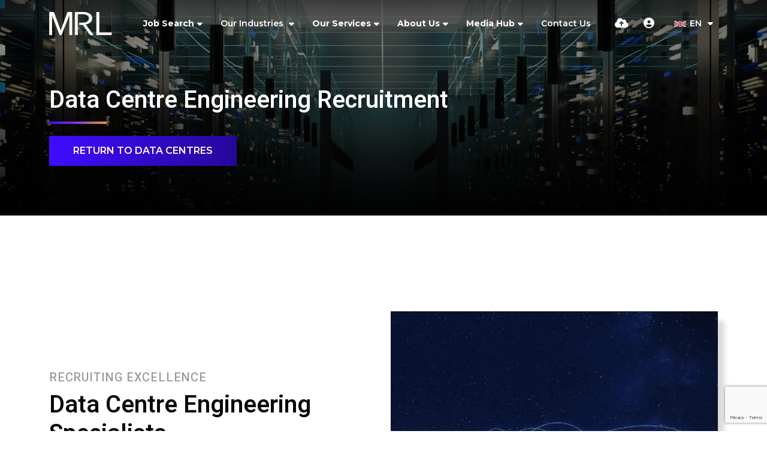

--- FILE ---
content_type: text/html
request_url: https://www.mrlcg.com/markets/data-centers/engineering/
body_size: 20121
content:
<!DOCTYPE html><html lang="en"><head>
        <meta charset="utf-8">
        <meta name="viewport" content="width=device-width, initial-scale=1, shrink-to-fit=no">
        <link rel="apple-touch-icon" sizes="57x57" href="/img/favicon//apple-icon-57x57.png">
<link rel="apple-touch-icon" sizes="60x60" href="/img/favicon//apple-icon-60x60.png">
<link rel="apple-touch-icon" sizes="72x72" href="/img/favicon//apple-icon-72x72.png">
<link rel="apple-touch-icon" sizes="76x76" href="/img/favicon//apple-icon-76x76.png">
<link rel="apple-touch-icon" sizes="114x114" href="/img/favicon//apple-icon-114x114.png">
<link rel="apple-touch-icon" sizes="120x120" href="/img/favicon//apple-icon-120x120.png">
<link rel="apple-touch-icon" sizes="144x144" href="/img/favicon//apple-icon-144x144.png">
<link rel="apple-touch-icon" sizes="152x152" href="/img/favicon//apple-icon-152x152.png">
<link rel="apple-touch-icon" sizes="180x180" href="/img/favicon//apple-icon-180x180.png">
<link rel="icon" type="image/png" sizes="192x192" href="/img/favicon//android-icon-192x192.png">
<link rel="icon" type="image/png" sizes="32x32" href="/img/favicon//favicon-32x32.png">
<link rel="icon" type="image/png" sizes="96x96" href="/img/favicon//favicon-96x96.png">
<link rel="icon" type="image/png" sizes="16x16" href="/img/favicon//favicon-16x16.png">
        <meta name="msapplication-TileColor" content="#ffffff">
        <meta name="msapplication-TileImage" content="/ms-icon-144x144.png">
        <meta name="theme-color" content="#ffffff">
        <title>Engineering Specalist Recruitment Agency </title>
        <meta name="description" content="MRL Leading International Data Centre Engineering Recruitment Agency. Using Global Networks to Find The Most Exceptional Candidates. Start Your Journey Today."><meta name="keywords" content="">
<link href="https://cdn.jsdelivr.net/npm/bootstrap@5.0.2/dist/css/bootstrap.min.css" rel="stylesheet" integrity="sha384-EVSTQN3/azprG1Anm3QDgpJLIm9Nao0Yz1ztcQTwFspd3yD65VohhpuuCOmLASjC" crossorigin="anonymous">
<!-- VSM framework -->
<link href="https://cdn2.wearevennture.co.uk/cdn/common/css/vsm.min.css" rel="stylesheet">
<link rel="stylesheet" href="/content/developer.css">
<link rel="stylesheet" href="/content/theme.css">
<link href="https://cdn2.wearevennture.co.uk/cdn/common/css/all.min.css" rel="stylesheet">
        <link rel="canonical" href="https://www.mrlcg.com/markets/data-centers/engineering/"><!-- Hotjar Tracking Code for https://www.mrlcg.com/ --> <script> (function(h,o,t,j,a,r){ h.hj=h.hj||function(){(h.hj.q=h.hj.q||[]).push(arguments)}; h._hjSettings={hjid:2933378,hjsv:6}; a=o.getElementsByTagName('head')[0]; r=o.createElement('script');r.async=1; r.src=t+h._hjSettings.hjid+j+h._hjSettings.hjsv; a.appendChild(r); })(window,document,'https://static.hotjar.com/c/hotjar-','.js?sv='); </script>
<!-- Google Tag Manager -->
<script>(function(w,d,s,l,i){w[l]=w[l]||[];w[l].push({'gtm.start':
new Date().getTime(),event:'gtm.js'});var f=d.getElementsByTagName(s)[0],
j=d.createElement(s),dl=l!='dataLayer'?'&l='+l:'';j.async=true;j.src=
'https://www.googletagmanager.com/gtm.js?id='+i+dl;f.parentNode.insertBefore(j,f);
})(window,document,'script','dataLayer','GTM-5LWJZF9');</script>
<!-- End Google Tag Manager -->
<script type="text/javascript">
    (function(c,l,a,r,i,t,y){
        c[a]=c[a]||function(){(c[a].q=c[a].q||[]).push(arguments)};
        t=l.createElement(r);t.async=1;t.src="https://www.clarity.ms/tag/"+i;
        y=l.getElementsByTagName(r)[0];y.parentNode.insertBefore(t,y);
    })(window, document, "clarity", "script", "jcofosjs3u");
</script>
    <meta name="referrer" content="unsafe-url"></head>
    <body class="">
        <div class="content-wrapper">
        
<!-- Layout: VSM Default Top -->
<header>
    <div class="vsm-top" data-section="vsm-default-top">
        
        <div class="signed-in-bar ajax-loggedin" style="display:none">
    <div class="container">
        <div class="row justify-content-end">
            <div class="col-auto align-items-center d-flex justify-content-center">
                <span class="signed-as">
                    Signed in as <a href="" class="ajax-loggedin-name ajax-loggedin-dashboardUrl"></a>
                </span>
                <div class="media ajax-loggedin-initials" data-initials="">
                    <img src="https://via.placeholder.com/150x150" class="ajax-loggedin-image">
                </div>
                <a href="" class="sign-out-btn" onclick="(function(event){ event.preventDefault(); document.getElementById('logout-form').submit(); return false; })(event)">
                    <i class="fas fa-sign-out-alt"></i>
                </a>
                <form action="/candidate/logout/" method="post" id="logout-form" style="display:none;"></form>
            </div>
        </div>
    </div>
</div>
        <div class="navigation">
            <div class="container">
                <div class="row align-items-center justify-content-between nowrap">
                    <div class="col-auto">
                        <a href="/" class="brand" aria-label="Branded Logo - Clicks to home page">
    <img style="width: auto" width="200px" height="100px" decoding="sync" src="https://sitescdn.wearevennture.co.uk/public/mrl/assets/mrl_white_logo.svg" class="logo-1" alt="Branded Logo">
</a>
                    </div>
                    <div class="col d-flex">
                        <div class="primary-nav">
                            <nav> 
                                <ul>
                                    
<li class="dropdown" data-type="DROPDOWN1">
    <a style="" href="/job-search/">Job Search</a>
    <ul>
        
        <li>
            <a href="/semiconductor-jobs/">
                Semiconductors
            </a>
        </li>
        
        <li>
            <a href="/automotive-jobs/">
                Automotive
            </a>
        </li>
        
        <li>
            <a href="/capital-equipment-jobs/">
                Capital Equipment
            </a>
        </li>
        
        <li>
            <a href="/lighting-and-optics-jobs/">
                Lighting &amp; Optics
            </a>
        </li>
        
        <li>
            <a href="/life-sciences-jobs/">
                Life Sciences
            </a>
        </li>
        
        <li>
            <a href="/data-centre-jobs/">
                Data Centres
            </a>
        </li>
        
        <li>
            <a href="/wireless-communications-jobs/">
                Wireless Communications
            </a>
        </li>
        
        <li>
            <a href="/software-and-infrastructure-jobs/">
                Software &amp; Infrastructure
            </a>
        </li>
        
    </ul>
</li>
<li class="meganav" data-type="HASMEDIA2">
    <a href="/markets/">
        Our Industries
    </a>
    <div class="mega-menu">
        <div class="container">
            <div class="row">
                <div class="col-md-6">
                    <div class="list">
                        <div class="faux-title">
                            Our Industries
                        </div>
                        <nav>
                            
                            <a href="/markets/semiconductors-and-components/" data-sublist="sublist1">
                                <span>
                                    Semiconductors &amp; Components
                                </span>
                            </a>
                            
                            <a href="/markets/automotive/" data-sublist="sublist2">
                                <span>
                                    Automotive &amp; Transportation
                                </span>
                            </a>
                            
                            <a href="/markets/capital-equipment/" data-sublist="sublist3">
                                <span>
                                    Capital Equipment
                                </span>
                            </a>
                            
                            <a href="/markets/data-centers/" data-sublist="sublist4">
                                <span>
                                    Data Centres
                                </span>
                            </a>
                            
                            <a href="/markets/wireless-communications/" data-sublist="sublist5">
                                <span>
                                    Wireless Communications
                                </span>
                            </a>
                            
                            <a href="/markets/lighting-and-optics/" data-sublist="sublist6">
                                <span>
                                    Lighting &amp; Optics
                                </span>
                            </a>
                            
                            <a href="/markets/lifesciences/" data-sublist="sublist7">
                                <span>
                                    Life Sciences
                                </span>
                            </a>
                            
                            <a href="/markets/finance-and-strategy/" data-sublist="sublist8">
                                <span>
                                    Finance &amp; Strategy
                                </span>
                            </a>
                            
                            <a href="/markets/software-and-infrastructure/" data-sublist="sublist9">
                                <span>
                                    Software &amp; Infrastructure
                                </span>
                            </a>
                            
                        </nav>
                    </div>
                    
                    <div class="sub-list" data-sublist-items="sublist1">
                        <div class="faux-title">
                            <a href="/markets/semiconductors-and-components/">
                                Semiconductors &amp; Components
                            </a>
                        </div>
                        <nav>
                            
                            <a href="/markets/semiconductors-and-components/sales/">
                                Sales
                            </a>
                            
                            <a href="/markets/semiconductors-and-components/marketing/">
                                Marketing
                            </a>
                            
                            <a href="/markets/semiconductors-and-components/design-and-engineering/">
                                Design &amp; Engineering
                            </a>
                            
                            <a href="/markets/semiconductors-and-components/applications/">
                                Applications
                            </a>
                            
                            <a href="/markets/semiconductors-and-components/manufacturing/">
                                Manufacturing
                            </a>
                            
                            <a href="/markets/semiconductors-and-components/distribution-and-supply-chain/">
                                Distribution and Supply Chain
                            </a>
                            
                            <a href="/markets/semiconductors-and-components/materials-and-chemicals/">
                                Materials &amp; Chemicals
                            </a>
                            
                        </nav>
                    </div>
                    
                    <div class="sub-list" data-sublist-items="sublist2">
                        <div class="faux-title">
                            <a href="/markets/automotive/">
                                Automotive &amp; Transportation
                            </a>
                        </div>
                        <nav>
                            
                            <a href="/markets/automotive/sales/">
                                Sales
                            </a>
                            
                            <a href="/markets/automotive/marketing/">
                                Marketing
                            </a>
                            
                            <a href="/markets/automotive/design-and-engineering/">
                                Design &amp; Engineering
                            </a>
                            
                            <a href="/markets/automotive/operations/">
                                Operations
                            </a>
                            
                            <a href="/markets/automotive/hardware/">
                                Hardware
                            </a>
                            
                            <a href="/markets/automotive/software/">
                                Software
                            </a>
                            
                        </nav>
                    </div>
                    
                    <div class="sub-list" data-sublist-items="sublist3">
                        <div class="faux-title">
                            <a href="/markets/capital-equipment/">
                                Capital Equipment
                            </a>
                        </div>
                        <nav>
                            
                            <a href="/markets/capital-equipment/sales/">
                                Sales
                            </a>
                            
                            <a href="/markets/capital-equipment/marketing/">
                                Marketing
                            </a>
                            
                            <a href="/markets/capital-equipment/engineering/">
                                Design &amp; Engineering
                            </a>
                            
                            <a href="/markets/capital-equipment/operations/">
                                Operations
                            </a>
                            
                            <a href="/markets/capital-equipment/operations/project-management/">
                                Customer Project
                            </a>
                            
                            <a href="/markets/capital-equipment/operations/supply-chain-management/">
                                Supply Chain
                            </a>
                            
                            <a href="/markets/capital-equipment/laser-systems/">
                                Laser Systems
                            </a>
                            
                        </nav>
                    </div>
                    
                    <div class="sub-list" data-sublist-items="sublist4">
                        <div class="faux-title">
                            <a href="/markets/data-centers/">
                                Data Centres
                            </a>
                        </div>
                        <nav>
                            
                            <a href="/markets/data-centers/sales/">
                                Sales
                            </a>
                            
                            <a href="/markets/data-centers/marketing/">
                                Marketing
                            </a>
                            
                            <a href="/markets/data-centers/engineering/">
                                Engineering
                            </a>
                            
                            <a href="/markets/data-centers/construction/">
                                Construction
                            </a>
                            
                            <a href="/markets/data-centers/commercial/">
                                Commercial
                            </a>
                            
                            <a href="/markets/data-centers/project-management/">
                                Project Management
                            </a>
                            
                        </nav>
                    </div>
                    
                    <div class="sub-list" data-sublist-items="sublist5">
                        <div class="faux-title">
                            <a href="/markets/wireless-communications/">
                                Wireless Communications
                            </a>
                        </div>
                        <nav>
                            
                            <a href="/markets/wireless-communications/5g-6g-research-innovation-standards/">
                                5G/6G Research, Innovation &amp; Standards
                            </a>
                            
                            <a href="/markets/wireless-communications/ai-and-machine-learning/">
                                AI &amp; Machine Learning
                            </a>
                            
                            <a href="/markets/wireless-communications/protocol-stack-software/">
                                Protocol Stack Software
                            </a>
                            
                            <a href="/markets/wireless-communications/radio-frequency-rf/">
                                Radio Frequency
                            </a>
                            
                        </nav>
                    </div>
                    
                    <div class="sub-list" data-sublist-items="sublist6">
                        <div class="faux-title">
                            <a href="/markets/lighting-and-optics/">
                                Lighting &amp; Optics
                            </a>
                        </div>
                        <nav>
                            
                            <a href="/markets/lighting-and-optics/sales/">
                                Sales
                            </a>
                            
                            <a href="/markets/lighting-and-optics/marketing/">
                                Marketing
                            </a>
                            
                            <a href="/markets/lighting-and-optics/engineering/">
                                Design &amp; Engineering
                            </a>
                            
                            <a href="/markets/lighting-and-optics/operations/">
                                Operations
                            </a>
                            
                            <a href="/markets/lighting-and-optics/smart-lighting/">
                                Smart Lighting
                            </a>
                            
                        </nav>
                    </div>
                    
                    <div class="sub-list" data-sublist-items="sublist7">
                        <div class="faux-title">
                            <a href="/markets/lifesciences/">
                                Life Sciences
                            </a>
                        </div>
                        <nav>
                            
                            <a href="/markets/lifesciences/clinical-development/">
                                Clinical Development
                            </a>
                            
                            <a href="/markets/lifesciences/clinical-research-and-operations/">
                                Clinical Research &amp; Operations
                            </a>
                            
                            <a href="/markets/lifesciences/commercial/">
                                Commercial Strategy &amp; Operations
                            </a>
                            
                            <a href="/markets/lifesciences/market-access/">
                                Market Access
                            </a>
                            
                            <a href="/markets/lifesciences/medical-affairs/">
                                Medical Affairs
                            </a>
                            
                            <a href="/markets/lifesciences/pharmacovigilance/">
                                Pharmacovigilance
                            </a>
                            
                            <a href="/markets/lifesciences/quality-assurance/">
                                Quality Assurance
                            </a>
                            
                            <a href="/markets/lifesciences/regulatory-affairs/">
                                Regulatory Affairs
                            </a>
                            
                            <a href="/markets/lifesciences/translational-research/">
                                Translational Research
                            </a>
                            
                            <a href="/markets/lifesciences/board-exec-and-csuite/">
                                Board | Exec | C-Suite
                            </a>
                            
                        </nav>
                    </div>
                    
                    <div class="sub-list" data-sublist-items="sublist8">
                        <div class="faux-title">
                            <a href="/markets/finance-and-strategy/">
                                Finance &amp; Strategy
                            </a>
                        </div>
                        <nav>
                            
                            <a href="/markets/finance-and-strategy/patents/">
                                Patents
                            </a>
                            
                            <a href="/markets/finance-and-strategy/data-management/">
                                Data Management
                            </a>
                            
                            <a href="/markets/finance-and-strategy/portfolio-management/">
                                Portfolio Management
                            </a>
                            
                            <a href="/markets/finance-and-strategy/business-analyst/">
                                Business Analysis
                            </a>
                            
                            <a href="/markets/finance-and-strategy/financial-offers/">
                                Financial Offers
                            </a>
                            
                            <a href="/markets/finance-and-strategy/product-cost/">
                                Product Cost
                            </a>
                            
                            <a href="/markets/finance-and-strategy/risk-management/">
                                Risk Management
                            </a>
                            
                            <a href="/markets/finance-and-strategy/risk-analyst/">
                                Risk Analysis
                            </a>
                            
                        </nav>
                    </div>
                    
                    <div class="sub-list" data-sublist-items="sublist9">
                        <div class="faux-title">
                            <a href="/markets/software-and-infrastructure/">
                                Software &amp; Infrastructure
                            </a>
                        </div>
                        <nav>
                            
                            <a href="/markets/paytech-and-fintech/">
                                Paytech &amp; Fintech
                            </a>
                            
                            <a href="/markets/payment-switches/">
                                Payment Switches
                            </a>
                            
                            <a href="/markets/commercial/">
                                Commercial
                            </a>
                            
                            <a href="/markets/cloud-infrastructure/">
                                Cloud Infrastructure
                            </a>
                            
                            <a href="/markets/cyber-security/">
                                Cyber Security
                            </a>
                            
                        </nav>
                    </div>
                    
                </div>
                <div class="col-md-6">
                    <div class="nav-inserts">
                        <div class="faux-title d-flex justify-content-between">
                            Resources
                            <a href="/resources/">
                                See More
                            </a>
                        </div>
                        <div class="row">
                            <script type="text/html" class="vsm-media-liquid defaultMediaLiquid" data-mediatypes=",blog" data-cattag="" data-slug="">
                            {% for item in items limit: 2 %}
                            <div class="col">
                                <a href="{{item.url}}" class="insert" style="background-image:url('{% if item.more.thubmnail-image %}{{item.more.thumbnail-image}}{% else %}{{item.image}}{% endif %}')">
                                    <div class="xs-heading faux-title">
                                        {{item.title}}
                                    </div>
                                    <span class="faux-link">
                                        <span>Learn More</span>
                                    </span>
                                </a>
                            </div>
                            {% endfor %}
                            </script>
                        </div>
                    </div>
                </div>
            </div>
        </div>
    </div>
</li>  
<li class="dropdown" data-type="DROPDOWN3">
    <a style="" href="/our-services/">Our Services</a>
    <ul>
        
        <li>
            <a href="/our-services/permanent-services/">
                Permanent Hiring
            </a>
        </li>
        
        <li>
            <a href="/our-services/contract-services/">
                Contract Hiring
            </a>
        </li>
        
        <li>
            <a href="/our-services/consultation-services/">
                Consultancy Services
            </a>
        </li>
        
        <li>
            <a href="/our-services/project-services/">
                Project Services
            </a>
        </li>
        
    </ul>
</li>
<li class="dropdown" data-type="DROPDOWN4">
    <a style="" href="/about-us/">About Us</a>
    <ul>
        
        <li>
            <a href="/work-for-us/">
                Work for Us
            </a>
        </li>
        
        <li>
            <a href="/meet-the-team/">
                Our Consultants
            </a>
        </li>
        
    </ul>
</li>
<li class="dropdown" data-type="DROPDOWN5">
    <a style="" href="/resources/">Media Hub</a>
    <ul>
        
        <li>
            <a href="/resources/search-results/">
                Articles
            </a>
        </li>
        
        <li>
            <a href="/resources/">
                All Media 
            </a>
        </li>
        
    </ul>
</li>
<li data-type="NODROPDOWN6">
    <a href="/contact/">
        Contact Us
    </a>
</li>
                                
                                </ul>
                            </nav>
                            
                        </div>
                        <div class="more-nav">
                            <nav>
                                <ul>
                                
<li data-type="CVMODAL1">
    <a href="" data-bs-toggle="modal" data-bs-target="#cv-dropoff" aria-label="Quick CV Drop Off">
        <i class="fas fa-cloud-upload-alt"></i>
    </a>
</li>
<script>
    document.addEventListener("DOMContentLoaded", (event) => {
        console.log("Navigation Type: CVMODAL1");
    });
</script>
<li data-type="SHOWDASHBOARD2" class="ajax-login" data-loginurl="/login/" data-candidatelink="/dashboard/" aria-label="Candidate Log In"></li>
<script>
    document.addEventListener("DOMContentLoaded", (event) => {
        console.log("Navigation Type: SHOWDASHBOARD2");
    });
</script>
<script>
    document.addEventListener("DOMContentLoaded", (event) => {
        console.log("Navigation Type: LANGUAGESELECTOR3");
    });
</script>
                                    <li class="lang">
                                        <div class="toggle-drop">
    
    <span>
           <img src="https://sitescdn.wearevennture.co.uk/public/mrl/assets/uk.webp" alt=""><span>EN</span> 
        <i class="fas fa-caret-down"></i>
    </span>
    
    <div class="menu-dropdown">
        <ul>
            
	        <li>
	            <a href="/de">
	                 <img src="https://sitescdn.wearevennture.co.uk/public/mrl/assets/germany.webp" alt="">
	                <span>DE</span>
	            </a>
	        </li>
	        
        </ul>
    </div>
</div>
                                    </li>
                                    <li class="mobile">
                                        <span class="burger-menu toggle-menu slide-menu__control" data-action="toggle" data-target="mobile-menu">
                                            <span></span>
                                        </span>
                                    </li>
                                </ul>
                            </nav>
                        </div>
                    </div>
                </div>
            </div>
        </div>
    </div>
</header>
    <div class="modal fade" id="cv-dropoff" tabindex="-1" aria-labelledby="exampleModalLabel" aria-hidden="true">
    <div class="modal-dialog modal-dialog-centered modal-lg">
        <div class="modal-content">
            <div class="modal-header">
                <button type="button" class="btn-close" data-bs-dismiss="modal" aria-label="Close"></button>
            </div>
            <div class="modal-body">
                <div class="bg" style="background-image:url('');">
                    <div class="component-wrapper">
                        <div class="vsm-body">
                            <div class="container">
                                <div class="row">
                                    <div class="col-12">
                                        <div class="content">
                                            <h3 class="md-heading">Upload CV</h3>
                                            <div class="rte">
                                                
                                            </div>
                                        </div>
                                    </div>
                                    <div class="col-12">
                                        <div class="form-holder">
                                            <form action="/api/form/curriculumvitae/vsm-drop-off-your-cv/" id="modalPopUp" data-vennture-form="true" callback="onDropCV" enablebuttonaftersuccess="false" method="post" class="apteveForm">
                                                <input type="hidden" name="redirect-to" value="/thankyou-uploadcv/">
                                                <input type="hidden" class="" placeholder="Consultant Email Address" id="63" name="consultantemailaddress" value="">
                                                <div class="row">
                                                    <div class="col">
                                                        <div class="element text form-group">
                                                            <label>
                                                                First Name *
                                                            </label>
                                                            <div class="field">
                                                                <input type="text" name="firstname" data-req="Required" placeholder="First Name" class="form-control">
                                                            </div>
                                                            <span class="error required-text" style="display:none;">
    This is a required field
</span>
                                                        </div>
                                                    </div>
                                                    <div class="col">
                                                        <div class="element text form-group">
                                                            <label>
                                                                Last Name    
                                                            </label>
                                                            <div class="field">
                                                                <input type="text" name="lastname" data-req="Required" placeholder="Last Name" class="form-control">
                                                            </div>
                                                            <span class="error required-text" style="display:none;">
    This is a required field
</span>
                                                        </div>
                                                    </div>
                                                </div>
                                                <div class="row">
                                                    <div class="col">
                                                        <div class="element text form-group">
                                                            <label>
                                                                Email Address
                                                            </label>
                                                            <div class="field">
                                                                <input type="email" name="email" data-req="Required" placeholder="Email Address" class="form-control">
                                                            </div>
                                                            
                                                            <span class="error required-text" style="display:none;">
    This is a required field
</span>
                                                        </div>
                                                    </div>
                                                </div>
                                                <div class="row">
                                                    <div class="col">
                                                        <div class="element select form-group">
                                                            <label>
                                                                CV Upload or URL
                                                            </label>
                                                            <div class="field">
                                                                <select data-req="Required" data-isselected="false" class="form-select" id="dropcv-cvtype" name="dropcv-cvtype" onchange="(function(e){ document.getElementById('dropcv-cv-url').style.display=e.value=='CV URL'?'block':'none'; document.getElementById('dropcv-cv-file').style.display=e.value==='CV Upload'||e.value==''?'block':'none';})(this)">
                                                                    <option value="" selected="">
                                                                        -- Please Select --
                                                                    </option>
                                                                    <option value="CV Upload">
                                                                        CV Upload
                                                                    </option>
                                                                    <option value="@[^formlabel-cv-url">
                                                                        CV URL
                                                                    </option>
                                                                </select>
                                                            </div>
                                                            <span class="error required-text" style="display:none;">
    This is a required field
</span>
                                                        </div>
                                                    </div>
                                                    <div class="col">
                                                        <div class="element text form-group" style="display:none" id="dropcv-cv-url">
                                                            <label>
                                                                CV URL
                                                            </label>
                                                            <div class="field">
                                                                <input data-req="Required" type="text" id="dropcv-cv-url" name="linkedinurl" placeholder="CV URL" class="form-control">
                                                            </div>
                                                            <span class="error required-text" style="display:none;">
    This is a required field
</span>
                                                        </div>
                                                        <div class="element file" id="dropcv-cv-file" style="display:none">
                                                            <label>
                                                                CV Upload
                                                            </label>
                                                            <div class="field">
                                                                <div class="custom-file">
                                                                    <input data-req="Required" id="dropcv-cv-file-input" name="cv" type="file" class="custom-file-input" data-isfilevalid="false">
                                                                    <label class="custom-file-label" for="dropcv-cv-file-input">
                                                                        <span class="d-inline-block text-truncate w-75">
                                                                            Choose File
                                                                        </span>
                                                                    </label>
                                                                </div>
                                                                
                                                                
                                                                <span class="error required-text" style="display:none;">
    This is a required field
</span>
                                                            </div>
                                                        </div>              
                                                    </div>
                                                </div>
                                                <div class="row">
                                                    <div class="col">
                                                        <div class="element checkbox form-group">
                                                            <div class="field">
                                                                <div class="icheck-primary">
                                                                    <input data-req="Required" type="checkbox" name="terms" id="maindropcv-terms" data-must-check="true">
                                                                    <label for="maindropcv-terms">
                                                                        By submitting this form, you agree to our <a href="/terms-and-conditions/" target="_blank">Terms &amp; Conditions</a>, <a href="/privacy-policy/" target="_blank">Privacy Policy</a> &amp; <a href="/cookie-policy/" target="_blank">Cookie Policy</a>
                                                                    </label>
                                                                </div>
                                                            </div>
                                                            <span class="error required-text" style="display:none;">
    This is a required field
</span>
                                                        </div>
                                                    </div>
                                                </div>
                                                
                                                <div class="row">
                                                    <div class="col">
                                                        <div class="element checkbox form-group">
                                                            <label>
                                                                <p></p>
                                                            </label>
                                                        </div>
                                                    </div>
                                                </div>
                                                
                                                <div class="row">
                                                    <div class="col-auto">
                                                        <div class="element submit">
                                                            <input type="submit" class="btn" value="Submit">
                                                        </div>
                                                    </div>
                                                </div>
                                            </form>
                                        </div>
                                    </div>
                                </div>
                            </div>
                        </div>
                    </div>
                </div>
            </div>
        </div>
    </div>
</div>
<nav class="slide-menu" id="mobile-menu">
    <ul>
        
        <li>
            <a href="/job-search/">Job Search</a>
            <ul>
                
                <li><a href="/semiconductor-jobs/">Semiconductors</a></li>
                
                <li><a href="/automotive-jobs/">Automotive</a></li>
                
                <li><a href="/capital-equipment-jobs/">Capital Equipment</a></li>
                
                <li><a href="/lighting-and-optics-jobs/">Lighting &amp; Optics</a></li>
                
                <li><a href="/life-sciences-jobs/">Life Sciences</a></li>
                
                <li><a href="/data-centre-jobs/">Data Centres</a></li>
                
                <li><a href="/wireless-communications-jobs/">Wireless Communications</a></li>
                
                <li><a href="/software-and-infrastructure-jobs/">Software &amp; Infrastructure</a></li>
                
            </ul>
        </li>
        
        <li>
            <a href="/markets/">Our Industries</a>
            <ul>
                
                <li><a href="/markets/semiconductors-and-components/">Semiconductors &amp; Components</a></li>
                
                <li><a href="/markets/automotive/">Automotive &amp; Transportation</a></li>
                
                <li><a href="/markets/capital-equipment/">Capital Equipment</a></li>
                
                <li><a href="/markets/data-centers/">Data Centres</a></li>
                
                <li><a href="/markets/wireless-communications/">Wireless Communications</a></li>
                
                <li><a href="/markets/lighting-and-optics/">Lighting &amp; Optics</a></li>
                
                <li><a href="/markets/lifesciences/">Life Sciences</a></li>
                
                <li><a href="/markets/finance-and-strategy/">Finance &amp; Strategy</a></li>
                
                <li><a href="/markets/software-and-infrastructure/">Software &amp; Infrastructure</a></li>
                
            </ul>
        </li>
        
        <li>
            <a href="/our-services/">Our Services</a>
            <ul>
                
                <li><a href="/our-services/permanent-services/">Permanent Hiring</a></li>
                
                <li><a href="/our-services/contract-services/">Contract Hiring</a></li>
                
                <li><a href="/our-services/consultation-services/">Consultancy Services</a></li>
                
                <li><a href="/our-services/project-services/">Project Services</a></li>
                
            </ul>
        </li>
        
        <li>
            <a href="/about-us/">About Us</a>
            <ul>
                
                <li><a href="/work-for-us/">Work for Us</a></li>
                
                <li><a href="/meet-the-team/">Our Consultants</a></li>
                
            </ul>
        </li>
        
        <li>
            <a href="/resources/">Media Hub</a>
            <ul>
                
                <li><a href="/resources/search-results/">Articles</a></li>
                
                <li><a href="/resources/">All Media </a></li>
                
            </ul>
        </li>
        
        <li>
            <a href="/contact/">Contact Us</a>
            
                
            
        </li>
        
    </ul>
</nav>
<!-- Layout: VSM Default Top -->
        
        <section class="main">
<div class="vsm-default-internal-hero padding-bottom   " data-section="vsm-default-internal-hero-N6Tr7HlJY18=">
    
    <div class="bg" style="background-image: url('https://sitescdn.wearevennture.co.uk/public/mrl/assets/dchero1.webp');">
        <div class="component-wrapper">
            <div class="vsm-body">
                <div class="container">
                    <div class="row">
                        <div class="col">
                            <div class="content align-left">
                             
                             <h1 class="md-heading">Data Centre Engineering Recruitment</h1>
                             
                             <a href="/markets/data-centers/" class="btn"><span>Return to Data Centres</span></a>
                                
                                
                                 
                                
                                
                            </div>
                        </div>
                    </div>
                </div>
            </div>
        </div>
    </div>
</div><div class="vsm-content-image-50-50 left padding-top  logo-image" data-section="vsm-content-image-50-50-ujopenQOTf0=">
                <!-- Options: Background Colour - -->
                <div class="bg" id="">
                    <div class="container">
                        <div class="component-wrapper">
                            <div class="vsm-body">
                                <div class="row justify-content-between">
                                    <div class="col-md-6 order-md-1">
                                        <div class="content">
                                            <div class="col align-self-center">
                                                <h5 class="xs-heading">Recruiting Excellence</h5>
                                                 <h2 class="md-heading">Data Centre Engineering Specialists</h2>
                                                  <div class="rte "><p>For over 27 years, <meta charset="utf-8" id="isPasted"><style type="text/css"><!--td {border: 1px solid #cccccc;}br {mso-data-placement:same-cell;}--></style><span data-sheets-root="1"><a href="https://www.mrlcg.com/markets/data-centers/">data centre recruitment specalists</a></span> MRL has worked closely with clients to recruit professionals across the Data Centre Engineering niche. Whether you're looking to build out your Mechanical or Electrical department, Design or Facilities team, MRL is poised to provide clients in the space with the highest level of service and industry knowledge.</p></div>
                                                   
                                            </div>
                                        </div>
                                    </div>
                                    <div class="col-md-6 order-md-2">
                                           <div class="media">
                                            <img src="https://sitescdn.wearevennture.co.uk/public/mrl/assets/semiconductordistribution1.webp" alt="">
                                            
                                            
                                            
                                        </div>
                                    </div>
                                </div>
                            </div>
                        </div>
                    </div>
                </div>
            </div><div class="vsm-centralised-title-intro-text padding-top  " data-section="vsm-title-and-intro-text-6lkCi2SBsl4=">
    <div class="bg">
        <div class="container">
            <div class="component-wrapper">
                <div class="vsm-body">
                    <div class="row justify-content-center align-center">
                        <div class="col-md-10">
                           
                            <h3 class="md-heading">Why Choose MRL?</h3>
                            
                            
                            
                        </div>
                    </div>
                </div>
            </div>
        </div>
    </div>
</div><div class="vsm-stats-count-up padding-bottom " data-section="vsm-stats-count-up-huPa8vOIMGk=">
    <div class="bg">
        <div class="container">
            <div class="component-wrapper">
                <div class="vsm-body">
                    <div class="row">
                        
                        <div class="col">
                            <div class="content">
                                <div class="stat">
                                    
                                    <div class="count"><span data-purecounter-start="0" data-purecounter-end="7500" data-purecounter-decimals="0" data-purecounter-separator="true" data-purecounter-separatorsymbol="," class="purecounter">7500</span>+</div>
                                    <div class="description"><span>Candidates Placed</span></div>
                                </div>
                            </div>
                        </div>
                        
                        <div class="col">
                            <div class="content">
                                <div class="stat">
                                    
                                    <div class="count"><span data-purecounter-start="0" data-purecounter-end="48" data-purecounter-decimals="0" data-purecounter-separator="true" data-purecounter-separatorsymbol="," class="purecounter">48</span></div>
                                    <div class="description"><span>Across 48 Countries</span></div>
                                </div>
                            </div>
                        </div>
                        
                        <div class="col">
                            <div class="content">
                                <div class="stat">
                                    
                                    <div class="count"><span data-purecounter-start="0" data-purecounter-end="130" data-purecounter-decimals="0" data-purecounter-separator="true" data-purecounter-separatorsymbol="," class="purecounter">130</span></div>
                                    <div class="description"><span>Long-term partnerships</span></div>
                                </div>
                            </div>
                        </div>
                        
                        <div class="col">
                            <div class="content">
                                <div class="stat">
                                    
                                    <div class="count"><span data-purecounter-start="0" data-purecounter-end="50" data-purecounter-decimals="0" data-purecounter-separator="true" data-purecounter-separatorsymbol="," class="purecounter">50</span></div>
                                    <div class="description"><span>Specialist Consultants</span></div>
                                </div>
                            </div>
                        </div>
                        
                    </div>
                </div>
            </div>
        </div>
    </div>
</div><div class="vsm-intro-content-40-60 padding-top  " data-section="vsm-intro-content-4060-Xiwrq--GGOHE=">
    <div class="bg">
        <div class="container">
            <div class="component-wrapper">
                <div class="vsm-header">
                    <div class="row">
                        <div class="col">
                            <div class="content">
                                <h5 class="xs-heading">Recruiting Excellence</h5>
                                <h3 class="md-heading">Previous Successful Placements</h3>
                            </div>
                        </div>
                    </div>
                </div>
                <div class="vsm-body">
                    <div class="row">
                        <div class="col-md-6">
                            <div class="content">
                                <div class="rte larger-text"><ul><li>Mechanical Engineer</li><li>Electrical Engineer</li><li>Operations Manager</li><li>Facilities Manager</li><li>Engineering Manager</li><li>Design Engineer</li><li>Design Manager</li></ul></div>
                                   
                            </div>
                        </div>
                        <div class="col-md-6">
                            <div class="content">
                                <div class="rte"> <p>We specialise in hiring for mid-senior level positions in the Data Centre Engineering space, from Mechanical to Electrical, Design to Facilities on a global basis. With over 250,000 professionals within our network, we can source the perfect candidate for your company.</p></div>
                             
                                
                            </div>
                        </div>
                    </div>
                </div>
            </div>
        </div>
    </div>
</div>
<div class="vsm-job-carousel padding-top  isliquidmodule" data-section="vsm-job-carousel-KPBJZu303mU=">
    <div class="bg">
        <div class="component-wrapper">
            <div class="vsm-header">
                <div class="container">
                    <div class="row justify-content-between">
                        <div class="col">
                            <h3 class="xs-heading">Recruiting Excellence</h3>
                           <h3 class="md-heading">Live Vacancies</h3>
                        </div>
                        <div class="col-auto"><a href="/job-search/" class="btn"><span>Find your role</span></a></div>
                    </div>
                </div>
            </div>
            <div class="vsm-body">
                <div class="container">
                    <div class="row">
                        <div class="col">
                            <div class="flex-wrapper">
                                <div class="flex-item">
                                    <div class="swiper-container triple-slides" data-per-view="" data-slide-speed="1500" data-slide-delay="6000" data-slide-options="[&quot;true&quot;,&quot;true&quot;]">
                                        <div class="swiper-wrapper">
                                            <script type="text/html" class="vsm-jobs-liquid" data-filter-type="" data-filter-text="" data-hasrollback="false">
                                                {% for item in items limit: 10 %}
                                                <div class="swiper-slide" data-name="">
                                                    <div class="content">
                                                        <div class="job-data">
                                                            <span class="post-date">
                                                                Posted {{item.postDate.value}}
                                                            </span>
                                                            <h4 class="xs-heading">
                                                                <a href="/job/{{item.slug.value}}">
                                                                    {{item.title.value}}
                                                                </a>
                                                            </h4>
                                                            <span class="job-ref">{{item.reference.value}}</span>
                                                            <ul class="job-data-highlights">
                                                                <li>
                                                                    <i class="icon money"></i>
                                                                    <span>
                                                                        {{item.salarytext.value}}
                                                                    </span>
                                                                </li>
                                                                <li>
                                                                    <i class="icon location"></i>
                                                                    <span>
                                                                        {{item.locationtext.value}}
                                                                    </span>
                                                                </li>
                                                                <li>
                                                                    <i class="icon type"></i>
                                                                    <span>
                                                                    {% for type in item.jobtype %}
                                                                        {{type.value}}    
                                                                        {% unless forloop.last %} 
                                                                            , 
                                                                        {% endunless %}
                                                                    {% endfor %}   
                                                                    </span>
                                                                </li>
                                                            </ul>
                                                            <p>{{item.description.value | strip_html | truncate: "200", "...."}}</p>
                                                            <a href="/job/{{item.slug.value}}" class="inline-link">
                                                                <span>View Job</span>
                                                            </a>
                                                        </div>
                                                    </div>
                                                </div>
                                                {% endfor %}
                                            </script>
                                        </div>
                                    </div>
                                </div>
                                <div class="flex-item">
                                    <div class="swiper-pagination"></div>
                                    <div class="swiper-navigation">
                                        <div class="swiper-button-prev"><i class="fas fa-angle-left"></i>
                                        </div>
                                        <div class="swiper-button-next"><i class="fas fa-angle-right"></i>
                                        </div>
                                    </div>
                                </div>
                            </div>
                        </div>
                    </div>
                </div>
            </div>
        </div>
    </div>
</div><div class="vsm-split-image-row-50-50   " data-section="vsm-split-image-row-5050-">
    <div class="bg">
        <div class="container">
            <div class="component-wrapper">
                <div class="vsm-body">
                    <div class="row align-items-center">
                        <div class="col-md-5 offset-md-1 order-md-2">
                            <div class="content">
                                 <h5 class="xs-heading">Our Specialists</h5>
                                 <h3 class="md-heading">Meet our Data Centre Team</h3>
                                 <div class="rte"><p>Meet our specialist Data Centre team at MRL</p></div>
                                <a href="/meet-the-team/" class="btn"><span>Meet the rest of our Team</span></a>
                            </div>
                        </div>
                        <div class="col-md-6 order-md-1">
                            <div class="medias">
                                <div class="row">
                                    
                                    <div class="col">
                                         <div class="media"><img src="https://sitescdn.wearevennture.co.uk/public/mrl/assets/stefanfinal.webp" alt=""></div>
                                         <h5>Stefan Holland</h5>
                                    </div>
                                    
                                    <div class="col">
                                         <div class="media"><img src="https://sitescdn.wearevennture.co.uk/public/mrl/assets/samjackson2.webp" alt=""></div>
                                         <h5>Sam Jackson</h5>
                                    </div>
                                    
                                    <div class="col">
                                         <div class="media"><img src="https://sitescdn.wearevennture.co.uk/public/mrl/assets/harleyfinal2022.webp" alt=""></div>
                                         <h5>Harley Lorence</h5>
                                    </div>
                                    
                                </div>
                            </div>
                        </div>
                    </div>
                </div>
            </div>
        </div>
    </div>
</div><div class="vsm-full-width-testimonial-carousel padding-top " data-section="vsm-full-width-testimonial-carousel-Fa50AZBGTo8=">
    <div class="bg">
        <div class="component-wrapper">
            <div class="vsm-body">
                <div class="container">
                    <div class="row">
                        <div class="col">
                            <div class="swiper-container single-slide" data-per-view="1" data-slide-speed="3000" data-slide-delay="8000" data-slide-options="[&quot;true&quot;,&quot; true&quot;]">
                                <div class="swiper-wrapper">
                                    
                                    <div class="swiper-slide" data-name="">
                                        <div class="content">
                                            <div class="testimonial-data">
                                                <div class="row">
                                                
                                                    <div class="col">
                                                        <blockquote>
                                                            <q>MRL is the best recruitment consultancy we have worked with; their team is smart, professional, open in communication, and always available for support and advice in the recruitment process. MRL gets the balance right by representing the candidate and the employer equally and managing expectations from both sides. MRL has helped me identify and secure a position that is the best fit for me. It has been a pleasure to work with MRL and I recommend working with them.</q>
                                                            <div class="author d-flex flex-column flex-md-row">
                                                                
                                                                
                                                                
                                                                <div class="author-details">
                                                                    <span class="name">Technical Program Manager</span>
                                                                
                                                                </div>
                                                                
                                                            </div>
                                                        </blockquote>
                                                        
                                                    </div>
                                                </div>
                                            </div>
                                        </div>
                                    </div>
                                    
                                    <div class="swiper-slide" data-name="">
                                        <div class="content">
                                            <div class="testimonial-data">
                                                <div class="row">
                                                
                                                    <div class="col">
                                                        <blockquote>
                                                            <q>MRL played a key role in growing our European presence. In both the UK and Germany, MRL was able to quickly assemble a target list of hard-hitting and proven sales people and help us get the best on board. I look forward to working with them again.</q>
                                                            <div class="author d-flex flex-column flex-md-row">
                                                                
                                                                
                                                                
                                                                <div class="author-details">
                                                                    <span class="name">Hiring Manager</span>
                                                                
                                                                </div>
                                                                
                                                            </div>
                                                        </blockquote>
                                                        
                                                    </div>
                                                </div>
                                            </div>
                                        </div>
                                    </div>
                                    
                                    <div class="swiper-slide" data-name="">
                                        <div class="content">
                                            <div class="testimonial-data">
                                                <div class="row">
                                                
                                                    <div class="col">
                                                        <blockquote>
                                                            <q>MRL Consulting Group is a recruitment partner that provides value added services to us as they understand the semiconductor market and its specific requirements. They have demonstrated a high level of flexibility and reacted well to our changes in demand. </q>
                                                            <div class="author d-flex flex-column flex-md-row">
                                                                
                                                                
                                                                
                                                                <div class="author-details">
                                                                    <span class="name">Hiring Manager</span>
                                                                
                                                                </div>
                                                                
                                                            </div>
                                                        </blockquote>
                                                        
                                                    </div>
                                                </div>
                                            </div>
                                        </div>
                                    </div>
                                    
                                    <div class="swiper-slide" data-name="">
                                        <div class="content">
                                            <div class="testimonial-data">
                                                <div class="row">
                                                
                                                    <div class="col">
                                                        <blockquote>
                                                            <q>We work closely together with MRL and have found them professional and structured in their approach. They have an extensive understanding of our specific requirements and business and we enjoy a relationship that is built on trust, confidentiality, and professionalism.</q>
                                                            <div class="author d-flex flex-column flex-md-row">
                                                                
                                                                
                                                                
                                                                <div class="author-details">
                                                                    <span class="name">Hiring Manager</span>
                                                                
                                                                </div>
                                                                
                                                            </div>
                                                        </blockquote>
                                                        
                                                    </div>
                                                </div>
                                            </div>
                                        </div>
                                    </div>
                                    
                                    <div class="swiper-slide" data-name="">
                                        <div class="content">
                                            <div class="testimonial-data">
                                                <div class="row">
                                                
                                                    <div class="col">
                                                        <blockquote>
                                                            <q>We worked together with MRL during a recruitment process and only can tell the best about the cooperation! MRL’s knowledge and support were excellent, they put a great effort into the whole process and the communication always was prompt, with the necessary information! During the whole process, MRL was always available and very supporting. In total I can highly recommend them, It's been a pleasure working with MRL.</q>
                                                            <div class="author d-flex flex-column flex-md-row">
                                                                
                                                                
                                                                
                                                                <div class="author-details">
                                                                    <span class="name">Hiring Manager</span>
                                                                
                                                                </div>
                                                                
                                                            </div>
                                                        </blockquote>
                                                        
                                                    </div>
                                                </div>
                                            </div>
                                        </div>
                                    </div>
                                    
                                    <div class="swiper-slide" data-name="">
                                        <div class="content">
                                            <div class="testimonial-data">
                                                <div class="row">
                                                
                                                    <div class="col">
                                                        <blockquote>
                                                            <q>I am delighted to extend my sincerest appreciation and gratitude to MRL for their extraordinary dedication and unwavering support in aiding my recruitment efforts in the past and now. Their exceptional performance and relentless commitment have been instrumental in securing highly competent individuals for our team.
 
MRL always showcased an unparalleled level of professionalism, attentiveness, and expertise in understanding our company's unique needs. This proactive approach, coupled with a thorough understanding of the industry, allowed for a seamless collaboration that exceeded our expectations.
 
Thanks to your keen eye for talent and thorough vetting process, we were presented with a pool of exceptionally qualified candidates.
 
In summary, MRL has been an indispensable asset in our recruitment endeavors. I would wholeheartedly recommend you to any organization seeking top-notch recruitment services.</q>
                                                            <div class="author d-flex flex-column flex-md-row">
                                                                
                                                                
                                                                
                                                                <div class="author-details">
                                                                    <span class="name">Site Operations Manager</span>
                                                                
                                                                </div>
                                                                
                                                            </div>
                                                        </blockquote>
                                                        
                                                    </div>
                                                </div>
                                            </div>
                                        </div>
                                    </div>
                                    
                                </div>
                            </div>
                            <div class="swiper-pagination"></div>
                            <div class="swiper-navigation">
                                <div class="swiper-button-prev"><i class="fas fa-angle-left"></i></div>
                                <div class="swiper-button-next"><i class="fas fa-angle-right"></i></div>
                            </div>
                        </div>
                    </div>
                </div>
            </div>
        </div>
    </div>
</div><div class="vsm-get-in-touch-form padding-top  white-black" data-section="vsm-get-in-touch-form-ExANTSS9A6I=">
    <div class="bg">
        <div class="component-wrapper">
            <div class="vsm-body">
                <div class="container">
                    <div class="row">
                        <div class="col">
                             <h3 class="sm-heading">Get in Touch Today</h3>
                        </div>
                    </div>
                    <div class="row">
                        <div class="col">
                            <div class="form-holder">
                                <form action="https://cms.wearevennture.co.uk/form/submit/" enctype="multipart/form-data" id="vsm-get-in-touch-form" method="post" novalidate="novalidate" onkeypress="updateForm('vsm-get-in-touch-form', 'https://cms.wearevennture.co.uk', 'ExANTSS9A6I=')" class="apteveForm">
                                    <input type="hidden" value="ExANTSS9A6I=" name="formlink">
    	                                                        <input type="hidden" value="" name="extra"><input type="hidden" value="" name="password">
                                                                <input type="hidden" value="" name="authenticationkey" class="authenticationkey">
                                    <div class="row">
                                        <div class="col">
                                            <div class="row">
                                                <div class="col">
                                                    <div class="element text form-group">
                                                        <label>First Name</label>
                                                        <div class="field">
                                                            <input placeholder="First Name" class="form-control" data-req="Required" id="first-name" name="first-name" type="text" data-val="true" data-val-required="Required">
                                                        </div>
                                                        <span class="error required-text" style="display:none;">Required Field</span>
                                                    </div>
                                                </div>
                                                <div class="col">
                                                    <div class="element text form-group">
                                                        <label>Last Name</label>
                                                        <div class="field">
                                                            <input placeholder="Last Name" class="form-control" data-req="Required" id="last-name" name="last-name" type="text" data-val="true" data-val-required="Required">
                                                        </div>
                                                        <span class="error required-text" style="display:none;">Required Field</span>
                                                    </div>
                                                </div>
                                            </div>
                                            <div class="row">
                                                <div class="col">
                                                    <div class="element text form-group">
                                                        <label>Email Address</label>
                                                        <div class="field">
                                                            <input placeholder="Email Address" class="form-control" data-req="Required" id="email-address" name="email-address" type="email" data-val="true" data-val-required="Required" data-val-email="Invalid Email">
                                                        </div>
                                                        <span class="error required-text" style="display:none;">Required Field</span>
                                                        <span class="error required-email" style="display:none;">Valid Email Address</span>
                                                    </div>
                                                </div>
                                            </div>
                                            <div class="row">
                                                <div class="col">
                                                    <div class="element text form-group">
                                                        <label>Telephone</label>
                                                        <div class="field">
                                                            <input placeholder="Telephone" class="form-control" data-req="Required" id="telephone" name="telephone" type="text" data-val="true" data-val-required="Required">
                                                        </div>
                                                        <span class="error required-text" style="display:none;">Required Field</span>
                                                    </div>
                                                </div>
                                            </div>
                                        </div>
                                        <div class="col">
                                            <div class="row">
                                                <div class="col">
                                                    <div class="element textarea form-group">
                                                        <label>Message</label>
                                                        <div class="field">
                                                            <textarea placeholder="Message" rows="4" class="form-control" data-req="" id="message" name="message" type="textarea" data-val="true" data-val-required="Required"></textarea>
                                                        </div>
                                                        <span class="error required-text" style="display:none;">Required Field</span>
                                                    </div>
                                                </div>
                                            </div>
                                            <div class="row">
                                                <div class="col">
                                                    <div class="element checkbox form-group">
                                                        <div class="field">
                                                            <div class="icheck-primary">
                                                                <input id="marketing-opt-in-ExANTSS9A6I=" placeholder="Marketing Opt In" name="marketing-opt-in" type="checkbox" value="Yes" data-val="false">
                                                                <label class="" for="marketing-opt-in-ExANTSS9A6I=">
                                                                    Opt in to be kept up to date with the latest MRL news
                                                                </label>
                                                            </div>
                                                        </div>
                                                    </div>
                                                </div>
                                            </div>
                                            <div class="row">
                                                <div class="col">
                                                    <div class="element checkbox form-group">
                                                        <div class="field">
                                                            <div class="icheck-primary">
                                                                <input data-req="Required" type="checkbox" id="terms-and-conditions-ExANTSS9A6I=">
                                                                <label class="" for="terms-and-conditions-ExANTSS9A6I=">
                                                                 <p>
    By submitting this form, you agree to our  <a href="/cookie-policy/" target="_blank">Cookie Policy</a>, <a href="/privacy-policy/" target="_blank">Privacy Policy</a> &amp; <a href="/terms-and-conditions/" target="_blank">Terms &amp; Conditions.</a>
</p>
                                                            </label></div>
                                                        </div>
                                                        <span class="error required-text" style="display:none;">Required Field</span>
                                                    </div>
                                                </div>
                                            </div>
                                            <div class="row">
                                                <div class="col">
                                                    <div class="element submit">
                                                        <input type="submit" class="btn" value="Submit">
                                                    </div>
                                                </div>
                                            </div>
                                        </div>
                                    </div>
                                </form>
                            </div>
                        </div>
                    </div>
                </div>
            </div>
        </div>
    </div>
</div>
<div class="vsm-latest-featured padding-top  isliquidmodule" data-section="vsm-latest-featured-7Iibodw4ctw=">
    <div class="bg">
        <div class="container">
            <div class="component-wrapper">
                <div class="vsm-header">
                    <div class="row justify-content-between">
                        <div class="col">
                            <h4 class="xs-heading">Recruiting Excellence</h4>
                             <h3 class="md-heading">Media &amp; Resources</h3>
                        </div>
                        <div class="col-auto">
                             <a href="/resources/search-results/" class="btn"><span>Explore more content</span></a>
                        </div>
                    </div>
                </div>
                <div class="vsm-body">
                    <div class="row">
                        <script type="text/html" class="vsm-media-liquid defaultMediaLiquid" data-cattag="category" data-slug="Telecoms &amp; Data Centre" data-mediatypes="blog,blog,blog,blog," data-hasrollback="Has Rollback Enabled">
                            {% for item in items limit: 3 %}
                            <div class="col">
                                <div class="content-card">
                                    <div class="media">
                                        <img src="{{item.image}}" alt="{{item.title}}">
                                    </div>
                                    <div class="content">
                                        <span class="subtitle">
                                            {% assign d = item.postDate | date: "%d" | plus:'0' %}
                                            {{ item.postDate | date: "%B" }} {% case d %}{% when 1 or 21 or 31 %}{{ d }}st
                                                {% when 2 or 22 %}{{ d }}nd{% when 3 or 23 %}{{ d }}rd{% else %}{{ d }}th{% endcase %}, {{ item.postDate | date: "%Y" }}
                                        </span>
                                        <h4 class="xs-heading">
                                            {{item.title}}
                                        </h4>
                                        
                                        <a href="{{item.url}}" class="inline-link">
                                            <span>
                                                Read More
                                            </span>
                                        </a>
                                    </div>
                                </div>
                            </div>
                            {% endfor %}
                        </script>
                    </div>
                </div>
            </div>
        </div>
    </div>
</div>
        </section>
<div id="noLinksFooter">
    <footer class="vsm-default-footer-no-links" data-section="vsm-default-footer-no-links-Y--__eETYccD0=">
        <div class="bg">
            <div class="component-wrapper">
                <div class="vsm-body">
                    <div class="container">
                        <div class="row justify-content-between">
                            <div class="col-md-6">
                                <div class="row">
                                    <div class="col">
                                        
                                    </div>
                                </div>
                            </div>
                            <div class="col-md-4">
                                <div class="row">
                                    <div class="col">
                                        <ul class="general-contact-details">
                                            <li><a href="mailto:info@mrlcg.com">info@mrlcg.com</a></li>
                                            <li><i class="fas fa-phone-alt"></i> +44 1273 320 860</li>
                                            
                                        </ul>
                                        <ul class="socials">
<li>
    <a href="https://www.facebook.com/mrlconsulting" target="_blank">
        <i class="fab fa-facebook"></i>
    </a>
</li>
<li>
    <a href="https://www.instagram.com/mrlconsulting" target="_blank">
        <i class="fab fa-instagram"></i>
    </a>
</li>
<li>
    <a href="https://twitter.com/MRLconsulting" target="_blank">
        <i class="fab fa-twitter"></i>
    </a>
</li>
<li>
    <a href="https://www.linkedin.com/company/mrlcg" target="_blank">
        <i class="fab fa-linkedin"></i>
    </a>
</li>
</ul>
                                    </div>
                                </div>
                            </div>
                        </div>
                    </div>
                </div>
            </div>
        </div>
    </footer>
</div>
<div id="quickLinksFooter">
    <footer class="vsm-default-footer" data-section="vsm-default-footer">
        <div class="bg">
            <div class="component-wrapper">
                <div class="vsm-body">
                    <div class="container">
                        <div class="row justify-content-between">
                            <div class="col-12 col-md-5">
                                <div class="row">
                                    <div class="col">
                                        <!--<h5 class="xs-heading">Contact Us</h5>-->
                                        <!--<div class="contact-info">-->
                                        <!--    <div>Telephone</div>-->
                                        <!--    <div>-->
                                        <!--        <span>+44 1273 320 860</span>-->
                                        <!--    </div>-->
                                        <!--    <div>Email</div>-->
                                        <!--    <div>-->
                                        <!--        <a href="mailto:info@mrlcg.com">info@mrlcg.com</a>-->
                                        <!--    </div>-->
                                        <!--</div>-->
                                        <!--<h5 class="xs-heading">-->
                                        <!--    Connect with us-->
                                        <!--</h5>-->
                                        <div class="content">
    <h4 class="xs-heading text-white">Contact Us</h4>
    <div class="element select file">
    
        <div class="field">
            <select id="footer_location_dropdown">
                
                <option value="brighton-uk" selected="selected">
                    Brighton, UK
                </option>
                
                <option value="dresden-germany">
                    Dresden, Germany
                </option>
                
                <option value="california-usa">
                    California, USA
                </option>
                
            </select>
            <!--<div class="custom-arrow">-->
            <!--    <i class="fas fa-chevron-down"></i>-->
            <!--</div>-->
        </div>
    </div>
    
    <div class="contact-details" id="contact_brighton-uk" style="display:block;">
        <div class="d-flex flex-column">
            <span class="info tel"><strong>Telephone</strong> <a href="tel:+44 (0)1273 320 860">+44 (0)1273 320 860</a></span>
            <span class="info email"><strong>Email</strong> <a href="mailto:info@mrlcg.com">info@mrlcg.com</a></span>
        </div>
    </div>
    
    <div class="contact-details" id="contact_dresden-germany" style="display:none;">
        <div class="d-flex flex-column">
            <span class="info tel"><strong>Telephone</strong> <a href="tel:+49 351 438 3310">+49 351 438 3310</a></span>
            <span class="info email"><strong>Email</strong> <a href="mailto:dresden@mrlcg.com">dresden@mrlcg.com</a></span>
        </div>
    </div>
    
    <div class="contact-details" id="contact_california-usa" style="display:none;">
        <div class="d-flex flex-column">
            <span class="info tel"><strong>Telephone</strong> <a href="tel:+1 415 523 2078">+1 415 523 2078</a></span>
            <span class="info email"><strong>Email</strong> <a href="mailto:info@mrlcg.com">info@mrlcg.com</a></span>
        </div>
    </div>
    
</div>
                                        <ul class="socials">
<li>
    <a href="https://www.facebook.com/mrlconsulting" target="_blank">
        <i class="fab fa-facebook"></i>
    </a>
</li>
<li>
    <a href="https://www.instagram.com/mrlconsulting" target="_blank">
        <i class="fab fa-instagram"></i>
    </a>
</li>
<li>
    <a href="https://twitter.com/MRLconsulting" target="_blank">
        <i class="fab fa-twitter"></i>
    </a>
</li>
<li>
    <a href="https://www.linkedin.com/company/mrlcg" target="_blank">
        <i class="fab fa-linkedin"></i>
    </a>
</li>
</ul>
                                    </div>
                                </div>
                            </div>
                            <div class="col-12 col-md-4">
                                <div class="row">
                                    
                                    <div class="col">
                                        <span class="xs-heading">Useful Links</span>
                                        <ul class="footer-links">
                                            
                                            <li><a href="/" data-ignore="quicklink">Home</a></li>
                                            
                                            <li><a href="/about-us/" data-ignore="quicklink">About Us</a></li>
                                            
                                            <li><a href="/meet-the-team/" data-ignore="quicklink">Meet The Team</a></li>
                                            
                                            <li><a href="/resources/search-results/" data-ignore="quicklink">Media Hub</a></li>
                                            
                                            <li><a href="/job-search/" data-ignore="quicklink">Job Search</a></li>
                                            
                                            <li><a href="/contact/" data-ignore="quicklink">Contact us</a></li>
                                            
                                        </ul>
                                    </div>
                                    
                                    <div class="col">
                                        <span class="xs-heading">Our Markets</span>
                                        <ul class="footer-links">
                                            
                                            <li><a href="/markets/semiconductors-and-components/" data-ignore="quicklink">Semiconductors</a></li>
                                            
                                            <li><a href="/markets/automotive/" data-ignore="quicklink">Automotive &amp; Transport</a></li>
                                            
                                            <li><a href="/markets/capital-equipment/" data-ignore="quicklink">Capital Equipment</a></li>
                                            
                                            <li><a href="/markets/data-centers/" data-ignore="quicklink">Data Centres</a></li>
                                            
                                            <li><a href="/markets/wireless-communications/" data-ignore="quicklink">Wireless Communications</a></li>
                                            
                                            <li><a href="/markets/lifesciences/" data-ignore="quicklink">Life Sciences</a></li>
                                            
                                            <li><a href="/markets/lighting-and-optics/" data-ignore="quicklink">Lighting &amp; Optics</a></li>
                                            
                                            <li><a href="/markets/finance-and-strategy/" data-ignore="quicklink">Finance &amp; Strategy</a></li>
                                            
                                            <li><a href="/markets/software-and-infrastructure/" data-ignore="quicklink">Software &amp; Infrastructure</a></li>
                                            
                                        </ul>
                                    </div>
                                    
                                    
                                </div>
                                
                            </div>
                            <div class="col-12 col-md-3">
                                <div class="row">
                                    <div class="col">
                                        
                                    </div>
                                </div>
                            </div>
                        </div>
                    </div>
                </div>
            </div>
        </div>
    </footer>
</div>
<script>
    window.addEventListener('DOMContentLoaded', (event) => {
        var hasLinks = "Show Quick Links";
        if(hasLinks === ""){
            $('#quickLinksFooter').remove();
        } else{
            $('#noLinksFooter').remove();   
        }
        console.log("Has Quick Links: " + hasLinks);
    });
</script>
<div class="vsm-default-signoff">
    <div class="bg">
        <div class="component-wrapper">
            <div class="vsm-body">
                <div class="container">
    <div class="row justify-content-between">
        <div class="col">
            <span class="copyright">©<span class="cyear"></span> MRL Group</span>
            <ul class="signoff-links">
                
                <li><a href="/cookie-policy/">Cookie Policy</a></li>
                
                <li><a href="/privacy-policy/">Privacy Policy</a></li>
                
                <li><a href="/terms-and-conditions/">Terms &amp; Conditions</a></li>
                
                <li><a href="/sitemap-html/">Sitemap</a></li>
                
            </ul>
        </div>
        <div class="col-auto">
            <span class="designed-by">Site by <a href="https://www.venndigital.co.uk/" target="_blank" rel="nofollow">Venn</a></span>
        </div>
    </div>
</div>
            </div>
        </div>
    </div>
</div>
        <span class="back-to-top"></span>
    </div>
<script src="https://code.jquery.com/jquery-3.6.0.min.js" integrity="sha256-/xUj+3OJU5yExlq6GSYGSHk7tPXikynS7ogEvDej/m4=" crossorigin="anonymous"></script>
<script src=""></script>
<script src="https://unpkg.com/@popperjs/core@2"></script>
<script src="https://cdn.jsdelivr.net/npm/bootstrap@5.0.2/dist/js/bootstrap.bundle.min.js" integrity="sha384-MrcW6ZMFYlzcLA8Nl+NtUVF0sA7MsXsP1UyJoMp4YLEuNSfAP+JcXn/tWtIaxVXM" crossorigin="anonymous"></script>
<script src="https://cdn2.wearevennture.co.uk/cdn/common/js/vsm-plugins.js"></script>
<script src="https://cdn2.wearevennture.co.uk/cdn/common/js/vsm.js"></script>
<script src="https://cdn.jsdelivr.net/npm/sweetalert2@11.3.0/dist/sweetalert2.all.min.js"></script>
<script src="https://cdn2.wearevennture.co.uk/cdn/common/js/vennture-formhelper.js"></script>
<script src="https://cdn2.wearevennture.co.uk/cdn/common/js/account/subscription.js"></script>
<script src="https://cdn2.wearevennture.co.uk/cdn/common/js/account/loggedin.js"></script>
<script src="https://cdn2.wearevennture.co.uk/cdn/common/js/frontend/copyrightyear.js"></script>
<script src="https://cdn2.wearevennture.co.uk/cdn/common/js/frontend/formvalidation.js"></script>
<script src="https://cdn.jsdelivr.net/npm/liquidjs/dist/liquid.browser.min.js"></script>
<script src="https://cdn2.wearevennture.co.uk/cdn/common/js/frontend/liquid/vennture/jobs/defaultjobs.js"></script>
<script src="https://cdn2.wearevennture.co.uk/cdn/common/js/frontend/liquid/vennture/media/defaultmedia.js"></script>
<script src="/scripts/map.js"></script>
<script src="/scripts/custom.js"></script>
    <script>
        document.addEventListener("DOMContentLoaded", (event) => {
            jQuery('a').filter(function() {
                return this.hostname && this.hostname !== location.hostname;
            }).click(function(e) {
            if(!confirm("After you have been redirected to the external website, the general terms and conditions and the data protection guidelines of the corresponding website apply. MRL Consulting GmbH is not liable for illegal content or defects on the external website."))
                {
                    // if user clicks 'no' then dont proceed to link.
                    e.preventDefault();
                };
            });
        });
    </script>
    <!-- Google Tag Manager (noscript) -->
<noscript><iframe src="https://www.googletagmanager.com/ns.html?id=GTM-5LWJZF9" height="0" width="0" style="display:none;visibility:hidden"></iframe></noscript>
<!-- End Google Tag Manager (noscript) -->
<script src="https://www.google.com/recaptcha/enterprise.js?render=6LdI7SYsAAAAANyiA86EMy6t_7xoez6MrmCHQKaA"></script>
    <script src="/scripts/apteve-1.0.0.min.js"></script>


</body></html><!-- Generated 12/10/2025 3:03:02 PM -->

--- FILE ---
content_type: text/html; charset=utf-8
request_url: https://www.google.com/recaptcha/enterprise/anchor?ar=1&k=6LdI7SYsAAAAANyiA86EMy6t_7xoez6MrmCHQKaA&co=aHR0cHM6Ly93d3cubXJsY2cuY29tOjQ0Mw..&hl=en&v=PoyoqOPhxBO7pBk68S4YbpHZ&size=invisible&anchor-ms=20000&execute-ms=30000&cb=qacy547zcg5h
body_size: 48843
content:
<!DOCTYPE HTML><html dir="ltr" lang="en"><head><meta http-equiv="Content-Type" content="text/html; charset=UTF-8">
<meta http-equiv="X-UA-Compatible" content="IE=edge">
<title>reCAPTCHA</title>
<style type="text/css">
/* cyrillic-ext */
@font-face {
  font-family: 'Roboto';
  font-style: normal;
  font-weight: 400;
  font-stretch: 100%;
  src: url(//fonts.gstatic.com/s/roboto/v48/KFO7CnqEu92Fr1ME7kSn66aGLdTylUAMa3GUBHMdazTgWw.woff2) format('woff2');
  unicode-range: U+0460-052F, U+1C80-1C8A, U+20B4, U+2DE0-2DFF, U+A640-A69F, U+FE2E-FE2F;
}
/* cyrillic */
@font-face {
  font-family: 'Roboto';
  font-style: normal;
  font-weight: 400;
  font-stretch: 100%;
  src: url(//fonts.gstatic.com/s/roboto/v48/KFO7CnqEu92Fr1ME7kSn66aGLdTylUAMa3iUBHMdazTgWw.woff2) format('woff2');
  unicode-range: U+0301, U+0400-045F, U+0490-0491, U+04B0-04B1, U+2116;
}
/* greek-ext */
@font-face {
  font-family: 'Roboto';
  font-style: normal;
  font-weight: 400;
  font-stretch: 100%;
  src: url(//fonts.gstatic.com/s/roboto/v48/KFO7CnqEu92Fr1ME7kSn66aGLdTylUAMa3CUBHMdazTgWw.woff2) format('woff2');
  unicode-range: U+1F00-1FFF;
}
/* greek */
@font-face {
  font-family: 'Roboto';
  font-style: normal;
  font-weight: 400;
  font-stretch: 100%;
  src: url(//fonts.gstatic.com/s/roboto/v48/KFO7CnqEu92Fr1ME7kSn66aGLdTylUAMa3-UBHMdazTgWw.woff2) format('woff2');
  unicode-range: U+0370-0377, U+037A-037F, U+0384-038A, U+038C, U+038E-03A1, U+03A3-03FF;
}
/* math */
@font-face {
  font-family: 'Roboto';
  font-style: normal;
  font-weight: 400;
  font-stretch: 100%;
  src: url(//fonts.gstatic.com/s/roboto/v48/KFO7CnqEu92Fr1ME7kSn66aGLdTylUAMawCUBHMdazTgWw.woff2) format('woff2');
  unicode-range: U+0302-0303, U+0305, U+0307-0308, U+0310, U+0312, U+0315, U+031A, U+0326-0327, U+032C, U+032F-0330, U+0332-0333, U+0338, U+033A, U+0346, U+034D, U+0391-03A1, U+03A3-03A9, U+03B1-03C9, U+03D1, U+03D5-03D6, U+03F0-03F1, U+03F4-03F5, U+2016-2017, U+2034-2038, U+203C, U+2040, U+2043, U+2047, U+2050, U+2057, U+205F, U+2070-2071, U+2074-208E, U+2090-209C, U+20D0-20DC, U+20E1, U+20E5-20EF, U+2100-2112, U+2114-2115, U+2117-2121, U+2123-214F, U+2190, U+2192, U+2194-21AE, U+21B0-21E5, U+21F1-21F2, U+21F4-2211, U+2213-2214, U+2216-22FF, U+2308-230B, U+2310, U+2319, U+231C-2321, U+2336-237A, U+237C, U+2395, U+239B-23B7, U+23D0, U+23DC-23E1, U+2474-2475, U+25AF, U+25B3, U+25B7, U+25BD, U+25C1, U+25CA, U+25CC, U+25FB, U+266D-266F, U+27C0-27FF, U+2900-2AFF, U+2B0E-2B11, U+2B30-2B4C, U+2BFE, U+3030, U+FF5B, U+FF5D, U+1D400-1D7FF, U+1EE00-1EEFF;
}
/* symbols */
@font-face {
  font-family: 'Roboto';
  font-style: normal;
  font-weight: 400;
  font-stretch: 100%;
  src: url(//fonts.gstatic.com/s/roboto/v48/KFO7CnqEu92Fr1ME7kSn66aGLdTylUAMaxKUBHMdazTgWw.woff2) format('woff2');
  unicode-range: U+0001-000C, U+000E-001F, U+007F-009F, U+20DD-20E0, U+20E2-20E4, U+2150-218F, U+2190, U+2192, U+2194-2199, U+21AF, U+21E6-21F0, U+21F3, U+2218-2219, U+2299, U+22C4-22C6, U+2300-243F, U+2440-244A, U+2460-24FF, U+25A0-27BF, U+2800-28FF, U+2921-2922, U+2981, U+29BF, U+29EB, U+2B00-2BFF, U+4DC0-4DFF, U+FFF9-FFFB, U+10140-1018E, U+10190-1019C, U+101A0, U+101D0-101FD, U+102E0-102FB, U+10E60-10E7E, U+1D2C0-1D2D3, U+1D2E0-1D37F, U+1F000-1F0FF, U+1F100-1F1AD, U+1F1E6-1F1FF, U+1F30D-1F30F, U+1F315, U+1F31C, U+1F31E, U+1F320-1F32C, U+1F336, U+1F378, U+1F37D, U+1F382, U+1F393-1F39F, U+1F3A7-1F3A8, U+1F3AC-1F3AF, U+1F3C2, U+1F3C4-1F3C6, U+1F3CA-1F3CE, U+1F3D4-1F3E0, U+1F3ED, U+1F3F1-1F3F3, U+1F3F5-1F3F7, U+1F408, U+1F415, U+1F41F, U+1F426, U+1F43F, U+1F441-1F442, U+1F444, U+1F446-1F449, U+1F44C-1F44E, U+1F453, U+1F46A, U+1F47D, U+1F4A3, U+1F4B0, U+1F4B3, U+1F4B9, U+1F4BB, U+1F4BF, U+1F4C8-1F4CB, U+1F4D6, U+1F4DA, U+1F4DF, U+1F4E3-1F4E6, U+1F4EA-1F4ED, U+1F4F7, U+1F4F9-1F4FB, U+1F4FD-1F4FE, U+1F503, U+1F507-1F50B, U+1F50D, U+1F512-1F513, U+1F53E-1F54A, U+1F54F-1F5FA, U+1F610, U+1F650-1F67F, U+1F687, U+1F68D, U+1F691, U+1F694, U+1F698, U+1F6AD, U+1F6B2, U+1F6B9-1F6BA, U+1F6BC, U+1F6C6-1F6CF, U+1F6D3-1F6D7, U+1F6E0-1F6EA, U+1F6F0-1F6F3, U+1F6F7-1F6FC, U+1F700-1F7FF, U+1F800-1F80B, U+1F810-1F847, U+1F850-1F859, U+1F860-1F887, U+1F890-1F8AD, U+1F8B0-1F8BB, U+1F8C0-1F8C1, U+1F900-1F90B, U+1F93B, U+1F946, U+1F984, U+1F996, U+1F9E9, U+1FA00-1FA6F, U+1FA70-1FA7C, U+1FA80-1FA89, U+1FA8F-1FAC6, U+1FACE-1FADC, U+1FADF-1FAE9, U+1FAF0-1FAF8, U+1FB00-1FBFF;
}
/* vietnamese */
@font-face {
  font-family: 'Roboto';
  font-style: normal;
  font-weight: 400;
  font-stretch: 100%;
  src: url(//fonts.gstatic.com/s/roboto/v48/KFO7CnqEu92Fr1ME7kSn66aGLdTylUAMa3OUBHMdazTgWw.woff2) format('woff2');
  unicode-range: U+0102-0103, U+0110-0111, U+0128-0129, U+0168-0169, U+01A0-01A1, U+01AF-01B0, U+0300-0301, U+0303-0304, U+0308-0309, U+0323, U+0329, U+1EA0-1EF9, U+20AB;
}
/* latin-ext */
@font-face {
  font-family: 'Roboto';
  font-style: normal;
  font-weight: 400;
  font-stretch: 100%;
  src: url(//fonts.gstatic.com/s/roboto/v48/KFO7CnqEu92Fr1ME7kSn66aGLdTylUAMa3KUBHMdazTgWw.woff2) format('woff2');
  unicode-range: U+0100-02BA, U+02BD-02C5, U+02C7-02CC, U+02CE-02D7, U+02DD-02FF, U+0304, U+0308, U+0329, U+1D00-1DBF, U+1E00-1E9F, U+1EF2-1EFF, U+2020, U+20A0-20AB, U+20AD-20C0, U+2113, U+2C60-2C7F, U+A720-A7FF;
}
/* latin */
@font-face {
  font-family: 'Roboto';
  font-style: normal;
  font-weight: 400;
  font-stretch: 100%;
  src: url(//fonts.gstatic.com/s/roboto/v48/KFO7CnqEu92Fr1ME7kSn66aGLdTylUAMa3yUBHMdazQ.woff2) format('woff2');
  unicode-range: U+0000-00FF, U+0131, U+0152-0153, U+02BB-02BC, U+02C6, U+02DA, U+02DC, U+0304, U+0308, U+0329, U+2000-206F, U+20AC, U+2122, U+2191, U+2193, U+2212, U+2215, U+FEFF, U+FFFD;
}
/* cyrillic-ext */
@font-face {
  font-family: 'Roboto';
  font-style: normal;
  font-weight: 500;
  font-stretch: 100%;
  src: url(//fonts.gstatic.com/s/roboto/v48/KFO7CnqEu92Fr1ME7kSn66aGLdTylUAMa3GUBHMdazTgWw.woff2) format('woff2');
  unicode-range: U+0460-052F, U+1C80-1C8A, U+20B4, U+2DE0-2DFF, U+A640-A69F, U+FE2E-FE2F;
}
/* cyrillic */
@font-face {
  font-family: 'Roboto';
  font-style: normal;
  font-weight: 500;
  font-stretch: 100%;
  src: url(//fonts.gstatic.com/s/roboto/v48/KFO7CnqEu92Fr1ME7kSn66aGLdTylUAMa3iUBHMdazTgWw.woff2) format('woff2');
  unicode-range: U+0301, U+0400-045F, U+0490-0491, U+04B0-04B1, U+2116;
}
/* greek-ext */
@font-face {
  font-family: 'Roboto';
  font-style: normal;
  font-weight: 500;
  font-stretch: 100%;
  src: url(//fonts.gstatic.com/s/roboto/v48/KFO7CnqEu92Fr1ME7kSn66aGLdTylUAMa3CUBHMdazTgWw.woff2) format('woff2');
  unicode-range: U+1F00-1FFF;
}
/* greek */
@font-face {
  font-family: 'Roboto';
  font-style: normal;
  font-weight: 500;
  font-stretch: 100%;
  src: url(//fonts.gstatic.com/s/roboto/v48/KFO7CnqEu92Fr1ME7kSn66aGLdTylUAMa3-UBHMdazTgWw.woff2) format('woff2');
  unicode-range: U+0370-0377, U+037A-037F, U+0384-038A, U+038C, U+038E-03A1, U+03A3-03FF;
}
/* math */
@font-face {
  font-family: 'Roboto';
  font-style: normal;
  font-weight: 500;
  font-stretch: 100%;
  src: url(//fonts.gstatic.com/s/roboto/v48/KFO7CnqEu92Fr1ME7kSn66aGLdTylUAMawCUBHMdazTgWw.woff2) format('woff2');
  unicode-range: U+0302-0303, U+0305, U+0307-0308, U+0310, U+0312, U+0315, U+031A, U+0326-0327, U+032C, U+032F-0330, U+0332-0333, U+0338, U+033A, U+0346, U+034D, U+0391-03A1, U+03A3-03A9, U+03B1-03C9, U+03D1, U+03D5-03D6, U+03F0-03F1, U+03F4-03F5, U+2016-2017, U+2034-2038, U+203C, U+2040, U+2043, U+2047, U+2050, U+2057, U+205F, U+2070-2071, U+2074-208E, U+2090-209C, U+20D0-20DC, U+20E1, U+20E5-20EF, U+2100-2112, U+2114-2115, U+2117-2121, U+2123-214F, U+2190, U+2192, U+2194-21AE, U+21B0-21E5, U+21F1-21F2, U+21F4-2211, U+2213-2214, U+2216-22FF, U+2308-230B, U+2310, U+2319, U+231C-2321, U+2336-237A, U+237C, U+2395, U+239B-23B7, U+23D0, U+23DC-23E1, U+2474-2475, U+25AF, U+25B3, U+25B7, U+25BD, U+25C1, U+25CA, U+25CC, U+25FB, U+266D-266F, U+27C0-27FF, U+2900-2AFF, U+2B0E-2B11, U+2B30-2B4C, U+2BFE, U+3030, U+FF5B, U+FF5D, U+1D400-1D7FF, U+1EE00-1EEFF;
}
/* symbols */
@font-face {
  font-family: 'Roboto';
  font-style: normal;
  font-weight: 500;
  font-stretch: 100%;
  src: url(//fonts.gstatic.com/s/roboto/v48/KFO7CnqEu92Fr1ME7kSn66aGLdTylUAMaxKUBHMdazTgWw.woff2) format('woff2');
  unicode-range: U+0001-000C, U+000E-001F, U+007F-009F, U+20DD-20E0, U+20E2-20E4, U+2150-218F, U+2190, U+2192, U+2194-2199, U+21AF, U+21E6-21F0, U+21F3, U+2218-2219, U+2299, U+22C4-22C6, U+2300-243F, U+2440-244A, U+2460-24FF, U+25A0-27BF, U+2800-28FF, U+2921-2922, U+2981, U+29BF, U+29EB, U+2B00-2BFF, U+4DC0-4DFF, U+FFF9-FFFB, U+10140-1018E, U+10190-1019C, U+101A0, U+101D0-101FD, U+102E0-102FB, U+10E60-10E7E, U+1D2C0-1D2D3, U+1D2E0-1D37F, U+1F000-1F0FF, U+1F100-1F1AD, U+1F1E6-1F1FF, U+1F30D-1F30F, U+1F315, U+1F31C, U+1F31E, U+1F320-1F32C, U+1F336, U+1F378, U+1F37D, U+1F382, U+1F393-1F39F, U+1F3A7-1F3A8, U+1F3AC-1F3AF, U+1F3C2, U+1F3C4-1F3C6, U+1F3CA-1F3CE, U+1F3D4-1F3E0, U+1F3ED, U+1F3F1-1F3F3, U+1F3F5-1F3F7, U+1F408, U+1F415, U+1F41F, U+1F426, U+1F43F, U+1F441-1F442, U+1F444, U+1F446-1F449, U+1F44C-1F44E, U+1F453, U+1F46A, U+1F47D, U+1F4A3, U+1F4B0, U+1F4B3, U+1F4B9, U+1F4BB, U+1F4BF, U+1F4C8-1F4CB, U+1F4D6, U+1F4DA, U+1F4DF, U+1F4E3-1F4E6, U+1F4EA-1F4ED, U+1F4F7, U+1F4F9-1F4FB, U+1F4FD-1F4FE, U+1F503, U+1F507-1F50B, U+1F50D, U+1F512-1F513, U+1F53E-1F54A, U+1F54F-1F5FA, U+1F610, U+1F650-1F67F, U+1F687, U+1F68D, U+1F691, U+1F694, U+1F698, U+1F6AD, U+1F6B2, U+1F6B9-1F6BA, U+1F6BC, U+1F6C6-1F6CF, U+1F6D3-1F6D7, U+1F6E0-1F6EA, U+1F6F0-1F6F3, U+1F6F7-1F6FC, U+1F700-1F7FF, U+1F800-1F80B, U+1F810-1F847, U+1F850-1F859, U+1F860-1F887, U+1F890-1F8AD, U+1F8B0-1F8BB, U+1F8C0-1F8C1, U+1F900-1F90B, U+1F93B, U+1F946, U+1F984, U+1F996, U+1F9E9, U+1FA00-1FA6F, U+1FA70-1FA7C, U+1FA80-1FA89, U+1FA8F-1FAC6, U+1FACE-1FADC, U+1FADF-1FAE9, U+1FAF0-1FAF8, U+1FB00-1FBFF;
}
/* vietnamese */
@font-face {
  font-family: 'Roboto';
  font-style: normal;
  font-weight: 500;
  font-stretch: 100%;
  src: url(//fonts.gstatic.com/s/roboto/v48/KFO7CnqEu92Fr1ME7kSn66aGLdTylUAMa3OUBHMdazTgWw.woff2) format('woff2');
  unicode-range: U+0102-0103, U+0110-0111, U+0128-0129, U+0168-0169, U+01A0-01A1, U+01AF-01B0, U+0300-0301, U+0303-0304, U+0308-0309, U+0323, U+0329, U+1EA0-1EF9, U+20AB;
}
/* latin-ext */
@font-face {
  font-family: 'Roboto';
  font-style: normal;
  font-weight: 500;
  font-stretch: 100%;
  src: url(//fonts.gstatic.com/s/roboto/v48/KFO7CnqEu92Fr1ME7kSn66aGLdTylUAMa3KUBHMdazTgWw.woff2) format('woff2');
  unicode-range: U+0100-02BA, U+02BD-02C5, U+02C7-02CC, U+02CE-02D7, U+02DD-02FF, U+0304, U+0308, U+0329, U+1D00-1DBF, U+1E00-1E9F, U+1EF2-1EFF, U+2020, U+20A0-20AB, U+20AD-20C0, U+2113, U+2C60-2C7F, U+A720-A7FF;
}
/* latin */
@font-face {
  font-family: 'Roboto';
  font-style: normal;
  font-weight: 500;
  font-stretch: 100%;
  src: url(//fonts.gstatic.com/s/roboto/v48/KFO7CnqEu92Fr1ME7kSn66aGLdTylUAMa3yUBHMdazQ.woff2) format('woff2');
  unicode-range: U+0000-00FF, U+0131, U+0152-0153, U+02BB-02BC, U+02C6, U+02DA, U+02DC, U+0304, U+0308, U+0329, U+2000-206F, U+20AC, U+2122, U+2191, U+2193, U+2212, U+2215, U+FEFF, U+FFFD;
}
/* cyrillic-ext */
@font-face {
  font-family: 'Roboto';
  font-style: normal;
  font-weight: 900;
  font-stretch: 100%;
  src: url(//fonts.gstatic.com/s/roboto/v48/KFO7CnqEu92Fr1ME7kSn66aGLdTylUAMa3GUBHMdazTgWw.woff2) format('woff2');
  unicode-range: U+0460-052F, U+1C80-1C8A, U+20B4, U+2DE0-2DFF, U+A640-A69F, U+FE2E-FE2F;
}
/* cyrillic */
@font-face {
  font-family: 'Roboto';
  font-style: normal;
  font-weight: 900;
  font-stretch: 100%;
  src: url(//fonts.gstatic.com/s/roboto/v48/KFO7CnqEu92Fr1ME7kSn66aGLdTylUAMa3iUBHMdazTgWw.woff2) format('woff2');
  unicode-range: U+0301, U+0400-045F, U+0490-0491, U+04B0-04B1, U+2116;
}
/* greek-ext */
@font-face {
  font-family: 'Roboto';
  font-style: normal;
  font-weight: 900;
  font-stretch: 100%;
  src: url(//fonts.gstatic.com/s/roboto/v48/KFO7CnqEu92Fr1ME7kSn66aGLdTylUAMa3CUBHMdazTgWw.woff2) format('woff2');
  unicode-range: U+1F00-1FFF;
}
/* greek */
@font-face {
  font-family: 'Roboto';
  font-style: normal;
  font-weight: 900;
  font-stretch: 100%;
  src: url(//fonts.gstatic.com/s/roboto/v48/KFO7CnqEu92Fr1ME7kSn66aGLdTylUAMa3-UBHMdazTgWw.woff2) format('woff2');
  unicode-range: U+0370-0377, U+037A-037F, U+0384-038A, U+038C, U+038E-03A1, U+03A3-03FF;
}
/* math */
@font-face {
  font-family: 'Roboto';
  font-style: normal;
  font-weight: 900;
  font-stretch: 100%;
  src: url(//fonts.gstatic.com/s/roboto/v48/KFO7CnqEu92Fr1ME7kSn66aGLdTylUAMawCUBHMdazTgWw.woff2) format('woff2');
  unicode-range: U+0302-0303, U+0305, U+0307-0308, U+0310, U+0312, U+0315, U+031A, U+0326-0327, U+032C, U+032F-0330, U+0332-0333, U+0338, U+033A, U+0346, U+034D, U+0391-03A1, U+03A3-03A9, U+03B1-03C9, U+03D1, U+03D5-03D6, U+03F0-03F1, U+03F4-03F5, U+2016-2017, U+2034-2038, U+203C, U+2040, U+2043, U+2047, U+2050, U+2057, U+205F, U+2070-2071, U+2074-208E, U+2090-209C, U+20D0-20DC, U+20E1, U+20E5-20EF, U+2100-2112, U+2114-2115, U+2117-2121, U+2123-214F, U+2190, U+2192, U+2194-21AE, U+21B0-21E5, U+21F1-21F2, U+21F4-2211, U+2213-2214, U+2216-22FF, U+2308-230B, U+2310, U+2319, U+231C-2321, U+2336-237A, U+237C, U+2395, U+239B-23B7, U+23D0, U+23DC-23E1, U+2474-2475, U+25AF, U+25B3, U+25B7, U+25BD, U+25C1, U+25CA, U+25CC, U+25FB, U+266D-266F, U+27C0-27FF, U+2900-2AFF, U+2B0E-2B11, U+2B30-2B4C, U+2BFE, U+3030, U+FF5B, U+FF5D, U+1D400-1D7FF, U+1EE00-1EEFF;
}
/* symbols */
@font-face {
  font-family: 'Roboto';
  font-style: normal;
  font-weight: 900;
  font-stretch: 100%;
  src: url(//fonts.gstatic.com/s/roboto/v48/KFO7CnqEu92Fr1ME7kSn66aGLdTylUAMaxKUBHMdazTgWw.woff2) format('woff2');
  unicode-range: U+0001-000C, U+000E-001F, U+007F-009F, U+20DD-20E0, U+20E2-20E4, U+2150-218F, U+2190, U+2192, U+2194-2199, U+21AF, U+21E6-21F0, U+21F3, U+2218-2219, U+2299, U+22C4-22C6, U+2300-243F, U+2440-244A, U+2460-24FF, U+25A0-27BF, U+2800-28FF, U+2921-2922, U+2981, U+29BF, U+29EB, U+2B00-2BFF, U+4DC0-4DFF, U+FFF9-FFFB, U+10140-1018E, U+10190-1019C, U+101A0, U+101D0-101FD, U+102E0-102FB, U+10E60-10E7E, U+1D2C0-1D2D3, U+1D2E0-1D37F, U+1F000-1F0FF, U+1F100-1F1AD, U+1F1E6-1F1FF, U+1F30D-1F30F, U+1F315, U+1F31C, U+1F31E, U+1F320-1F32C, U+1F336, U+1F378, U+1F37D, U+1F382, U+1F393-1F39F, U+1F3A7-1F3A8, U+1F3AC-1F3AF, U+1F3C2, U+1F3C4-1F3C6, U+1F3CA-1F3CE, U+1F3D4-1F3E0, U+1F3ED, U+1F3F1-1F3F3, U+1F3F5-1F3F7, U+1F408, U+1F415, U+1F41F, U+1F426, U+1F43F, U+1F441-1F442, U+1F444, U+1F446-1F449, U+1F44C-1F44E, U+1F453, U+1F46A, U+1F47D, U+1F4A3, U+1F4B0, U+1F4B3, U+1F4B9, U+1F4BB, U+1F4BF, U+1F4C8-1F4CB, U+1F4D6, U+1F4DA, U+1F4DF, U+1F4E3-1F4E6, U+1F4EA-1F4ED, U+1F4F7, U+1F4F9-1F4FB, U+1F4FD-1F4FE, U+1F503, U+1F507-1F50B, U+1F50D, U+1F512-1F513, U+1F53E-1F54A, U+1F54F-1F5FA, U+1F610, U+1F650-1F67F, U+1F687, U+1F68D, U+1F691, U+1F694, U+1F698, U+1F6AD, U+1F6B2, U+1F6B9-1F6BA, U+1F6BC, U+1F6C6-1F6CF, U+1F6D3-1F6D7, U+1F6E0-1F6EA, U+1F6F0-1F6F3, U+1F6F7-1F6FC, U+1F700-1F7FF, U+1F800-1F80B, U+1F810-1F847, U+1F850-1F859, U+1F860-1F887, U+1F890-1F8AD, U+1F8B0-1F8BB, U+1F8C0-1F8C1, U+1F900-1F90B, U+1F93B, U+1F946, U+1F984, U+1F996, U+1F9E9, U+1FA00-1FA6F, U+1FA70-1FA7C, U+1FA80-1FA89, U+1FA8F-1FAC6, U+1FACE-1FADC, U+1FADF-1FAE9, U+1FAF0-1FAF8, U+1FB00-1FBFF;
}
/* vietnamese */
@font-face {
  font-family: 'Roboto';
  font-style: normal;
  font-weight: 900;
  font-stretch: 100%;
  src: url(//fonts.gstatic.com/s/roboto/v48/KFO7CnqEu92Fr1ME7kSn66aGLdTylUAMa3OUBHMdazTgWw.woff2) format('woff2');
  unicode-range: U+0102-0103, U+0110-0111, U+0128-0129, U+0168-0169, U+01A0-01A1, U+01AF-01B0, U+0300-0301, U+0303-0304, U+0308-0309, U+0323, U+0329, U+1EA0-1EF9, U+20AB;
}
/* latin-ext */
@font-face {
  font-family: 'Roboto';
  font-style: normal;
  font-weight: 900;
  font-stretch: 100%;
  src: url(//fonts.gstatic.com/s/roboto/v48/KFO7CnqEu92Fr1ME7kSn66aGLdTylUAMa3KUBHMdazTgWw.woff2) format('woff2');
  unicode-range: U+0100-02BA, U+02BD-02C5, U+02C7-02CC, U+02CE-02D7, U+02DD-02FF, U+0304, U+0308, U+0329, U+1D00-1DBF, U+1E00-1E9F, U+1EF2-1EFF, U+2020, U+20A0-20AB, U+20AD-20C0, U+2113, U+2C60-2C7F, U+A720-A7FF;
}
/* latin */
@font-face {
  font-family: 'Roboto';
  font-style: normal;
  font-weight: 900;
  font-stretch: 100%;
  src: url(//fonts.gstatic.com/s/roboto/v48/KFO7CnqEu92Fr1ME7kSn66aGLdTylUAMa3yUBHMdazQ.woff2) format('woff2');
  unicode-range: U+0000-00FF, U+0131, U+0152-0153, U+02BB-02BC, U+02C6, U+02DA, U+02DC, U+0304, U+0308, U+0329, U+2000-206F, U+20AC, U+2122, U+2191, U+2193, U+2212, U+2215, U+FEFF, U+FFFD;
}

</style>
<link rel="stylesheet" type="text/css" href="https://www.gstatic.com/recaptcha/releases/PoyoqOPhxBO7pBk68S4YbpHZ/styles__ltr.css">
<script nonce="0JCHO4zQjlIAWaPTObIDKw" type="text/javascript">window['__recaptcha_api'] = 'https://www.google.com/recaptcha/enterprise/';</script>
<script type="text/javascript" src="https://www.gstatic.com/recaptcha/releases/PoyoqOPhxBO7pBk68S4YbpHZ/recaptcha__en.js" nonce="0JCHO4zQjlIAWaPTObIDKw">
      
    </script></head>
<body><div id="rc-anchor-alert" class="rc-anchor-alert"></div>
<input type="hidden" id="recaptcha-token" value="[base64]">
<script type="text/javascript" nonce="0JCHO4zQjlIAWaPTObIDKw">
      recaptcha.anchor.Main.init("[\x22ainput\x22,[\x22bgdata\x22,\x22\x22,\[base64]/[base64]/bmV3IFpbdF0obVswXSk6Sz09Mj9uZXcgWlt0XShtWzBdLG1bMV0pOks9PTM/bmV3IFpbdF0obVswXSxtWzFdLG1bMl0pOks9PTQ/[base64]/[base64]/[base64]/[base64]/[base64]/[base64]/[base64]/[base64]/[base64]/[base64]/[base64]/[base64]/[base64]/[base64]\\u003d\\u003d\x22,\[base64]\x22,\x22wrTCszzDijhrCsKsw7vDjsK6wrJiGDjDvxbDnsKFwpROwrQlw6VKwpUiwpsQUhDCtTlhZjcEIMKKTEDDqMO3KUTCm3MbN3Ryw443wprCoiEhwrIUER/CtTVhw5DDqTVmw5jDvVHDjxYWPsOnw4XDhmU/[base64]/Cn8KWLsOkPsKBw7h5Q3XCtA3Clllnwqx6D8Kyw47DvsK5O8KnSkTDs8OOScO1NMKBFWjCi8Ovw6jCgzzDqQVFwqIoasKTwoAAw6HCrsO5CRDCicOgwoEBCSZEw6ELTA1Aw6ZfdcOXwqrDscOsa0EfCg7DoMKQw5nDhGLCmcOeWsKXAn/DvMKAI1DCuAV2JSVNb8KTwr/[base64]/DvVvDvsO3wp3DsMK/IsKbRG5Ow6nDvzQQKsKMwpk6wopAw4xdCw0hXcKfw6ZZMQd8w5pAw57Dmn4CfMO2dS8gJHzCjXfDvDN/wqlhw4bDhsOsP8KIVXdAesOWLMO8wrY9wrN/[base64]/CnyI5SMOkw65dQcKjUXpdwq4tVsOlesKfVcOxBWcSwrkCw7DDncOpwrzDrsOOwopYwqnDh8KoTcOpd8OHE3PClnbDjTzCiGpnworCi8Omw7k3woDCk8OVBcOmwpBcw73Ci8Ksw6nDlsKvwqHDpxDCgzLDt2RsEsKwNMOHelZZwqBpwoZcwr/DvMOAKkrDiHtYC8K3GAnDoQ8NGcO1wr/CrMOMwrLCscOlKm3DqcKlw78Vw6rDgWPDui4wwovDoEcMwp/[base64]/DnMKJw7ZuTi5qw60kw43DmSPChwRYWcOQw6PCtyrCtcKOQcOSXsOwwpNqwpt6OxUOw5rCilnCtMOPOMKLw6tjw79SFMOJwoBfwrTDkgVbMAFRT2lHwpNkcsKqw5FKw7bDu8OUw7kWw5jCpHfCgsKawovDpTDDjg0bw5AvIFHCtV5kw4fDlUrCpD/Dq8OCwqTCtcKoAMOewoxpwoc+XWptTlFBw4xhw4nCjkTCisOPwpTCsMKdwqTCjsKfMX1DETA8KkA9KWHDmcKpwq1Vw54RGMK2esOSw7vCosKkHsOuwrDCkmwNGsOHBErCvl0uw5rDhh3CqUUDS8OQw70jw7fCqhJpJELDl8Kpw5ACL8Kdw73DncOAVsOkwqEdcQ/CtVvDiRpcw6/CokFSfsKAHGfDgTlEwr5ZJMK+FcKGHMKjfmwowp44wqlxw4MZw7ZAw7fDticmXWc9EcKFw75KJcOWwqbDtcOGFcK7w5zDqVZUI8OHSsKDfVXCowZWwqhtw7rCm2R5cTNnw6TCglQhwph0G8OsB8OqNzcnCRJcwqvCj3BxwpvCq2nCnk/Dg8KEeFvCom10M8OBw4tww7g/LMOUOXArTMOeRsKAw49xw5kdKSJzWcODw4fCtsOpDMK5Nh3CtcKVGcK+wqvDuMO7wokew7TDlsOIwo9oNBgUwp/DvMOjbVzDu8OGQ8OFwoIGdcODaGVMTzjDocK1fcKzwpXCtcO8W1zCngrDhHHChBx8bcOfIcO5wr7DucO3wrF8wqxqdkZLEsO8wr80O8OGXyLCq8KgVEzDvgo1cU5lBgzClcK1wowMKyjCu8KdVXzDvDnCmcKAw5tzBMOBwpDCtsKpVsO/MHfDrMODwrwkwo3Cs8KTw7zDrXDCt3gSw6o9wqs8w43CqMK/wqPDk8OWYMKdHMOKw7t2woLDuMKJwr9ww6nDv3l6Z8OEHsOMQArCh8KeHCHCtsOqw6l3w5Rpw5ZrPsOdZsONw7g6w7/DkkHDtsKNw4jCkMO3Fh4iw6A2XcK5TMKZfcK+SsOnLCHCpR5GwpHDksOhw6/Cv0BOFMKbcVxoU8KPwrogw4NeMx3DjiRAwrlXw6/[base64]/[base64]/PEfCpMKfOcOXBWLDmnfDiBt1w6jDhmI1DMK4w4g/Yj7DosKrwpzDvcO2w77DtMOyfsO2KcKUXMOMQcOKw6h6bcKjdSg1w6/DrXbDkMK1a8OWw7oWacOjZ8OFw5FGw68QwoXCmMKzeALDpnzCtzIIwozCtlnCqMK7ScOrwqkNTsKXGA5Jw6oNZsOoGiY+YW1ewpXCk8K7w6HCmVxzXsKAwopxOlbDkRYTfsOjL8KjwqlswoNjw5REwrPDl8KUUMO2SMK5wrHDmB/CiXU7wrrChsKzAMOMTsOPVsOjEsORD8KGAMO4CS96e8OgOxlBTkc9woFdKcOFw7vCksOOwr/Dg2rDtDDDjMOtd8OCQUhswq8aEzRSI8Kmw6ctP8Olw4/ClcOEDkIHecKywqzCsW5CwoHDmiXChit0w4pCSwcsw6bDpVgff37Cqw9uw6zDtSXCjXsUw49mDsO1w5zDqwTDlcKDw4sKwqnCpW5IwpJrVcOlY8KvbcOYQG/DjxVvBlE/PcO5DDMsw6vCtWnDocKRw5PCnsKyUF8Nw5ZVw6FBW3MIw6zCngvCrMKyEEPCszbDkkrCmMKYBFQoCmozw5DCnsO5FsKQwpvCtsKsa8KzYcOibgXCvcOvGEHCscOsJR5Jw5FASwgUwr1YwpImfcO2wo02w6LDicONwoQXSxHCtVZxEUbDtkbDrMKKw4/Dm8KTFsOLwpzDkHxNw7dmQ8KJw6lxfn/CtsKFS8KkwrI4w51aWFdjHMO2woPDqsOCbMKjYMOzwp/[base64]/[base64]/Cti8Kw63ClcKAwr8EwpkoekVqCxpow5lNwqnCl1MNb8KLw6/CmxQBDy7DoA4MFsKGTcOaNRnClsOAwpIwAcKWPgN2w4MYw73DucO6BWTDgWTDpcKvJ2ISw5TDlcKdwpHCs8OvwqbCvVU+wr/[base64]/wpzChsOewqHCiMK9w47Cn8Kmwq18woXClMKZAcK9wojCs1VHwqgjDkzCicK8w4jDvcOYLMOBU1DDlMOeXTvCpRjDnsOCwr1oA8K/wpjDhFTCs8OYNgd/ScKkfcORw7DDvcKpwps+wozDllYjw5PDqsKLw5JEKMOJV8Kqb1rCjsOGUsK6wr4fKE89Y8KEw59Bw6NKBsKacsK9w6zCmgDCrsKuCcObSXPDqsODXsK9N8OIw45QwpfCl8OhWhh6dcOvQSQuw6dLw6FTfwgNdMO/QwY0WMKLHCPDu2rCvsKMw7Rww7XCkMKuw7XCr8KRWVsGwq5jScKnBz7DnMK1woV+ZltfwofCtmLDpAMiFMOrwpB/wqNtQMKBT8Klwp3ChEIJeX5zSG3DmEbCl3fChcOawprDjcKNKMKcAldTwpPDhjkYRsK/w6zCkWkpLGbCtQ58w757AMKxPB7DtMOaIcK5YRRQTzdFN8OqMHDCiMOyw7J8GnIkw4PDuWxDw6XDssOpRWYScz14w7VAwpDChMO7w5fCgibDtcOiKMK7wp3ChRrCiHvCsgBGXcO7ewTDvMKbScOrwol5wrrCqH3Cu8O5wp56w5hUwqbCjUhkVsKwPnAlw7B6w54cwp/CmiUGScOAw45jwq/[base64]/CuMOAwqfCqMKbZsK6wpPDssO1w4tDw75FSgk+CEduQcKRfybDpsKCXcKnw4omNg1swpQKBMOmEsKcacOsw74PwoR/RsOnwrFiN8Oew7Mqw7dFe8KuRMOGCcOuD0R3wr/Dr1jDq8KHwqvDp8KOW8KVaWgRMmI3dUELwqwfQFrDjsOqw4g8IAY3w6UtJ1/DscOiw57Cs3DDisOnWcOxIsKZw5UDY8OLdwYcclggVzbDhhHDkcKsd8Ksw4TCrcK6cwjCoMK8az/DssKeBSsuRsKUbcO8w6fDlSnDhsK9w53CpsK9wo3DoUYcMR8dw5ILUGjCjsKEw64swpEEw4kUwq/Dj8KIKycrw7tyw6vDtDjDhcOEKMOiAsOmw7/[base64]/S3dQAsKWwr/DicOhw4N/AsO1esKRK8OfAsKTw6NOwoMJw7XCq2kKwpnDrGVywrbCoABqw6/Dl0N+bGN1ZMKqwqIQEsKTBcOiZMOWH8OcRGw1wqRgFx/DocOXwrHDg0bChlMMw5pkKMOlCsOQwqTDkEtuRsO0w6rDtj5ww7HCp8Ozw7xEw43CjcKDJj/CmsOXZUwiwrDCucK6w5cjwrcaw5LDlC56woPCmnN3w6zCm8OlYsKRwqYJVMKww6Zkw7Zsw4DDlMO/wpQzGMOewrjCu8KHwpgvwqfCgcOcwp/DjizCs2ALPzTCmHZUYGh/MsODfsOKw7Uewp13w5/DmRsYw4EawpLDmCrCoMKUwqTDlcOfE8OkwqJow7c9FxM6BsOBwppDw5LDp8OXw63CgynDgcKjICEGTsK7Hh9BQys7UUDDjQoXw6fCtXgLHsKgMsOJw5/CvX3CsmAewoc3U8ODASJswpZAE1TDtsOtw5NPwrpmfFbDk3gLbcKrw45kHsOzNU7CvsKAwqLDszjDs8O+woJew5N/XsKjRcODw4rDk8KdTBzCpMOww7TCjsOoEDbDsWfDiCtcwrUJwq/CncO1N0XDiQPCrMOoK3XCu8OTwpYGC8Ovw4sSw6QFHUk+VcKIGH/[base64]/DlwjCuglCdmrCjk8DwrfCvid5P8KALcKmLlrDllzCr0cFU8OlPMOjwpfCkkgnw4DDtcKUw55rLA/Doj1dNwbCiw8mw5LCo13CkG/[base64]/MsKMw5fChsOoF8Ouwr9zKiPDu2lzL8KbfzzCs0MrwpLCpkAHw5NxFMK7SkzCrw/[base64]/Cl8KbwqlPw6EiLio3wr4CdcOnw5jDqChFIQsRKsOAw6vDtMKCEh7Dk2nDrFFQNMKIwrDDosKWwrfDvEppwpvDtcOyecO/[base64]/CjsOWLcOBJ8OJwrwKB1DCp8OVwrfCisOAw78IwoDCsx1UIsO/HWnChcOzfx1Swo9hwpB6OsK5w5MIw75cwo3Cp17DuMKQXcKgwqNJwqUzw4/CmjcLw5fDr0bDhMOCw4pqay1/wrnDjlV7wr5qTMOow7PCkH14w5zDi8KgEsK0GxrCtDLCpVdbwp02wqQRFsOXcFl2wq7CscOSwofCqcOQw5XDg8ONBcKgZ8OEwp7CisKbwqnDncK0BMO6wp0dwqBCWsOfwqnCq8OQw6HCqsKyw6HCsxZIwonCuWETVinCr3HCpQMWwqzCvcO3Q8Oxwo3DiMKfwoo6X0/Cli3ClMKawpbCjgU8wpUEVcOPw7zCu8Kqw5rDkcKGIsOCHcKpw5DDk8Osw4TCix/DtH0+w5DDhxzCjU5mw5bCvxV9w4rDi0Fsw4DCpX3DhmXDjsKTAsOVFMKzcMK0w68uwoLDhFfCtcOAwqQIw50MMQcXwrx6E3Bqw6s5wotAw4Qyw5nChcOmYcOHw5TDu8K6NcKiB2R3ecKqcw/Cp3rDt2TCpsKDJ8K2CMKhw4lMw6zCpm3CrcOWwpXDmMOgeGZiwr97wofDnsK7wrsJJ3E5d8KkXC7Cv8ORSVzCo8KnZ8KYfVHDgXUpRcKIw6jCtD/DuMOia1sBwq0swqIywphRKHURwqVww6fDlkFeAcKLTMKSwoYBXUE9DWLChBsqwqDDtj7DhsKDahrDjsOYNcK/w4vDrcOvXsOLKcKTRHnCsMOxbwluw59+RcKyAsKsw5jDsgY9DX7DsxArw6N6wrI9RAA4P8K8XcKGwpgow7gqw7F4T8KLw7JBw4dpXMK/[base64]/[base64]/DuQLCrx/Dh8OYwqLCpz4ewq9Nw6bCgsOXOcKNN8OVfltoKyQBV8KawpAFw78FYX0Cb8OQIV0vOwPDgRp/SsOCKjgYKsKQK03Cs3jCrlQbw6Y8w6fCgcOTwqp3wpXCtBUsBCVjwp/ChcO4w4nCnGPDknzDosOEwqEYw4bCnggRwq7CoQLDtcO7woLDk14Kwrsow7smwrjDn1vDvzbDkUbDosKsKxHDmsK+wq7DsFcLw48sZcKLwrxLZcKmHsOdwqfCsMK1M2vDisKyw5pCw5xLw7bCrypuU3fCrsOcw5/[base64]/Co0VlwpQ+wo3DqVTCnMOiwolEDMKTwoLDtMKKwoLCt8Kmw5t6PALDtXhXcMKuwpbCksKOw5bDosKCw5vCssKAC8OsRm7Cl8OSwr4/UEQ2CMKXO1XCusKCw5fCoMOnccK5wrPDs2zDgMKtw7fDn05zw4PCocKgIMOycsOVfFRAC8OtSwNqDgTCnXB5w65xLCFQVcOPw53Dp1fDpVbDtMOQAsOuRMOvwr3CpsKdw6/[base64]/[base64]/CmcK1w4IywopFw7/[base64]/DvcK6wrDDkHHDosK/wr/Di0pXwr5Iw78Lw7vCqcKjSMKdwol1PcOSX8OodxHCm8OOwpwMw6DCqATChikMBhzCijtawrfDpigReALCpCjCuMOtR8KnwpAPQirDmMKwajYZw7PCh8Oaw7vCvcO+XMOpwoNeFFrCsMOfQFknw5PCrmHDlsOhw5DDoD/DgX/Ct8OyQhJyHcKvw4A4EkTDn8Kswp0xOlnDrcKpQsKEE185HcKpNhITEMOnRcKrOl4wRsK8w4fDjsK0OsKoNg4ow57DswIWw4bCqyvDmsOaw7gLEnvChsKSXMK5OMOhRsK0Dw1hw5IGw4vCmgLDqMO/F1DChMO/wo7DvsKeAcKkKmRnE8KSwrzDvFsfXxBQwqLDjMO5E8OyHmNnL8OOwo7DvMKaw7FDwo/CtcKJNz7Cg1V5fw8ge8OIw7NKwr3DrkfDjMOWVMO6XMOvG1BdwqYafBxYA0wOwqt2w6XDnMKoeMOZwojDpmnCsMOwEsOMw61lw4csw6QISB9VOSjCo2toUMO3wqoNTW/[base64]/w7cRwoVrSxHDlsOYwrbCjcOYwrXDrcObwrXDq2LCrcKrw6tqwrEyw6zCixHCpRXCvTVRYMO7w45ww4vDlBDCvW/CuiElB2nDvGDDr1Enw51ZW23CkMOfw7HDrsOZwplCGcOGCcOtOMKZd8Kswog2w7IYI8Oxw54uwq/DskwSG8OlesOEBcOvJgbCoMK4FRDDqMKywpjClgDCv1YdQcOIwrLCsDlNblIswr7CtcOKw50Dw7U0w67ChQBvwozCkMOQwrBRP3PDrMOzfGtvTk3CvsOOwpY3w4N6SsKSSWXDn2lnR8O4w7rDgXMmNVs1wrXDiAt3w5Y3wobChjXDnH0+ZMKZCwfCqsKTwpsJcy/DlDHCgCBqwoDCoMKfUcO0wp1iw4rDlcO1AHgmRMOFwqzCl8O6SsKOVGXCi2kYMsKlw7vDlBR5w5wUwqoeW0XDr8OiehTCv21wQcKOw7IIRBfCrAjDncOkwoTDhEnDrcOww5hnw7/[base64]/CoybDrD0oFTLCpxpXDU/[base64]/Do8Oyw6zCosKJGE5ROAnDuiHCsMK7MR7CkiDDpQDDmsO1w5Rlw5tBw4HCkMOpw4TCrsKLIUDDvsKPwo5RGilqwpw6IcOTD8KnHsObwoJswrnDtsOTw5xsCMK/wo3DmX45wpXDtsKPQcKawqZoRsOzc8OPXcO8SsKMwpzCskHCtcK7MMKicSPCmDnChH4Hwo9fw6rDkGLDuy/Ci8K+DsOoMEjCuMOhAcKsD8KODwjDg8OBwqjCoQQJC8OyTcKHw7rDu2DDjsOVw4jCnsKBY8Kiw5PCi8OBw4rDvFIiGcKza8O+GlsIZMODGQbDqj/Dj8KdWcKWXsKTwr/Cj8K5AhrCv8KXwovCuCBsw4jCtXURQMOoQSRywpDDsQ/Dt8Kjw7vCosK4w4UnLsO1wqLCosKwE8OowooQwr7Dq8KKwqjCpsKvGDs6wr1tdX/DjVDCtm7Cuj3DtnPDpsOfXBUQw7bCs1LDi1IycCjCksOnDsOwwqDCr8OnNMO8w5vDnsOcwo1lSUshako9SxsSw5rDksOewrvDj2oqQgUawo3Cui9pUsOmYUpkXcO5JlYBSS7ChcK+woEPMFPDs2jDgV3Co8ORXMOPw6AUf8O1w7fDuWfCkQXCkAvDmsK/[base64]/[base64]/KcKEPWtuwr3CtBvCrcOewpzCk8O3wrVOLyzCoGk/w4/Ci8KowrQvw5tdw5fDhl7CmnvCpcO3BsO9wr4JWj9qcsO2R8KBQyMtUCVeXsOmLMOJasO/[base64]/[base64]/wpHCmUIQTMO+PsO1Kz7DqHFaUcOSwrp5woLCoTRQwpBNwqc1VsOpw75KwpXDnsKowq0gY3vCulnCicOyaE7CucOmH1LCisKSwroYdFcQPyBhw78KQ8KkG2cYNk8Da8KIdsOow7APN3rDmEgFwpIGwrBxwrTChHPCsMK5AHEcWcKyK1kOGVTCoghlCcK/wrY1XcKtMBXCo2twJQ/DqcKmwpDDrsK/wp3CjkrDiMONNn3Cq8KMw53CtsK0woZnAHscw7RbfsOCwphBw4ZtC8KEcG3CvcKzw4zCncO6wo/DjFZkw4AsZcOXw6DDoC7Ct8O0EsOww6NQw4Mlw6ZwwoxbQ1PDsVcjw6UqbMOew4gvZ8K4ccOLNm10w53DtRXCuFDChU/DhGzClHXDvV0pcSnCgE/CsUhETMOUw5oDwpMrwqMxwpZtwoVgZcOhDz/DlkZJCMKAw7oJfQpdwpFYKcKIw6Jqw4/Dq8O/[base64]/DsO1V2MUaRFRw6PDkwlbwqlhwqVBw6HDlSZ2w4bCggoyw4dUwr9dBX7Ds8Kfw6hMw79aYhdQw7Y6w5DDmcKdZBxuJETDt3LCscKIwoDDqS82w4Q5w7nCsRLDnsK+wo/CgG5bwopOwpoSL8KpwonDtkfCrVMSO3VKwrHDvQrDtnLDhBZvwpbDii7Cs2Nsw4cbw7XCvC3CgMO2KMKFwqvDlcKzw5xIJz1Rw51LM8K/wprCnWjCn8KowrIVw7/CpsKKw47Cuwl8wpfDrgB5PcObFSl+wpnCksK+wrbDphFiIsOqH8KKwp5GFMO/GExowrMkX8Kcw5J7w4w/w5bDtR8RwqvCgsKEw4zDgcKxd2M/IcOXKS/DtnPDqg9qwrrCncKJw7XDgTrDrsOmPCnDl8OawobCnMOfRjDCoF3Cs1IdwqXDqcK/DcKJWcKew6BewpTCnMObwqIOw6TCrsKBw6bClzPDvEh3R8O/[base64]/ClsKxXkQ8w6jDsn3Ct2DCsFDDisKlw50JwpXCnMOkw7xHOQVnH8Kga3MowqTCkyNPcDN5TsOKWcOQwp/CpB88wp7DrzJ3w5TDnsKJwqtnwq3CqkzCjWjCkMKLC8KKb8O3w7shwqFfwqPCmcKlblB3RybCisKDwoFfw5LCtyItw5RTC8KywqDDrcKJGMKAwojDg8KXw40Iw51ROVd4wqIVP1DCtFPDmcOkFVLCiEPDpzZoHsOZwr7DlmEXwqnCssKwMlBpwqXDn8OAZsKrNi/[base64]/DocOBdsK5KcK5aQ/CucKrw5jCh8OQVsKTw7rDpsOUbMKSBMOjLMOMw4d9ecODHsOUw4PCkcKcw6QBwqZCwokiw7Yzw5fDiMKtw7jCisKwQA8iGB5WKmJ4woAaw4XDnsOvw6/ConjDsMOWUh9mwphbEGEdw6loVHDDiDvCgxsSwqsnw60Ww4Upw6Ajw7rCjBJSd8Kuw4zDnxc8wrDCs3HDu8KrU8KCw4rDtMKzwqPDtcOVw4/DpUvDiXhQwq3DhmcpTsOUw78uw5XDvi7CvMOya8KJwqvDiMOhLcKcwopIOTzDhcOAMydCe3l8Cw5eKF7DtMOnV3BDw4lGwqsXEAZ/woDDgsOZFEFMRMKlP2h7ZQc7dcOOaMO2M8OVHMK7wr8Ww4xiwrUdw7kYw7NVPw09AyR7wrsRdzzDncK5w5BPwq/CjXHDsxzDv8OIw6zCgyrDjsK+ZcKSw7g6wrjCnCEWJyMEFsKVHwEFCcO6BsK0ZATCjiXDgcKhZxtMwo81w6BfwrvDnMOlVWUMSsKNw6jCgALDuT3CssOTwpzCn0xoViwqwqB5wo/Cj23DgETCqRVEwrHClWfDtlfDmQPDjsOLw7YIw411DG7Dj8KJwo0Gw6gjMMKfw6PDpsOJwpvCujV6wp7ClMK8JsOqwrTDkcOBw6lPw5bCksKEw6Udw7XCusO4w6FXw5fCt2ggwobCv8Knw5FWw7Mmw7QAEMOJejHDkW3DnsKUwoYEwoXDn8O/Uk/CkMOtwrbCnmc/KMKiw7YqwqnCtsKKXMKdPQPCtQLCoSDDkUUDPcKHfQbCusKiwpQqwrIjcsKRwozCrzDDrsOLKVrCvVI8E8KfUcK8PUTCqx/CtGLDpFpvOMKxwpzDr3hgKGIXeiFgGEVpw41xIBLDhxbDn8O9w6nClkBHckLDjzIOBEXCs8OLw6gPSsKuS1wnwqVEK21sw47Dl8OGw7nDuggzwocwdmEdw4Baw4fChDB+w5hWHcKNw5/CuMKIw44aw7JVAMO6wqzDt8KNEMOTwqTDt13DqgDCm8OEwrvDiz0qLkpswqXDkznDicK1EBnCgg1hw5zDsSTCjC4cw4p4wpLDusOQwpsqwqrCiQ3DmsORwrI/Cy8RwrkIAsKLw7TCi0fDhk3CsTTDq8Olw6dXwqLDssKdwr/CmRFjOcOPwq7DqsKJwrQHamjDkcOywpk5Q8K4w4HCoMOcw6HDs8KEw5vDrzbDg8KlwqJiw7Bhw6IWK8OfUMKEwotKN8Odw6rCq8Oswq0zcxkvZijCqBbCqnLCkVDCkHhXfcK0XsKNDsKGfnBMwpEue2HChxXDgMOKdsKVwqvDsUwTw6R/[base64]/w6DDtcO9w5HCiTBBHMOyPCtGw4Vkw6rDjybDqcK1w4s3woLDkMOFWMKiJMKmVsKrUcOPwowKJ8OAFXFhdcKZw6rCkMO2wrrCuMK8w7jCh8OfKnZnIn/DlcOPDWJveQQceTtGwpLCjsKmGE7Cm8KbM3XCtF5Owo88wqvCqcO/w5t+HcOtwpdTX17CtcOww4p4fBjCnGNZw7jDjsO1w6XCt2jDjnPDkcOEw4o8w4B4aSZiwrfCpSPCtcOqwr9Iw7nDpMKqfMOnw6hHwoxtw6fDgnXDmcKWL3rDocKLw7/DrsOPXsO0wr1pwrYiUkomFih4HDzDtnZ8w5IZw6vDjMK9w6TDo8O/DcOLwrEMccKrX8K/w5nCqGoRCgXCoGPDvX/[base64]/DkEwWZsKPw5jDimhGw4ZOV8O3w6MHFcKtDxt8w7QEVMO8IBBDw5hTw7pLwo8EaDZHDUXCusODAF/DlxcpwrrDuMK5w6nDnXjDnl/Dn8KRwp4sw6/DqEtMX8OqwqpwwoXCsE3DvULClMOdw6nCgA7CosOmwp7DhmXDosOPworCvcK0wpXDtFsvfsOUw6UKw6LCicOvWWrDssOwV37DgwrDrhswwprCvQXCtlLCrsKXDGHChcKCw75leMKNDDExJVfDnVIzwpFCCxrDoWLDjcOAw5gEwq1rw75hFsO9wrVkM8Kpw60/dCFHw7HDrMOjKMOvVj8fwqVvQsKZwpIgOQtAw5XCm8OZw5wAF1TCqMOwMcOkwrbCqMKnw7vDlDjCiMK4KSTDq1XChU/[base64]/[base64]/w6QUYsOZOsOUQijCusONUFDCnUfDp8KgdcOTJVsgZcO+w55BZsOWLCHCnsO+EsKiwoB1w6I5WWLCtMO0ZMKEY2bDo8K/[base64]/wqPDiMOXXcKvwqnCknYswpl8DHbDrTzCm1pqw4l5CBDDjXESwo1lwqRLH8KiOWVWwrIFXsOaDxsfw4Ziw6fCqm9OwqNaw5Y2wprDhREIU09MOcO3UsORA8OsX0ktAMOswpbCtsKgw70UDcOnG8K5wobCr8OPdcOzw4TDiHxRGsKFDEhrV8KTwpEtRH3DvMKuwoV/QXV/wqhvb8O4wq5iOMKpw7jDsCYkRUpNw4obwo9PDk9tBcOGXMKteU3DlcO/w5LCpV5+XcKgaAxJw4rDhMKTb8K6J8Khw5ovworCjkJDwrUiKnbDlGECw7U2E3zDrcO8ayshbVjDscK8dSPChWTDpB90RRNTwq/DnkbDjXNVwqbDlgJowpADwqYWF8Ogw4M6D2fDj8K4w45mKQE1CsOXw6PCqmsSbCjDrBHDrMOiwqFsw6LDiyXDk8OVc8KQwrTCtMOLw5R2w6FYw5PDrMOEwodIwptmworCnMOEMsOMZ8K2ancuKMOtw6XCv8KIFsK/w5bClnzDlsKnSkTDuMOfCHtQwqV8OMOZdMONZ8O6P8KXw6DDmSVcwpNLw40/wo0nw6vCq8KPwp/DkmPDmlXDj2dMTcOeccO+wqtyw4PDoSDDo8OnTMOnw4MASR0+w41xwpw/ccKiw6M5NEUaw7rChl0oEMKfC1HCmUdQw68wKXTDkcKADMOtw5nCszUKw63CiMOPblPDpA9yw7MQQcKHdcOfdzNHPsOqw7bDncOaEwJFRU0mwrPDo3bChmDDrMK1WxMBXMOQMcO8wrh9AMOSwrPCkBrDnizCohDCh1FGwphrbVZXw5/[base64]/[base64]/CmzPCt8K1w59aIk7Ch8K9wpTDnh1POMOyw6fDiMKGHWvDmsOtwqsVAnNdw60RwqvDocOYL8OUw7jDhsK0w7s6wqhGwqUiw6HDq8KQRcOGQlrCl8KsZw4BF2/CsgxycQHChMKiScORwowNw4sxw7RAw5bDr8KxwoFiw5fCgMKGw45Aw4HDjMOdw4EFG8OSb8OBXcOWGFonFBbCqsOJI8O+w6vDjsKrw7XCgkoYwrTCt0g/NwbCt1nCnn7CocOcVjrCjMKMUy0Fw7zCjMKOwodvTsKow78sw6Igwo43CwRaa8KgwphOwoXCmHvDncKMOyLCjx/DqsKHwrBlYmxqHQjCm8OcH8KdQcK/CMOEw5YZw6bCsMOuF8KNwpheFsKKKXDCkhF/wo7Ci8ORw68Hw5DCjcKcwpk4JsOdb8OBTsKiecOpWh3DoF8aw41swqLClxNdwpLCm8KfwozDjhs3SMOww7UYbH90wopfw6YOBsKAV8KJw7HDkl8sZsKwA2TCrjQ0w7VebVzCl8KPw6EQwofCu8KdBXYFwooHeT1XwppEIsOuw4V1MMO2w5XCqF9Gw4LDqcK/[base64]/DpsKbIsOXaGV5wqjCqsO0WsKkwpIOHsKZBUDCssOFw7vCqV/CujtTw6HDlMOYw60rPEhCIMONEw/CukLCnHUUw47DvsODw5TCoDXDhz8CFhMNHsKtwr8INsO6w4lnwrRCMcKAwrHDicKhw4tow4fCtS4SES/DssK7w7F1TcO8w5/DvMKGwq/CgAQMw5FuTDN4SSs9wp1ywod6wolDZ8O2TMK6wqbDq25/C8Oxw4DDvcKoMHhHw6PDoQ3Dqm3DtELCoMKvdFVLJ8OfF8O1w4pHwqHCt2rCu8K7wqjCisOewo4IcUAZasORVH7Dj8ObHzh7wqUYwqHCt8OGw7/Cu8KGwrLCujljw6DCssKnwolXwr7DmSZlwrPDv8O1w6tSwooLMsKXB8Oqw6HDo2hBaRJSwoHDmsKewrnCvFTDukrDsinCtnXCnSDDgEgNw6EmcATCgcK2w6rCm8KmwqVCHg7Ck8Kcwo3DoElILMKLw4LCvWJNwr10IkEUwocoCGfDgnEdw7YQBH5Wwq/CuXIewphLQsKxWBDDv1XDgsOIw4XCjsOcfcKdw4gvw6LDo8KWwrNgJcOZwpbCvcK9G8KdahvDkMOoASzDmUk/DsOXw4TCgsOab8OSW8KEwqPDnhzDoTzCtRLCqwDDgMO8GGxTw4Bow47Cv8KPeijDumfDjQcow7vClsKjNsKHwrExw5FfwqjCusO8WcOSCGrDlsKww5DDnA/Ci0fDm8KOw69PLsOCY1M+VsKSCsKBA8KPPBU5MsKzw4MiTWbDl8ObbcOMwowDwrELNEZhwp9WwrfDqMKOdcKtwrwZw7TDm8KJwp7Dl34Ic8KCwovDj3zDqcOdw7U6wqVow4nCuMKIwq/CtQY5w4xDwroOw6bCnD3Cgl4AQCYGG8KWw75Wa8OOwq/DiUnDh8KZw7precK7Z0nCm8O1CxIzExg8wpMnwpN9bB/Dk8OgURDDkcKIKgUWw4g9VsOVwr/DmXvCol3Ck3bDtMOHwq/Cs8OjTcKwTUXDk1dIwoFrRsO4w78Tw5IXFMOsJRLDlMK/[base64]/CqMOdwrvDs3HChxoYKU/DmHcxDMKpwoPCizjDgcOfND/CngxLIWpea8KhXWjCqcOWwpBkwqQqw7pOLsOgwrXCrcOAw6DDsmTCqH0nCcKlOcONIHDCisOSfC0nccKvTmJWGz/DiMOUwpTDnnbDjcK4w5Qhw7YjwpQ7wqMqV0vCpMObJMKbFcOyC8KuQMK+woAjw4tsXD4NEEc4w4DDrWTDsWV7wonCs8OtSzNeZgDDn8KGQAdYHMOgCyvCosOeOxQlw6VywonCpMKZEHXCtW/Dl8KMwpfDn8O/YgnDnF3DjX/DhcOyQV3CiQMlA0vCkzIQwpTCusKwQ07Dhx45woDDkMKkwrPDkMOnbnwTXVYQWsOcwrUhZMOyAzkiwqMDw5/CmCrDv8Oaw69aRmNFwrNAw4pAw5/DgjnCs8Omw4R6wqtrw5zDvGh4HGfDlQDCn2F6ASc1fcKKwr5EYMOawr7Ck8KZMMOawoXCisOQTCkIB3bDrsObw5c/XwPDl186DCImKMKNKQTCtMOxwqgwRGReMlHCvcK7VcK1QcOQw4XDssKjBkbDnzPDvl8VwrDDr8O6Xk/ChwQ+fFzCjCAMw5MEEsK6WCXDh0LDtMKccTk/A2PDiVpVw7hCJk1ww4powr88fRbDuMO1wqnCpygha8KpFMK7T8OMWk4NScKMM8KMw6Aaw6vChwZgKjrDnSJjAMK0A25XLSgAH3crAQnCtWvDonLDmCIhwroWw4BKX8KnIA9udsKfw6rDlsOgw7fCtCdtw5YlH8KTX8OgE2DCgHECw5BIIzfDhT/CnMOxwqLCsFpuEgrDnjBgXcOCw61SLQg7UThKFXpRDirCnVrDkMOxOzvClRLCnB3CrBrDsE/Dgz/[base64]/Dqi7CucO2F8OedGoQesOrw6IxBy3CnyLCsHpyZMOhHcO4wo7DjSHDtcOyUQHDsg7CoGQ/ZcKvw5zCmyHCuQvDl2TClV7Cj1DCqSwxCj/[base64]/wq7DgibCtcOVa8KFZMK6R8O+fQwkCMKRwqzDiFQ2wos3BUrCrjHDuzfCqsOWAA86w6HCj8OCw7TCgsOhwqIewpQ/w58nw5Arwqc+wqXDkMKIw7NOwoNvYUnDisKvwqM6wohfw7doB8O0M8KZw67ClsOSw4sYcU/DpMOQwoLDumnDkcOawr3ClsOVw4QAacOJFsKyccOkdMKVwoALc8OqJA1+w4rDpBZuwppEw5XCiCzDnMKWAMONCDXCt8Ocw4rDslRTwq4UaRgDw6JFR8O6PcKdw4V4GF1bwrkcZCXCp2k/ZMOzTjgIXMKHw5DClCBDQ8KJdMKPFMO8DTjDtWbDtMOawofCj8Oqwq/[base64]/[base64]/b8KLLMOYbBNawqMzcMOnAywSw7bDnEHDh0hYw6lTdj/CicK7AVo8JwHDg8KVwoJhYcOVw6LDncOWwp/Dlj9fBWjCksKhwpTDkXIKwqHDhMO3wrsHwqvDvMK/wpPCscKYSyt0wp7Cq1vDpnwXwonCoMK1wq0fLcK9w4l+L8KiwosedMKrwo/CrcKKUMOeGMOqw6vCn1zDvcK3w6oxesOvD8KZRMOuw4/Du8O7RsOkQhjDgAV/[base64]/DmMOOw6DDjsOEEMO2w6/DnR1Swrt8AsOww7nDpXx8P1bDhQJ9w6rCgMKhIcOWw5HDm8KYL8Kew79XcMKybMKeI8OqSUkiwro6wrk/wqQPwqrDsmwRw6pHaT3Dm3Qhw5vChsOJFAI/enxzejPDisO8wpbDij5uwrQhEBJoF0J7w7cFaV8kER4OWk3Ckm1Yw4nDs3PChcK5w4vDuU9uI0llwo3Dh3XCv8OJw4Nrw4duw7DDusKbwpspdgPCmsK4wox5wqdnwqLCqMKlw4TDgTBadCRQw7FbDlIsWS7DlsKJwrVzeF9GZBUNwojCunXDhG/[base64]/Dlz3CkEHCm8KswpAkQlYpNmDCnsOMw5/[base64]/Du3zDsRNtf3oQL8KTUcO5asOuw7w5w7BWdRLDtmlrw7VxMgbDgsOjwrwdX8KBwqIxWGhGwrREw541b8OtVTnDhWMcLsOVQCg2a8OkwpQNw5rChsO+DTXDvSzDnxzDu8ONJhjCosOaw7zDuVnCosOJwoPDrEpVwp/Dm8OaITFawpAKwrg5UhnDkUx1GMKBwppxwp/[base64]/[base64]/[base64]/w5law61fwpwzwohVb0nChl3CjcOVd8OcNsOsWj4hw4TCr3kSwp/[base64]/[base64]/wrXDhMOowr9Cw4MXw6MpwrDDhcKtYcOQC8OwwoBRw7rDkULCscKCMkhFE8OqO8K4DXNIDD7CicOce8O/w4F0IMOFwpZIwrB6wplCecKgwrXCvMO0wogNHcKLY8OqXhTDhsKQwrvDnMKAwozDvHxeHcKuwrzCrHgkw4zDucOvKMOgw6HCksOcS3J5w6/CjDMWwoPCjsKoYmgVVMO2aBXDkcOlwrrDjClLNMKeL3nDosK8bCUQQcOnVHpNw7fChFwCw4BLAGzDj8KSwoLCpsObw7rDk8OjacKTw6XCssKcasO3w5vDqMKewpfDhHQvEcO/[base64]/ClEsuw5nDqWpdQX0EKgLCkcOkw5txwqHDgMOrw5BHwpfDhFAlwoQ2cMKjO8O+WsKDwo/CsMOcCx/[base64]/ClBHDty3DqyAbccORAsK/HsOaw4dAw4oRwqHDmsKWwqHCowTCv8OhwqMPw6bDhlrDqmRBKh4tGifCusK1woIYWsOSwodNw7E4woEGUsK2w67ChMOZaTNyfsOFwpdRw4nCtCdFEsOoR2LCvMO2N8K0WsOlw5VWw5ZXXMOAHsKAEsOIwp/Di8Kuw5PCosOcJzPDkcOtwpgiw6fDtlZTwqBXwrTDp0IPwqvCvn49wp/[base64]/CujXDi8KbdlHCtBxCA8KRwqcJw4vDgMKrGSPCgAElNMOMCsK1CUESw64yOMO8EcOOU8OLw74uwoR9VsKKw689elVywqtTE8KiwpZxw7V0w6PCq0FwHMOKwoUzw4cRw6bCocOKwoLCnsOsW8KYWTsvw61mPMOrwozCtRbCrMK1wprCu8KbAA/DijzCrsK1SMOnfU5dA0MXw53CncOEwqABwoNuwqt5w5Rrf1ZhGEknwpHCtmVkBMOxwrvCgMKaQz/DtcKGUUgMwoxCM8ObwrDCi8O7wqZxCnxVwqBYe8KrLzjDhMKCwokWwo3Di8OvOsOnC8K+NsKPG8Oxw4HCoMOiw7/DqnDCgsOrEsKUwqM4XCzDpl/DksKhw6zCgcOdwoHCkFzCr8OhwrofTcKieMKaWXk3w5V+w4Y/bmluOMO3XGHDmiDCrcOtaDHCgz/[base64]/woAEwrLDsMO1w69cXn7CsB/DvMObwpFtwpkBwqzCrDALDsONaUgxw7/DjQnDk8OTw64RwqHCmMOMf3EAZ8KfwovDqMK5YMOAw518wpsLwp15asOYwrTDn8KMw6jCgMOOw7oMSMK/bH/DhzEzwo9iw6VPJ8K9KiEkBwnCq8K3Wi1IEkN5wrMfwqzDoiLCkEJgwqgyGcOnQsOmwrNcT8KYMkEEw4HCtsKBcsO3wo/DunxGP8KAw6LCiMOSXjPDtMOaY8Ocw7rDsMOmJ8OWesOTworDt1kEw5QSwpHDm2ZhcsKcUg5Mw7HCqQvCgcOLeMOxHMOuwovCvsOOcsKowoPDoMORwpJBWn4Jwo/CvsOvw7VWQsOgbsKlwrlefMKpwp1sw7vDvcOMdcOJw7jDjMKMDnLDphvDpsKow4DCn8Kvd3tVNMOKdsO9wqlgwqRiCWUYJShswp7ConnCgsKbXiHDiQTCmmg+ZFnDtAg1VMKcRMOxGnrCkXPDnsK+woNZwqcRIjTDvMK2wo4/L3zCqiLDumk9GMOew5rDvT5Fw7jCm8OsZUFzw6PCjsOiD3XCgmwXw6MHasKqWMKDw5TDlnHDmsKAwp3DtMKewpJ8asOOwrrCujk7w4PCicO7JDLDmTQ2GCzDhgo\\u003d\x22],null,[\x22conf\x22,null,\x226LdI7SYsAAAAANyiA86EMy6t_7xoez6MrmCHQKaA\x22,0,null,null,null,1,[21,125,63,73,95,87,41,43,42,83,102,105,109,121],[1017145,362],0,null,null,null,null,0,null,0,null,700,1,null,0,\[base64]/76lBhnEnQkZnOKMAhk\\u003d\x22,0,1,null,null,1,null,0,0,null,null,null,0],\x22https://www.mrlcg.com:443\x22,null,[3,1,1],null,null,null,1,3600,[\x22https://www.google.com/intl/en/policies/privacy/\x22,\x22https://www.google.com/intl/en/policies/terms/\x22],\x22pnEvnsf14yNXfps/Pppx1CSYj/lvaHcbne9H0rvklm4\\u003d\x22,1,0,null,1,1768713563779,0,0,[229,67,2,30,2],null,[200,232,178,159,209],\x22RC-S4Ue10nNfsCw0g\x22,null,null,null,null,null,\x220dAFcWeA73oWlu_C44RAQi5mh4UTJKgPJt0Ca8_cdwpVn_zf_ovePvP1LsfIUVyDFJpENl4HcTG0-vToqbhBORXhS9E0p1K5UQ8w\x22,1768796363928]");
    </script></body></html>

--- FILE ---
content_type: text/css
request_url: https://www.mrlcg.com/content/theme.css
body_size: 31597
content:
@import"https://fonts.googleapis.com/css2?family=Heebo:wght@100..900&family=Montserrat:ital,wght@0,100..900;1,100..900&display=swap";.vsm-top .navigation{background:rgba(var(--vsm-black), 1)}.vsm-top .navigation .brand .logo-1,.vsm-top .navigation .brand .logo-2{height:1.5rem}@media(min-width: 768px){.vsm-top .navigation .brand .logo-1,.vsm-top .navigation .brand .logo-2{height:2.5rem}}.vsm-top .navigation .brand .logo-1{display:block !important}@media(min-width: 1024px){.vsm-top .navigation .brand .logo-1{display:block}}.vsm-top .navigation .primary-nav nav{display:none}@media(min-width: 1200px){.vsm-top .navigation .primary-nav nav{display:flex;flex:1 0 auto;width:auto;justify-content:flex-end}}.vsm-top .navigation .primary-nav nav li.dropdown>ul{min-width:10rem;width:max-content}.vsm-top .navigation .primary-nav nav ul li>a,.vsm-top .navigation .primary-nav nav ul li.meganav>a,.vsm-top .navigation .primary-nav nav ul li.dropdown>a{font-size:.875rem;transition:color .3s ease-in-out}@media(min-width: 768px){.vsm-top .navigation .primary-nav nav ul li>a:hover,.vsm-top .navigation .primary-nav nav ul li.meganav>a:hover,.vsm-top .navigation .primary-nav nav ul li.dropdown>a:hover{color:rgba(var(--vsm-primary-colour), 0.8)}}.vsm-top .navigation .primary-nav nav ul li>a:hover{color:rgba(var(--vsm-primary-colour), 0.8)}.vsm-top .navigation .primary-nav nav ul li.meganav>a:hover{color:rgba(var(--vsm-primary-colour), 1)}.vsm-top .navigation .primary-nav nav ul li.dropdown a{font-weight:700}.vsm-top .navigation .primary-nav nav ul li.dropdown:hover>a{color:rgba(var(--vsm-primary-colour), 1)}.vsm-top .navigation .primary-nav nav ul li.dropdown:hover ul>li:hover{background:rgba(var(--vsm-primary-colour), 0.05)}.vsm-top .navigation .primary-nav nav ul li.dropdown:hover ul>li:hover a{color:rgba(var(--vsm-primary-colour), 1)}.vsm-top .navigation .primary-nav ul li a{color:rgba(var(--vsm-white), 1)}.vsm-top .navigation .primary-nav ul li a::after{color:rgba(var(--vsm-white), 1) !important}.vsm-top .navigation .primary-nav ul li>a{font-weight:600}.vsm-top .navigation .primary-nav ul li:hover a::after{color:rgba(var(--vsm-nav-link-colour), 1) !important}.vsm-top .navigation .primary-nav .mega-menu{background:rgba(var(--vsm-white), 1);max-height:31.25rem;overflow:auto;height:80vh}.vsm-top .navigation .primary-nav .mega-menu>.container>.row>.col-md-6{display:flex;flex-direction:row}.vsm-top .navigation .primary-nav .mega-menu>.container>.row>.col-md-6 h4{color:rgba(var(--vsm-black), 1);margin-bottom:1.25rem;font-size:20px;font-size:1.25rem}.vsm-top .navigation .primary-nav .mega-menu>.container>.row>.col-md-6 .faux-title{color:rgba(var(--vsm-black), 1);margin-bottom:1.25rem;font-size:20px;font-size:1.25rem}.vsm-top .navigation .primary-nav .mega-menu>.container>.row>.col-md-6 .list{display:flex;flex-direction:column;flex:0 0 50%;overflow:hidden;max-width:calc(50% - 30px)}.vsm-top .navigation .primary-nav .mega-menu>.container>.row>.col-md-6 .list:hover h4:after{width:100%}.vsm-top .navigation .primary-nav .mega-menu>.container>.row>.col-md-6 .list:hover .faux-title:after{width:100%}.vsm-top .navigation .primary-nav .mega-menu>.container>.row>.col-md-6 .list h4{position:relative;font-weight:400;margin-bottom:1.25rem;font-size:20px;font-size:1.25rem}.vsm-top .navigation .primary-nav .mega-menu>.container>.row>.col-md-6 .list h4 a{font-size:20px;font-size:1.25rem;font-weight:400;padding:0}.vsm-top .navigation .primary-nav .mega-menu>.container>.row>.col-md-6 .list div.faux-title{position:relative;font-weight:600;margin-bottom:1.25rem;font-size:20px;font-size:1.25rem;border-bottom:2px solid rgba(var(--vsm-primary-colour), 1)}.vsm-top .navigation .primary-nav .mega-menu>.container>.row>.col-md-6 .list div.faux-title a{font-size:20px;font-size:1.25rem;font-weight:600;padding:0}.vsm-top .navigation .primary-nav .mega-menu>.container>.row>.col-md-6 .list nav{display:flex;flex-direction:column;justify-content:flex-start}.vsm-top .navigation .primary-nav .mega-menu>.container>.row>.col-md-6 .list nav a{transition:all .3s ease-in-out;font-weight:400;display:flex;justify-content:space-between;margin-bottom:1rem;padding:.05rem 0;align-items:center;color:rgba(var(--vsm-black), 1)}.vsm-top .navigation .primary-nav .mega-menu>.container>.row>.col-md-6 .list nav a:hover{padding-left:1rem;background:none;color:rgba(var(--vsm-primary-colour), 1)}.vsm-top .navigation .primary-nav .mega-menu>.container>.row>.col-md-6 .list nav a.active{color:rgba(var(--vsm-primary-colour), 1)}.vsm-top .navigation .primary-nav .mega-menu>.container>.row>.col-md-6 .list nav a.active::after{color:rgba(var(--vsm-primary-colour), 1)}.vsm-top .navigation .primary-nav .mega-menu>.container>.row>.col-md-6 .list nav a.has-child:after{content:"";position:relative;display:inline-block;font-weight:900;font-family:"Font Awesome 5 Free";-moz-osx-font-smoothing:grayscale;-webkit-font-smoothing:antialiased;display:inline-block;font-style:normal;font-variant:normal;text-rendering:auto;line-height:1;color:rgba(var(--vsm-primary-colour), 1) !important}.vsm-top .navigation .primary-nav .mega-menu>.container>.row>.col-md-6 .list nav a.has-child:hover{padding-left:1rem;background:none;color:rgba(var(--vsm-primary-colour), 1)}.vsm-top .navigation .primary-nav .mega-menu>.container>.row>.col-md-6 .sub-list{display:flex;flex-direction:column;flex:0 0 50%;overflow:hidden;margin-left:1.875rem;display:none}.vsm-top .navigation .primary-nav .mega-menu>.container>.row>.col-md-6 .sub-list h4{position:relative;font-weight:400;margin-bottom:1.25rem;font-size:20px;font-size:1.25rem}.vsm-top .navigation .primary-nav .mega-menu>.container>.row>.col-md-6 .sub-list h4 a{font-size:20px;font-size:1.25rem;font-weight:400;padding:0}.vsm-top .navigation .primary-nav .mega-menu>.container>.row>.col-md-6 .sub-list div.faux-title{position:relative;font-weight:600;margin-bottom:1.25rem;font-size:20px;font-size:1.25rem;border-bottom:2px solid rgba(var(--vsm-primary-colour), 1)}.vsm-top .navigation .primary-nav .mega-menu>.container>.row>.col-md-6 .sub-list div.faux-title a{font-size:20px;font-size:1.25rem;font-weight:600;padding:0;color:rgba(var(--vsm-black), 1)}.vsm-top .navigation .primary-nav .mega-menu>.container>.row>.col-md-6 .sub-list nav{display:flex;flex-direction:column}.vsm-top .navigation .primary-nav .mega-menu>.container>.row>.col-md-6 .sub-list nav a{padding:0;margin-bottom:.625rem;font-weight:400;margin-bottom:0;padding:.3125rem 0;color:rgba(var(--vsm-black), 1)}.vsm-top .navigation .primary-nav .mega-menu>.container>.row>.col-md-6 .sub-list nav a:hover{background:none;text-decoration:none;color:rgba(var(--vsm-primary-colour), 1)}.vsm-top .navigation .primary-nav .mega-menu>.container>.row>.col-md-6 .nav-inserts h4{position:relative;padding-right:5rem;font-weight:600;margin-bottom:1.25rem;font-size:20px;font-size:1.25rem;padding:0}.vsm-top .navigation .primary-nav .mega-menu>.container>.row>.col-md-6 .nav-inserts h4 a{position:absolute;right:0;top:0;font-size:inherit;padding:0}.vsm-top .navigation .primary-nav .mega-menu>.container>.row>.col-md-6 .nav-inserts h4 a:hover{color:rgba(var(--vsm-primary-colour), 1)}.vsm-top .navigation .primary-nav .mega-menu>.container>.row>.col-md-6 .nav-inserts div.faux-title{position:relative;padding-right:5rem;font-weight:600;margin-bottom:1.25rem;font-size:20px;font-size:1.25rem;padding:0;border-bottom:2px solid rgba(var(--vsm-primary-colour), 1)}.vsm-top .navigation .primary-nav .mega-menu>.container>.row>.col-md-6 .nav-inserts div.faux-title a{padding-left:0;font-weight:bold;color:rgba(var(--vsm-primary-colour), 1);text-decoration:underline;text-underline-offset:3px;padding:.5rem;text-decoration:0;padding-bottom:0}@media(min-width: 768px){.vsm-top .navigation .primary-nav .mega-menu>.container>.row>.col-md-6 .nav-inserts div.faux-title a:hover{color:rgba(var(--vsm-primary-colour), 0.5)}}.vsm-top .navigation .primary-nav .mega-menu>.container>.row>.col-md-6 .nav-inserts .col{border:0;flex:1 0 50%;padding-right:0}.vsm-top .navigation .primary-nav .mega-menu>.container>.row>.col-md-6 .nav-inserts .insert{overflow:hidden;position:relative;display:flex;flex-direction:column;justify-content:flex-end;height:100%;min-height:18.75rem;background-position:center;background-repeat:no-repeat;background-size:cover}.vsm-top .navigation .primary-nav .mega-menu>.container>.row>.col-md-6 .nav-inserts .insert:hover h5:after{width:100%}.vsm-top .navigation .primary-nav .mega-menu>.container>.row>.col-md-6 .nav-inserts .insert:hover div.faux-title{border-bottom:none;color:rgba(var(--vsm-white), 0.8)}.vsm-top .navigation .primary-nav .mega-menu>.container>.row>.col-md-6 .nav-inserts .insert:hover div.faux-title:after{width:100%}.vsm-top .navigation .primary-nav .mega-menu>.container>.row>.col-md-6 .nav-inserts .insert h5{position:relative;color:rgba(var(--vsm-primary-colour), 1);font-weight:600;margin-bottom:1.25rem;font-size:20px;font-size:1.25rem;padding-right:0}.vsm-top .navigation .primary-nav .mega-menu>.container>.row>.col-md-6 .nav-inserts .insert h5:before{content:"";background:rgba(var(--vsm-black), 0.2);width:100%;height:.0625rem;display:block;margin-top:.625rem;position:absolute;bottom:.0625rem}.vsm-top .navigation .primary-nav .mega-menu>.container>.row>.col-md-6 .nav-inserts .insert h5:after{content:"";background:rgba(var(--vsm-primary-colour), 1);width:100%;height:.1875rem;display:block;margin-top:.625rem;position:relative;z-index:1}.vsm-top .navigation .primary-nav .mega-menu>.container>.row>.col-md-6 .nav-inserts .insert div.faux-title{transition:color .3s ease-in-out;position:relative;color:rgba(var(--vsm-white), 1);font-weight:600;margin-bottom:1.25rem;font-size:20px;font-size:1.25rem;padding-right:0;border-bottom:none}.vsm-top .navigation .primary-nav .mega-menu>.container>.row>.col-md-6 .nav-inserts .insert div.faux-title:before{content:"";background:rgba(var(--vsm-white), 0.2);width:100%;height:.0625rem;display:block;margin-top:.625rem;position:absolute;bottom:.0625rem}.vsm-top .navigation .primary-nav .mega-menu>.container>.row>.col-md-6 .nav-inserts .insert div.faux-title:after{content:"";background:rgba(var(--vsm-white), 1);width:100%;height:.1875rem;display:block;margin-top:.625rem;position:relative;z-index:1}.vsm-top .navigation .primary-nav .mega-menu>.container>.row>.col-md-6 .nav-inserts .insert .faux-link{font-weight:700;color:rgba(var(--vsm-white), 1);position:relative;text-decoration:none}.vsm-top .navigation .primary-nav .mega-menu>.container>.row>.col-md-6 .nav-inserts .insert .faux-link:after{content:"";position:relative;display:inline-block;font-weight:900;font-family:"Font Awesome 5 Free";-moz-osx-font-smoothing:grayscale;-webkit-font-smoothing:antialiased;display:inline-block;font-style:normal;font-variant:normal;text-rendering:auto;line-height:1;left:.625rem}.vsm-top .navigation .primary-nav .mega-menu>.container>.row>.col-md-6 .nav-inserts .insert .faux-link:hover{color:rgba(var(--vsm-primary-colour), 1)}.vsm-top .navigation .primary-nav .mega-menu>.container>.row>.col-md-6 .nav-inserts .insert .faux-link:hover:after{left:1.25rem;animation:forwardMovement 800ms infinite}.vsm-top .navigation .primary-nav .mega-menu>.container>.row>.col-md-6 .nav-inserts .insert::before{content:"";position:absolute;top:0;left:0;bottom:0rem;right:0;width:100%;height:100%;background:#fff;background:-moz-linear-gradient(180deg, rgba(0, 0, 0, 0) 0%, rgb(0, 0, 0) 100%);background:-webkit-linear-gradient(180deg, rgba(0, 0, 0, 0) 0%, rgb(0, 0, 0) 100%);background:linear-gradient(180deg, rgba(0, 0, 0, 0) 0%, rgb(0, 0, 0) 100%);filter:progid:DXImageTransform.Microsoft.gradient(startColorstr="#000000", endColorstr="#000000", GradientType=1)}.vsm-top .navigation .primary-nav .mega-menu>.container>.row>.col-md-6 .nav-inserts:hover h4.div:after{width:100%}.vsm-top .navigation .more-nav ul>li>a{color:rgba(var(--vsm-white), 1)}.vsm-top .navigation .more-nav ul>li.mobile{display:block}@media(min-width: 1200px){.vsm-top .navigation .more-nav ul>li.mobile{display:none}}.vsm-top .navigation .more-nav li.lang .toggle-drop span span{color:rgba(var(--vsm-white), 1)}.vsm-top .navigation .more-nav li.lang .toggle-drop span i.fas::before{color:rgba(var(--vsm-white), 1)}.vsm-top .navigation.search-open{background:rgba(var(--vsm-dark-background), 1)}.vsm-top .navigation .burger-menu span{background:rgba(var(--vsm-primary-colour), 1) !important;transition:transform .2s ease-in-out}.vsm-top .navigation .burger-menu span::before,.vsm-top .navigation .burger-menu span:after{background:rgba(var(--vsm-primary-colour), 1) !important}.vsm-top .navigation .burger-menu.menu-open span{background:rgba(255,255,255,0) !important}.vsm-top .navigation .burger-menu.menu-open span::before{transition:all .2s ease-in-out;transform:translateY(6.2px) rotate(45deg)}.vsm-top .navigation .burger-menu.menu-open span::after{transition:all .2s ease-in-out;transform:translateY(-6px) rotate(-45deg)}.vsm-top.switch-fixed .navigation{background:linear-gradient(180deg, #000 -71.13%, rgba(0, 0, 0, 0) 100%);background-blend-mode:multiply}.vsm-top.fixed .navigation{background:rgba(var(--vsm-black), 1)}.vsm-top.fixed .navigation .primary-nav ul li a{color:rgba(var(--vsm-white), 1)}.vsm-top.fixed .navigation .primary-nav ul li.dropdown a::after,.vsm-top.fixed .navigation .primary-nav ul li.meganav a::after{color:rgba(var(--vsm-white), 1)}.vsm-top.fixed .navigation .more-nav ul li a{color:rgba(var(--vsm-white), 1)}.vsm-top .signed-in-bar{background:rgba(var(--vsm-dark-background), 1)}.vsm-top .signed-in-bar .signed-as{color:rgba(var(--vsm-primary-colour), 1)}.meganav.expanded-items .mega-menu>.container>.row .col .title i{margin-left:10px;font-size:14px}.meganav.expanded-items .mega-menu>.container>.row .col .title a{color:rgba(var(--vsm-primary-colour), 1);margin:0;padding:0 0 20px 0;border-bottom:1px solid rgba(255,255,255,.5)}.meganav.expanded-items .mega-menu>.container>.row .col .title a:hover{color:rgba(var(--vsm-primary-colour), 1);border-bottom:1px solid rgba(var(--vsm-primary-colour), 1)}.meganav.expanded-items .mega-menu>.container>.row .col .title a i{margin-left:10px;font-size:14px}.meganav.expanded-items .mega-menu>.container>.row .col .title strong{color:rgba(var(--vsm-primary-colour), 1);margin:0;padding:0 0 20px 0;display:block;border-bottom:1px solid rgba(255,255,255,.5);font-size:1rem;font-weight:600}.meganav.expanded-items .mega-menu>.container>.row .col ul{display:block;position:relative;margin-bottom:30px}.meganav.expanded-items .mega-menu>.container>.row .col ul li a{color:rgba(var(--vsm-primary-colour), 1);padding:0;margin:0 0 0px 0;font-weight:300;font-size:.875rem}.meganav.expanded-items .mega-menu>.container>.row .col ul li a:hover{color:rgba(var(--vsm-primary-colour), 1)}.meganav.expanded-items .mega-menu .container .row .col{flex:1 0 auto;width:auto;min-width:33.33%;max-width:50%}.menu-open .vsm-top .navigation .more-nav ul li a{color:rgba(var(--vsm-white), 1)}.slide-menu{background:rgba(var(--vsm-black), 1)}.dark-theme{background-color:rgba(var(--vsm-dark-background), 1)}.dark-theme blockquote{color:rgba(var(--vsm-accent-colour), 1)}.dark-theme .xs-heading,.dark-theme .sm-heading{color:rgba(var(--vsm-white), 1)}.dark-theme p,.dark-theme li,.dark-theme span,.dark-theme .subtitle,.dark-theme .sm-heading,.dark-theme .md-heading,.dark-theme .heading,.dark-theme h1,.dark-theme h2,.dark-theme h3,.dark-theme h4,.dark-theme h5,.dark-theme h6{color:rgba(var(--vsm-white), 1)}.dark-theme .btn{background:linear-gradient(90deg, rgb(64, 11, 255) 0%, rgb(38, 7, 153) 100%);background-color:rgba(var(--vsm-primary-colour), 1);color:rgba(var(--vsm-white), 1)}.dark-theme .btn span{color:rgba(var(--vsm-white), 1)}@media(min-width: 768px){.dark-theme .btn:hover{background:rgba(var(--vsm-primary-colour), 1);background-color:rgba(var(--vsm-primary-colour), 1);color:rgba(var(--vsm-white), 1);box-shadow:rgba(194,194,194,.3) 0px 19px 38px,rgba(0,0,0,.22) 0px 15px 12px}}.dark-theme .icheck-primary label,.dark-theme .icheck-primary p,.dark-theme .icheck-primary span{color:rgba(var(--vsm-white), 1)}.dark-theme .bg{background-color:rgba(var(--vsm-dark-background), 1)}.dark-theme .bg .btn{background:linear-gradient(90deg, rgb(64, 11, 255) 0%, rgb(38, 7, 153) 100%);background-color:rgba(var(--vsm-primary-colour), 1);color:rgba(var(--vsm-white), 1)}.dark-theme .bg .btn span{color:rgba(var(--vsm-white), 1)}@media(min-width: 768px){.dark-theme .bg .btn:hover{background:rgba(var(--vsm-primary-colour), 1);background-color:rgba(var(--vsm-primary-colour), 1);color:rgba(var(--vsm-white), 1);box-shadow:rgba(194,194,194,.3) 0px 19px 38px,rgba(0,0,0,.22) 0px 15px 12px}}.dark-theme .bg .inline-link{color:rgba(var(--vsm-white), 1)}.dark-theme .bg .inline-link::after{color:rgba(var(--vsm-white), 1)}.dark-theme .bg .vsm-header .subtitle,.dark-theme .bg .vsm-header .xs-heading,.dark-theme .bg .vsm-header .sm-heading{color:rgba(var(--vsm-white), 1)}.dark-theme .bg .vsm-header .md-heading,.dark-theme .bg .vsm-header h1,.dark-theme .bg .vsm-header h2,.dark-theme .bg .vsm-header h3,.dark-theme .bg .vsm-header h4,.dark-theme .bg .vsm-header h5,.dark-theme .bg .vsm-header h6{color:rgba(var(--vsm-white), 1)}.dark-theme .bg .vsm-header .rte,.dark-theme .bg .vsm-header .rte-larger-text{color:rgba(var(--vsm-white), 1)}.dark-theme .bg .vsm-header .rte p,.dark-theme .bg .vsm-header .rte li,.dark-theme .bg .vsm-header .rte span,.dark-theme .bg .vsm-header .rte-larger-text p,.dark-theme .bg .vsm-header .rte-larger-text li,.dark-theme .bg .vsm-header .rte-larger-text span{color:rgba(var(--vsm-white), 1)}.dark-theme .bg .vsm-header .rte blockquote,.dark-theme .bg .vsm-header .rte-larger-text blockquote{color:rgba(var(--vsm-white), 1)}.dark-theme .bg .vsm-body .rte,.dark-theme .bg .vsm-body .rte-larger-text{color:rgba(var(--vsm-white), 1)}.dark-theme .bg .vsm-body .rte p,.dark-theme .bg .vsm-body .rte li,.dark-theme .bg .vsm-body .rte span,.dark-theme .bg .vsm-body .rte-larger-text p,.dark-theme .bg .vsm-body .rte-larger-text li,.dark-theme .bg .vsm-body .rte-larger-text span{color:rgba(var(--vsm-white), 1)}.dark-theme .bg .vsm-body .rte blockquote,.dark-theme .bg .vsm-body .rte-larger-text blockquote{color:rgba(var(--vsm-white), 1)}.dark-theme .bg .vsm-body .subtitle,.dark-theme .bg .vsm-body .xs-heading,.dark-theme .bg .vsm-body .sm-heading{color:rgba(var(--vsm-white), 1)}.dark-theme .bg .vsm-body .md-heading,.dark-theme .bg .vsm-body .heading,.dark-theme .bg .vsm-body h1,.dark-theme .bg .vsm-body h2,.dark-theme .bg .vsm-body h3,.dark-theme .bg .vsm-body h4,.dark-theme .bg .vsm-body h5,.dark-theme .bg .vsm-body h6{color:rgba(var(--vsm-white), 1)}.dark-theme .bg .vsm-body .content .xs-heading,.dark-theme .bg .vsm-body .content .rte,.dark-theme .bg .vsm-body .content p,.dark-theme .bg .vsm-body .content span,.dark-theme .bg .vsm-body .content li{color:rgba(var(--vsm-white), 1)}.dark-theme.vsm-drop-off-your-cv .form-holder form .element.text>label,.dark-theme.vsm-drop-off-your-cv .form-holder form .element.select>label,.dark-theme.vsm-drop-off-your-cv .form-holder form .element.file>label,.dark-theme.vsm-drop-off-your-cv .form-holder form .element.textarea>label,.dark-theme.vsm-get-in-touch-form .form-holder form .element.text>label,.dark-theme.vsm-get-in-touch-form .form-holder form .element.select>label,.dark-theme.vsm-get-in-touch-form .form-holder form .element.file>label,.dark-theme.vsm-get-in-touch-form .form-holder form .element.textarea>label,.dark-theme.vsm-split-get-in-touch-form-content .form-holder form .element.text>label,.dark-theme.vsm-split-get-in-touch-form-content .form-holder form .element.select>label,.dark-theme.vsm-split-get-in-touch-form-content .form-holder form .element.file>label,.dark-theme.vsm-split-get-in-touch-form-content .form-holder form .element.textarea>label,.dark-theme.vsm-data-capture-alt .form-holder form .element.text>label,.dark-theme.vsm-data-capture-alt .form-holder form .element.select>label,.dark-theme.vsm-data-capture-alt .form-holder form .element.file>label,.dark-theme.vsm-data-capture-alt .form-holder form .element.textarea>label,.dark-theme.vsm-data-capture .form-holder form .element.text>label,.dark-theme.vsm-data-capture .form-holder form .element.select>label,.dark-theme.vsm-data-capture .form-holder form .element.file>label,.dark-theme.vsm-data-capture .form-holder form .element.textarea>label,.dark-theme.vsm-job-details .form-holder form .element.text>label,.dark-theme.vsm-job-details .form-holder form .element.select>label,.dark-theme.vsm-job-details .form-holder form .element.file>label,.dark-theme.vsm-job-details .form-holder form .element.textarea>label,.dark-theme #cv-dropoff .modal-body .form-holder form .element.text>label,.dark-theme #cv-dropoff .modal-body .form-holder form .element.select>label,.dark-theme #cv-dropoff .modal-body .form-holder form .element.file>label,.dark-theme #cv-dropoff .modal-body .form-holder form .element.textarea>label{color:rgba(var(--vsm-white), 1)}.dark-theme.vsm-drop-off-your-cv .form-holder form .element.text .field::before,.dark-theme.vsm-drop-off-your-cv .form-holder form .element.select .field::before,.dark-theme.vsm-drop-off-your-cv .form-holder form .element.file .field::before,.dark-theme.vsm-drop-off-your-cv .form-holder form .element.textarea .field::before,.dark-theme.vsm-get-in-touch-form .form-holder form .element.text .field::before,.dark-theme.vsm-get-in-touch-form .form-holder form .element.select .field::before,.dark-theme.vsm-get-in-touch-form .form-holder form .element.file .field::before,.dark-theme.vsm-get-in-touch-form .form-holder form .element.textarea .field::before,.dark-theme.vsm-split-get-in-touch-form-content .form-holder form .element.text .field::before,.dark-theme.vsm-split-get-in-touch-form-content .form-holder form .element.select .field::before,.dark-theme.vsm-split-get-in-touch-form-content .form-holder form .element.file .field::before,.dark-theme.vsm-split-get-in-touch-form-content .form-holder form .element.textarea .field::before,.dark-theme.vsm-data-capture-alt .form-holder form .element.text .field::before,.dark-theme.vsm-data-capture-alt .form-holder form .element.select .field::before,.dark-theme.vsm-data-capture-alt .form-holder form .element.file .field::before,.dark-theme.vsm-data-capture-alt .form-holder form .element.textarea .field::before,.dark-theme.vsm-data-capture .form-holder form .element.text .field::before,.dark-theme.vsm-data-capture .form-holder form .element.select .field::before,.dark-theme.vsm-data-capture .form-holder form .element.file .field::before,.dark-theme.vsm-data-capture .form-holder form .element.textarea .field::before,.dark-theme.vsm-job-details .form-holder form .element.text .field::before,.dark-theme.vsm-job-details .form-holder form .element.select .field::before,.dark-theme.vsm-job-details .form-holder form .element.file .field::before,.dark-theme.vsm-job-details .form-holder form .element.textarea .field::before,.dark-theme #cv-dropoff .modal-body .form-holder form .element.text .field::before,.dark-theme #cv-dropoff .modal-body .form-holder form .element.select .field::before,.dark-theme #cv-dropoff .modal-body .form-holder form .element.file .field::before,.dark-theme #cv-dropoff .modal-body .form-holder form .element.textarea .field::before{color:rgba(var(--vsm-white), 1)}.dark-theme.vsm-drop-off-your-cv .form-holder form .element.text input,.dark-theme.vsm-drop-off-your-cv .form-holder form .element.text select,.dark-theme.vsm-drop-off-your-cv .form-holder form .element.text textarea,.dark-theme.vsm-drop-off-your-cv .form-holder form .element.text .form-control,.dark-theme.vsm-drop-off-your-cv .form-holder form .element.select input,.dark-theme.vsm-drop-off-your-cv .form-holder form .element.select select,.dark-theme.vsm-drop-off-your-cv .form-holder form .element.select textarea,.dark-theme.vsm-drop-off-your-cv .form-holder form .element.select .form-control,.dark-theme.vsm-drop-off-your-cv .form-holder form .element.file input,.dark-theme.vsm-drop-off-your-cv .form-holder form .element.file select,.dark-theme.vsm-drop-off-your-cv .form-holder form .element.file textarea,.dark-theme.vsm-drop-off-your-cv .form-holder form .element.file .form-control,.dark-theme.vsm-drop-off-your-cv .form-holder form .element.textarea input,.dark-theme.vsm-drop-off-your-cv .form-holder form .element.textarea select,.dark-theme.vsm-drop-off-your-cv .form-holder form .element.textarea textarea,.dark-theme.vsm-drop-off-your-cv .form-holder form .element.textarea .form-control,.dark-theme.vsm-get-in-touch-form .form-holder form .element.text input,.dark-theme.vsm-get-in-touch-form .form-holder form .element.text select,.dark-theme.vsm-get-in-touch-form .form-holder form .element.text textarea,.dark-theme.vsm-get-in-touch-form .form-holder form .element.text .form-control,.dark-theme.vsm-get-in-touch-form .form-holder form .element.select input,.dark-theme.vsm-get-in-touch-form .form-holder form .element.select select,.dark-theme.vsm-get-in-touch-form .form-holder form .element.select textarea,.dark-theme.vsm-get-in-touch-form .form-holder form .element.select .form-control,.dark-theme.vsm-get-in-touch-form .form-holder form .element.file input,.dark-theme.vsm-get-in-touch-form .form-holder form .element.file select,.dark-theme.vsm-get-in-touch-form .form-holder form .element.file textarea,.dark-theme.vsm-get-in-touch-form .form-holder form .element.file .form-control,.dark-theme.vsm-get-in-touch-form .form-holder form .element.textarea input,.dark-theme.vsm-get-in-touch-form .form-holder form .element.textarea select,.dark-theme.vsm-get-in-touch-form .form-holder form .element.textarea textarea,.dark-theme.vsm-get-in-touch-form .form-holder form .element.textarea .form-control,.dark-theme.vsm-split-get-in-touch-form-content .form-holder form .element.text input,.dark-theme.vsm-split-get-in-touch-form-content .form-holder form .element.text select,.dark-theme.vsm-split-get-in-touch-form-content .form-holder form .element.text textarea,.dark-theme.vsm-split-get-in-touch-form-content .form-holder form .element.text .form-control,.dark-theme.vsm-split-get-in-touch-form-content .form-holder form .element.select input,.dark-theme.vsm-split-get-in-touch-form-content .form-holder form .element.select select,.dark-theme.vsm-split-get-in-touch-form-content .form-holder form .element.select textarea,.dark-theme.vsm-split-get-in-touch-form-content .form-holder form .element.select .form-control,.dark-theme.vsm-split-get-in-touch-form-content .form-holder form .element.file input,.dark-theme.vsm-split-get-in-touch-form-content .form-holder form .element.file select,.dark-theme.vsm-split-get-in-touch-form-content .form-holder form .element.file textarea,.dark-theme.vsm-split-get-in-touch-form-content .form-holder form .element.file .form-control,.dark-theme.vsm-split-get-in-touch-form-content .form-holder form .element.textarea input,.dark-theme.vsm-split-get-in-touch-form-content .form-holder form .element.textarea select,.dark-theme.vsm-split-get-in-touch-form-content .form-holder form .element.textarea textarea,.dark-theme.vsm-split-get-in-touch-form-content .form-holder form .element.textarea .form-control,.dark-theme.vsm-data-capture-alt .form-holder form .element.text input,.dark-theme.vsm-data-capture-alt .form-holder form .element.text select,.dark-theme.vsm-data-capture-alt .form-holder form .element.text textarea,.dark-theme.vsm-data-capture-alt .form-holder form .element.text .form-control,.dark-theme.vsm-data-capture-alt .form-holder form .element.select input,.dark-theme.vsm-data-capture-alt .form-holder form .element.select select,.dark-theme.vsm-data-capture-alt .form-holder form .element.select textarea,.dark-theme.vsm-data-capture-alt .form-holder form .element.select .form-control,.dark-theme.vsm-data-capture-alt .form-holder form .element.file input,.dark-theme.vsm-data-capture-alt .form-holder form .element.file select,.dark-theme.vsm-data-capture-alt .form-holder form .element.file textarea,.dark-theme.vsm-data-capture-alt .form-holder form .element.file .form-control,.dark-theme.vsm-data-capture-alt .form-holder form .element.textarea input,.dark-theme.vsm-data-capture-alt .form-holder form .element.textarea select,.dark-theme.vsm-data-capture-alt .form-holder form .element.textarea textarea,.dark-theme.vsm-data-capture-alt .form-holder form .element.textarea .form-control,.dark-theme.vsm-data-capture .form-holder form .element.text input,.dark-theme.vsm-data-capture .form-holder form .element.text select,.dark-theme.vsm-data-capture .form-holder form .element.text textarea,.dark-theme.vsm-data-capture .form-holder form .element.text .form-control,.dark-theme.vsm-data-capture .form-holder form .element.select input,.dark-theme.vsm-data-capture .form-holder form .element.select select,.dark-theme.vsm-data-capture .form-holder form .element.select textarea,.dark-theme.vsm-data-capture .form-holder form .element.select .form-control,.dark-theme.vsm-data-capture .form-holder form .element.file input,.dark-theme.vsm-data-capture .form-holder form .element.file select,.dark-theme.vsm-data-capture .form-holder form .element.file textarea,.dark-theme.vsm-data-capture .form-holder form .element.file .form-control,.dark-theme.vsm-data-capture .form-holder form .element.textarea input,.dark-theme.vsm-data-capture .form-holder form .element.textarea select,.dark-theme.vsm-data-capture .form-holder form .element.textarea textarea,.dark-theme.vsm-data-capture .form-holder form .element.textarea .form-control,.dark-theme.vsm-job-details .form-holder form .element.text input,.dark-theme.vsm-job-details .form-holder form .element.text select,.dark-theme.vsm-job-details .form-holder form .element.text textarea,.dark-theme.vsm-job-details .form-holder form .element.text .form-control,.dark-theme.vsm-job-details .form-holder form .element.select input,.dark-theme.vsm-job-details .form-holder form .element.select select,.dark-theme.vsm-job-details .form-holder form .element.select textarea,.dark-theme.vsm-job-details .form-holder form .element.select .form-control,.dark-theme.vsm-job-details .form-holder form .element.file input,.dark-theme.vsm-job-details .form-holder form .element.file select,.dark-theme.vsm-job-details .form-holder form .element.file textarea,.dark-theme.vsm-job-details .form-holder form .element.file .form-control,.dark-theme.vsm-job-details .form-holder form .element.textarea input,.dark-theme.vsm-job-details .form-holder form .element.textarea select,.dark-theme.vsm-job-details .form-holder form .element.textarea textarea,.dark-theme.vsm-job-details .form-holder form .element.textarea .form-control,.dark-theme #cv-dropoff .modal-body .form-holder form .element.text input,.dark-theme #cv-dropoff .modal-body .form-holder form .element.text select,.dark-theme #cv-dropoff .modal-body .form-holder form .element.text textarea,.dark-theme #cv-dropoff .modal-body .form-holder form .element.text .form-control,.dark-theme #cv-dropoff .modal-body .form-holder form .element.select input,.dark-theme #cv-dropoff .modal-body .form-holder form .element.select select,.dark-theme #cv-dropoff .modal-body .form-holder form .element.select textarea,.dark-theme #cv-dropoff .modal-body .form-holder form .element.select .form-control,.dark-theme #cv-dropoff .modal-body .form-holder form .element.file input,.dark-theme #cv-dropoff .modal-body .form-holder form .element.file select,.dark-theme #cv-dropoff .modal-body .form-holder form .element.file textarea,.dark-theme #cv-dropoff .modal-body .form-holder form .element.file .form-control,.dark-theme #cv-dropoff .modal-body .form-holder form .element.textarea input,.dark-theme #cv-dropoff .modal-body .form-holder form .element.textarea select,.dark-theme #cv-dropoff .modal-body .form-holder form .element.textarea textarea,.dark-theme #cv-dropoff .modal-body .form-holder form .element.textarea .form-control{background:rgba(var(--vsm-dark-background), 1) !important;color:rgba(var(--vsm-white), 1);border:none;border-bottom:1px solid rgba(var(--vsm-white), 0.5)}.dark-theme.vsm-drop-off-your-cv .form-holder form .element.text input::placeholder,.dark-theme.vsm-drop-off-your-cv .form-holder form .element.text select::placeholder,.dark-theme.vsm-drop-off-your-cv .form-holder form .element.text textarea::placeholder,.dark-theme.vsm-drop-off-your-cv .form-holder form .element.text .form-control::placeholder,.dark-theme.vsm-drop-off-your-cv .form-holder form .element.select input::placeholder,.dark-theme.vsm-drop-off-your-cv .form-holder form .element.select select::placeholder,.dark-theme.vsm-drop-off-your-cv .form-holder form .element.select textarea::placeholder,.dark-theme.vsm-drop-off-your-cv .form-holder form .element.select .form-control::placeholder,.dark-theme.vsm-drop-off-your-cv .form-holder form .element.file input::placeholder,.dark-theme.vsm-drop-off-your-cv .form-holder form .element.file select::placeholder,.dark-theme.vsm-drop-off-your-cv .form-holder form .element.file textarea::placeholder,.dark-theme.vsm-drop-off-your-cv .form-holder form .element.file .form-control::placeholder,.dark-theme.vsm-drop-off-your-cv .form-holder form .element.textarea input::placeholder,.dark-theme.vsm-drop-off-your-cv .form-holder form .element.textarea select::placeholder,.dark-theme.vsm-drop-off-your-cv .form-holder form .element.textarea textarea::placeholder,.dark-theme.vsm-drop-off-your-cv .form-holder form .element.textarea .form-control::placeholder,.dark-theme.vsm-get-in-touch-form .form-holder form .element.text input::placeholder,.dark-theme.vsm-get-in-touch-form .form-holder form .element.text select::placeholder,.dark-theme.vsm-get-in-touch-form .form-holder form .element.text textarea::placeholder,.dark-theme.vsm-get-in-touch-form .form-holder form .element.text .form-control::placeholder,.dark-theme.vsm-get-in-touch-form .form-holder form .element.select input::placeholder,.dark-theme.vsm-get-in-touch-form .form-holder form .element.select select::placeholder,.dark-theme.vsm-get-in-touch-form .form-holder form .element.select textarea::placeholder,.dark-theme.vsm-get-in-touch-form .form-holder form .element.select .form-control::placeholder,.dark-theme.vsm-get-in-touch-form .form-holder form .element.file input::placeholder,.dark-theme.vsm-get-in-touch-form .form-holder form .element.file select::placeholder,.dark-theme.vsm-get-in-touch-form .form-holder form .element.file textarea::placeholder,.dark-theme.vsm-get-in-touch-form .form-holder form .element.file .form-control::placeholder,.dark-theme.vsm-get-in-touch-form .form-holder form .element.textarea input::placeholder,.dark-theme.vsm-get-in-touch-form .form-holder form .element.textarea select::placeholder,.dark-theme.vsm-get-in-touch-form .form-holder form .element.textarea textarea::placeholder,.dark-theme.vsm-get-in-touch-form .form-holder form .element.textarea .form-control::placeholder,.dark-theme.vsm-split-get-in-touch-form-content .form-holder form .element.text input::placeholder,.dark-theme.vsm-split-get-in-touch-form-content .form-holder form .element.text select::placeholder,.dark-theme.vsm-split-get-in-touch-form-content .form-holder form .element.text textarea::placeholder,.dark-theme.vsm-split-get-in-touch-form-content .form-holder form .element.text .form-control::placeholder,.dark-theme.vsm-split-get-in-touch-form-content .form-holder form .element.select input::placeholder,.dark-theme.vsm-split-get-in-touch-form-content .form-holder form .element.select select::placeholder,.dark-theme.vsm-split-get-in-touch-form-content .form-holder form .element.select textarea::placeholder,.dark-theme.vsm-split-get-in-touch-form-content .form-holder form .element.select .form-control::placeholder,.dark-theme.vsm-split-get-in-touch-form-content .form-holder form .element.file input::placeholder,.dark-theme.vsm-split-get-in-touch-form-content .form-holder form .element.file select::placeholder,.dark-theme.vsm-split-get-in-touch-form-content .form-holder form .element.file textarea::placeholder,.dark-theme.vsm-split-get-in-touch-form-content .form-holder form .element.file .form-control::placeholder,.dark-theme.vsm-split-get-in-touch-form-content .form-holder form .element.textarea input::placeholder,.dark-theme.vsm-split-get-in-touch-form-content .form-holder form .element.textarea select::placeholder,.dark-theme.vsm-split-get-in-touch-form-content .form-holder form .element.textarea textarea::placeholder,.dark-theme.vsm-split-get-in-touch-form-content .form-holder form .element.textarea .form-control::placeholder,.dark-theme.vsm-data-capture-alt .form-holder form .element.text input::placeholder,.dark-theme.vsm-data-capture-alt .form-holder form .element.text select::placeholder,.dark-theme.vsm-data-capture-alt .form-holder form .element.text textarea::placeholder,.dark-theme.vsm-data-capture-alt .form-holder form .element.text .form-control::placeholder,.dark-theme.vsm-data-capture-alt .form-holder form .element.select input::placeholder,.dark-theme.vsm-data-capture-alt .form-holder form .element.select select::placeholder,.dark-theme.vsm-data-capture-alt .form-holder form .element.select textarea::placeholder,.dark-theme.vsm-data-capture-alt .form-holder form .element.select .form-control::placeholder,.dark-theme.vsm-data-capture-alt .form-holder form .element.file input::placeholder,.dark-theme.vsm-data-capture-alt .form-holder form .element.file select::placeholder,.dark-theme.vsm-data-capture-alt .form-holder form .element.file textarea::placeholder,.dark-theme.vsm-data-capture-alt .form-holder form .element.file .form-control::placeholder,.dark-theme.vsm-data-capture-alt .form-holder form .element.textarea input::placeholder,.dark-theme.vsm-data-capture-alt .form-holder form .element.textarea select::placeholder,.dark-theme.vsm-data-capture-alt .form-holder form .element.textarea textarea::placeholder,.dark-theme.vsm-data-capture-alt .form-holder form .element.textarea .form-control::placeholder,.dark-theme.vsm-data-capture .form-holder form .element.text input::placeholder,.dark-theme.vsm-data-capture .form-holder form .element.text select::placeholder,.dark-theme.vsm-data-capture .form-holder form .element.text textarea::placeholder,.dark-theme.vsm-data-capture .form-holder form .element.text .form-control::placeholder,.dark-theme.vsm-data-capture .form-holder form .element.select input::placeholder,.dark-theme.vsm-data-capture .form-holder form .element.select select::placeholder,.dark-theme.vsm-data-capture .form-holder form .element.select textarea::placeholder,.dark-theme.vsm-data-capture .form-holder form .element.select .form-control::placeholder,.dark-theme.vsm-data-capture .form-holder form .element.file input::placeholder,.dark-theme.vsm-data-capture .form-holder form .element.file select::placeholder,.dark-theme.vsm-data-capture .form-holder form .element.file textarea::placeholder,.dark-theme.vsm-data-capture .form-holder form .element.file .form-control::placeholder,.dark-theme.vsm-data-capture .form-holder form .element.textarea input::placeholder,.dark-theme.vsm-data-capture .form-holder form .element.textarea select::placeholder,.dark-theme.vsm-data-capture .form-holder form .element.textarea textarea::placeholder,.dark-theme.vsm-data-capture .form-holder form .element.textarea .form-control::placeholder,.dark-theme.vsm-job-details .form-holder form .element.text input::placeholder,.dark-theme.vsm-job-details .form-holder form .element.text select::placeholder,.dark-theme.vsm-job-details .form-holder form .element.text textarea::placeholder,.dark-theme.vsm-job-details .form-holder form .element.text .form-control::placeholder,.dark-theme.vsm-job-details .form-holder form .element.select input::placeholder,.dark-theme.vsm-job-details .form-holder form .element.select select::placeholder,.dark-theme.vsm-job-details .form-holder form .element.select textarea::placeholder,.dark-theme.vsm-job-details .form-holder form .element.select .form-control::placeholder,.dark-theme.vsm-job-details .form-holder form .element.file input::placeholder,.dark-theme.vsm-job-details .form-holder form .element.file select::placeholder,.dark-theme.vsm-job-details .form-holder form .element.file textarea::placeholder,.dark-theme.vsm-job-details .form-holder form .element.file .form-control::placeholder,.dark-theme.vsm-job-details .form-holder form .element.textarea input::placeholder,.dark-theme.vsm-job-details .form-holder form .element.textarea select::placeholder,.dark-theme.vsm-job-details .form-holder form .element.textarea textarea::placeholder,.dark-theme.vsm-job-details .form-holder form .element.textarea .form-control::placeholder,.dark-theme #cv-dropoff .modal-body .form-holder form .element.text input::placeholder,.dark-theme #cv-dropoff .modal-body .form-holder form .element.text select::placeholder,.dark-theme #cv-dropoff .modal-body .form-holder form .element.text textarea::placeholder,.dark-theme #cv-dropoff .modal-body .form-holder form .element.text .form-control::placeholder,.dark-theme #cv-dropoff .modal-body .form-holder form .element.select input::placeholder,.dark-theme #cv-dropoff .modal-body .form-holder form .element.select select::placeholder,.dark-theme #cv-dropoff .modal-body .form-holder form .element.select textarea::placeholder,.dark-theme #cv-dropoff .modal-body .form-holder form .element.select .form-control::placeholder,.dark-theme #cv-dropoff .modal-body .form-holder form .element.file input::placeholder,.dark-theme #cv-dropoff .modal-body .form-holder form .element.file select::placeholder,.dark-theme #cv-dropoff .modal-body .form-holder form .element.file textarea::placeholder,.dark-theme #cv-dropoff .modal-body .form-holder form .element.file .form-control::placeholder,.dark-theme #cv-dropoff .modal-body .form-holder form .element.textarea input::placeholder,.dark-theme #cv-dropoff .modal-body .form-holder form .element.textarea select::placeholder,.dark-theme #cv-dropoff .modal-body .form-holder form .element.textarea textarea::placeholder,.dark-theme #cv-dropoff .modal-body .form-holder form .element.textarea .form-control::placeholder{color:rgba(var(--vsm-white), 1)}.dark-theme.vsm-drop-off-your-cv .form-holder form .element.text input[type=email],.dark-theme.vsm-drop-off-your-cv .form-holder form .element.text input[type=text],.dark-theme.vsm-drop-off-your-cv .form-holder form .element.text input[type=textarea],.dark-theme.vsm-drop-off-your-cv .form-holder form .element.text select[type=email],.dark-theme.vsm-drop-off-your-cv .form-holder form .element.text select[type=text],.dark-theme.vsm-drop-off-your-cv .form-holder form .element.text select[type=textarea],.dark-theme.vsm-drop-off-your-cv .form-holder form .element.text textarea[type=email],.dark-theme.vsm-drop-off-your-cv .form-holder form .element.text textarea[type=text],.dark-theme.vsm-drop-off-your-cv .form-holder form .element.text textarea[type=textarea],.dark-theme.vsm-drop-off-your-cv .form-holder form .element.text .form-control[type=email],.dark-theme.vsm-drop-off-your-cv .form-holder form .element.text .form-control[type=text],.dark-theme.vsm-drop-off-your-cv .form-holder form .element.text .form-control[type=textarea],.dark-theme.vsm-drop-off-your-cv .form-holder form .element.select input[type=email],.dark-theme.vsm-drop-off-your-cv .form-holder form .element.select input[type=text],.dark-theme.vsm-drop-off-your-cv .form-holder form .element.select input[type=textarea],.dark-theme.vsm-drop-off-your-cv .form-holder form .element.select select[type=email],.dark-theme.vsm-drop-off-your-cv .form-holder form .element.select select[type=text],.dark-theme.vsm-drop-off-your-cv .form-holder form .element.select select[type=textarea],.dark-theme.vsm-drop-off-your-cv .form-holder form .element.select textarea[type=email],.dark-theme.vsm-drop-off-your-cv .form-holder form .element.select textarea[type=text],.dark-theme.vsm-drop-off-your-cv .form-holder form .element.select textarea[type=textarea],.dark-theme.vsm-drop-off-your-cv .form-holder form .element.select .form-control[type=email],.dark-theme.vsm-drop-off-your-cv .form-holder form .element.select .form-control[type=text],.dark-theme.vsm-drop-off-your-cv .form-holder form .element.select .form-control[type=textarea],.dark-theme.vsm-drop-off-your-cv .form-holder form .element.file input[type=email],.dark-theme.vsm-drop-off-your-cv .form-holder form .element.file input[type=text],.dark-theme.vsm-drop-off-your-cv .form-holder form .element.file input[type=textarea],.dark-theme.vsm-drop-off-your-cv .form-holder form .element.file select[type=email],.dark-theme.vsm-drop-off-your-cv .form-holder form .element.file select[type=text],.dark-theme.vsm-drop-off-your-cv .form-holder form .element.file select[type=textarea],.dark-theme.vsm-drop-off-your-cv .form-holder form .element.file textarea[type=email],.dark-theme.vsm-drop-off-your-cv .form-holder form .element.file textarea[type=text],.dark-theme.vsm-drop-off-your-cv .form-holder form .element.file textarea[type=textarea],.dark-theme.vsm-drop-off-your-cv .form-holder form .element.file .form-control[type=email],.dark-theme.vsm-drop-off-your-cv .form-holder form .element.file .form-control[type=text],.dark-theme.vsm-drop-off-your-cv .form-holder form .element.file .form-control[type=textarea],.dark-theme.vsm-drop-off-your-cv .form-holder form .element.textarea input[type=email],.dark-theme.vsm-drop-off-your-cv .form-holder form .element.textarea input[type=text],.dark-theme.vsm-drop-off-your-cv .form-holder form .element.textarea input[type=textarea],.dark-theme.vsm-drop-off-your-cv .form-holder form .element.textarea select[type=email],.dark-theme.vsm-drop-off-your-cv .form-holder form .element.textarea select[type=text],.dark-theme.vsm-drop-off-your-cv .form-holder form .element.textarea select[type=textarea],.dark-theme.vsm-drop-off-your-cv .form-holder form .element.textarea textarea[type=email],.dark-theme.vsm-drop-off-your-cv .form-holder form .element.textarea textarea[type=text],.dark-theme.vsm-drop-off-your-cv .form-holder form .element.textarea textarea[type=textarea],.dark-theme.vsm-drop-off-your-cv .form-holder form .element.textarea .form-control[type=email],.dark-theme.vsm-drop-off-your-cv .form-holder form .element.textarea .form-control[type=text],.dark-theme.vsm-drop-off-your-cv .form-holder form .element.textarea .form-control[type=textarea],.dark-theme.vsm-get-in-touch-form .form-holder form .element.text input[type=email],.dark-theme.vsm-get-in-touch-form .form-holder form .element.text input[type=text],.dark-theme.vsm-get-in-touch-form .form-holder form .element.text input[type=textarea],.dark-theme.vsm-get-in-touch-form .form-holder form .element.text select[type=email],.dark-theme.vsm-get-in-touch-form .form-holder form .element.text select[type=text],.dark-theme.vsm-get-in-touch-form .form-holder form .element.text select[type=textarea],.dark-theme.vsm-get-in-touch-form .form-holder form .element.text textarea[type=email],.dark-theme.vsm-get-in-touch-form .form-holder form .element.text textarea[type=text],.dark-theme.vsm-get-in-touch-form .form-holder form .element.text textarea[type=textarea],.dark-theme.vsm-get-in-touch-form .form-holder form .element.text .form-control[type=email],.dark-theme.vsm-get-in-touch-form .form-holder form .element.text .form-control[type=text],.dark-theme.vsm-get-in-touch-form .form-holder form .element.text .form-control[type=textarea],.dark-theme.vsm-get-in-touch-form .form-holder form .element.select input[type=email],.dark-theme.vsm-get-in-touch-form .form-holder form .element.select input[type=text],.dark-theme.vsm-get-in-touch-form .form-holder form .element.select input[type=textarea],.dark-theme.vsm-get-in-touch-form .form-holder form .element.select select[type=email],.dark-theme.vsm-get-in-touch-form .form-holder form .element.select select[type=text],.dark-theme.vsm-get-in-touch-form .form-holder form .element.select select[type=textarea],.dark-theme.vsm-get-in-touch-form .form-holder form .element.select textarea[type=email],.dark-theme.vsm-get-in-touch-form .form-holder form .element.select textarea[type=text],.dark-theme.vsm-get-in-touch-form .form-holder form .element.select textarea[type=textarea],.dark-theme.vsm-get-in-touch-form .form-holder form .element.select .form-control[type=email],.dark-theme.vsm-get-in-touch-form .form-holder form .element.select .form-control[type=text],.dark-theme.vsm-get-in-touch-form .form-holder form .element.select .form-control[type=textarea],.dark-theme.vsm-get-in-touch-form .form-holder form .element.file input[type=email],.dark-theme.vsm-get-in-touch-form .form-holder form .element.file input[type=text],.dark-theme.vsm-get-in-touch-form .form-holder form .element.file input[type=textarea],.dark-theme.vsm-get-in-touch-form .form-holder form .element.file select[type=email],.dark-theme.vsm-get-in-touch-form .form-holder form .element.file select[type=text],.dark-theme.vsm-get-in-touch-form .form-holder form .element.file select[type=textarea],.dark-theme.vsm-get-in-touch-form .form-holder form .element.file textarea[type=email],.dark-theme.vsm-get-in-touch-form .form-holder form .element.file textarea[type=text],.dark-theme.vsm-get-in-touch-form .form-holder form .element.file textarea[type=textarea],.dark-theme.vsm-get-in-touch-form .form-holder form .element.file .form-control[type=email],.dark-theme.vsm-get-in-touch-form .form-holder form .element.file .form-control[type=text],.dark-theme.vsm-get-in-touch-form .form-holder form .element.file .form-control[type=textarea],.dark-theme.vsm-get-in-touch-form .form-holder form .element.textarea input[type=email],.dark-theme.vsm-get-in-touch-form .form-holder form .element.textarea input[type=text],.dark-theme.vsm-get-in-touch-form .form-holder form .element.textarea input[type=textarea],.dark-theme.vsm-get-in-touch-form .form-holder form .element.textarea select[type=email],.dark-theme.vsm-get-in-touch-form .form-holder form .element.textarea select[type=text],.dark-theme.vsm-get-in-touch-form .form-holder form .element.textarea select[type=textarea],.dark-theme.vsm-get-in-touch-form .form-holder form .element.textarea textarea[type=email],.dark-theme.vsm-get-in-touch-form .form-holder form .element.textarea textarea[type=text],.dark-theme.vsm-get-in-touch-form .form-holder form .element.textarea textarea[type=textarea],.dark-theme.vsm-get-in-touch-form .form-holder form .element.textarea .form-control[type=email],.dark-theme.vsm-get-in-touch-form .form-holder form .element.textarea .form-control[type=text],.dark-theme.vsm-get-in-touch-form .form-holder form .element.textarea .form-control[type=textarea],.dark-theme.vsm-split-get-in-touch-form-content .form-holder form .element.text input[type=email],.dark-theme.vsm-split-get-in-touch-form-content .form-holder form .element.text input[type=text],.dark-theme.vsm-split-get-in-touch-form-content .form-holder form .element.text input[type=textarea],.dark-theme.vsm-split-get-in-touch-form-content .form-holder form .element.text select[type=email],.dark-theme.vsm-split-get-in-touch-form-content .form-holder form .element.text select[type=text],.dark-theme.vsm-split-get-in-touch-form-content .form-holder form .element.text select[type=textarea],.dark-theme.vsm-split-get-in-touch-form-content .form-holder form .element.text textarea[type=email],.dark-theme.vsm-split-get-in-touch-form-content .form-holder form .element.text textarea[type=text],.dark-theme.vsm-split-get-in-touch-form-content .form-holder form .element.text textarea[type=textarea],.dark-theme.vsm-split-get-in-touch-form-content .form-holder form .element.text .form-control[type=email],.dark-theme.vsm-split-get-in-touch-form-content .form-holder form .element.text .form-control[type=text],.dark-theme.vsm-split-get-in-touch-form-content .form-holder form .element.text .form-control[type=textarea],.dark-theme.vsm-split-get-in-touch-form-content .form-holder form .element.select input[type=email],.dark-theme.vsm-split-get-in-touch-form-content .form-holder form .element.select input[type=text],.dark-theme.vsm-split-get-in-touch-form-content .form-holder form .element.select input[type=textarea],.dark-theme.vsm-split-get-in-touch-form-content .form-holder form .element.select select[type=email],.dark-theme.vsm-split-get-in-touch-form-content .form-holder form .element.select select[type=text],.dark-theme.vsm-split-get-in-touch-form-content .form-holder form .element.select select[type=textarea],.dark-theme.vsm-split-get-in-touch-form-content .form-holder form .element.select textarea[type=email],.dark-theme.vsm-split-get-in-touch-form-content .form-holder form .element.select textarea[type=text],.dark-theme.vsm-split-get-in-touch-form-content .form-holder form .element.select textarea[type=textarea],.dark-theme.vsm-split-get-in-touch-form-content .form-holder form .element.select .form-control[type=email],.dark-theme.vsm-split-get-in-touch-form-content .form-holder form .element.select .form-control[type=text],.dark-theme.vsm-split-get-in-touch-form-content .form-holder form .element.select .form-control[type=textarea],.dark-theme.vsm-split-get-in-touch-form-content .form-holder form .element.file input[type=email],.dark-theme.vsm-split-get-in-touch-form-content .form-holder form .element.file input[type=text],.dark-theme.vsm-split-get-in-touch-form-content .form-holder form .element.file input[type=textarea],.dark-theme.vsm-split-get-in-touch-form-content .form-holder form .element.file select[type=email],.dark-theme.vsm-split-get-in-touch-form-content .form-holder form .element.file select[type=text],.dark-theme.vsm-split-get-in-touch-form-content .form-holder form .element.file select[type=textarea],.dark-theme.vsm-split-get-in-touch-form-content .form-holder form .element.file textarea[type=email],.dark-theme.vsm-split-get-in-touch-form-content .form-holder form .element.file textarea[type=text],.dark-theme.vsm-split-get-in-touch-form-content .form-holder form .element.file textarea[type=textarea],.dark-theme.vsm-split-get-in-touch-form-content .form-holder form .element.file .form-control[type=email],.dark-theme.vsm-split-get-in-touch-form-content .form-holder form .element.file .form-control[type=text],.dark-theme.vsm-split-get-in-touch-form-content .form-holder form .element.file .form-control[type=textarea],.dark-theme.vsm-split-get-in-touch-form-content .form-holder form .element.textarea input[type=email],.dark-theme.vsm-split-get-in-touch-form-content .form-holder form .element.textarea input[type=text],.dark-theme.vsm-split-get-in-touch-form-content .form-holder form .element.textarea input[type=textarea],.dark-theme.vsm-split-get-in-touch-form-content .form-holder form .element.textarea select[type=email],.dark-theme.vsm-split-get-in-touch-form-content .form-holder form .element.textarea select[type=text],.dark-theme.vsm-split-get-in-touch-form-content .form-holder form .element.textarea select[type=textarea],.dark-theme.vsm-split-get-in-touch-form-content .form-holder form .element.textarea textarea[type=email],.dark-theme.vsm-split-get-in-touch-form-content .form-holder form .element.textarea textarea[type=text],.dark-theme.vsm-split-get-in-touch-form-content .form-holder form .element.textarea textarea[type=textarea],.dark-theme.vsm-split-get-in-touch-form-content .form-holder form .element.textarea .form-control[type=email],.dark-theme.vsm-split-get-in-touch-form-content .form-holder form .element.textarea .form-control[type=text],.dark-theme.vsm-split-get-in-touch-form-content .form-holder form .element.textarea .form-control[type=textarea],.dark-theme.vsm-data-capture-alt .form-holder form .element.text input[type=email],.dark-theme.vsm-data-capture-alt .form-holder form .element.text input[type=text],.dark-theme.vsm-data-capture-alt .form-holder form .element.text input[type=textarea],.dark-theme.vsm-data-capture-alt .form-holder form .element.text select[type=email],.dark-theme.vsm-data-capture-alt .form-holder form .element.text select[type=text],.dark-theme.vsm-data-capture-alt .form-holder form .element.text select[type=textarea],.dark-theme.vsm-data-capture-alt .form-holder form .element.text textarea[type=email],.dark-theme.vsm-data-capture-alt .form-holder form .element.text textarea[type=text],.dark-theme.vsm-data-capture-alt .form-holder form .element.text textarea[type=textarea],.dark-theme.vsm-data-capture-alt .form-holder form .element.text .form-control[type=email],.dark-theme.vsm-data-capture-alt .form-holder form .element.text .form-control[type=text],.dark-theme.vsm-data-capture-alt .form-holder form .element.text .form-control[type=textarea],.dark-theme.vsm-data-capture-alt .form-holder form .element.select input[type=email],.dark-theme.vsm-data-capture-alt .form-holder form .element.select input[type=text],.dark-theme.vsm-data-capture-alt .form-holder form .element.select input[type=textarea],.dark-theme.vsm-data-capture-alt .form-holder form .element.select select[type=email],.dark-theme.vsm-data-capture-alt .form-holder form .element.select select[type=text],.dark-theme.vsm-data-capture-alt .form-holder form .element.select select[type=textarea],.dark-theme.vsm-data-capture-alt .form-holder form .element.select textarea[type=email],.dark-theme.vsm-data-capture-alt .form-holder form .element.select textarea[type=text],.dark-theme.vsm-data-capture-alt .form-holder form .element.select textarea[type=textarea],.dark-theme.vsm-data-capture-alt .form-holder form .element.select .form-control[type=email],.dark-theme.vsm-data-capture-alt .form-holder form .element.select .form-control[type=text],.dark-theme.vsm-data-capture-alt .form-holder form .element.select .form-control[type=textarea],.dark-theme.vsm-data-capture-alt .form-holder form .element.file input[type=email],.dark-theme.vsm-data-capture-alt .form-holder form .element.file input[type=text],.dark-theme.vsm-data-capture-alt .form-holder form .element.file input[type=textarea],.dark-theme.vsm-data-capture-alt .form-holder form .element.file select[type=email],.dark-theme.vsm-data-capture-alt .form-holder form .element.file select[type=text],.dark-theme.vsm-data-capture-alt .form-holder form .element.file select[type=textarea],.dark-theme.vsm-data-capture-alt .form-holder form .element.file textarea[type=email],.dark-theme.vsm-data-capture-alt .form-holder form .element.file textarea[type=text],.dark-theme.vsm-data-capture-alt .form-holder form .element.file textarea[type=textarea],.dark-theme.vsm-data-capture-alt .form-holder form .element.file .form-control[type=email],.dark-theme.vsm-data-capture-alt .form-holder form .element.file .form-control[type=text],.dark-theme.vsm-data-capture-alt .form-holder form .element.file .form-control[type=textarea],.dark-theme.vsm-data-capture-alt .form-holder form .element.textarea input[type=email],.dark-theme.vsm-data-capture-alt .form-holder form .element.textarea input[type=text],.dark-theme.vsm-data-capture-alt .form-holder form .element.textarea input[type=textarea],.dark-theme.vsm-data-capture-alt .form-holder form .element.textarea select[type=email],.dark-theme.vsm-data-capture-alt .form-holder form .element.textarea select[type=text],.dark-theme.vsm-data-capture-alt .form-holder form .element.textarea select[type=textarea],.dark-theme.vsm-data-capture-alt .form-holder form .element.textarea textarea[type=email],.dark-theme.vsm-data-capture-alt .form-holder form .element.textarea textarea[type=text],.dark-theme.vsm-data-capture-alt .form-holder form .element.textarea textarea[type=textarea],.dark-theme.vsm-data-capture-alt .form-holder form .element.textarea .form-control[type=email],.dark-theme.vsm-data-capture-alt .form-holder form .element.textarea .form-control[type=text],.dark-theme.vsm-data-capture-alt .form-holder form .element.textarea .form-control[type=textarea],.dark-theme.vsm-data-capture .form-holder form .element.text input[type=email],.dark-theme.vsm-data-capture .form-holder form .element.text input[type=text],.dark-theme.vsm-data-capture .form-holder form .element.text input[type=textarea],.dark-theme.vsm-data-capture .form-holder form .element.text select[type=email],.dark-theme.vsm-data-capture .form-holder form .element.text select[type=text],.dark-theme.vsm-data-capture .form-holder form .element.text select[type=textarea],.dark-theme.vsm-data-capture .form-holder form .element.text textarea[type=email],.dark-theme.vsm-data-capture .form-holder form .element.text textarea[type=text],.dark-theme.vsm-data-capture .form-holder form .element.text textarea[type=textarea],.dark-theme.vsm-data-capture .form-holder form .element.text .form-control[type=email],.dark-theme.vsm-data-capture .form-holder form .element.text .form-control[type=text],.dark-theme.vsm-data-capture .form-holder form .element.text .form-control[type=textarea],.dark-theme.vsm-data-capture .form-holder form .element.select input[type=email],.dark-theme.vsm-data-capture .form-holder form .element.select input[type=text],.dark-theme.vsm-data-capture .form-holder form .element.select input[type=textarea],.dark-theme.vsm-data-capture .form-holder form .element.select select[type=email],.dark-theme.vsm-data-capture .form-holder form .element.select select[type=text],.dark-theme.vsm-data-capture .form-holder form .element.select select[type=textarea],.dark-theme.vsm-data-capture .form-holder form .element.select textarea[type=email],.dark-theme.vsm-data-capture .form-holder form .element.select textarea[type=text],.dark-theme.vsm-data-capture .form-holder form .element.select textarea[type=textarea],.dark-theme.vsm-data-capture .form-holder form .element.select .form-control[type=email],.dark-theme.vsm-data-capture .form-holder form .element.select .form-control[type=text],.dark-theme.vsm-data-capture .form-holder form .element.select .form-control[type=textarea],.dark-theme.vsm-data-capture .form-holder form .element.file input[type=email],.dark-theme.vsm-data-capture .form-holder form .element.file input[type=text],.dark-theme.vsm-data-capture .form-holder form .element.file input[type=textarea],.dark-theme.vsm-data-capture .form-holder form .element.file select[type=email],.dark-theme.vsm-data-capture .form-holder form .element.file select[type=text],.dark-theme.vsm-data-capture .form-holder form .element.file select[type=textarea],.dark-theme.vsm-data-capture .form-holder form .element.file textarea[type=email],.dark-theme.vsm-data-capture .form-holder form .element.file textarea[type=text],.dark-theme.vsm-data-capture .form-holder form .element.file textarea[type=textarea],.dark-theme.vsm-data-capture .form-holder form .element.file .form-control[type=email],.dark-theme.vsm-data-capture .form-holder form .element.file .form-control[type=text],.dark-theme.vsm-data-capture .form-holder form .element.file .form-control[type=textarea],.dark-theme.vsm-data-capture .form-holder form .element.textarea input[type=email],.dark-theme.vsm-data-capture .form-holder form .element.textarea input[type=text],.dark-theme.vsm-data-capture .form-holder form .element.textarea input[type=textarea],.dark-theme.vsm-data-capture .form-holder form .element.textarea select[type=email],.dark-theme.vsm-data-capture .form-holder form .element.textarea select[type=text],.dark-theme.vsm-data-capture .form-holder form .element.textarea select[type=textarea],.dark-theme.vsm-data-capture .form-holder form .element.textarea textarea[type=email],.dark-theme.vsm-data-capture .form-holder form .element.textarea textarea[type=text],.dark-theme.vsm-data-capture .form-holder form .element.textarea textarea[type=textarea],.dark-theme.vsm-data-capture .form-holder form .element.textarea .form-control[type=email],.dark-theme.vsm-data-capture .form-holder form .element.textarea .form-control[type=text],.dark-theme.vsm-data-capture .form-holder form .element.textarea .form-control[type=textarea],.dark-theme.vsm-job-details .form-holder form .element.text input[type=email],.dark-theme.vsm-job-details .form-holder form .element.text input[type=text],.dark-theme.vsm-job-details .form-holder form .element.text input[type=textarea],.dark-theme.vsm-job-details .form-holder form .element.text select[type=email],.dark-theme.vsm-job-details .form-holder form .element.text select[type=text],.dark-theme.vsm-job-details .form-holder form .element.text select[type=textarea],.dark-theme.vsm-job-details .form-holder form .element.text textarea[type=email],.dark-theme.vsm-job-details .form-holder form .element.text textarea[type=text],.dark-theme.vsm-job-details .form-holder form .element.text textarea[type=textarea],.dark-theme.vsm-job-details .form-holder form .element.text .form-control[type=email],.dark-theme.vsm-job-details .form-holder form .element.text .form-control[type=text],.dark-theme.vsm-job-details .form-holder form .element.text .form-control[type=textarea],.dark-theme.vsm-job-details .form-holder form .element.select input[type=email],.dark-theme.vsm-job-details .form-holder form .element.select input[type=text],.dark-theme.vsm-job-details .form-holder form .element.select input[type=textarea],.dark-theme.vsm-job-details .form-holder form .element.select select[type=email],.dark-theme.vsm-job-details .form-holder form .element.select select[type=text],.dark-theme.vsm-job-details .form-holder form .element.select select[type=textarea],.dark-theme.vsm-job-details .form-holder form .element.select textarea[type=email],.dark-theme.vsm-job-details .form-holder form .element.select textarea[type=text],.dark-theme.vsm-job-details .form-holder form .element.select textarea[type=textarea],.dark-theme.vsm-job-details .form-holder form .element.select .form-control[type=email],.dark-theme.vsm-job-details .form-holder form .element.select .form-control[type=text],.dark-theme.vsm-job-details .form-holder form .element.select .form-control[type=textarea],.dark-theme.vsm-job-details .form-holder form .element.file input[type=email],.dark-theme.vsm-job-details .form-holder form .element.file input[type=text],.dark-theme.vsm-job-details .form-holder form .element.file input[type=textarea],.dark-theme.vsm-job-details .form-holder form .element.file select[type=email],.dark-theme.vsm-job-details .form-holder form .element.file select[type=text],.dark-theme.vsm-job-details .form-holder form .element.file select[type=textarea],.dark-theme.vsm-job-details .form-holder form .element.file textarea[type=email],.dark-theme.vsm-job-details .form-holder form .element.file textarea[type=text],.dark-theme.vsm-job-details .form-holder form .element.file textarea[type=textarea],.dark-theme.vsm-job-details .form-holder form .element.file .form-control[type=email],.dark-theme.vsm-job-details .form-holder form .element.file .form-control[type=text],.dark-theme.vsm-job-details .form-holder form .element.file .form-control[type=textarea],.dark-theme.vsm-job-details .form-holder form .element.textarea input[type=email],.dark-theme.vsm-job-details .form-holder form .element.textarea input[type=text],.dark-theme.vsm-job-details .form-holder form .element.textarea input[type=textarea],.dark-theme.vsm-job-details .form-holder form .element.textarea select[type=email],.dark-theme.vsm-job-details .form-holder form .element.textarea select[type=text],.dark-theme.vsm-job-details .form-holder form .element.textarea select[type=textarea],.dark-theme.vsm-job-details .form-holder form .element.textarea textarea[type=email],.dark-theme.vsm-job-details .form-holder form .element.textarea textarea[type=text],.dark-theme.vsm-job-details .form-holder form .element.textarea textarea[type=textarea],.dark-theme.vsm-job-details .form-holder form .element.textarea .form-control[type=email],.dark-theme.vsm-job-details .form-holder form .element.textarea .form-control[type=text],.dark-theme.vsm-job-details .form-holder form .element.textarea .form-control[type=textarea],.dark-theme #cv-dropoff .modal-body .form-holder form .element.text input[type=email],.dark-theme #cv-dropoff .modal-body .form-holder form .element.text input[type=text],.dark-theme #cv-dropoff .modal-body .form-holder form .element.text input[type=textarea],.dark-theme #cv-dropoff .modal-body .form-holder form .element.text select[type=email],.dark-theme #cv-dropoff .modal-body .form-holder form .element.text select[type=text],.dark-theme #cv-dropoff .modal-body .form-holder form .element.text select[type=textarea],.dark-theme #cv-dropoff .modal-body .form-holder form .element.text textarea[type=email],.dark-theme #cv-dropoff .modal-body .form-holder form .element.text textarea[type=text],.dark-theme #cv-dropoff .modal-body .form-holder form .element.text textarea[type=textarea],.dark-theme #cv-dropoff .modal-body .form-holder form .element.text .form-control[type=email],.dark-theme #cv-dropoff .modal-body .form-holder form .element.text .form-control[type=text],.dark-theme #cv-dropoff .modal-body .form-holder form .element.text .form-control[type=textarea],.dark-theme #cv-dropoff .modal-body .form-holder form .element.select input[type=email],.dark-theme #cv-dropoff .modal-body .form-holder form .element.select input[type=text],.dark-theme #cv-dropoff .modal-body .form-holder form .element.select input[type=textarea],.dark-theme #cv-dropoff .modal-body .form-holder form .element.select select[type=email],.dark-theme #cv-dropoff .modal-body .form-holder form .element.select select[type=text],.dark-theme #cv-dropoff .modal-body .form-holder form .element.select select[type=textarea],.dark-theme #cv-dropoff .modal-body .form-holder form .element.select textarea[type=email],.dark-theme #cv-dropoff .modal-body .form-holder form .element.select textarea[type=text],.dark-theme #cv-dropoff .modal-body .form-holder form .element.select textarea[type=textarea],.dark-theme #cv-dropoff .modal-body .form-holder form .element.select .form-control[type=email],.dark-theme #cv-dropoff .modal-body .form-holder form .element.select .form-control[type=text],.dark-theme #cv-dropoff .modal-body .form-holder form .element.select .form-control[type=textarea],.dark-theme #cv-dropoff .modal-body .form-holder form .element.file input[type=email],.dark-theme #cv-dropoff .modal-body .form-holder form .element.file input[type=text],.dark-theme #cv-dropoff .modal-body .form-holder form .element.file input[type=textarea],.dark-theme #cv-dropoff .modal-body .form-holder form .element.file select[type=email],.dark-theme #cv-dropoff .modal-body .form-holder form .element.file select[type=text],.dark-theme #cv-dropoff .modal-body .form-holder form .element.file select[type=textarea],.dark-theme #cv-dropoff .modal-body .form-holder form .element.file textarea[type=email],.dark-theme #cv-dropoff .modal-body .form-holder form .element.file textarea[type=text],.dark-theme #cv-dropoff .modal-body .form-holder form .element.file textarea[type=textarea],.dark-theme #cv-dropoff .modal-body .form-holder form .element.file .form-control[type=email],.dark-theme #cv-dropoff .modal-body .form-holder form .element.file .form-control[type=text],.dark-theme #cv-dropoff .modal-body .form-holder form .element.file .form-control[type=textarea],.dark-theme #cv-dropoff .modal-body .form-holder form .element.textarea input[type=email],.dark-theme #cv-dropoff .modal-body .form-holder form .element.textarea input[type=text],.dark-theme #cv-dropoff .modal-body .form-holder form .element.textarea input[type=textarea],.dark-theme #cv-dropoff .modal-body .form-holder form .element.textarea select[type=email],.dark-theme #cv-dropoff .modal-body .form-holder form .element.textarea select[type=text],.dark-theme #cv-dropoff .modal-body .form-holder form .element.textarea select[type=textarea],.dark-theme #cv-dropoff .modal-body .form-holder form .element.textarea textarea[type=email],.dark-theme #cv-dropoff .modal-body .form-holder form .element.textarea textarea[type=text],.dark-theme #cv-dropoff .modal-body .form-holder form .element.textarea textarea[type=textarea],.dark-theme #cv-dropoff .modal-body .form-holder form .element.textarea .form-control[type=email],.dark-theme #cv-dropoff .modal-body .form-holder form .element.textarea .form-control[type=text],.dark-theme #cv-dropoff .modal-body .form-holder form .element.textarea .form-control[type=textarea]{color:rgba(var(--vsm-white), 1)}.dark-theme.vsm-drop-off-your-cv .form-holder form .element.text input:focus,.dark-theme.vsm-drop-off-your-cv .form-holder form .element.text select:focus,.dark-theme.vsm-drop-off-your-cv .form-holder form .element.text textarea:focus,.dark-theme.vsm-drop-off-your-cv .form-holder form .element.text .form-control:focus,.dark-theme.vsm-drop-off-your-cv .form-holder form .element.select input:focus,.dark-theme.vsm-drop-off-your-cv .form-holder form .element.select select:focus,.dark-theme.vsm-drop-off-your-cv .form-holder form .element.select textarea:focus,.dark-theme.vsm-drop-off-your-cv .form-holder form .element.select .form-control:focus,.dark-theme.vsm-drop-off-your-cv .form-holder form .element.file input:focus,.dark-theme.vsm-drop-off-your-cv .form-holder form .element.file select:focus,.dark-theme.vsm-drop-off-your-cv .form-holder form .element.file textarea:focus,.dark-theme.vsm-drop-off-your-cv .form-holder form .element.file .form-control:focus,.dark-theme.vsm-drop-off-your-cv .form-holder form .element.textarea input:focus,.dark-theme.vsm-drop-off-your-cv .form-holder form .element.textarea select:focus,.dark-theme.vsm-drop-off-your-cv .form-holder form .element.textarea textarea:focus,.dark-theme.vsm-drop-off-your-cv .form-holder form .element.textarea .form-control:focus,.dark-theme.vsm-get-in-touch-form .form-holder form .element.text input:focus,.dark-theme.vsm-get-in-touch-form .form-holder form .element.text select:focus,.dark-theme.vsm-get-in-touch-form .form-holder form .element.text textarea:focus,.dark-theme.vsm-get-in-touch-form .form-holder form .element.text .form-control:focus,.dark-theme.vsm-get-in-touch-form .form-holder form .element.select input:focus,.dark-theme.vsm-get-in-touch-form .form-holder form .element.select select:focus,.dark-theme.vsm-get-in-touch-form .form-holder form .element.select textarea:focus,.dark-theme.vsm-get-in-touch-form .form-holder form .element.select .form-control:focus,.dark-theme.vsm-get-in-touch-form .form-holder form .element.file input:focus,.dark-theme.vsm-get-in-touch-form .form-holder form .element.file select:focus,.dark-theme.vsm-get-in-touch-form .form-holder form .element.file textarea:focus,.dark-theme.vsm-get-in-touch-form .form-holder form .element.file .form-control:focus,.dark-theme.vsm-get-in-touch-form .form-holder form .element.textarea input:focus,.dark-theme.vsm-get-in-touch-form .form-holder form .element.textarea select:focus,.dark-theme.vsm-get-in-touch-form .form-holder form .element.textarea textarea:focus,.dark-theme.vsm-get-in-touch-form .form-holder form .element.textarea .form-control:focus,.dark-theme.vsm-split-get-in-touch-form-content .form-holder form .element.text input:focus,.dark-theme.vsm-split-get-in-touch-form-content .form-holder form .element.text select:focus,.dark-theme.vsm-split-get-in-touch-form-content .form-holder form .element.text textarea:focus,.dark-theme.vsm-split-get-in-touch-form-content .form-holder form .element.text .form-control:focus,.dark-theme.vsm-split-get-in-touch-form-content .form-holder form .element.select input:focus,.dark-theme.vsm-split-get-in-touch-form-content .form-holder form .element.select select:focus,.dark-theme.vsm-split-get-in-touch-form-content .form-holder form .element.select textarea:focus,.dark-theme.vsm-split-get-in-touch-form-content .form-holder form .element.select .form-control:focus,.dark-theme.vsm-split-get-in-touch-form-content .form-holder form .element.file input:focus,.dark-theme.vsm-split-get-in-touch-form-content .form-holder form .element.file select:focus,.dark-theme.vsm-split-get-in-touch-form-content .form-holder form .element.file textarea:focus,.dark-theme.vsm-split-get-in-touch-form-content .form-holder form .element.file .form-control:focus,.dark-theme.vsm-split-get-in-touch-form-content .form-holder form .element.textarea input:focus,.dark-theme.vsm-split-get-in-touch-form-content .form-holder form .element.textarea select:focus,.dark-theme.vsm-split-get-in-touch-form-content .form-holder form .element.textarea textarea:focus,.dark-theme.vsm-split-get-in-touch-form-content .form-holder form .element.textarea .form-control:focus,.dark-theme.vsm-data-capture-alt .form-holder form .element.text input:focus,.dark-theme.vsm-data-capture-alt .form-holder form .element.text select:focus,.dark-theme.vsm-data-capture-alt .form-holder form .element.text textarea:focus,.dark-theme.vsm-data-capture-alt .form-holder form .element.text .form-control:focus,.dark-theme.vsm-data-capture-alt .form-holder form .element.select input:focus,.dark-theme.vsm-data-capture-alt .form-holder form .element.select select:focus,.dark-theme.vsm-data-capture-alt .form-holder form .element.select textarea:focus,.dark-theme.vsm-data-capture-alt .form-holder form .element.select .form-control:focus,.dark-theme.vsm-data-capture-alt .form-holder form .element.file input:focus,.dark-theme.vsm-data-capture-alt .form-holder form .element.file select:focus,.dark-theme.vsm-data-capture-alt .form-holder form .element.file textarea:focus,.dark-theme.vsm-data-capture-alt .form-holder form .element.file .form-control:focus,.dark-theme.vsm-data-capture-alt .form-holder form .element.textarea input:focus,.dark-theme.vsm-data-capture-alt .form-holder form .element.textarea select:focus,.dark-theme.vsm-data-capture-alt .form-holder form .element.textarea textarea:focus,.dark-theme.vsm-data-capture-alt .form-holder form .element.textarea .form-control:focus,.dark-theme.vsm-data-capture .form-holder form .element.text input:focus,.dark-theme.vsm-data-capture .form-holder form .element.text select:focus,.dark-theme.vsm-data-capture .form-holder form .element.text textarea:focus,.dark-theme.vsm-data-capture .form-holder form .element.text .form-control:focus,.dark-theme.vsm-data-capture .form-holder form .element.select input:focus,.dark-theme.vsm-data-capture .form-holder form .element.select select:focus,.dark-theme.vsm-data-capture .form-holder form .element.select textarea:focus,.dark-theme.vsm-data-capture .form-holder form .element.select .form-control:focus,.dark-theme.vsm-data-capture .form-holder form .element.file input:focus,.dark-theme.vsm-data-capture .form-holder form .element.file select:focus,.dark-theme.vsm-data-capture .form-holder form .element.file textarea:focus,.dark-theme.vsm-data-capture .form-holder form .element.file .form-control:focus,.dark-theme.vsm-data-capture .form-holder form .element.textarea input:focus,.dark-theme.vsm-data-capture .form-holder form .element.textarea select:focus,.dark-theme.vsm-data-capture .form-holder form .element.textarea textarea:focus,.dark-theme.vsm-data-capture .form-holder form .element.textarea .form-control:focus,.dark-theme.vsm-job-details .form-holder form .element.text input:focus,.dark-theme.vsm-job-details .form-holder form .element.text select:focus,.dark-theme.vsm-job-details .form-holder form .element.text textarea:focus,.dark-theme.vsm-job-details .form-holder form .element.text .form-control:focus,.dark-theme.vsm-job-details .form-holder form .element.select input:focus,.dark-theme.vsm-job-details .form-holder form .element.select select:focus,.dark-theme.vsm-job-details .form-holder form .element.select textarea:focus,.dark-theme.vsm-job-details .form-holder form .element.select .form-control:focus,.dark-theme.vsm-job-details .form-holder form .element.file input:focus,.dark-theme.vsm-job-details .form-holder form .element.file select:focus,.dark-theme.vsm-job-details .form-holder form .element.file textarea:focus,.dark-theme.vsm-job-details .form-holder form .element.file .form-control:focus,.dark-theme.vsm-job-details .form-holder form .element.textarea input:focus,.dark-theme.vsm-job-details .form-holder form .element.textarea select:focus,.dark-theme.vsm-job-details .form-holder form .element.textarea textarea:focus,.dark-theme.vsm-job-details .form-holder form .element.textarea .form-control:focus,.dark-theme #cv-dropoff .modal-body .form-holder form .element.text input:focus,.dark-theme #cv-dropoff .modal-body .form-holder form .element.text select:focus,.dark-theme #cv-dropoff .modal-body .form-holder form .element.text textarea:focus,.dark-theme #cv-dropoff .modal-body .form-holder form .element.text .form-control:focus,.dark-theme #cv-dropoff .modal-body .form-holder form .element.select input:focus,.dark-theme #cv-dropoff .modal-body .form-holder form .element.select select:focus,.dark-theme #cv-dropoff .modal-body .form-holder form .element.select textarea:focus,.dark-theme #cv-dropoff .modal-body .form-holder form .element.select .form-control:focus,.dark-theme #cv-dropoff .modal-body .form-holder form .element.file input:focus,.dark-theme #cv-dropoff .modal-body .form-holder form .element.file select:focus,.dark-theme #cv-dropoff .modal-body .form-holder form .element.file textarea:focus,.dark-theme #cv-dropoff .modal-body .form-holder form .element.file .form-control:focus,.dark-theme #cv-dropoff .modal-body .form-holder form .element.textarea input:focus,.dark-theme #cv-dropoff .modal-body .form-holder form .element.textarea select:focus,.dark-theme #cv-dropoff .modal-body .form-holder form .element.textarea textarea:focus,.dark-theme #cv-dropoff .modal-body .form-holder form .element.textarea .form-control:focus{box-shadow:none}.dark-theme.vsm-drop-off-your-cv .form-holder form .element.text .custom-file label,.dark-theme.vsm-drop-off-your-cv .form-holder form .element.select .custom-file label,.dark-theme.vsm-drop-off-your-cv .form-holder form .element.file .custom-file label,.dark-theme.vsm-drop-off-your-cv .form-holder form .element.textarea .custom-file label,.dark-theme.vsm-get-in-touch-form .form-holder form .element.text .custom-file label,.dark-theme.vsm-get-in-touch-form .form-holder form .element.select .custom-file label,.dark-theme.vsm-get-in-touch-form .form-holder form .element.file .custom-file label,.dark-theme.vsm-get-in-touch-form .form-holder form .element.textarea .custom-file label,.dark-theme.vsm-split-get-in-touch-form-content .form-holder form .element.text .custom-file label,.dark-theme.vsm-split-get-in-touch-form-content .form-holder form .element.select .custom-file label,.dark-theme.vsm-split-get-in-touch-form-content .form-holder form .element.file .custom-file label,.dark-theme.vsm-split-get-in-touch-form-content .form-holder form .element.textarea .custom-file label,.dark-theme.vsm-data-capture-alt .form-holder form .element.text .custom-file label,.dark-theme.vsm-data-capture-alt .form-holder form .element.select .custom-file label,.dark-theme.vsm-data-capture-alt .form-holder form .element.file .custom-file label,.dark-theme.vsm-data-capture-alt .form-holder form .element.textarea .custom-file label,.dark-theme.vsm-data-capture .form-holder form .element.text .custom-file label,.dark-theme.vsm-data-capture .form-holder form .element.select .custom-file label,.dark-theme.vsm-data-capture .form-holder form .element.file .custom-file label,.dark-theme.vsm-data-capture .form-holder form .element.textarea .custom-file label,.dark-theme.vsm-job-details .form-holder form .element.text .custom-file label,.dark-theme.vsm-job-details .form-holder form .element.select .custom-file label,.dark-theme.vsm-job-details .form-holder form .element.file .custom-file label,.dark-theme.vsm-job-details .form-holder form .element.textarea .custom-file label,.dark-theme #cv-dropoff .modal-body .form-holder form .element.text .custom-file label,.dark-theme #cv-dropoff .modal-body .form-holder form .element.select .custom-file label,.dark-theme #cv-dropoff .modal-body .form-holder form .element.file .custom-file label,.dark-theme #cv-dropoff .modal-body .form-holder form .element.textarea .custom-file label{background:rgba(var(--vsm-dark-background), 1) !important;color:rgba(var(--vsm-white), 1)}.dark-theme.vsm-drop-off-your-cv .form-holder form .element.text .custom-file .custom-file-label::after,.dark-theme.vsm-drop-off-your-cv .form-holder form .element.select .custom-file .custom-file-label::after,.dark-theme.vsm-drop-off-your-cv .form-holder form .element.file .custom-file .custom-file-label::after,.dark-theme.vsm-drop-off-your-cv .form-holder form .element.textarea .custom-file .custom-file-label::after,.dark-theme.vsm-get-in-touch-form .form-holder form .element.text .custom-file .custom-file-label::after,.dark-theme.vsm-get-in-touch-form .form-holder form .element.select .custom-file .custom-file-label::after,.dark-theme.vsm-get-in-touch-form .form-holder form .element.file .custom-file .custom-file-label::after,.dark-theme.vsm-get-in-touch-form .form-holder form .element.textarea .custom-file .custom-file-label::after,.dark-theme.vsm-split-get-in-touch-form-content .form-holder form .element.text .custom-file .custom-file-label::after,.dark-theme.vsm-split-get-in-touch-form-content .form-holder form .element.select .custom-file .custom-file-label::after,.dark-theme.vsm-split-get-in-touch-form-content .form-holder form .element.file .custom-file .custom-file-label::after,.dark-theme.vsm-split-get-in-touch-form-content .form-holder form .element.textarea .custom-file .custom-file-label::after,.dark-theme.vsm-data-capture-alt .form-holder form .element.text .custom-file .custom-file-label::after,.dark-theme.vsm-data-capture-alt .form-holder form .element.select .custom-file .custom-file-label::after,.dark-theme.vsm-data-capture-alt .form-holder form .element.file .custom-file .custom-file-label::after,.dark-theme.vsm-data-capture-alt .form-holder form .element.textarea .custom-file .custom-file-label::after,.dark-theme.vsm-data-capture .form-holder form .element.text .custom-file .custom-file-label::after,.dark-theme.vsm-data-capture .form-holder form .element.select .custom-file .custom-file-label::after,.dark-theme.vsm-data-capture .form-holder form .element.file .custom-file .custom-file-label::after,.dark-theme.vsm-data-capture .form-holder form .element.textarea .custom-file .custom-file-label::after,.dark-theme.vsm-job-details .form-holder form .element.text .custom-file .custom-file-label::after,.dark-theme.vsm-job-details .form-holder form .element.select .custom-file .custom-file-label::after,.dark-theme.vsm-job-details .form-holder form .element.file .custom-file .custom-file-label::after,.dark-theme.vsm-job-details .form-holder form .element.textarea .custom-file .custom-file-label::after,.dark-theme #cv-dropoff .modal-body .form-holder form .element.text .custom-file .custom-file-label::after,.dark-theme #cv-dropoff .modal-body .form-holder form .element.select .custom-file .custom-file-label::after,.dark-theme #cv-dropoff .modal-body .form-holder form .element.file .custom-file .custom-file-label::after,.dark-theme #cv-dropoff .modal-body .form-holder form .element.textarea .custom-file .custom-file-label::after{color:rgba(var(--vsm-white), 1)}.dark-theme.vsm-drop-off-your-cv .form-holder form .element.text .custom-file .custom-file-label span,.dark-theme.vsm-drop-off-your-cv .form-holder form .element.select .custom-file .custom-file-label span,.dark-theme.vsm-drop-off-your-cv .form-holder form .element.file .custom-file .custom-file-label span,.dark-theme.vsm-drop-off-your-cv .form-holder form .element.textarea .custom-file .custom-file-label span,.dark-theme.vsm-get-in-touch-form .form-holder form .element.text .custom-file .custom-file-label span,.dark-theme.vsm-get-in-touch-form .form-holder form .element.select .custom-file .custom-file-label span,.dark-theme.vsm-get-in-touch-form .form-holder form .element.file .custom-file .custom-file-label span,.dark-theme.vsm-get-in-touch-form .form-holder form .element.textarea .custom-file .custom-file-label span,.dark-theme.vsm-split-get-in-touch-form-content .form-holder form .element.text .custom-file .custom-file-label span,.dark-theme.vsm-split-get-in-touch-form-content .form-holder form .element.select .custom-file .custom-file-label span,.dark-theme.vsm-split-get-in-touch-form-content .form-holder form .element.file .custom-file .custom-file-label span,.dark-theme.vsm-split-get-in-touch-form-content .form-holder form .element.textarea .custom-file .custom-file-label span,.dark-theme.vsm-data-capture-alt .form-holder form .element.text .custom-file .custom-file-label span,.dark-theme.vsm-data-capture-alt .form-holder form .element.select .custom-file .custom-file-label span,.dark-theme.vsm-data-capture-alt .form-holder form .element.file .custom-file .custom-file-label span,.dark-theme.vsm-data-capture-alt .form-holder form .element.textarea .custom-file .custom-file-label span,.dark-theme.vsm-data-capture .form-holder form .element.text .custom-file .custom-file-label span,.dark-theme.vsm-data-capture .form-holder form .element.select .custom-file .custom-file-label span,.dark-theme.vsm-data-capture .form-holder form .element.file .custom-file .custom-file-label span,.dark-theme.vsm-data-capture .form-holder form .element.textarea .custom-file .custom-file-label span,.dark-theme.vsm-job-details .form-holder form .element.text .custom-file .custom-file-label span,.dark-theme.vsm-job-details .form-holder form .element.select .custom-file .custom-file-label span,.dark-theme.vsm-job-details .form-holder form .element.file .custom-file .custom-file-label span,.dark-theme.vsm-job-details .form-holder form .element.textarea .custom-file .custom-file-label span,.dark-theme #cv-dropoff .modal-body .form-holder form .element.text .custom-file .custom-file-label span,.dark-theme #cv-dropoff .modal-body .form-holder form .element.select .custom-file .custom-file-label span,.dark-theme #cv-dropoff .modal-body .form-holder form .element.file .custom-file .custom-file-label span,.dark-theme #cv-dropoff .modal-body .form-holder form .element.textarea .custom-file .custom-file-label span{color:rgba(var(--vsm-white), 1)}.dark-theme.vsm-drop-off-your-cv .form-holder form .element.submit .btn,.dark-theme.vsm-get-in-touch-form .form-holder form .element.submit .btn,.dark-theme.vsm-split-get-in-touch-form-content .form-holder form .element.submit .btn,.dark-theme.vsm-data-capture-alt .form-holder form .element.submit .btn,.dark-theme.vsm-data-capture .form-holder form .element.submit .btn,.dark-theme.vsm-job-details .form-holder form .element.submit .btn,.dark-theme #cv-dropoff .modal-body .form-holder form .element.submit .btn{padding:.5rem 2rem}.dark-theme.vsm-drop-off-your-cv .form-holder form .element.submit .btn::after,.dark-theme.vsm-get-in-touch-form .form-holder form .element.submit .btn::after,.dark-theme.vsm-split-get-in-touch-form-content .form-holder form .element.submit .btn::after,.dark-theme.vsm-data-capture-alt .form-holder form .element.submit .btn::after,.dark-theme.vsm-data-capture .form-holder form .element.submit .btn::after,.dark-theme.vsm-job-details .form-holder form .element.submit .btn::after,.dark-theme #cv-dropoff .modal-body .form-holder form .element.submit .btn::after{display:none}.dark-theme.vsm-drop-off-your-cv .form-holder form span.error,.dark-theme.vsm-get-in-touch-form .form-holder form span.error,.dark-theme.vsm-split-get-in-touch-form-content .form-holder form span.error,.dark-theme.vsm-data-capture-alt .form-holder form span.error,.dark-theme.vsm-data-capture .form-holder form span.error,.dark-theme.vsm-job-details .form-holder form span.error,.dark-theme #cv-dropoff .modal-body .form-holder form span.error{color:red}.dark-theme.vsm-drop-off-your-cv .form-holder form .icheck-primary label,.dark-theme.vsm-get-in-touch-form .form-holder form .icheck-primary label,.dark-theme.vsm-split-get-in-touch-form-content .form-holder form .icheck-primary label,.dark-theme.vsm-data-capture-alt .form-holder form .icheck-primary label,.dark-theme.vsm-data-capture .form-holder form .icheck-primary label,.dark-theme.vsm-job-details .form-holder form .icheck-primary label,.dark-theme #cv-dropoff .modal-body .form-holder form .icheck-primary label{color:rgba(var(--vsm-white), 1)}.dark-theme.vsm-drop-off-your-cv .form-holder form .icheck-primary label a,.dark-theme.vsm-get-in-touch-form .form-holder form .icheck-primary label a,.dark-theme.vsm-split-get-in-touch-form-content .form-holder form .icheck-primary label a,.dark-theme.vsm-data-capture-alt .form-holder form .icheck-primary label a,.dark-theme.vsm-data-capture .form-holder form .icheck-primary label a,.dark-theme.vsm-job-details .form-holder form .icheck-primary label a,.dark-theme #cv-dropoff .modal-body .form-holder form .icheck-primary label a{color:rgba(var(--vsm-white), 1)}.dark-theme.vsm-drop-off-your-cv .form-holder form .icheck-primary label a:hover,.dark-theme.vsm-get-in-touch-form .form-holder form .icheck-primary label a:hover,.dark-theme.vsm-split-get-in-touch-form-content .form-holder form .icheck-primary label a:hover,.dark-theme.vsm-data-capture-alt .form-holder form .icheck-primary label a:hover,.dark-theme.vsm-data-capture .form-holder form .icheck-primary label a:hover,.dark-theme.vsm-job-details .form-holder form .icheck-primary label a:hover,.dark-theme #cv-dropoff .modal-body .form-holder form .icheck-primary label a:hover{color:rgba(var(--vsm-white), 1)}.dark-theme.vsm-drop-off-your-cv input:-webkit-autofill,.dark-theme.vsm-drop-off-your-cv input:-webkit-autofill:hover,.dark-theme.vsm-drop-off-your-cv input:-webkit-autofill:focus,.dark-theme.vsm-drop-off-your-cv input:-webkit-autofill:active,.dark-theme.vsm-get-in-touch-form input:-webkit-autofill,.dark-theme.vsm-get-in-touch-form input:-webkit-autofill:hover,.dark-theme.vsm-get-in-touch-form input:-webkit-autofill:focus,.dark-theme.vsm-get-in-touch-form input:-webkit-autofill:active,.dark-theme.vsm-split-get-in-touch-form-content input:-webkit-autofill,.dark-theme.vsm-split-get-in-touch-form-content input:-webkit-autofill:hover,.dark-theme.vsm-split-get-in-touch-form-content input:-webkit-autofill:focus,.dark-theme.vsm-split-get-in-touch-form-content input:-webkit-autofill:active,.dark-theme.vsm-data-capture-alt input:-webkit-autofill,.dark-theme.vsm-data-capture-alt input:-webkit-autofill:hover,.dark-theme.vsm-data-capture-alt input:-webkit-autofill:focus,.dark-theme.vsm-data-capture-alt input:-webkit-autofill:active,.dark-theme.vsm-data-capture input:-webkit-autofill,.dark-theme.vsm-data-capture input:-webkit-autofill:hover,.dark-theme.vsm-data-capture input:-webkit-autofill:focus,.dark-theme.vsm-data-capture input:-webkit-autofill:active,.dark-theme.vsm-job-details input:-webkit-autofill,.dark-theme.vsm-job-details input:-webkit-autofill:hover,.dark-theme.vsm-job-details input:-webkit-autofill:focus,.dark-theme.vsm-job-details input:-webkit-autofill:active,.dark-theme #cv-dropoff .modal-body input:-webkit-autofill,.dark-theme #cv-dropoff .modal-body input:-webkit-autofill:hover,.dark-theme #cv-dropoff .modal-body input:-webkit-autofill:focus,.dark-theme #cv-dropoff .modal-body input:-webkit-autofill:active{border:none;-webkit-box-shadow:0 0 0 30px rgba(var(--vsm-white), 1) inset !important;-webkit-text-fill-color:rgba(var(--vsm-black), 1) !important}.dark-theme span.job-ref,.dark-theme span.post-date{color:rgba(var(--vsm-white), 1)}.dark-theme.vsm-job-details .consultant>.consultant-details a.name{color:rgba(var(--vsm-white), 1)}.dark-theme .content-in-image>.content .rte>p,.dark-theme .content-in-image>.content span,.dark-theme .content-in-image>.content .md-heading,.dark-theme .content-in-image>.content p{color:rgba(var(--vsm-white), 1)}.dark-theme.vsm-data-capture .bg .form-preview .details h3,.dark-theme.vsm-data-capture .bg .form-preview .details .md-heading{color:rgba(var(--vsm-white), 1) !important}.dark-theme.vsm-data-capture .bg .form-preview .details .rte,.dark-theme.vsm-data-capture .bg .form-preview .details p{color:rgba(var(--vsm-white), 1) !important}.dark-theme.vsm-job-carousel .bg .swiper-slide .job-data-highlights span{color:rgba(var(--vsm-white), 1)}.dark-theme.vsm-the-team .bg .vsm-body .row .col .person .description h4{color:rgba(var(--vsm-white), 1)}.dark-theme.vsm-the-team .bg .vsm-body .row .col .person .description h4 a{color:rgba(var(--vsm-white), 1)}.dark-theme.vsm-split-content-25-25-25-25 .bg .vsm-body .xs-heading{color:rgba(var(--vsm-white), 1)}:root{--vsm-white: 255, 255, 255;--vsm-black: 9, 9, 9;--vsm-body-copy-colour: 37, 37, 38;--vsm-accent-colour: 64, 11, 255;--vsm-primary-colour: 64, 11, 255;--vsm-dark-background: 0, 0, 0;--vsm-secondary-colour: 243, 146, 55;--vsm-tertiary-colour: 64, 11, 255;--vsm-quaternary-colour: 64, 11, 255;--vsm-quinary-colour: 64, 11, 255;--vsm-alt-grey: 95, 99, 104}:root{--vsm-mobile-padding-top: 30px;--vsm-mobile-padding-bottom: 30px;--vsm-tablet-padding-top: 50px;--vsm-tablet-padding-bottom: 50px;--vsm-desktop-padding-top: 80px;--vsm-desktop-padding-bottom: 80px}.container.wide{padding-right:15px;padding-left:15px;margin-right:auto;margin-left:auto}@media(min-width: 768px){.container.wide{width:750px}}@media(min-width: 992px){.container.wide{width:970px}}@media(min-width: 1200px){.container.wide{width:100%;max-width:90%}}.row.no-gutters{margin-right:0;margin-left:0}.row.no-gutters>[class^=col-],.row.no-gutters>[class*=" col-"]{padding-right:0;padding-left:0}html,body{height:100% !important;font-family:"Montserrat",sans-serif;font-size:16px;font-size:1rem;font-weight:300;font-size:16px}@media(min-width: 768px){html,body{font-size:16px}}@media(min-width: 1024px){html,body{font-size:16px}}h1,h2,h3{font-family:"Heebo",sans-serif;font-weight:600}h4,h5,h6{font-family:"Heebo",sans-serif;font-weight:300}ul,ol,dd,p{font-family:"Montserrat",sans-serif;font-size:16px;font-size:1rem;font-weight:400}ul strong,ol strong,dd strong,p strong{font-weight:600}a{color:rgba(var(--vsm-primary-colour), 1);text-decoration:underline}a:hover{text-decoration:none;color:rgba(var(--vsm-primary-colour), 0.8)}.heading{font-size:3.125rem}@media(min-width: 1024px){.heading{font-size:4.375rem}}.md-heading{font-size:1.5rem}@media(min-width: 1024px){.md-heading{font-size:2.5rem}}.sm-heading{font-size:1.75rem}@media(min-width: 1024px){.sm-heading{font-size:1.875rem}}.xs-heading,.subtitle{color:#969696;letter-spacing:.8px;text-transform:uppercase;font-weight:300;line-height:normal;font-size:1.25rem}.xxs-heading{font-size:.75rem;text-transform:uppercase;letter-spacing:1px}@media(min-width: 1024px){.xxs-heading{font-size:.75rem}}.sub-heading{font-size:1.1rem;text-transform:uppercase;letter-spacing:1px}@media(min-width: 1024px){.sub-heading{font-size:1.125rem}}.btn{display:inline-block;margin:.2rem 0;padding:.8rem 2.5rem;background:linear-gradient(90deg, rgb(64, 11, 255) 0%, rgb(38, 7, 153) 100%);background-color:rgba(var(--vsm-primary-colour), 1);transition:all .3s ease-in-out;text-decoration:none;box-shadow:inset;color:rgba(var(--vsm-white), 1);text-align:center;font-weight:600;border:none}.btn span{position:relative;font-family:"Montserrat",sans-serif;transition:all .3s ease-in-out;color:rgba(var(--vsm-white), 1);font-size:1rem !important;font-weight:600 !important;text-transform:uppercase}.btn:hover{border:none;background:rgba(var(--vsm-primary-colour), 1);background-color:rgba(var(--vsm-primary-colour), 1);color:rgba(var(--vsm-white), 1);box-shadow:rgba(0,0,0,.3) 0px 19px 38px,rgba(0,0,0,.22) 0px 15px 12px}.btn-secondary{display:inline-block;margin:.2rem 0;padding:.8rem 2.5rem;background-color:rgba(var(--vsm-secondary-colour), 1);background:linear-gradient(90deg, rgb(64, 11, 255) 0%, rgb(126, 51, 221) 47%, rgb(243, 146, 55) 100%);transition:all .3s ease-in-out;text-decoration:none;box-shadow:inset;color:rgba(var(--vsm-white), 1);text-align:center;font-weight:600;border:none}.btn-secondary span{position:relative;font-family:"Montserrat",sans-serif;transition:all .3s ease-in-out;color:rgba(var(--vsm-white), 1);font-size:1rem !important;font-weight:600 !important;text-transform:uppercase}.btn-secondary:hover{border:none;color:rgba(var(--vsm-white), 1);background:rgba(var(--vsm-secondary-colour), 1);box-shadow:rgba(0,0,0,.3) 0px 19px 38px,rgba(0,0,0,.22) 0px 15px 12px}.btn-ghost{display:inline-block;margin:.2rem 0;padding:.8rem 2.5rem;display:inline-block;color:rgba(var(--vsm-white), 1);transition:all .3s ease-in-out;font-size:1rem;font-weight:bold;background-clip:padding-box;background-color:rgba(var(--vsm-black), 1);border:2px solid rgba(0,0,0,0);background:linear-gradient(#000000, #000000) padding-box,linear-gradient(to left, #400BFF, #7e33dd, #F39237) border-box;border-image-slice:1;text-decoration:none}.btn-ghost span{position:relative;font-family:"Montserrat",sans-serif;transition:all .3s ease-in-out;color:rgba(var(--vsm-white), 1);font-size:1rem !important;font-weight:600 !important;text-transform:uppercase}@media(min-width: 768px){.btn-ghost:hover{border:2px solid rgba(0,0,0,0);color:rgba(var(--vsm-white), 1);background:rgba(var(--vsm-primary-colour), 1);box-shadow:rgba(0,0,0,.3) 0px 19px 38px,rgba(0,0,0,.22) 0px 15px 12px}}.btn.ico-btn{padding:.8rem 3rem .8rem 3rem;background:linear-gradient(90deg, rgb(64, 11, 255) 0%, rgb(38, 7, 153) 100%)}.btn.ico-btn:hover{background:#400bff;border:.063rem solid rgba(64,11,255,.8431372549)}@media(max-width: 768px){.btn.ico-btn:hover{background:linear-gradient(90deg, rgb(64, 11, 255) 0%, rgb(38, 7, 153) 100%);border:none}}.btn.btn-primary{margin:.2rem 0;padding:.8rem 3rem .8rem 3rem;background:linear-gradient(90deg, rgb(64, 11, 255) 0%, rgb(38, 7, 153) 100%);transition:all .3s ease-in-out}.btn.btn-primary span{font-family:"Montserrat",sans-serif;transition:all .3s ease-in-out;letter-spacing:0;font-size:1rem !important;font-weight:400 !important}.btn.btn-primary:hover{background:rgba(64,11,255,.8431372549);border:.063rem solid rgba(64,11,255,.8431372549)}@media(max-width: 768px){.btn.btn-primary:hover{background:linear-gradient(90deg, rgb(64, 11, 255) 0%, rgb(38, 7, 153) 100%);border:none}}.btn.btn-primary:hover span{transition:all .3s ease-in-out;letter-spacing:1px}.btn.btn-secondary{min-width:10.5rem;margin:.2rem 0;border:.063rem solid #252526;padding:.8rem 3rem .8rem 3rem;background:rgba(255,255,255,0);transition:all .3s ease-in-out}.btn.btn-secondary span{font-family:"Montserrat",sans-serif;transition:all .3s ease-in-out;letter-spacing:0;font-size:1rem !important;font-weight:400 !important}.btn.btn-secondary:hover{background:rgba(64,11,255,.8431372549);border:.063rem solid rgba(64,11,255,.8431372549)}@media(max-width: 768px){.btn.btn-secondary:hover{background:linear-gradient(90deg, rgb(64, 11, 255) 0%, rgb(38, 7, 153) 100%);border:none}}.btn.btn-secondary:hover span{transition:all .3s ease-in-out;letter-spacing:1px}.swiper-navigation{margin-top:1rem}div.dark-theme .swiper-pagination .swiper-pagination-bullet{background:rgba(var(--vsm-white), 0.8) !important}div.dark-theme .swiper-pagination .swiper-pagination-bullet.swiper-pagination-bullet-active{background:rgba(var(--vsm-white), 1) !important}.rte.larger-text{font-weight:400 !important}.rte.larger-text p{font-weight:400 !important}.rte ul{list-style-type:none;margin-left:0px;padding-left:0px}.rte ul li{position:relative;padding-left:1rem}.rte ul li::before{color:rgba(var(--vsm-secondary-colour), 1);content:"";display:inline-block;font-weight:900;font-family:"Font Awesome 5 Free";-moz-osx-font-smoothing:grayscale;-webkit-font-smoothing:antialiased;display:inline-block;font-style:normal;font-variant:normal;text-rendering:auto;line-height:1;padding:0 10px 0 0;position:absolute;left:0;top:4px}.rte ul li ul li{padding-left:1rem}.rte blockquote{left:2rem;color:rgba(var(--vsm-primary-colour), 1);font-weight:700;font-size:1.4rem;position:relative;line-height:1.2}@media(max-width: 768px){.rte blockquote{position:relative;left:0px}}::-webkit-scrollbar{width:10px}::-webkit-scrollbar-track{background:rgba(var(--vsm-black), 1)}::-webkit-scrollbar-thumb{background:-webkit-gradient(linear, left top, left bottom, from(rgba(var(--vsm-black), 1)), to(rgba(var(--vsm-black), 1)));background:linear-gradient(to bottom, rgba(var(--vsm-black), 1) 0%, rgba(var(--vsm-black), 1) 100%)}::-webkit-scrollbar-thumb:hover{background:rgba(var(--vsm-alt-grey), 1)}html{scrollbar-color:rgba(var(--vsm-primary-colour), 1) rgba(var(--vsm-black), 1)}.custom-file{overflow:hidden}.vsm-default-signoff .signoff-links{font-size:.75rem}.vsm-default-signoff .signoff-links .copyright{font-size:.75rem}.vsm-default-signoff .signoff-links li{font-size:.75rem}.vsm-hero-slider .bg-dark .swiper-slide .bg::before{background:rgba(0,0,0,.534);background:linear-gradient(0deg, rgb(0, 0, 0) 0%, rgba(0, 0, 0, 0) 40%);z-index:1}@media(min-width: 1024px){.vsm-hero-slider .bg-dark .swiper-slide .row>.col{max-width:65%}}.vsm-hero-slider .bg-dark .swiper-slide .content .heading{margin-bottom:2.5rem;position:relative}.vsm-hero-slider .bg-dark .swiper-slide .content .heading::before{content:"";position:absolute;left:0;bottom:-15px;width:6rem;height:4px;background:#400bff;background:linear-gradient(90deg, rgb(64, 11, 255) 0%, rgb(126, 51, 221) 47%, rgb(243, 146, 55) 100%)}.vsm-hero-slider .bg-dark .swiper-slide .content .btn{padding:.95rem 2.5rem}.vsm-hero-slider .bg-dark .swiper-slide .content .btn-ghost{background:linear-gradient(rgba(0, 0, 0, 0.768627451), rgba(0, 0, 0, 0.8)) padding-box,linear-gradient(to left, #400BFF, #7e33dd, #F39237) border-box !important}@media(min-width: 768px){.vsm-hero-slider .bg-dark .swiper-slide .content .btn-ghost:hover{background:linear-gradient(rgba(0, 0, 0, 0.6117647059), rgba(0, 0, 0, 0.5333333333)) padding-box,linear-gradient(to left, #400BFF, #7e33dd, #F39237) border-box !important}}@media(max-width: 768px){.vsm-hero-slider .bg-dark .swiper-slide .content .btn span,.vsm-hero-slider .bg-dark .swiper-slide .content .btn-ghost span{font-size:.8rem !important}}.vsm-default-single-media-hero .bg{overflow:hidden}.vsm-job-details ul .job-data-highlights{padding:0}.vsm-job-details .vsm-body .col-md-8 .share dl dd>a{color:rgba(var(--vsm-black), 1);transition:all .3s ease-in-out}.vsm-job-details .vsm-body .col-md-8 .share dl dd>a:hover{color:rgba(var(--vsm-primary-colour), 1)}.vsm-full-width-fixed-media-bg{position:relative}.vsm-full-width-fixed-media-bg .bg::before{display:none}@media(max-width: 768px){.vsm-full-width-fixed-media-bg .bg{position:absolute;inset:0 !important;height:100vh}}@media(max-width: 768px){.vsm-full-width-fixed-media-bg .component-wrapper{display:flex;align-items:center}}@media(max-width: 768px){.vsm-full-width-fixed-media-bg .vsm-body .row>.col{max-width:100%}}.vsm-full-width-fixed-media-bg .vsm-body .content .rte,.vsm-full-width-fixed-media-bg .vsm-body .content p{color:rgba(var(--vsm-white), 1)}.vsm-full-width-fixed-media-bg .vsm-body .content .inline-link{display:block;color:rgba(var(--vsm-white), 1);text-transform:uppercase}.vsm-full-width-fixed-media-bg .vsm-body .content .inline-link::after{color:inherit}.vsm-full-width-fixed-media-bg .vsm-body .content .inline-link:hover{color:rgba(var(--vsm-white), 1)}.vsm-full-width-fixed-media-bg .vsm-body .content .inline-link:hover span{color:rgba(var(--vsm-white), 1)}.vsm-full-width-fixed-media-bg .vsm-body .content .inline-link:hover::after{color:rgba(var(--vsm-white), 1)}.vsm-full-width-fixed-media-bg .vsm-body .content blockquote q{font-weight:bold}@media(max-width: 768px){.vsm-full-width-fixed-media-bg .vsm-body .content blockquote q{font-size:1.2rem}}.vsm-full-width-fixed-media-bg .vsm-body .content .play-btn::before{background-color:rgba(var(--vsm-primary-colour), 1)}.vsm-full-width-fixed-media-bg .vsm-body .content .play-btn span{transition:opacity .3s ease-in-out}@media(min-width: 768px){.vsm-full-width-fixed-media-bg .vsm-body .content .play-btn span:hover{opacity:.5}}.vsm-split-content-50-50 .media{border-radius:.35rem;margin-bottom:1rem}.vsm-split-content-50-50 .media img{width:100%;height:16rem;-o-object-fit:cover;object-fit:cover;object-position:center}.vsm-split-content-33-33-33 .media{border-radius:.35rem;margin-bottom:1rem}.vsm-split-content-33-33-33 .media img{width:100%;height:12.5rem;-o-object-fit:cover;object-fit:cover;object-position:center}.vsm-single-accordion .accordion .accordion-item{border-radius:0}.vsm-single-accordion .accordion .accordion-item .accordion-header{cursor:pointer}.job-search-filters .filter .label{cursor:pointer}.content-wrapper.menu-open .col-auto{background:#400bff;padding:1rem 2rem 1rem 2rem}.vsm-aligned-title-intro-text .bg{position:relative}.vsm-aligned-title-intro-text .bg .media{object-fit:cover;position:absolute;width:100%;height:100%;inset:0;overflow:hidden}.vsm-aligned-title-intro-text .bg .media img{width:100%;height:100%}.vsm-aligned-title-intro-text .bg .vsm-body{position:relative;z-index:2}.vsm-aligned-title-intro-text .bg .vsm-body .md-heading{position:relative;margin-bottom:2rem;font-size:3rem}@media(max-width: 768px){.vsm-aligned-title-intro-text .bg .vsm-body .md-heading{font-size:2rem}}.vsm-aligned-title-intro-text .bg .vsm-body .xs-heading{text-transform:uppercase;font-weight:500}.vsm-aligned-title-intro-text .bg .vsm-body .rte.larger-text{font-weight:200;font-size:1rem}.vsm-centralised-title-intro-text .bg{position:relative}.vsm-centralised-title-intro-text .bg .media{object-fit:cover;position:absolute;width:100%;height:100%;inset:0;overflow:hidden}.vsm-centralised-title-intro-text .bg .media img{width:100%;height:100%}.vsm-centralised-title-intro-text .bg .vsm-body{position:relative;z-index:2}.vsm-centralised-title-intro-text .bg .vsm-body .md-heading{position:relative;margin-bottom:2rem;font-size:3rem}@media(max-width: 768px){.vsm-centralised-title-intro-text .bg .vsm-body .md-heading{font-size:2rem}}.vsm-centralised-title-intro-text .bg .vsm-body .xs-heading{text-transform:uppercase;font-weight:500;color:#969696}.vsm-centralised-title-intro-text .bg .vsm-body .rte.larger-text{font-weight:200;font-size:1rem}.vsm-small-boxes{overflow:hidden;background:rgba(var(--vsm-black), 1);position:relative}@media(min-width: 768px){.vsm-small-boxes::before{content:"";position:absolute;bottom:0;left:0;right:0;width:70%;height:60%;margin:0 auto;border-radius:1510px;opacity:.8;background:var(--colour-primary-500, #400BFF);filter:blur(400px)}}.vsm-small-boxes .bg{position:relative}.vsm-small-boxes .vsm-header{margin-bottom:2rem}.vsm-small-boxes .vsm-header .row{display:flex;justify-content:center;flex-direction:column;text-align:center}.vsm-small-boxes .vsm-header .md-heading,.vsm-small-boxes .vsm-header .rte,.vsm-small-boxes .vsm-header p{color:rgba(var(--vsm-white), 1)}.vsm-small-boxes .vsm-body .row{row-gap:.8rem}@media(max-width: 768px){.vsm-small-boxes .vsm-body .row{row-gap:0}}.vsm-small-boxes .vsm-body .row .col{flex:1 0 33.33%;max-width:33.33%}@media(max-width: 768px){.vsm-small-boxes .vsm-body .row .col{flex:1 0 100%;max-width:100%}}.vsm-small-boxes .vsm-body .row .col .small-box-card{position:relative;height:180px;transition:all .3s ease-in-out;border:.5px solid rgba(0,0,0,0)}@media(min-width: 768px){.vsm-small-boxes .vsm-body .row .col .small-box-card{height:300px}}.vsm-small-boxes .vsm-body .row .col .small-box-card .card-link{position:absolute;inset:0;z-index:2}.vsm-small-boxes .vsm-body .row .col .small-box-card .card-link::after{display:none}.vsm-small-boxes .vsm-body .row .col .small-box-card>.media{transform:none !important;opacity:1}.vsm-small-boxes .vsm-body .row .col .small-box-card .content{text-align:left;position:relative;z-index:1;padding:1rem;width:100%;height:100%;display:flex;flex-direction:column;align-items:flex-start;justify-content:flex-end}.vsm-small-boxes .vsm-body .row .col .small-box-card .content .media{margin-bottom:1.5rem;background:rgba(255,255,255,.1);backdrop-filter:blur(10px);width:3rem;height:3rem}.vsm-small-boxes .vsm-body .row .col .small-box-card .content .media img{object-fit:contain;padding:.5rem;transform:none !important}.vsm-small-boxes .vsm-body .row .col .small-box-card .content .xs-heading{font-weight:bold}.vsm-small-boxes .vsm-body .row .col .small-box-card .content .details{visibility:visible;height:auto;display:block;opacity:1}.vsm-small-boxes .vsm-body .row .col .small-box-card .content .details .inline-link{position:relative;color:rgba(var(--vsm-white), 1)}.vsm-small-boxes .vsm-body .row .col .small-box-card .content .details .inline-link::after{color:rgba(var(--vsm-white), 1)}@media(min-width: 998px){.vsm-small-boxes .vsm-body .row .col .small-box-card .content .details .inline-link,.vsm-small-boxes .vsm-body .row .col .small-box-card .content .details p{opacity:0;height:0;visibility:hidden}}@media(min-width: 998px){.vsm-small-boxes .vsm-body .row .col .small-box-card:hover{border:.5px solid rgba(var(--vsm-white), 0.2)}.vsm-small-boxes .vsm-body .row .col .small-box-card:hover>.media{opacity:0}.vsm-small-boxes .vsm-body .row .col .small-box-card:hover .content{justify-content:space-between}.vsm-small-boxes .vsm-body .row .col .small-box-card:hover .details .inline-link,.vsm-small-boxes .vsm-body .row .col .small-box-card:hover .details p{opacity:1;height:auto;visibility:visible}}.vsm-small-boxes.inactive_cards .media{transform:none}.vsm-small-boxes.inactive_cards:hover .media{transform:none}.vsm-small-boxes.inactive_cards a.inline-link:hover{cursor:default}.vsm-medium-boxes .vsm-body .row .col .medium-box{min-height:300px;box-shadow:16px 16px 48px 0px rgba(81,79,79,.3);border:none}.vsm-medium-boxes .vsm-body .row .col .medium-box .media{padding:1rem;height:4rem;border-radius:50%;background:rgba(var(--vsm-primary-colour), 1);width:4rem;display:flex;justify-content:center;align-items:center;margin-bottom:1rem}.vsm-medium-boxes .vsm-body .row .col .medium-box .head{align-items:flex-start;flex-direction:column}.vsm-medium-boxes .vsm-body .row .col:nth-of-type(2) .medium-box .media{background:rgba(var(--vsm-black), 1) !important}.vsm-oversized-statement-block .content .rte,.vsm-oversized-statement-block .content p{font-family:"Heebo",sans-serif;font-weight:bold;font-size:1.875rem}.vsm-oversized-statement-block .content .rte span,.vsm-oversized-statement-block .content p span{opacity:.8}.vsm-intro-content-40-60 .component-wrapper .col-md-6 .content .rte.larger-text p{font-weight:bold}.vsm-intro-content-40-60 .component-wrapper .col-md-6 .content li::before{color:#400bff}.vsm-wide-content .vsm-body .content .medium-heading{font-size:3.5rem;color:#252526;margin-bottom:2rem}@media(max-width: 768px){.vsm-wide-content .vsm-body .content .medium-heading{font-size:2rem;margin-bottom:1rem}}.vsm-wide-content .vsm-body .content .xs-heading{text-transform:uppercase;font-weight:500;color:#969696}.vsm-wide-content .vsm-body .content .rte{font-weight:200;font-size:1rem;color:#252526}.vsm-wide-content .vsm-body .content .rte ul>li::before{color:rgba(64,11,255,.8431372549) !important}.vsm-wide-content .vsm-body .content .rte blockquote{color:#090909 !important}.vsm-split-content-50-50 .bg .vsm-body .row .col-md-6 .media{border-radius:0}.vsm-split-content-50-50 .bg .vsm-body .row .col-md-6 .content-flex{min-height:auto;height:inherit;display:flex;flex-direction:column;justify-content:space-between}@media(min-width: 768px){.vsm-split-content-50-50 .bg .vsm-body .row .col-md-6 .content-flex{min-height:230px}}.vsm-split-content-33-33-33 .bg .vsm-body .row .col-md-4 .media{border-radius:0}.vsm-split-content-33-33-33 .bg .vsm-body .row .col-md-4 .content .content-flex{min-height:220px;height:inherit;display:flex;flex-direction:column;justify-content:space-between}@media(max-width: 768px){.vsm-split-content-33-33-33 .bg .vsm-body .row .col-md-4 .content .content-flex{min-height:auto}}.vsm-split-content-33-33-33 .bg .vsm-body .row .col-md-4 .content .content-flex .btn-secondary{max-width:50%}@media(max-width: 768px){.vsm-split-content-33-33-33 .bg .vsm-body .row .col-md-4 .content .content-flex .btn-secondary{max-width:100%}}.vsm-split-content-25-25-25-25 .bg .vsm-body .row .col .content .xs-heading{color:rgba(var(--vsm-black), 1);font-weight:bold}.vsm-split-content-25-25-25-25 .bg .vsm-body .row .col .content .content-flex{height:inherit;display:flex;flex-direction:column;justify-content:space-between}@media(min-width: 768px){.vsm-split-content-25-25-25-25 .bg .vsm-body .row .col .content .content-flex{min-height:190px}}@media(max-width: 1024px){.vsm-split-content-25-25-25-25.icons-on .col:nth-child(1){margin-top:5rem}}.vsm-split-content-25-25-25-25.icons-on .col:nth-child(1) .content{position:relative}.vsm-split-content-25-25-25-25.icons-on .col:nth-child(1) .content .media img{display:none}.vsm-split-content-25-25-25-25.icons-on .col:nth-child(1) .content::before{content:"";position:absolute;z-index:2;width:4rem;height:4rem;top:-80px;left:0px;background:url(../img/card_25_icon_1.svg) no-repeat center center/contain}@media(max-width: 1024px){.vsm-split-content-25-25-25-25.icons-on .col:nth-child(2){margin-top:5rem}}.vsm-split-content-25-25-25-25.icons-on .col:nth-child(2) .content{position:relative}.vsm-split-content-25-25-25-25.icons-on .col:nth-child(2) .content .media img{display:none}.vsm-split-content-25-25-25-25.icons-on .col:nth-child(2) .content::before{content:"";position:absolute;z-index:2;width:4rem;height:4rem;top:-80px;left:0px;background:url(../img/card_25_icon_2.svg) no-repeat center center/contain}@media(max-width: 1024px){.vsm-split-content-25-25-25-25.icons-on .col:nth-child(3){margin-top:5rem}}.vsm-split-content-25-25-25-25.icons-on .col:nth-child(3) .content{position:relative}.vsm-split-content-25-25-25-25.icons-on .col:nth-child(3) .content .media img{display:none}.vsm-split-content-25-25-25-25.icons-on .col:nth-child(3) .content::before{content:"";position:absolute;z-index:2;width:4rem;height:4rem;top:-80px;left:0px;background:url(../img/card_25_icon_3.svg) no-repeat center center/contain}@media(max-width: 1024px){.vsm-split-content-25-25-25-25.icons-on .col:nth-child(4){margin-top:5rem}}.vsm-split-content-25-25-25-25.icons-on .col:nth-child(4) .content{position:relative}.vsm-split-content-25-25-25-25.icons-on .col:nth-child(4) .content .media img{display:none}.vsm-split-content-25-25-25-25.icons-on .col:nth-child(4) .content::before{content:"";position:absolute;z-index:2;width:4rem;height:4rem;top:-80px;left:0px;background:url(../img/card_25_icon_4.svg) no-repeat center center/contain}.vsm-content-in-image-50-50 .bg .vsm-header .rte,.vsm-content-in-image-50-50 .bg .vsm-header p{font-size:1.5rem}.vsm-content-in-image-50-50 .bg .vsm-body .content-in-image .content{margin-bottom:1.5rem}.vsm-content-in-image-50-50 .bg .vsm-body .content-in-image .content .medium-heading::before{display:none !important}.vsm-content-image-50-50 .bg .vsm-body .row .col-md-6 .content .xs-heading{text-transform:uppercase;font-weight:500}.vsm-content-image-50-50 .bg .vsm-body .row .col-md-6 .content .list-container ul>li::before{color:#400bff}.vsm-content-image-50-50.left .col-md-6 .media{-webkit-box-shadow:14px 13px 8px -3px #dbdbdb;-moz-box-shadow:14px 13px 8px -3px #dbdbdb;box-shadow:14px 13px 8px -3px #dbdbdb}.vsm-content-image-50-50.left.dark-theme .col-md-6 .media{box-shadow:16px 16px 48px 0px rgba(64,11,255,.4)}.vsm-content-image-50-50.right .col-md-6 .media{-webkit-box-shadow:-7px 11px 8px 0px #dbdbdb;box-shadow:-7px 11px 8px 0px #dbdbdb}.vsm-content-image-50-50.right.dark-theme .col-md-6 .media{box-shadow:16px 16px 48px 0px rgba(64,11,255,.4)}.vsm-content-image-50-50.logo-image .col-md-6.order-md-1{display:flex;flex-direction:column;align-items:center;justify-content:center;max-width:100%;max-height:100%}.vsm-content-image-50-50.logo-image .col-md-6.order-md-1 .media{max-height:14rem;box-shadow:none}.vsm-content-cards-33-33-33{position:relative;z-index:3}.vsm-content-cards-33-33-33 .vsm-body .row .col{height:100%}.vsm-content-cards-33-33-33 .vsm-body .row .col .content-card{box-shadow:8px 8px 16px 0px rgba(81,79,79,.15)}.vsm-content-cards-33-33-33 .vsm-body .row .col .content-card .top-content{min-height:60px;padding:2rem 1rem 3rem;display:flex;flex-direction:column;justify-content:center;text-align:center}.vsm-content-cards-33-33-33 .vsm-body .row .col .content-card .content{min-height:260px;background:rgba(var(--vsm-white), 1);padding:2rem 1rem}.vsm-content-cards-33-33-33 .vsm-body .row .col .content-card .content .xs-heading{color:rgba(var(--vsm-black), 1);font-weight:bold}.vsm-content-cards-33-33-33 .vsm-body .row .col .content-card .content .media{background:rgba(var(--vsm-primary-colour), 1);margin:-4.5rem auto 1.875rem auto;border-radius:50%;-webkit-border-radius:50%;-moz-border-radius:50%;-ms-border-radius:50%;-o-border-radius:50%;background-clip:padding-box}.vsm-content-cards-33-33-33 .vsm-body .row .col .content-card .content .media img{object-fit:contain;height:100%;width:100%}.vsm-content-cards-33-33-33 .vsm-body .row .col .content-card .content .rte>p{margin-bottom:.5rem}.vsm-content-cards-33-33-33 .vsm-body .row .col:nth-child(2) .content-card .content .media{background:rgba(var(--vsm-black), 1)}.vsm-content-cards-33-33-33.dark-theme .content-card{border:1px solid rgba(255,255,255,.5);box-shadow:8px 8px 16px 0px rgba(81,79,79,.15)}.vsm-content-cards-33-33-33.dark-theme .content-card .content{background:rgba(var(--vsm-black), 1) !important}.vsm-content-cards-33-33-33.dark-theme .content-card .content .media{border-radius:0 !important;background:rgba(255,255,255,.1) !important;backdrop-filter:blur(10px)}.vsm-content-cards-33-33-33.dark-theme .content-card .content .xs-heading,.vsm-content-cards-33-33-33.dark-theme .content-card .content .rte,.vsm-content-cards-33-33-33.dark-theme .content-card .content p{color:rgba(var(--vsm-white), 1) !important}.vsm-short-content-33-33-33 .bg .vsm-body .row .content .feature{display:flex;align-items:flex-start;margin:.938rem 0px;flex-direction:column}.vsm-short-content-33-33-33 .bg .vsm-body .row .content .feature .media{background:rgba(var(--vsm-primary-colour), 1);display:flex;align-items:center;justify-content:center;margin-right:0}.vsm-short-content-33-33-33 .bg .vsm-body .row .content .feature .media img{max-width:2.2rem}.vsm-short-content-33-33-33 .bg .vsm-body .row .content .feature .description{margin-top:1rem;text-align:left}.vsm-short-content-33-33-33 .bg .vsm-body .row .content .feature .description .xs-heading{font-weight:bold;color:rgba(var(--vsm-black), 1)}.vsm-short-content-33-33-33.dark-theme{overflow:hidden;position:relative}.vsm-short-content-33-33-33.dark-theme::before{content:"";position:absolute;bottom:-100px;left:0;right:0;width:70%;height:80%;border-radius:744px;opacity:.8;margin:0 auto;background:rgba(var(--vsm-primary-colour), 1);filter:blur(350px)}.vsm-short-content-33-33-33.dark-theme .bg{position:relative;background:rgba(0,0,0,0)}.vsm-short-content-33-33-33.dark-theme .bg .content .media{border-radius:0;background:rgba(255,255,255,.1) !important;backdrop-filter:blur(10px)}.vsm-short-content-33-33-33.dark-theme .bg .content .xs-heading{color:rgba(var(--vsm-white), 1) !important}.vsm-image-grid .component-wrapper .vsm-body .row .col{max-height:450px}.vsm-image-grid .component-wrapper .vsm-body .row .col .media{box-shadow:16px 16px 48px 0px rgba(81,79,79,.3)}.vsm-image-grid .component-wrapper .vsm-body .row .col .media img{position:relative;z-index:1}.vsm-stats-count-up .vsm-body .content .stat .count{position:relative;margin-bottom:2rem;color:rgba(var(--vsm-black), 1)}.vsm-stats-count-up .vsm-body .content .stat .count::before{content:"";position:absolute;left:0 !important;right:0 !important;margin:0 auto !important;bottom:-12px;width:6rem;height:4px;background:#400bff;background:linear-gradient(90deg, rgb(64, 11, 255) 0%, rgb(126, 51, 221) 47%, rgb(243, 146, 55) 100%)}.vsm-stats-count-up .vsm-body .content .stat .count span{color:rgba(var(--vsm-black), 1)}@media(min-width: 768px){.vsm-stats-count-up .vsm-body .content .stat .count span{font-size:4.375rem}}.vsm-stats-count-up .vsm-body .content .stat .description span{font-weight:bold;text-transform:uppercase;color:rgba(var(--vsm-black), 1)}.vsm-stats-count-up .vsm-body .content .stat::after{border-right:none}.vsm-default-internal-hero{overflow:hidden;position:relative}.vsm-default-internal-hero .bg{padding:0;height:50vh;z-index:5;position:relative}.vsm-default-internal-hero .bg::before{content:"";position:absolute;inset:0;width:100%;height:100%;background:rgba(0,0,0,.411);background:linear-gradient(0deg, rgb(0, 0, 0) 0%, rgba(0, 0, 0, 0.33) 100%);z-index:1}.vsm-default-internal-hero .bg .content{position:relative;z-index:5;margin-top:4rem}.vsm-default-internal-hero .bg .content .md-heading{position:relative;margin-bottom:2rem}.vsm-default-internal-hero .bg .content .md-heading::before{content:"";position:absolute;left:0;bottom:-15px;width:6rem;height:4px;background:#400bff;background:linear-gradient(90deg, rgb(64, 11, 255) 0%, rgb(126, 51, 221) 47%, rgb(243, 146, 55) 100%)}.vsm-default-internal-hero .bg .content.align-center .md-heading::before{left:0 !important;right:0 !important;margin:0 auto !important}.vsm-default-internal-hero .bg .content.align-right .md-heading::before{left:auto !important;right:0 !important}@media(max-width: 992px){.vsm-default-internal-hero .bg .search-bar .row .col .form-holder .col:nth-child(2){flex:1 0 100% !important;width:100% !important}}.vsm-default-internal-hero .bg .search-bar .form-control{height:2.9rem}.vsm-default-internal-hero .bg .search-bar .input-group input{height:2.9rem}.vsm-default-internal-hero .bg .search-bar .form-holder .btn{padding:.625rem 3rem;margin:0}@media(max-width: 1200px){.vsm-default-internal-hero .bg .search-bar .form-holder .row{flex-wrap:wrap}}.vsm-default-internal-hero .bg .search-bar .form-holder .col:nth-child(2){width:100%;flex:1 0 100%}@media(min-width: 1024px){.vsm-default-internal-hero .bg .search-bar .form-holder .col:nth-child(2){width:56%;flex:1 0 56%}}.vsm-default-internal-hero.sector-page .bg{background:rgba(var(--vsm-dark-background), 1);height:fit-content;padding:2rem 0}.vsm-default-internal-hero.sector-page .bg .content{margin-top:0}.vsm-job-search-results-listings .job-data .btn.btn-secondary span{color:rgba(var(--vsm-black), 1)}.vsm-job-search-results-listings .job-data .btn.btn-secondary:hover span{color:rgba(var(--vsm-white), 1)}.vsm-default-internal-profile-hero{overflow:hidden}.vsm-default-internal-profile-hero .bg{padding:0;height:55vh}@media(max-width: 768px){.vsm-default-internal-profile-hero .bg{height:30vh}}.vsm-default-internal-profile-hero .bg::before{content:"";position:absolute;width:100%;height:100%;top:0;left:0;background:rgba(0,0,0,.6);mix-blend-mode:multiply}.vsm-default-internal-profile-hero .bg .vsm-body .xs-heading{color:rgba(var(--vsm-white), 1)}.vsm-default-internal-profile-hero .bg .vsm-body .md-heading{color:rgba(var(--vsm-white), 1)}.vsm-default-internal-profile-hero .bg .vsm-body .rte>p{color:rgba(var(--vsm-white), 1)}.vsm-content-in-image-100{background:rgba(var(--vsm-black), 1)}.vsm-content-in-image-100 .bg .component-wrapper{position:relative}.vsm-content-in-image-100 .bg .component-wrapper::after{content:"";position:absolute;background:#000;background:linear-gradient(83deg, rgba(0, 0, 0, 0.8981967787) 6%, rgba(85, 85, 85, 0.3155637255) 90%);inset:0}.vsm-content-in-image-100 .bg .component-wrapper .vsm-body .content-in-image{box-shadow:10px 10px 32px 0px rgba(64,11,255,.3);position:relative;display:flex;justify-content:left}.vsm-content-in-image-100 .bg .component-wrapper .vsm-body .content-in-image .content{position:relative;z-index:3}@media(max-width: 768px){.vsm-content-in-image-100 .bg .component-wrapper .vsm-body .content-in-image .content{padding:1rem}}.vsm-content-in-image-100 .bg .component-wrapper .vsm-body .content-in-image .content .row{display:flex;justify-content:left;text-align:left}.vsm-content-in-image-100 .bg .component-wrapper .vsm-body .content-in-image .content .row .col{flex-direction:column;display:flex;justify-content:left}@media(max-width: 768px){.vsm-content-in-image-100 .bg .component-wrapper .vsm-body .content-in-image .content .row .col{width:100%}}.vsm-content-in-image-100 .bg .component-wrapper .vsm-body .content-in-image .content .row .col .md-heading{color:#fff}@media(max-width: 768px){.vsm-content-in-image-100 .bg .component-wrapper .vsm-body .content-in-image .content .row .col .md-heading{font-size:1.8rem}}.vsm-content-in-image-100 .bg .component-wrapper .vsm-body .content-in-image .content .row .col .rte>p{color:#fff}.vsm-full-width-call-to-action .bg{overflow:hidden;background:rgba(var(--vsm-black), 1);position:relative}.vsm-full-width-call-to-action .bg::before{content:"";position:absolute;bottom:-160px;left:0;right:0;width:70%;margin:0 auto;height:100%;border-radius:600px;opacity:.3;background:rgba(var(--vsm-primary-colour), 1);filter:blur(100px)}.vsm-full-width-call-to-action .bg .component-wrapper{position:relative}.vsm-full-width-call-to-action .bg .component-wrapper .vsm-body .content{position:relative;z-index:1}.vsm-full-width-call-to-action .bg .component-wrapper .vsm-body .content .rte,.vsm-full-width-call-to-action .bg .component-wrapper .vsm-body .content p{font-size:1.5rem}@media(min-width: 768px){.vsm-full-width-call-to-action .col{flex:1 0 75%;max-width:75%}}.vsm-profile-details{background:rgba(var(--vsm-black), 1)}.vsm-profile-details .bg .vsm-body .md-heading,.vsm-profile-details .bg .vsm-body strong,.vsm-profile-details .bg .vsm-body .rte,.vsm-profile-details .bg .vsm-body p,.vsm-profile-details .bg .vsm-body span{color:rgba(var(--vsm-white), 1)}.vsm-profile-details .bg .vsm-body .col.profile-head .profile-contacts .media{width:100%;overflow:hidden;height:100%;position:relative;aspect-ratio:1/1;max-width:100%;max-height:100%;margin:0;border-radius:50%}.vsm-profile-details .bg .vsm-body .col.profile-head .profile-contacts .contacts .btn.ico-btn:hover{transform:none;box-shadow:none;background:#400bff}.vsm-profile-details .bg .vsm-body .col.profile-head .profile-contacts .contacts .btn.ico-btn:hover span{color:#fff}.vsm-profile-details .bg .vsm-body .col.profile-head .profile-contacts .contacts .btn:hover{transform:none;box-shadow:none;background:#400bff}.vsm-profile-details .bg .vsm-body .col.profile-head .profile-contacts .contacts .back-link{text-transform:uppercase}.vsm-profile-details .bg .vsm-body .col.profile-head .profile-contacts .contacts .back-link::before{color:rgba(var(--vsm-white), 1)}.vsm-profile-details .bg .vsm-body .col.profile-head .profile-contacts .contacts li:nth-child(1) .btn,.vsm-profile-details .bg .vsm-body .col.profile-head .profile-contacts .contacts li:nth-child(2) .btn{background-color:rgba(var(--vsm-black), 1);border:2px solid rgba(0,0,0,0);background:linear-gradient(#000000, #000000) padding-box,linear-gradient(to left, #400BFF, #7e33dd, #F39237) border-box;border-image-slice:1;text-decoration:none}.vsm-profile-details .bg .vsm-body .col.profile-head .profile-contacts .contacts li:nth-child(1) .btn span,.vsm-profile-details .bg .vsm-body .col.profile-head .profile-contacts .contacts li:nth-child(1) .btn i,.vsm-profile-details .bg .vsm-body .col.profile-head .profile-contacts .contacts li:nth-child(2) .btn span,.vsm-profile-details .bg .vsm-body .col.profile-head .profile-contacts .contacts li:nth-child(2) .btn i{color:rgba(var(--vsm-white), 1)}.vsm-profile-details .bg .vsm-body .col.profile-head .profile-contacts .contacts li:nth-child(1) .btn:hover,.vsm-profile-details .bg .vsm-body .col.profile-head .profile-contacts .contacts li:nth-child(2) .btn:hover{background:rgba(0,0,0,0);border:2px solid rgba(var(--vsm-primary-colour), 1)}.vsm-profile-details .bg .vsm-body .col.profile-head .profile-contacts .contacts li:nth-child(3) .btn{background:linear-gradient(90deg, rgb(64, 11, 255) 0%, rgb(38, 7, 153) 100%);background-color:rgba(var(--vsm-primary-colour), 1);transition:all .3s ease-in-out;text-decoration:none;box-shadow:inset;color:rgba(var(--vsm-white), 1);text-align:center;font-weight:600;border:none}.vsm-profile-details .bg .vsm-body .col.profile-head .profile-contacts .contacts li:nth-child(3) .btn span{position:relative;font-family:"Montserrat",sans-serif;transition:all .3s ease-in-out;color:rgba(var(--vsm-white), 1);font-size:1rem !important;font-weight:600 !important;text-transform:uppercase}.vsm-profile-details .bg .vsm-body .col.profile-head .profile-contacts .contacts li:nth-child(3) .btn:hover{border:none;background:rgba(var(--vsm-primary-colour), 1);background-color:rgba(var(--vsm-primary-colour), 1);color:rgba(var(--vsm-white), 1);box-shadow:rgba(0,0,0,.3) 0px 19px 38px,rgba(0,0,0,.22) 0px 15px 12px}.vsm-video-carousel .bg .swiper-slide{box-shadow:8px 8px 16px 0px rgba(81,79,79,.15)}@media(max-width: 768px){.vsm-video-carousel .bg .vsm-header .row{display:flex;flex-direction:column}}.vsm-video-carousel .bg .vsm-header .row .col-auto{align-self:flex-end}@media(max-width: 768px){.vsm-video-carousel .bg .vsm-header .row .col-auto{align-self:flex-start}}.vsm-video-carousel .bg .vsm-body .swiper-navigation{margin-top:1rem}.vsm-content-in-image-carousel .bg .vsm-header .xs-heading{color:#969696;text-transform:uppercase;font-weight:500}.vsm-content-in-image-carousel .bg .vsm-header .col-auto{align-self:flex-end}.vsm-content-in-image-carousel .bg .swiper-slide{box-shadow:8px 8px 16px 0px rgba(81,79,79,.15)}.vsm-content-in-image-carousel .bg .vsm-body .swiper-slide .content-in-image{min-height:315px}.vsm-content-in-image-carousel .bg .vsm-body .swiper-slide .content-in-image .md-heading{font-size:2rem}.vsm-content-in-image-carousel .bg .vsm-body .swiper-navigation{margin-top:1rem}.vsm-content-in-image-carousel.dark-theme .swiper-navigation .swiper-button-prev i,.vsm-content-in-image-carousel.dark-theme .swiper-navigation .swiper-button-next i{color:rgba(var(--vsm-white), 1) !important}.vsm-content-in-image-carousel.inactive_cards .media{transform:none}.vsm-content-in-image-carousel.inactive_cards:hover .media{transform:none}.vsm-content-in-image-carousel.inactive_cards a.inline-link:hover{cursor:default}@media(max-width: 768px){.vsm-double-box-carousel .bg .vsm-header .row{flex-direction:column}}.vsm-double-box-carousel .bg .vsm-body .swiper-slide{box-shadow:8px 8px 16px 0px rgba(81,79,79,.15);background:rgba(var(--vsm-white), 1)}.vsm-double-box-carousel .bg .vsm-body .swiper-slide .row{font-display:flex;flex-direction:column}.vsm-double-box-carousel .bg .vsm-body .swiper-slide .row .col:nth-child(1) .media{height:5rem;margin-bottom:1.5rem;text-align:left}.vsm-double-box-carousel .bg .vsm-body .swiper-slide .row .col:nth-child(1) .media img{margin-right:auto}.vsm-double-box-carousel.dark-theme .swiper-slide{background:rgba(var(--vsm-black), 1) !important}.vsm-double-media .row{row-gap:1rem}.vsm-double-media .row .media{aspect-ratio:4/3;box-shadow:16px 16px 48px 0px rgba(81,79,79,.3)}.vsm-double-media .row .media img{width:100%;height:100%}.vsm-full-width-featured-testimonial-carousel .vsm-body .swiper-container{padding:1rem}@media(max-width: 768px){.vsm-full-width-featured-testimonial-carousel .vsm-body .swiper-container{padding:0}}.vsm-full-width-featured-testimonial-carousel .vsm-body .swiper-slide .content .media{-webkit-box-shadow:-7px 11px 8px 0px #dbdbdb;box-shadow:-7px 11px 8px 0px #dbdbdb}@media(max-width: 768px){.vsm-full-width-featured-testimonial-carousel .vsm-body .swiper-slide .content .media{padding:4rem}}.vsm-full-width-featured-testimonial-carousel .vsm-body .swiper-slide .content blockquote{border:none;position:relative}@media(min-width: 768px){.vsm-full-width-featured-testimonial-carousel .vsm-body .swiper-slide .content blockquote{border:1px solid rgba(0,0,0,0);background:linear-gradient(#ffffff, #ffffff) padding-box,linear-gradient(to left, #400BFF, #7e33dd, #F39237) border-box;border-image-slice:1}}@media(max-width: 768px){.vsm-full-width-featured-testimonial-carousel .vsm-body .swiper-slide .content blockquote q{font-size:1rem}}.vsm-full-width-featured-testimonial-carousel .vsm-body .swiper-slide .content blockquote::after{content:"";position:absolute;transition:all 1.5s ease-in-out;z-index:3;width:60px;height:50px;top:-17px;left:22px;background:url(../img/double-quotation-gradient.svg) no-repeat center center/cover}@media(max-width: 768px){.vsm-full-width-featured-testimonial-carousel .vsm-body .swiper-slide .content blockquote::after{display:none}}.vsm-full-width-featured-testimonial-carousel.logo_images .vsm-body .media img{object-fit:contain}.cm-logo-carousel .swiper-slide{box-shadow:8px 8px 16px 0px rgba(81,79,79,.15)}.vsm-full-width-testimonial-carousel .bg{background:rgba(0,0,0,0);position:relative;padding:0}.vsm-full-width-testimonial-carousel .bg .vsm-body{position:relative;z-index:2}.vsm-full-width-testimonial-carousel .bg .vsm-body .swiper-container .swiper-slide{position:relative}.vsm-full-width-testimonial-carousel .bg .vsm-body .swiper-container .swiper-slide::before{content:"";position:absolute;top:0;left:0;width:100%;height:5px;background:linear-gradient(90deg, rgb(64, 11, 255) 0%, rgb(126, 51, 221) 47%, rgb(243, 146, 55) 100%)}.vsm-full-width-testimonial-carousel .bg .vsm-body .swiper-container .swiper-slide::after{content:"";position:absolute;bottom:0;left:0;width:100%;height:5px;background:linear-gradient(90deg, rgb(64, 11, 255) 0%, rgb(126, 51, 221) 47%, rgb(243, 146, 55) 100%)}.vsm-full-width-testimonial-carousel .bg .vsm-body .swiper-container .swiper-slide .testimonial-data{margin:2rem 0}@media(max-width: 768px){.vsm-full-width-testimonial-carousel .bg .vsm-body .swiper-container .swiper-slide .testimonial-data .col blockquote>q{font-size:1rem}}.vsm-full-width-testimonial-carousel .bg .vsm-body .swiper-container .swiper-slide .testimonial-data .col .author{justify-content:center;margin:0 auto}.vsm-full-width-testimonial-carousel .bg .vsm-body .swiper-container .swiper-slide .testimonial-data .col .author .author-details{text-align:left;display:flex;flex-direction:column;justify-content:center}.vsm-full-width-testimonial-carousel .bg .vsm-body .swiper-container .swiper-slide .testimonial-data .col .media{margin:0;margin-right:1rem}.vsm-full-width-testimonial-carousel .bg .vsm-body .swiper-container .swiper-slide .testimonial-data .col .media img{object-fit:contain}.vsm-full-width-testimonial-carousel .bg .vsm-body .swiper-container .swiper-slide .testimonial-data .col .media::before{background:none}.vsm-full-width-testimonial-carousel.dark-theme .swiper-slide{box-shadow:none !important}.vsm-full-width-testimonial-carousel.dark-theme .swiper-slide:hover{box-shadow:none !important}.vsm-full-width-testimonial-carousel.dark-theme .swiper-slide blockquote q{color:rgba(var(--vsm-white), 1)}.vsm-full-width-fixed-media-bg .bg{overflow:hidden}@media(max-width: 768px){.vsm-full-width-fixed-media-bg .vsm-body .row>.col{max-width:100%}}.vsm-full-width-fixed-media-bg .vsm-body .row>.col .conent .rte.larger-text{color:#fff}.vsm-full-width-fixed-media-bg .inline-link{display:block;color:#fff}@media(max-width: 768px){.vsm-split-image-row-50-50 .bg .component-wrapper .vsm-body .col-md-5{margin-bottom:2rem}}.vsm-split-image-row-50-50 .bg .component-wrapper .vsm-body .col-md-6 .media{box-shadow:8px 8px 16px 0px rgba(81,79,79,.15);background:rgba(255,255,255,0)}.vsm-split-image-row-50-50 .bg .component-wrapper .vsm-body .col-md-6 .media img{aspect-ratio:1/1}.vsm-split-image-row-50-50 .bg .component-wrapper .vsm-body .col-md-6 h5{font-weight:bold}.vsm-job-carousel .bg .component-wrapper .vsm-body .swiper-container .swiper-wrapper .swiper-slide{border:none;box-shadow:8px 8px 16px 0px rgba(81,79,79,.15)}.vsm-job-carousel .bg .component-wrapper .vsm-body .swiper-container .swiper-wrapper .swiper-slide .xs-heading{font-weight:bold}.vsm-job-carousel .bg .component-wrapper .vsm-body .swiper-container .swiper-wrapper .swiper-slide .post-date{display:none}.vsm-job-carousel .bg .component-wrapper .vsm-body .swiper-container .swiper-wrapper .swiper-slide .job-ref{display:none}.vsm-job-carousel .bg .component-wrapper .vsm-body .swiper-container .swiper-wrapper .swiper-slide .xs-heading>a{color:rgba(var(--vsm-black), 1);transition:all .5s ease-in-out}.vsm-job-carousel .bg .component-wrapper .vsm-body .swiper-container .swiper-wrapper .swiper-slide .xs-heading>a:hover{color:rgba(var(--vsm-primary-colour), 1)}.vsm-job-carousel .bg .component-wrapper .vsm-body .swiper-container .swiper-wrapper .swiper-slide .icon{display:flex;align-items:center;justify-content:center}.vsm-job-carousel .bg .component-wrapper .vsm-body .swiper-container .swiper-wrapper .swiper-slide .icon::before{color:rgba(var(--vsm-primary-colour), 1) !important}.vsm-job-carousel .bg .component-wrapper .vsm-body .swiper-container .swiper-wrapper .swiper-slide .inline-link>span{color:rgba(var(--vsm-primary-colour), 1) !important;text-transform:uppercase;font-weight:400}.vsm-job-carousel .bg .component-wrapper .vsm-body .swiper-container .swiper-wrapper .swiper-slide.swiper-slide-active{border:1px solid rgba(0,0,0,0);background:linear-gradient(#ffffff, #ffffff) padding-box,linear-gradient(to left, #400BFF, #7e33dd, #F39237) border-box;border-image-slice:1}.vsm-contained-full-width-banner .vsm-body .media{box-shadow:16px 16px 48px 0px rgba(81,79,79,.3)}.vsm-contained-full-width-banner .vsm-body .plyr__control.plyr__control--overlaid{display:flex;justify-content:center;align-items:center;background:rgba(255,255,255,.685);min-height:8rem;min-width:8rem}.vsm-contained-full-width-banner .vsm-body .plyr__control.plyr__control--overlaid svg{color:#400bff;min-height:3rem;min-width:3rem}.vsm-timeline-vertical{position:relative;background:rgba(var(--vsm-black), 1);overflow:hidden}.vsm-timeline-vertical::before{content:"";position:absolute;bottom:-100px;right:100px;width:50%;height:50%;border-radius:866px;opacity:.8;background:rgba(var(--vsm-primary-colour), 1);filter:blur(400px)}.vsm-timeline-vertical .bg{background:rgba(0,0,0,0)}.vsm-timeline-vertical .bg .vsm-body .swiper-wrapper{display:block}.vsm-timeline-vertical .bg .vsm-body .swiper-wrapper .swiper-slide .date-placeholder .date{color:rgba(var(--vsm-white), 1)}.vsm-timeline-vertical .bg .vsm-body .swiper-wrapper .swiper-slide .date-placeholder .date::after{background:rgba(var(--vsm-white), 0.5)}@media(min-width: 998px){.vsm-timeline-vertical .bg .vsm-body .swiper-wrapper .swiper-slide .date-placeholder .date::before{content:"";position:absolute;display:block;width:1px;height:190px;top:60px;background:rgba(var(--vsm-white), 0.5);margin:0 auto;left:50%;right:auto;bottom:0}}.vsm-timeline-vertical .bg .vsm-body .swiper-wrapper .swiper-slide .events-holder .media{aspect-ratio:16/9;-webkit-box-shadow:10px 10px 32px 0px rgba(64,11,255,.3);box-shadow:10px 10px 32px 0px rgba(64,11,255,.3)}@media(min-width: 1024px){.vsm-timeline-vertical .bg .vsm-body .swiper-wrapper .swiper-slide .events-holder .media{width:70%}}@media(min-width: 998px){.vsm-timeline-vertical .bg .vsm-body .swiper-wrapper .swiper-slide .events-holder .event{display:flex;flex-direction:column}}@media(min-width: 1024px){.vsm-timeline-vertical .bg .vsm-body .swiper-wrapper .swiper-slide .events-holder .content{width:70%}}.vsm-timeline-vertical .bg .vsm-body .swiper-wrapper .swiper-slide .events-holder .content .xs-heading{font-weight:bold}.vsm-timeline-vertical .bg .vsm-body .swiper-wrapper .swiper-slide .events-holder .content .xs-heading,.vsm-timeline-vertical .bg .vsm-body .swiper-wrapper .swiper-slide .events-holder .content .rte,.vsm-timeline-vertical .bg .vsm-body .swiper-wrapper .swiper-slide .events-holder .content p{color:rgba(var(--vsm-white), 1)}.vsm-timeline-vertical .bg .vsm-body .swiper-navigation{margin-top:2rem;width:100%}@media(max-width: 768px){.vsm-timeline-vertical .bg .vsm-body .swiper-navigation{justify-content:center}}.vsm-timeline-vertical .bg .vsm-body .swiper-navigation .swiper-button-prev i,.vsm-timeline-vertical .bg .vsm-body .swiper-navigation .swiper-button-next i{color:rgba(var(--vsm-white), 1)}.vsm-split-grid-images-content-features{position:relative;z-index:3}.vsm-split-grid-images-content-features .media{box-shadow:8px 8px 16px 0px rgba(81,79,79,.15)}.vsm-split-grid-images-content-features .bg .component-wrapper{position:relative;z-index:1}.vsm-split-grid-images-content-features .bg .component-wrapper .vsm-header .button{align-self:center;display:flex;justify-content:flex-end}.vsm-split-grid-images-content-features .bg .component-wrapper .col-md-6 .content{height:100%;display:flex;flex-direction:column;justify-content:space-between}.vsm-split-grid-images-content-features .bg .component-wrapper .col-md-6 .content .xs-heading{color:rgba(var(--vsm-black), 1);font-weight:bold}.vsm-split-grid-images-content-features .bg .component-wrapper .col-md-6 .content .row .icon{display:flex;width:4.5rem;align-items:center;overflow:hidden}.vsm-split-grid-images-content-features .bg .component-wrapper .col-md-6 .media{display:flex;align-items:center;justify-content:center}.vsm-content-layout-3{position:relative;z-index:3}.vsm-content-layout-3 .bg .vsm-body .content .sm-heading{font-weight:bold}@media(max-width: 768px){.vsm-content-layout-3 .bg .vsm-body .content{margin-bottom:2rem}}.vsm-content-layout-3 .bg .vsm-body .content .btn{text-transform:uppercase}.vsm-content-layout-3 .bg .vsm-body .media{box-shadow:16px 16px 48px 0px rgba(81,79,79,.3)}.vsm-content-layout-3 .bg .vsm-body .media .plyr__video-wrapper{height:500px}.vsm-content-layout-3 .bg .vsm-body .media .plyr__control.plyr__control--overlaid{display:flex;justify-content:center;align-items:center;background:rgba(255,255,255,.685);min-height:6rem;min-width:6rem}.vsm-content-layout-3 .bg .vsm-body .media .plyr__control.plyr__control--overlaid svg{height:2.5rem;width:2.5rem;color:#400bff}.vsm-content-layout-4 .bg .vsm-body .sm-heading{font-weight:bold}.vsm-content-layout-4 .bg .vsm-body .btn{text-transform:uppercase}.vsm-content-layout-4 .bg .vsm-body .media{box-shadow:16px 16px 48px 0px rgba(81,79,79,.3)}.vsm-content-layout-6 .bg .vsm-body .md-heading{color:rgba(var(--vsm-white), 1)}.vsm-content-layout-6 .bg .vsm-body>.media{background:rgba(var(--vsm-black), 1)}.vsm-content-layout-6 .bg .vsm-body>.media::before{content:"";position:absolute;inset:0;width:70%;margin:0 auto !important;border-radius:1219.538px;opacity:.8;background:rgba(var(--vsm-primary-colour), 1);filter:blur(400px)}.vsm-content-layout-6 .bg .vsm-body>.media::after{display:none}.vsm-content-layout-6 .bg .vsm-body .overlay-content .box{margin-bottom:1rem;background:rgba(var(--vsm-white), 1)}.vsm-content-layout-6 .bg .vsm-body .overlay-content .box .media{height:21.25rem}.vsm-content-layout-6 .bg .vsm-body .overlay-content .box .content{text-align:left}.vsm-office-locations .vsm-header .col{max-width:100%;margin-bottom:2rem}.vsm-office-locations .vsm-body .row{justify-content:center}.vsm-office-locations .vsm-body .row .location-card{box-shadow:8px 8px 16px 0px rgba(81,79,79,.15);position:relative}.vsm-office-locations .vsm-body .row .location-card::before{content:"";position:absolute;inset:0;height:100%;width:100%;background:rgba(var(--vsm-black), 0.2);z-index:1}@media(min-width: 768px){.vsm-office-locations .vsm-body .row .location-card{min-height:26.25rem}}.vsm-office-locations .vsm-body .row .location-card a{text-decoration:none;color:rgba(var(--vsm-white), 1)}.vsm-office-locations .vsm-body .row .location-card .details span{color:rgba(var(--vsm-white), 1)}.vsm-office-locations .vsm-body .row .location-card .content{background:rgba(0,0,0,0)}.vsm-office-locations .vsm-body .row .location-card .content .details{visibility:visible;height:auto;opacity:1}.vsm-latest-featured{background:rgba(var(--vsm-black), 1)}@media(max-width: 768px){.vsm-latest-featured .bg .vsm-header .row{display:flex;flex-direction:column}}.vsm-latest-featured .bg .vsm-header .row .md-heading{color:rgba(var(--vsm-white), 1)}.vsm-latest-featured .bg .vsm-body .row .col{flex:1 0 25%}.vsm-latest-featured .bg .vsm-body .row .col .content-card{min-height:445px;padding:1rem;border:1px solid rgba(0,0,0,0)}@media(min-width: 998px){.vsm-latest-featured .bg .vsm-body .row .col .content-card:hover{background:linear-gradient(#000000, #000000) padding-box,linear-gradient(to left, #400BFF, #7e33dd, #F39237) border-box;border-image-slice:1}}.vsm-latest-featured .bg .vsm-body .row .col .content-card .content{padding:1rem 0}.vsm-latest-featured .bg .vsm-body .row .col .content-card .content .xs-heading,.vsm-latest-featured .bg .vsm-body .row .col .content-card .content .subtitle,.vsm-latest-featured .bg .vsm-body .row .col .content-card .content .inline-link{font-weight:bold;color:rgba(var(--vsm-white), 1)}.vsm-latest-featured .bg .vsm-body .row .col .content-card .content .subtitle{text-transform:capitalize;margin-bottom:.5rem;font-size:.8rem}.vsm-latest-featured .bg .vsm-body .row .col .content-card .content .container-flex{height:120px;display:flex;flex-direction:column;justify-content:space-between}.vsm-latest-featured .bg .vsm-body .row .col .content-card .content .container-flex .rte>p{color:rgba(var(--vsm-white), 1)}@media(max-width: 768px){.vsm-latest-featured-alt .bg .vsm-header .row{display:flex;flex-direction:column}}.vsm-latest-featured-alt .bg .vsm-body .row .col .content-card{box-shadow:8px 8px 16px 0px rgba(81,79,79,.15)}.vsm-latest-featured-alt .bg .vsm-body .row .col .content-card .content .xs-heading{font-weight:bold}.vsm-latest-featured-alt .bg .vsm-body .row .col .content-card .content .inline-link{color:rgba(var(--vsm-white), 1)}.cm-tabbed-content-with-items.horizontal-nav .nav{margin-bottom:2rem}.cm-tabbed-content-with-items.horizontal-nav .nav li{height:60px;width:25%;text-align:center}@media(max-width: 768px){.cm-tabbed-content-with-items.horizontal-nav .nav li{width:50%}}.cm-tabbed-content-with-items.horizontal-nav .nav li a{border-bottom:1px solid rgba(var(--vsm-black), 0.2);position:relative;width:100%;padding:0.9375rem 2.8125rem;text-decoration:none;margin-right:0.9375rem;color:rgba(var(--vsm-black), 1);transition:all .3s ease-in-out;font-weight:600}@media(max-width: 768px){.cm-tabbed-content-with-items.horizontal-nav .nav li a{padding:.8rem 1rem;font-size:.8rem}}.cm-tabbed-content-with-items.horizontal-nav .nav li a.active{position:relative}.cm-tabbed-content-with-items.horizontal-nav .nav li a.active::after{content:"";position:absolute;width:100%;height:1px;left:0;bottom:0;background:linear-gradient(90deg, rgb(64, 11, 255) 0%, rgb(126, 51, 221) 47%, rgb(243, 146, 55) 100%)}.cm-tabbed-content-with-items .flex-item:nth-child(2) .col{position:relative;flex:1 0 100%;justify-items:center;align-items:center}@media(min-width: 768px){.cm-tabbed-content-with-items .flex-item:nth-child(2) .col{-webkit-box-flex:1;-ms-flex:1 0 50%;flex:1 0 50%}}@media(min-width: 1024px){.cm-tabbed-content-with-items .flex-item:nth-child(2) .col{-webkit-box-flex:0;-ms-flex:0 0 33%;flex:0 0 33%}}.cm-tabbed-content-with-items .flex-item:nth-child(2) .content .rte{margin:2rem 0rem}.cm-tabbed-content-with-items .flex-item:nth-child(2) .row{row-gap:1rem}.cm-tabbed-content-with-items .flex-item:nth-child(2) .row .col{height:100%}.cm-tabbed-content-with-items .flex-item:nth-child(2) .row .col .content-card{box-shadow:8px 8px 16px 0px rgba(81,79,79,.15)}.cm-tabbed-content-with-items .flex-item:nth-child(2) .row .col .content-card .top-content{min-height:12rem;height:12rem;background:rgba(var(--vsm-black), 1);padding:2rem 1rem 3rem;display:flex;flex-direction:column;justify-content:center;text-align:center}.cm-tabbed-content-with-items .flex-item:nth-child(2) .row .col .content-card .top-content .xs-heading{font-size:1.5rem;font-weight:bold;color:rgba(var(--vsm-white), 1)}.cm-tabbed-content-with-items .flex-item:nth-child(2) .row .col .content-card .top-content p{color:rgba(var(--vsm-white), 1)}.cm-tabbed-content-with-items .flex-item:nth-child(2) .row .col .content-card .content{position:relative;text-align:center;min-height:20rem;background:rgba(var(--vsm-white), 1);padding:2rem 1rem}.cm-tabbed-content-with-items .flex-item:nth-child(2) .row .col .content-card .content .media{background:#400bff;margin:-4.5rem auto 1.875rem auto;border-radius:50%;-webkit-box-flex:1;-ms-flex:1;flex:1;max-width:5rem;max-height:5rem;min-width:5rem;min-height:5rem;border-radius:100em;overflow:hidden;display:-webkit-box;display:-ms-flexbox;display:flex;-webkit-box-align:center;-ms-flex-align:center;align-items:center;-webkit-box-pack:center;-ms-flex-pack:center;justify-content:center;z-index:1}.cm-tabbed-content-with-items .flex-item:nth-child(2) .row .col .content-card .content .media img{object-fit:scale-down;min-height:8rem;min-width:8rem}.cm-tabbed-content-with-items .flex-item:nth-child(2) .row .col .content-card .content .xs-heading{color:#252526;margin-top:1rem;font-weight:bold}.cm-tabbed-content-with-items .flex-item:nth-child(2) .row .col .content-card .content p{color:#252526;margin-bottom:.5rem}.cm-tabbed-content-with-items .flex-item:nth-child(2) .row .col:nth-child(2) .content-card .top-content{background:linear-gradient(90deg, rgb(64, 11, 255) 0%, rgb(38, 7, 153) 100%)}.cm-tabbed-content-with-items .flex-item:nth-child(2) .row .col:nth-child(2) .content-card .media{background:#000}.cm-filter-bar{background:rgba(var(--vsm-black), 1)}.cm-filter-bar .md-heading{color:rgba(var(--vsm-white), 1)}.cm-filter-bar .cm-body .row{display:flex;align-items:baseline}@media(max-width: 1000px){.cm-filter-bar .cm-body .row{flex-direction:column}}.cm-filter-bar .cm-body .row .col select:focus{box-shadow:none !important}.cm-filter-bar .cm-body .row .col-auto{margin-left:auto;margin-right:auto}.cm-filter-bar .cm-body .row .col-auto .element.submit .btn{margin:0;padding:.5rem 3rem .5rem 3rem}.cm-filter-bar .cm-body .row .col-auto .element.submit .btn:hover{transform:none;box-shadow:none}.cm-home-hero{height:100vh;width:100%;overflow:hidden}.cm-home-hero .home-background{overflow:hidden;width:100%;height:70vh;background:url("../img/home_background.png") no-repeat center center/cover}@media(min-width: 1024px){.cm-home-hero .home-background{height:100vh}}.cm-home-hero .home-background .cards-container{height:inherit;display:flex}@media(max-width: 768px){.cm-home-hero .home-background .cards-container{flex-direction:column}}.cm-home-hero .home-background .cards-container .col{overflow:hidden;height:100%;width:100%;display:flex;flex-direction:column;justify-content:center;align-items:center;-webkit-background-size:cover !important;-moz-background-size:cover !important;-o-background-size:cover !important;background-size:cover !important}.cm-home-hero .home-background .cards-container .col .column-info{max-width:80%;padding:1rem;position:relative;z-index:2;text-align:center}@media(max-width: 768px){.cm-home-hero .home-background .cards-container .col .column-info{max-width:100%}}.cm-home-hero .home-background .cards-container .col .column-info .md-heading{color:rgba(var(--vsm-white), 1)}.cm-home-hero .home-background .cards-container .col .column-info .column-text{color:rgba(var(--vsm-white), 1)}.cm-home-hero .home-background .cards-container .col.left-column{position:relative}.cm-home-hero .home-background .cards-container .col.left-column .column-info .btn{background:rgba(var(--vsm-white), 1)}.cm-home-hero .home-background .cards-container .col.left-column .column-info .btn span{color:rgba(var(--vsm-primary-colour), 1)}.cm-home-hero .home-background .cards-container .col.left-column .column-info .btn span::after{content:"";background:rgba(var(--vsm-primary-colour), 1)}.cm-home-hero .home-background .cards-container .col.left-column::after{content:"";position:absolute;background:#000;opacity:.4;inset:0}.cm-home-hero .home-background .cards-container .col.right-column .btn{background:rgba(var(--vsm-white), 1)}.cm-home-hero .home-background .cards-container .col.right-column .btn span{color:rgba(var(--vsm-primary-colour), 1)}.cm-home-hero .home-background .cards-container .col.right-column .btn span::after{content:"";background:rgba(var(--vsm-primary-colour), 1)}.cm-custom-map{min-height:70vh;width:100%;overflow:hidden;background:rgba(var(--vsm-black), 1);display:flex;align-items:center;position:relative}.cm-custom-map .main-container{overflow:hidden;width:100%;height:100%;background:rgba(var(--vsm-black), 1);display:flex;align-items:center}.cm-custom-map .main-container .main-heading{color:rgba(var(--vsm-white), 1);font-size:2rem;margin-bottom:3rem;position:relative}@media(min-width: 768px){.cm-custom-map .main-container .main-heading{font-size:3rem}}.cm-custom-map .main-container .main-heading::before{content:"";position:absolute;left:0;bottom:-15px;width:6rem;height:4px;background:#400bff;background:linear-gradient(90deg, rgb(64, 11, 255) 0%, rgb(126, 51, 221) 47%, rgb(243, 146, 55) 100%)}.cm-custom-map .main-container .cards-container{height:inherit;display:flex;align-items:center;justify-content:center}@media(max-width: 768px){.cm-custom-map .main-container .cards-container{flex-direction:column-reverse}}.cm-custom-map .main-container .cards-container .col{overflow:hidden;height:100%;width:100%;display:flex;flex-direction:column;justify-content:center}.cm-custom-map .main-container .cards-container .col .column-info{border:1px solid rgba(255,255,255,.5);padding:1rem}.cm-custom-map .main-container .cards-container .col.left-column .row.info-left{row-gap:1rem;flex-direction:column}.cm-custom-map .main-container .cards-container .col.left-column .row.info-left .col:nth-child(2) .column-info{background-clip:padding-box;background-color:rgba(var(--vsm-black), 1);border:1px solid rgba(0,0,0,0);background:linear-gradient(#000000, #000000) padding-box,linear-gradient(to top, #400BFF, #7e33dd, #F39237) border-box;border-image-slice:1}.cm-custom-map .main-container .cards-container .col.left-column .row.info-left .column-info{position:relative;z-index:2;background:rgba(var(--vsm-black), 1)}.cm-custom-map .main-container .cards-container .col.left-column .row.info-left .column-info .md-heading{color:rgba(var(--vsm-white), 1)}.cm-custom-map .main-container .cards-container .col.left-column .row.info-left .column-info .column-text{padding-bottom:1rem;color:rgba(var(--vsm-white), 1);border-bottom:1px solid rgba(255,255,255,.5)}.cm-custom-map .main-container .cards-container .col.left-column .row.info-left .column-info .time-info{margin-top:1rem;font-weight:bold;color:rgba(var(--vsm-white), 1)}.cm-custom-map .main-container .cards-container .col.left-column .row.info-left .column-info .address{color:rgba(var(--vsm-white), 1)}.cm-custom-map .main-container .cards-container .col.left-column .row.info-left .column-info .contact-details{padding-left:.2rem;color:rgba(var(--vsm-white), 1);list-style:none}.cm-custom-map .main-container .cards-container .col.left-column .row.info-left .column-info .contact-details li i.phone-icon{margin-right:1.8rem;position:relative}.cm-custom-map .main-container .cards-container .col.left-column .row.info-left .column-info .contact-details li i.phone-icon::before{top:3px;position:absolute;content:"";height:15px;width:15px;background:url("../img/phone_icon.svg") no-repeat center center/contain}.cm-custom-map .main-container .cards-container .col.left-column .row.info-left .column-info .contact-details li i.email-icon{margin-right:1.8rem;position:relative}.cm-custom-map .main-container .cards-container .col.left-column .row.info-left .column-info .contact-details li i.email-icon::before{top:3px;position:absolute;content:"";height:15px;width:15px;background:url("../img/email_icon.svg") no-repeat center center/contain}.cm-custom-map .main-container .cards-container .col.left-column .row.info-left .column-info .contact-details li i.fax-icon{margin-right:1.8rem;position:relative}.cm-custom-map .main-container .cards-container .col.left-column .row.info-left .column-info .contact-details li i.fax-icon::before{top:3px;position:absolute;content:"";height:15px;width:15px;background:url("../img/fax_icon.svg") no-repeat center center/contain}.cm-custom-map .main-container .cards-container .col.left-column .row.info-left .column-info .contact-details li a{text-decoration:none;color:rgba(var(--vsm-white), 1)}.cm-custom-map .main-container .cards-container .col.right-column{overflow:visible}.cm-custom-map .main-container .cards-container .col.right-column .map-container{position:relative;height:70vh;width:100%;overflow:visible;display:flex;align-items:center}@media(max-width: 768px){.cm-custom-map .main-container .cards-container .col.right-column .map-container{height:10vh;margin-bottom:.6rem}}.cm-custom-map .main-container .cards-container .col.right-column .map-container .world-map{background-image:url("../img/world_map_svg.svg");position:absolute;object-fit:contain;background-repeat:no-repeat;display:block}@media(max-width: 768px){.cm-custom-map .main-container .cards-container .col.right-column .map-container .world-map{transform:none;width:100%;height:auto}}@media(min-width: 768px){.cm-custom-map .main-container .cards-container .col.right-column .map-container .world-map{transform:scale(1.1);height:480px;display:block;left:-140px;width:1000px}}@media(min-width: 1020px){.cm-custom-map .main-container .cards-container .col.right-column .map-container .world-map{left:-132px;width:1180px}}@media(min-width: 1200px){.cm-custom-map .main-container .cards-container .col.right-column .map-container .world-map{left:-60px;width:1280px}}@media(min-width: 1400px){.cm-custom-map .main-container .cards-container .col.right-column .map-container .world-map{left:5px;width:1400px}}.cm-custom-map .main-container .cards-container .col.right-column .map-container .button-container{position:relative;width:100%;height:100%;border:1px solid #fff;top:0;padding:1rem 0;display:flex;justify-content:space-evenly;z-index:2}@media(min-width: 768px){.cm-custom-map .main-container .cards-container .col.right-column .map-container .button-container{position:absolute;border:none}}.cm-custom-map .main-container .cards-container .col.right-column .map-container .button-container .icon-button{border-radius:25px;background:none;border:none;padding:0;font:inherit;cursor:pointer;outline:inherit;height:50px;width:50px}.cm-custom-map .main-container .cards-container .col.right-column .map-container .button-container .icon-button.active span.uk-icon::after{background:url(../img/map-marker-blue-solid.svg) no-repeat center center/contain;z-index:3}.cm-custom-map .main-container .cards-container .col.right-column .map-container .button-container .icon-button.active span.germany-icon::after{background:url(../img/map-marker-blue-solid.svg) no-repeat center center/contain;z-index:3}.cm-custom-map .main-container .cards-container .col.right-column .map-container .button-container .icon-button.active span.france-icon::after{background:url(../img/map-marker-blue-solid.svg) no-repeat center center/contain;z-index:3}.cm-custom-map .main-container .cards-container .col.right-column .map-container .button-container .icon-button.active span.usa-icon::after{background:url(../img/map-marker-blue-solid.svg) no-repeat center center/contain;z-index:3}.cm-custom-map .main-container .cards-container .col.right-column .map-container .button-container .span-text{color:rgba(var(--vsm-white), 1);transform:translateY(-15px)}@media(min-width: 768px){.cm-custom-map .main-container .cards-container .col.right-column .map-container .button-container .span-text{display:none}}.cm-custom-map .main-container .cards-container .col.right-column .map-container .button-container .uk-btn{position:relative}@media(min-width: 768px){.cm-custom-map .main-container .cards-container .col.right-column .map-container .button-container .uk-btn{top:37px;right:445px;position:absolute}}@media(min-width: 1020px){.cm-custom-map .main-container .cards-container .col.right-column .map-container .button-container .uk-btn{right:618px}}@media(min-width: 1200px){.cm-custom-map .main-container .cards-container .col.right-column .map-container .button-container .uk-btn{right:718px}}@media(min-width: 1400px){.cm-custom-map .main-container .cards-container .col.right-column .map-container .button-container .uk-btn{right:835px}}.cm-custom-map .main-container .cards-container .col.right-column .map-container .button-container .uk-btn span.uk-icon::after{content:"";position:absolute;top:15px;left:10px;width:30px;transition:all .3s ease-in-out;height:30px;display:inline-block;background:url(../img//map-marker-alt-solid.svg) no-repeat center center/contain}.cm-custom-map .main-container .cards-container .col.right-column .map-container .button-container .uk-btn span.uk-icon:hover::after{transform:scale(1.1)}.cm-custom-map .main-container .cards-container .col.right-column .map-container .button-container .gmn-btn{position:relative}@media(min-width: 768px){.cm-custom-map .main-container .cards-container .col.right-column .map-container .button-container .gmn-btn{top:58px;right:400px;position:absolute;z-index:2}}@media(min-width: 1020px){.cm-custom-map .main-container .cards-container .col.right-column .map-container .button-container .gmn-btn{right:580px}}@media(min-width: 1200px){.cm-custom-map .main-container .cards-container .col.right-column .map-container .button-container .gmn-btn{right:680px}}@media(min-width: 1400px){.cm-custom-map .main-container .cards-container .col.right-column .map-container .button-container .gmn-btn{right:800px}}.cm-custom-map .main-container .cards-container .col.right-column .map-container .button-container .gmn-btn span.germany-icon::after{content:"";position:absolute;top:15px;left:10px;width:30px;transition:all .3s ease-in-out;height:30px;display:inline-block;background:url(../img//map-marker-alt-solid.svg) no-repeat center center/contain}.cm-custom-map .main-container .cards-container .col.right-column .map-container .button-container .gmn-btn span.germany-icon:hover::after{transform:scale(1.1)}.cm-custom-map .main-container .cards-container .col.right-column .map-container .button-container .frnc-btn{position:relative}@media(min-width: 768px){.cm-custom-map .main-container .cards-container .col.right-column .map-container .button-container .frnc-btn{top:75px;right:428px;position:absolute;z-index:2}}@media(min-width: 1020px){.cm-custom-map .main-container .cards-container .col.right-column .map-container .button-container .frnc-btn{right:607px}}@media(min-width: 1200px){.cm-custom-map .main-container .cards-container .col.right-column .map-container .button-container .frnc-btn{right:705px}}@media(min-width: 1400px){.cm-custom-map .main-container .cards-container .col.right-column .map-container .button-container .frnc-btn{right:825px}}.cm-custom-map .main-container .cards-container .col.right-column .map-container .button-container .frnc-btn span.france-icon::after{content:"";position:absolute;top:15px;left:10px;width:30px;transition:all .3s ease-in-out;height:30px;display:inline-block;background:url(../img//map-marker-alt-solid.svg) no-repeat center center/contain}.cm-custom-map .main-container .cards-container .col.right-column .map-container .button-container .frnc-btn span.france-icon:hover::after{transform:scale(1.1)}.cm-custom-map .main-container .cards-container .col.right-column .map-container .button-container .usa-btn{position:relative}@media(min-width: 768px){.cm-custom-map .main-container .cards-container .col.right-column .map-container .button-container .usa-btn{top:100px;left:168px;position:absolute;z-index:2}}@media(min-width: 1020px){.cm-custom-map .main-container .cards-container .col.right-column .map-container .button-container .usa-btn{left:168px}}@media(min-width: 1200px){.cm-custom-map .main-container .cards-container .col.right-column .map-container .button-container .usa-btn{left:168px}}@media(min-width: 1400px){.cm-custom-map .main-container .cards-container .col.right-column .map-container .button-container .usa-btn{left:168px}}.cm-custom-map .main-container .cards-container .col.right-column .map-container .button-container .usa-btn span.usa-icon::after{content:"";position:absolute;top:15px;left:10px;width:30px;transition:all .3s ease-in-out;height:30px;display:inline-block;background:url(../img//map-marker-alt-solid.svg) no-repeat center center/contain}.cm-custom-map .main-container .cards-container .col.right-column .map-container .button-container .usa-btn span.usa-icon:hover::after{transform:scale(1.1)}.cm-custom-map::after{position:absolute;content:"";right:0;height:100%;width:5%;background:#252526;background:linear-gradient(270deg, rgb(37, 37, 38) 14%, rgba(37, 37, 38, 0) 100%)}.cm-tabbed-content-50-50{position:relative}.cm-tabbed-content-50-50 .nav .btn{box-shadow:8px 8px 16px 0px rgba(81,79,79,.15);background:rgba(var(--vsm-white), 1);color:rgba(var(--vsm-title-colour), 1);border:1px solid rgba(0,0,0,0)}@media(max-width: 1200px){.cm-tabbed-content-50-50 .nav .btn{padding:.5rem 2rem;border:none}.cm-tabbed-content-50-50 .nav .btn:hover{border:none}}@media(min-width: 1200px){.cm-tabbed-content-50-50 .nav .btn{padding:1.2rem 4rem}}.cm-tabbed-content-50-50 .nav .btn::after{display:none}.cm-tabbed-content-50-50 .nav .btn.active{background:rgba(var(--vsm-primary-colour), 1);color:rgba(var(--vsm-white), 1);background-clip:padding-box;background-color:rgba(var(--vsm-black), 1);border:1px solid rgba(0,0,0,0);background:linear-gradient(#ffffff, #ffffff) padding-box,linear-gradient(to top, #400BFF, #7e33dd, #F39237) border-box;border-image-slice:1;color:rgba(var(--vsm-black), 1)}.cm-tabbed-content-50-50 .tab-pane .media{box-shadow:8px 8px 16px 0px rgba(81,79,79,.15);margin:2rem;aspect-ratio:1/1 !important}.cm-tabbed-content-50-50 .tab-pane .media img{aspect-ratio:1/1;object-fit:cover}.cm-tabbed-content-50-50 .tab-pane .md-heading{margin-bottom:0rem !important}.cm-tabbed-content-50-50 .tab-pane .md-heading::before{display:none !important}.cm-repeatable-definition-list{position:relative;overflow:hidden}.cm-repeatable-definition-list::before{content:"";position:absolute;bottom:0;right:-200px;height:80%;width:50%;border-radius:866px;opacity:.8;background:rgba(var(--vsm-primary-colour), 1);filter:blur(400px)}.cm-repeatable-definition-list .bg{background:rgba(0,0,0,0);position:relative;z-index:1}.cm-repeatable-definition-list .cm-body .content .row{margin-bottom:2rem;border-bottom:1px solid rgba(255,255,255,.5)}.cm-repeatable-definition-list .cm-body .content .row .media{background:rgba(255,255,255,.1) !important;backdrop-filter:blur(10px)}.cm-repeatable-definition-list .cm-body .content .row .sm-heading{font-weight:bold}.cm-repeatable-definition-list .cm-body .content .row .rte p{margin-bottom:2rem}.vsm-accordion-mixed-content-50-50{position:relative}.vsm-accordion-mixed-content-50-50 .media{box-shadow:8px 8px 16px 0px rgba(81,79,79,.15)}.vsm-accordion-mixed-content-50-50 .accordion .accordion-item{border-bottom:1px solid rgba(0,0,0,0);box-shadow:8px 8px 16px 0px rgba(81,79,79,.15);background-color:rgba(255,255,255,0);margin-bottom:1rem}.vsm-accordion-mixed-content-50-50 .accordion .accordion-item .accordion-header{padding:1.25rem 1.25rem;cursor:pointer;color:rgba(var(--vsm-black), 1);font-weight:bold}.vsm-accordion-mixed-content-50-50 .accordion .accordion-item .accordion-collapse{padding:0 1.25rem 1.25rem 1.25rem}.vsm-accordion-mixed-content-50-50 .accordion .accordion-item.active{background:rgba(var(--vsm-white), 1)}.vsm-accordion-mixed-content-50-50 .accordion .accordion-item.active .accordion-collapse{padding:0 1.25rem 1.25rem 1.25rem}.vsm-accordion-mixed-content-50-50 .accordion .accordion-item.active .content p{color:rgba(var(--vsm-black), 1);margin-bottom:1rem}.vsm-accordion-mixed-content-50-50 .accordion .accordion-item.active .content .btn{margin-top:1rem}.vsm-accordion-mixed-content-50-50 .accordion .accordion-item.active .accordion-header{color:rgba(var(--vsm-black), 1)}.vsm-accordion-mixed-content-50-50.dark-theme .media{box-shadow:16px 16px 38px 0px rgba(64,11,255,.4) !important}.vsm-accordion-mixed-content-50-50.dark-theme .accordion-item{box-shadow:none !important;border-bottom:1px solid rgba(255,255,255,.5)}.vsm-accordion-mixed-content-50-50.dark-theme .accordion-item .accordion-header::after{color:rgba(var(--vsm-white), 1) !important}.vsm-accordion-mixed-content-50-50.dark-theme .accordion-item .accordion-header.collapsed::after{color:rgba(var(--vsm-white), 1)}@media(min-width: 1400px){.vsm-tabbed-content.side-nav .component-wrapper{max-width:1320px}}@media only screen and (min-width: 125rem){.vsm-tabbed-content.side-nav .component-wrapper{max-width:82.5rem}}.vsm-tabbed-content.side-nav .vsm-body{flex-wrap:wrap}@media(min-width: 768px){.vsm-tabbed-content.side-nav .vsm-body{flex-wrap:nowrap}}.vsm-tabbed-content.side-nav .vsm-body .flex-item:nth-child(1){flex:1 0 100%;max-width:100%}@media(min-width: 768px){.vsm-tabbed-content.side-nav .vsm-body .flex-item:nth-child(1){flex:1 0 40%;max-width:40%}}.vsm-tabbed-content.side-nav .vsm-body .flex-item:nth-child(2){flex:1 0 100%;max-width:100%}@media(min-width: 768px){.vsm-tabbed-content.side-nav .vsm-body .flex-item:nth-child(2){flex:1 0 60%;max-width:60%}}.vsm-tabbed-content .bg .vsm-header{margin-bottom:1.5rem}@media(max-width: 768px){.vsm-tabbed-content .bg .vsm-body{flex-direction:column}}.vsm-tabbed-content .bg .vsm-body .flex-item:nth-child(1){max-width:40%;flex:1 0 40%}@media(max-width: 768px){.vsm-tabbed-content .bg .vsm-body .flex-item:nth-child(1){max-width:100%;flex:1 0 100%}}.vsm-tabbed-content .bg .vsm-body .flex-item:nth-child(1) .row>.col:first-child{max-width:100%}@media(min-width: 768px){.vsm-tabbed-content .bg .vsm-body .flex-item:nth-child(2) .tab-content{margin-left:4rem}}.vsm-tabbed-content .bg .vsm-body ul.nav li a{background:rgba(var(--vsm-white), 1);padding:1rem;font-size:1rem;color:rgba(var(--vsm-black), 1);box-shadow:8px 8px 16px 0px rgba(81,79,79,.15);margin-bottom:1rem}@media(min-width: 768px){.vsm-tabbed-content .bg .vsm-body ul.nav li a{font-size:1.5rem}}.vsm-tabbed-content .bg .vsm-body ul.nav li a::after{top:35%;padding:0 1rem;color:rgba(var(--vsm-primary-colour), 1)}.vsm-tabbed-content .bg .vsm-body ul.nav li a.active{background-color:rgba(var(--vsm-white), 1);border:1px solid rgba(0,0,0,0);background:linear-gradient(#ffffff, #ffffff) padding-box,linear-gradient(to top, #400BFF, #7e33dd, #F39237) border-box;border-image-slice:1}.vsm-tabbed-content .bg .vsm-body ul.nav li a.active::after{color:rgba(var(--vsm-primary-colour), 1)}.vsm-tabbed-content.dark-theme li{margin-bottom:0 !important;position:relative}.vsm-tabbed-content.dark-theme li::after{content:"";position:absolute;width:100%;height:1px;left:0;bottom:0;background:linear-gradient(90deg, rgb(64, 11, 255) 0%, rgb(126, 51, 221) 47%, rgb(243, 146, 55) 100%)}.vsm-tabbed-content.dark-theme li a{background:rgba(var(--vsm-black), 1) !important;color:rgba(var(--vsm-white), 1) !important}.vsm-tabbed-content.dark-theme li a::after{color:rgba(var(--vsm-white), 1) !important}.vsm-tabbed-content.dark-theme li a.active::after{color:rgba(var(--vsm-white), 1) !important}.vsm-double-accordion .bg .vsm-body .accordion-item .accordion-header{color:rgba(var(--vsm-black), 1);font-weight:bold}.vsm-double-accordion.dark-theme .bg .vsm-body .accordion-item{background-color:rgba(var(--vsm-black), 1);border-bottom:1px solid rgba(var(--vsm-white), 0.5)}.vsm-double-accordion.dark-theme .bg .vsm-body .accordion-item .accordion-header{color:rgba(var(--vsm-white), 1)}.vsm-double-accordion.dark-theme .bg .vsm-body .accordion-item .accordion-header::before{color:rgba(var(--vsm-white), 1)}.vsm-double-accordion.dark-theme .bg .vsm-body .accordion-item .accordion-header.collapsed::before{color:rgba(var(--vsm-white), 1)}.vsm-content-carousel .vsm-body .container{border-top:1px solid #969696;border-bottom:1px solid #969696}.vsm-content-carousel .vsm-body .container .swiper-slide .content{display:flex;flex-direction:column;justify-content:center;align-items:center;min-height:180px}.vsm-content-carousel .vsm-body .container .swiper-slide .content .row>.col:nth-child(2){display:none}.vsm-content-carousel .vsm-body .container .swiper-slide .content .media{justify-content:center;overflow:hidden;margin-bottom:0}.vsm-content-carousel .vsm-body .container .swiper-slide .content .media img{max-width:10rem;max-height:7rem}.vsm-content-carousel .vsm-body .container .swiper-navigation{display:none}.vsm-404-page{background:rgba(var(--vsm-black), 1);position:relative;overflow:hidden}.vsm-404-page::before{content:"";position:absolute;bottom:0;left:0;right:0;margin:0 auto;width:80%;height:70%;border-radius:1510px;opacity:.5;background:var(--colour-primary-500, #400BFF);filter:blur(400px)}.vsm-404-page .bg::before{display:none}.vsm-404-page .bg .vsm-body .col .content .heading{color:rgba(var(--vsm-white), 1)}.vsm-404-page .bg .vsm-body .col .content .sm-heading{color:rgba(var(--vsm-white), 1)}.vsm-404-page .bg .vsm-body .col .content .rte>P{color:rgba(var(--vsm-white), 1)}.vsm-404-page .bg .vsm-body .col .content a{color:rgba(var(--vsm-white), 1)}footer.vsm-default-footer{background:rgba(var(--vsm-black), 1) !important}footer.vsm-default-footer .xs-heading{font-weight:bold;text-transform:none}footer.vsm-default-footer .container a{transition:all .3s ease-in-out;color:rgba(var(--vsm-white), 1)}footer.vsm-default-footer .container a:hover{color:rgba(var(--vsm-white), 0.8)}footer.vsm-default-footer .container .content .field{max-width:20rem}footer.vsm-default-footer .container .content .field::before{display:none}footer.vsm-default-footer .container .content .field select{border:2px solid rgba(var(--vsm-white), 1);border-radius:5px;color:rgba(var(--vsm-white), 1);background:rgba(0,0,0,0);max-width:inherit}footer.vsm-default-footer .container .content .field select option{background:rgba(var(--vsm-black), 1) !important;border:1px solid rgba(var(--vsm-white), 1);color:rgba(var(--vsm-white), 1) !important}footer.vsm-default-footer .container .content .contact-details .info{max-width:20rem;justify-content:space-between;display:flex}footer.vsm-default-footer .container .content .contact-details a{color:rgba(var(--vsm-white), 1);text-decoration:none}footer.vsm-default-footer .container .content .contact-details a:hover{color:rgba(var(--vsm-white), 0.8)}footer.vsm-default-footer .socials{margin-top:1rem}footer.vsm-default-footer .socials a{font-size:1.5rem}.vsm-default-signoff{background:rgba(var(--vsm-black), 1) !important}.vsm-default-signoff a:hover{color:rgba(var(--vsm-white), 0.8) !important}@media(min-width: 768px){.vsm-media-hub.vsm-video-article .media .plyr--video{height:70vh}}@media(min-width: 1200px){.vsm-media-hub.vsm-video-article .media .plyr--video{height:100%}}.vsm-media-hub .newsletter-signup .input-group{margin-top:1.5rem}.vsm-media-hub .vsm-body .col-md-10 .md-heading{color:rgba(var(--vsm-primary-colour), 1)}.vsm-media-hub .vsm-body .hero-bg .col-md-10 .md-heading{color:#fff}.vsm-media-hub .vsm-body .col-md-8 .author-details .title{color:#252526}.vsm-media-hub .vsm-body .col-md-8 .author-details .title a{transition:all .4s ease-in-out}.vsm-media-hub .vsm-body .col-md-8 .author-details .title a:hover{color:rgba(var(--vsm-primary-colour), 1)}.vsm-media-hub .vsm-body .col-md-7 .sm-heading{color:#252526}.vsm-media-hub .vsm-body .col-md-7 .share i{color:rgba(var(--vsm-primary-colour), 1);transition:all .4s ease-in-out}.vsm-media-hub .vsm-body .col-md-7 .share i:hover{color:rgba(64,11,255,.8431372549)}.vsm-media-hub .vsm-body .col-md-7 .newsletter-signup .form-holder>form .input-group .btn{margin:0}.vsm-media-hub .vsm-body .col-md-7 .newsletter-signup .form-holder>form .input-group .btn:hover{transform:none;box-shadow:none}.vsm-media-hub .vsm-body .col-md-4 .date-time-location .sm-heading{color:#252526}.vsm-media-hub .vsm-body .col-md-4 .related-posts .related-heading{color:#252526}.vsm-media-hub .vsm-body .col-md-4 .related-posts .post .post-title{color:#252526;transition:all .4s ease-in-out}.vsm-media-hub .vsm-body .col-md-4 .related-posts .post .post-title:hover{color:rgba(var(--vsm-primary-colour), 1)}.vsm-media-hub .vsm-body .content li::before{color:rgba(var(--vsm-primary-colour), 1)}.vsm-media-hub .newsletter-signup .form-holder>form .input-group .form-control:focus{box-shadow:none;box-shadow:1px solid #ced4da}.vsm-media-hub .newsletter-signup .form-holder>form .input-group .btn{margin:0}.vsm-media-hub .newsletter-signup .form-holder>form .input-group .btn:hover{transform:none}.vsm-responsive-nav i::before{color:rgba(64,11,255,.8431372549)}.vsm-responsive-nav .form-holder .input-group input:focus{box-shadow:none}.vsm-responsive-nav .form-holder .btn{margin:0;border:none}.vsm-responsive-nav .form-holder .btn .fas.fa-search::before{color:rgba(64,11,255,.8431372549)}.vsm-responsive-nav .form-holder .btn:hover{border:none;transform:none;box-shadow:none}.vsm-job-details .vsm-body .job-data .md-heading{color:#252526}.vsm-job-details .vsm-body .job-data .row{padding:1rem}.vsm-job-details .vsm-body .job-data .row .job-data-highlights{display:flex;flex-direction:column;margin-left:1rem}@media(min-width: 768px){.vsm-job-details .vsm-body .job-data .row .job-data-highlights{flex-direction:row}}.vsm-job-details .vsm-body .consultant .consultant-details .name{color:#252526;transition:all .4s ease-in-out}.vsm-job-details .vsm-body .consultant .consultant-details .name:hover{color:rgba(var(--vsm-primary-colour), 1)}.vsm-job-details .vsm-body ul>li::before{color:rgba(var(--vsm-primary-colour), 1)}.vsm-job-details .vsm-body .share dd>a{color:#fff;transition:all .4s ease-in-out}.vsm-job-details .vsm-body .share dd>a:hover{color:rgba(var(--vsm-primary-colour), 1)}.vsm-job-details .vsm-body .form-holder .md-heading{color:#252526}.vsm-job-details .vsm-body .form-holder .notice .view-status{color:#252526}.vsm-job-details .vsm-body .form-holder .notice .view-status>i::before{color:rgba(var(--vsm-primary-colour), 1)}.vsm-job-search-alt .vsm-header .md-heading{color:#252526}.vsm-job-search-alt .vsm-body .selected-options .clear-all{color:rgba(var(--vsm-primary-colour), 1)}.vsm-job-search-results-listings .vsm-body .job-data{background:rgba(255,255,255,0);-webkit-box-shadow:0 0 1.875rem rgba(0,0,0,.05);box-shadow:0 0 1.875rem rgba(0,0,0,.05);padding:1.875rem}.vsm-job-search-results-listings .vsm-body .job-data .xs-heading>a{color:#252526;font-size:1.5rem;font-weight:bold;font-family:"Montserrat",sans-serif;transition:all .3s ease-in-out}.vsm-job-search-results-listings .vsm-body .job-data .xs-heading>a:hover{color:rgba(var(--vsm-primary-colour), 1)}@media(max-width: 768px){.vsm-job-search-results-listings .vsm-body .job-data ul.job-data-highlights{display:flex;flex-direction:column}}.vsm-job-search-results-listings .vsm-body .job-data ul.job-data-highlights .icon{display:flex;align-items:center;justify-content:center}.vsm-job-search-results-listings .vsm-body .job-data ul.job-data-highlights .icon.money{position:relative}.vsm-job-search-results-listings .vsm-body .job-data .btn:hover{transform:none}.vsm-job-search-results-listings .vsm-body .job-data .btn:hover span{letter-spacing:0}.vsm-job-search-results-listings .vsm-body .job-data .col-auto{margin-top:1rem}.vsm-job-search-results-listings .vsm-body .job-search-filters .xs-heading{color:#252526;font-weight:bold}.vsm-job-search-results-listings .vsm-body .job-search-filters .filter{padding:1rem}.vsm-job-search-results-listings .vsm-body .job-search-filters .filter .label.toggler{margin-bottom:0px;color:#252526;font-size:.875rem;font-weight:500}.vsm-job-search-results-listings .vsm-body .job-search-filters .filter .form-select>option{color:#090909}.vsm-job-search-results-listings .vsm-body .job-search-filters .filter .field{width:100%}.vsm-job-search-results-listings .vsm-body .job-search-filters .filter .field .icheck-primary{width:100%}.vsm-job-search-results-listings .vsm-body .job-search-filters .filter .field .icheck-primary>label{width:100%;display:flex;align-items:center}.vsm-job-search-results-listings .vsm-body .job-search-filters .filter .field .icheck-primary>label span.count{margin-left:auto;min-width:1rem;margin-left:auto;min-width:1.8rem;display:flex;justify-content:center}.vsm-job-search-results-listings .vsm-body .job-search-filters .btn:hover{transform:none;box-shadow:none}.vsm-job-search-results-listings .vsm-body .job-search-filters .btn:hover span{color:rgba(var(--vsm-primary-colour), 1)}.vsm-job-search-results-listings .vsm-body .job-search-filters .btn:hover span:after{content:"";width:0px}.vsm-job-search-results-listings .vsm-body .job-search-filters [class*=icheck-]>input:first-child+label::before{border-radius:0}.vsm-job-search-results-listings .vsm-body .filter-apply .element.submit>.btn:hover{background:rgba(255,255,255,0);border:rgba(var(--vsm-primary-colour), 1) solid 1px}.vsm-job-search-results-listings .vsm-body .filter-clear .element.submit>.btn{background:rgba(255,255,255,0);border:1px solid #252526}.vsm-job-search-results-listings .vsm-body .filter-clear .element.submit>.btn span{color:#252526}.vsm-job-search-results-listings .vsm-body .filter-clear .element.submit>.btn:hover{background:#400bff;transform:none;box-shadow:none;border:1px solid rgba(255,255,255,0)}.vsm-job-search-results-listings .vsm-body .filter-clear .element.submit>.btn:hover span{color:#fff}.vsm-job-search-results-listings .vsm-body .filter-clear .element.submit>.btn:hover span:after{content:"";width:0px}.vsm-profile-cards{background:rgba(var(--vsm-black), 1)}.vsm-profile-cards .vsm-header{background:none;margin-bottom:3.125rem}.vsm-profile-cards .vsm-header>.row{justify-content:center}.vsm-profile-cards .vsm-header>.row>.col{max-width:85%}.vsm-profile-cards .vsm-header .col{background:none}.vsm-profile-cards .vsm-header .col .filter>.row{justify-content:center;align-items:center}.vsm-profile-cards .vsm-header .col .filter label{display:none}.vsm-profile-cards .vsm-header .col .filter .element{margin-bottom:0.625rem}@media(min-width: 768px){.vsm-profile-cards .vsm-header .col .filter .element{margin-bottom:0}}.vsm-profile-cards .vsm-header .col .filter .element.select select{border-radius:0.5rem}.vsm-profile-cards .vsm-header .col .filter .element .btn:hover{transform:none;box-shadow:none}.vsm-profile-cards .vsm-header .col .filter .field .form-select:focus{box-shadow:none}.vsm-profile-cards .vsm-body>.row>.col{max-width:50%;background:none;margin-bottom:1.875rem}@media(max-width: 768px){.vsm-profile-cards .vsm-body>.row>.col{max-width:100%}}@media(min-width: 768px){.vsm-profile-cards .vsm-body>.row>.col{max-width:33.33333%}}@media(min-width: 1024px){.vsm-profile-cards .vsm-body>.row>.col{max-width:25%}}.vsm-profile-cards .vsm-body>.row>.col .profile{border:1px solid rgba(255,255,255,.5);position:relative;padding:2rem 1rem;display:flex;align-content:center;align-items:center;justify-content:center;flex-direction:column;transition:all .4s ease-in-out}@media(min-width: 768px){.vsm-profile-cards .vsm-body>.row>.col .profile{min-height:26rem}}.vsm-profile-cards .vsm-body>.row>.col .profile:hover{box-shadow:8px 10px 0px 0px #b5b5b5}.vsm-profile-cards .vsm-body>.row>.col .profile .media{position:relative}@media(min-width: 768px){.vsm-profile-cards .vsm-body>.row>.col .profile .content{min-height:15rem}}@media(min-width: 768px){.vsm-profile-cards .vsm-body>.row>.col .profile .content .social{position:absolute;bottom:9%;left:36%}}.vsm-profile-cards .vsm-body>.row>.col .profile .content p,.vsm-profile-cards .vsm-body>.row>.col .profile .content a{color:rgba(var(--vsm-white), 1)}.vsm-profile-cards .vsm-body>.row>.col .profile .content h4{margin-top:1.5rem;font-size:1.5rem;font-weight:bold;font-family:"Heebo",sans-serif;color:rgba(var(--vsm-white), 1)}.vsm-profile-cards .vsm-body>.row>.col .profile .content h4 a{color:rgba(var(--vsm-white), 1);text-decoration:none;transition:all .4s ease-in-out}.vsm-profile-cards .vsm-body>.row>.col .profile .content h4 a:hover{color:rgba(var(--vsm-primary-colour), 1)}.vsm-profile-cards .vsm-body>.row>.col .profile p{font-weight:500}.vsm-profile-cards .vsm-body>.row .media{border-radius:50%;position:relative;margin:0 auto;height:300px;min-height:100%;background:none;flex:0;aspect-ratio:1/1;display:flex;align-content:center}.vsm-profile-cards .vsm-body>.row .media[data-initials]:before{max-height:100%;width:100%;line-height:100%}.vsm-profile-cards .vsm-body>.row .media img{width:100%;height:100%;object-fit:cover;border-radius:0}.vsm-profile-cards .vsm-body>.row .media a{display:block}.vsm-profile-cards .vsm-body>.row .social li a{color:rgba(var(--vsm-white), 1)}.vsm-profile-cards .vsm-body>.row .social li a:hover{color:rgba(var(--vsm-tertiary-colour), 1)}.vsm-profile-cards.carousel .vsm-body>.row>.col{max-width:100%}.vsm-profile-cards.carousel .swiper-pagination{display:none !important}.vsm-profile-cards.carousel .swiper-navigation .swiper-button-next i::before,.vsm-profile-cards.carousel .swiper-navigation .swiper-button-prev i::before{display:none}.vsm-profile-cards.carousel .swiper-navigation .swiper-button-next::after,.vsm-profile-cards.carousel .swiper-navigation .swiper-button-prev::after{font-weight:bold;color:rgba(var(--vsm-primary-colour), 1)}.candidate-dashboard .section-header .btn-secondary:hover{transform:none}.candidate-dashboard .section-header .btn-secondary:hover span::after{display:none}.candidate-dashboard .section-contents .element.submit .btn.btn-secondary{padding:.8rem 1rem}.candidate-dashboard .section-contents .element.submit .btn.btn-secondary span{color:#090909}.candidate-dashboard .section-contents .element.submit .btn.btn-secondary span::after{display:none}.candidate-dashboard .section-contents .element.submit .btn.btn-secondary:hover{background:#db6d6d;box-shadow:none;padding:.8rem 1rem;transform:none;border:#000 1px solid}.candidate-dashboard .section-contents .element.submit .btn.btn-secondary:hover span{letter-spacing:0;color:#fff}.candidate-dashboard .section-contents .element.submit .btn.btn-primary{padding:.8rem 1rem}.candidate-dashboard .section-contents .element.submit .btn.btn-primary span::after{display:none}.candidate-dashboard .section-contents .element.submit .btn.btn-primary:hover{box-shadow:none;padding:.8rem 1rem;transform:none}.candidate-dashboard .section-contents .element.submit .btn.btn-primary:hover span{letter-spacing:0;color:#fff}.candidate-dashboard .col-12.col-md-4 .upload-doc-widget .custom-file{height:50px}.candidate-dashboard .col-12.col-md-4 .upload-doc-widget .custom-file .custom-file-label.btn{margin-bottom:1rem}.candidate-dashboard .col-12.col-md-4 .upload-doc-widget .custom-file .custom-file-label.btn:hover{box-shadow:none;transform:none;background:rgba(64,11,255,.1294117647)}.candidate-dashboard .close-account .btn:hover{box-shadow:none;transform:none;border:none}.candidate-dashboard .btn.btn-ghost-primary,.candidate-dashboard .btn.btn-primary{padding:.8rem 1rem}.candidate-dashboard .btn.btn-ghost-primary span::after,.candidate-dashboard .btn.btn-primary span::after{display:none}.candidate-dashboard .btn.btn-ghost-primary:hover,.candidate-dashboard .btn.btn-primary:hover{box-shadow:none;padding:.8rem 1rem;transform:none}.candidate-dashboard .btn.btn-ghost-primary:hover span,.candidate-dashboard .btn.btn-primary:hover span{letter-spacing:0;color:#fff}.paging-information .page-item.current .page-link{color:#400bff !important}.newsletter-signup{display:none !important;height:0 !important;overflow:hidden !important}.vsm-drop-off-your-cv,.vsm-split-get-in-touch-form-content,.vsm-get-in-touch-form,.vsm-data-capture{background:rgba(var(--vsm-black), 1)}.vsm-drop-off-your-cv .xs-heading,.vsm-drop-off-your-cv .sm-heading,.vsm-drop-off-your-cv .md-heading,.vsm-drop-off-your-cv .rte,.vsm-drop-off-your-cv p,.vsm-drop-off-your-cv a,.vsm-drop-off-your-cv i,.vsm-drop-off-your-cv li,.vsm-drop-off-your-cv label,.vsm-drop-off-your-cv label::after,.vsm-split-get-in-touch-form-content .xs-heading,.vsm-split-get-in-touch-form-content .sm-heading,.vsm-split-get-in-touch-form-content .md-heading,.vsm-split-get-in-touch-form-content .rte,.vsm-split-get-in-touch-form-content p,.vsm-split-get-in-touch-form-content a,.vsm-split-get-in-touch-form-content i,.vsm-split-get-in-touch-form-content li,.vsm-split-get-in-touch-form-content label,.vsm-split-get-in-touch-form-content label::after,.vsm-get-in-touch-form .xs-heading,.vsm-get-in-touch-form .sm-heading,.vsm-get-in-touch-form .md-heading,.vsm-get-in-touch-form .rte,.vsm-get-in-touch-form p,.vsm-get-in-touch-form a,.vsm-get-in-touch-form i,.vsm-get-in-touch-form li,.vsm-get-in-touch-form label,.vsm-get-in-touch-form label::after,.vsm-data-capture .xs-heading,.vsm-data-capture .sm-heading,.vsm-data-capture .md-heading,.vsm-data-capture .rte,.vsm-data-capture p,.vsm-data-capture a,.vsm-data-capture i,.vsm-data-capture li,.vsm-data-capture label,.vsm-data-capture label::after{color:rgba(var(--vsm-white), 1) !important}.vsm-drop-off-your-cv .bg,.vsm-split-get-in-touch-form-content .bg,.vsm-get-in-touch-form .bg,.vsm-data-capture .bg{background:rgba(0,0,0,0);position:relative}.vsm-drop-off-your-cv .bg .media,.vsm-split-get-in-touch-form-content .bg .media,.vsm-get-in-touch-form .bg .media,.vsm-data-capture .bg .media{object-fit:cover;position:absolute;width:100%;height:100%;inset:0;overflow:hidden}.vsm-drop-off-your-cv .bg .media img,.vsm-split-get-in-touch-form-content .bg .media img,.vsm-get-in-touch-form .bg .media img,.vsm-data-capture .bg .media img{width:100%;height:100%}.vsm-drop-off-your-cv .bg .vsm-body,.vsm-split-get-in-touch-form-content .bg .vsm-body,.vsm-get-in-touch-form .bg .vsm-body,.vsm-data-capture .bg .vsm-body{position:relative;z-index:3}.vsm-drop-off-your-cv .bg .vsm-body .form-holder,.vsm-split-get-in-touch-form-content .bg .vsm-body .form-holder,.vsm-get-in-touch-form .bg .vsm-body .form-holder,.vsm-data-capture .bg .vsm-body .form-holder{padding:1rem;background-clip:padding-box;background-color:rgba(var(--vsm-black), 1);border:2px solid rgba(0,0,0,0);background:linear-gradient(#000000, #000000) padding-box,linear-gradient(to left, #400BFF, #7e33dd, #F39237) border-box;border-image-slice:1}.vsm-drop-off-your-cv .bg .vsm-body .form-holder form .icheck-primary label,.vsm-split-get-in-touch-form-content .bg .vsm-body .form-holder form .icheck-primary label,.vsm-get-in-touch-form .bg .vsm-body .form-holder form .icheck-primary label,.vsm-data-capture .bg .vsm-body .form-holder form .icheck-primary label{font-size:1rem;font-weight:400}.vsm-drop-off-your-cv .bg .vsm-body .form-holder form .icheck-primary label span,.vsm-drop-off-your-cv .bg .vsm-body .form-holder form .icheck-primary label p,.vsm-split-get-in-touch-form-content .bg .vsm-body .form-holder form .icheck-primary label span,.vsm-split-get-in-touch-form-content .bg .vsm-body .form-holder form .icheck-primary label p,.vsm-get-in-touch-form .bg .vsm-body .form-holder form .icheck-primary label span,.vsm-get-in-touch-form .bg .vsm-body .form-holder form .icheck-primary label p,.vsm-data-capture .bg .vsm-body .form-holder form .icheck-primary label span,.vsm-data-capture .bg .vsm-body .form-holder form .icheck-primary label p{font-size:1rem;font-weight:400}.vsm-drop-off-your-cv .bg .vsm-body .form-holder form .col-auto,.vsm-split-get-in-touch-form-content .bg .vsm-body .form-holder form .col-auto,.vsm-get-in-touch-form .bg .vsm-body .form-holder form .col-auto,.vsm-data-capture .bg .vsm-body .form-holder form .col-auto{display:flex;align-items:end;margin-bottom:10px}.vsm-drop-off-your-cv .bg .vsm-body .form-holder form .field input,.vsm-drop-off-your-cv .bg .vsm-body .form-holder form .field select,.vsm-drop-off-your-cv .bg .vsm-body .form-holder form .field textarea,.vsm-split-get-in-touch-form-content .bg .vsm-body .form-holder form .field input,.vsm-split-get-in-touch-form-content .bg .vsm-body .form-holder form .field select,.vsm-split-get-in-touch-form-content .bg .vsm-body .form-holder form .field textarea,.vsm-get-in-touch-form .bg .vsm-body .form-holder form .field input,.vsm-get-in-touch-form .bg .vsm-body .form-holder form .field select,.vsm-get-in-touch-form .bg .vsm-body .form-holder form .field textarea,.vsm-data-capture .bg .vsm-body .form-holder form .field input,.vsm-data-capture .bg .vsm-body .form-holder form .field select,.vsm-data-capture .bg .vsm-body .form-holder form .field textarea{background:rgba(0,0,0,0);border-bottom:1px solid rgba(255,255,255,.5);color:rgba(var(--vsm-white), 1)}.vsm-drop-off-your-cv .bg .vsm-body .form-holder form .field input[type=text],.vsm-drop-off-your-cv .bg .vsm-body .form-holder form .field select[type=text],.vsm-drop-off-your-cv .bg .vsm-body .form-holder form .field textarea[type=text],.vsm-split-get-in-touch-form-content .bg .vsm-body .form-holder form .field input[type=text],.vsm-split-get-in-touch-form-content .bg .vsm-body .form-holder form .field select[type=text],.vsm-split-get-in-touch-form-content .bg .vsm-body .form-holder form .field textarea[type=text],.vsm-get-in-touch-form .bg .vsm-body .form-holder form .field input[type=text],.vsm-get-in-touch-form .bg .vsm-body .form-holder form .field select[type=text],.vsm-get-in-touch-form .bg .vsm-body .form-holder form .field textarea[type=text],.vsm-data-capture .bg .vsm-body .form-holder form .field input[type=text],.vsm-data-capture .bg .vsm-body .form-holder form .field select[type=text],.vsm-data-capture .bg .vsm-body .form-holder form .field textarea[type=text]{color:rgba(var(--vsm-white), 1)}.vsm-drop-off-your-cv .bg .vsm-body .form-holder form .field input::placeholder,.vsm-drop-off-your-cv .bg .vsm-body .form-holder form .field select::placeholder,.vsm-drop-off-your-cv .bg .vsm-body .form-holder form .field textarea::placeholder,.vsm-split-get-in-touch-form-content .bg .vsm-body .form-holder form .field input::placeholder,.vsm-split-get-in-touch-form-content .bg .vsm-body .form-holder form .field select::placeholder,.vsm-split-get-in-touch-form-content .bg .vsm-body .form-holder form .field textarea::placeholder,.vsm-get-in-touch-form .bg .vsm-body .form-holder form .field input::placeholder,.vsm-get-in-touch-form .bg .vsm-body .form-holder form .field select::placeholder,.vsm-get-in-touch-form .bg .vsm-body .form-holder form .field textarea::placeholder,.vsm-data-capture .bg .vsm-body .form-holder form .field input::placeholder,.vsm-data-capture .bg .vsm-body .form-holder form .field select::placeholder,.vsm-data-capture .bg .vsm-body .form-holder form .field textarea::placeholder{color:rgba(var(--vsm-white), 1)}.vsm-drop-off-your-cv .bg .vsm-body .form-holder form .field input:focus,.vsm-drop-off-your-cv .bg .vsm-body .form-holder form .field select:focus,.vsm-drop-off-your-cv .bg .vsm-body .form-holder form .field textarea:focus,.vsm-split-get-in-touch-form-content .bg .vsm-body .form-holder form .field input:focus,.vsm-split-get-in-touch-form-content .bg .vsm-body .form-holder form .field select:focus,.vsm-split-get-in-touch-form-content .bg .vsm-body .form-holder form .field textarea:focus,.vsm-get-in-touch-form .bg .vsm-body .form-holder form .field input:focus,.vsm-get-in-touch-form .bg .vsm-body .form-holder form .field select:focus,.vsm-get-in-touch-form .bg .vsm-body .form-holder form .field textarea:focus,.vsm-data-capture .bg .vsm-body .form-holder form .field input:focus,.vsm-data-capture .bg .vsm-body .form-holder form .field select:focus,.vsm-data-capture .bg .vsm-body .form-holder form .field textarea:focus{box-shadow:none}.vsm-drop-off-your-cv .bg .vsm-body .form-holder form .field .custom-file label,.vsm-split-get-in-touch-form-content .bg .vsm-body .form-holder form .field .custom-file label,.vsm-get-in-touch-form .bg .vsm-body .form-holder form .field .custom-file label,.vsm-data-capture .bg .vsm-body .form-holder form .field .custom-file label{background:rgba(0,0,0,0);color:rgba(var(--vsm-white), 1);border-bottom:1px solid rgba(255,255,255,.5)}.vsm-drop-off-your-cv .bg .vsm-body .form-holder form .field select>option,.vsm-split-get-in-touch-form-content .bg .vsm-body .form-holder form .field select>option,.vsm-get-in-touch-form .bg .vsm-body .form-holder form .field select>option,.vsm-data-capture .bg .vsm-body .form-holder form .field select>option{color:rgba(var(--vsm-white), 1);font-weight:700}.vsm-drop-off-your-cv .bg .vsm-body .form-holder form .field select>option:hover,.vsm-split-get-in-touch-form-content .bg .vsm-body .form-holder form .field select>option:hover,.vsm-get-in-touch-form .bg .vsm-body .form-holder form .field select>option:hover,.vsm-data-capture .bg .vsm-body .form-holder form .field select>option:hover{cursor:pointer}.vsm-drop-off-your-cv .bg .vsm-body .form-holder form .field::before,.vsm-split-get-in-touch-form-content .bg .vsm-body .form-holder form .field::before,.vsm-get-in-touch-form .bg .vsm-body .form-holder form .field::before,.vsm-data-capture .bg .vsm-body .form-holder form .field::before{color:rgba(var(--vsm-white), 1)}.vsm-drop-off-your-cv .bg .vsm-body .form-holder form .btn,.vsm-split-get-in-touch-form-content .bg .vsm-body .form-holder form .btn,.vsm-get-in-touch-form .bg .vsm-body .form-holder form .btn,.vsm-data-capture .bg .vsm-body .form-holder form .btn{text-transform:uppercase}.vsm-data-capture .form-preview{box-shadow:16px 16px 38px 0px rgba(64,11,255,.4);position:relative}.vsm-data-capture .form-preview::before{content:"";position:absolute;inset:0;height:100%;width:100%;background:rgba(var(--vsm-black), 0.4);z-index:1}@media(min-width: 998px){.vsm-data-capture .form-preview{min-height:38rem;height:38rem}}.vsm-data-capture .form-preview img{height:100%;width:100%}.vsm-data-capture .form-preview .details{justify-content:flex-end}.vsm-split-get-in-touch-form-content .general-contact-details .media{height:15rem;width:15rem;margin-bottom:1rem;aspect-ratio:1/1;position:relative !important;border:3px solid rgba(0,0,0,0);background:linear-gradient(#000000, #000000) padding-box,linear-gradient(to left, #400BFF, #7e33dd, #F39237) border-box;border-image-slice:1}.vsm-split-get-in-touch-form-content .general-contact-details .media img{object-fit:cover}.vsm-aligned-title-intro-text .md-heading,.vsm-centralised-title-intro-text .md-heading,.vsm-intro-content-40-60 .md-heading,.vsm-wide-content .md-heading,.vsm-split-content-25-25-25-25 .md-heading,.vsm-split-content-33-33-33 .md-heading,.vsm-split-content-50-50 .md-heading,.vsm-content-image-50-50 .md-heading,.vsm-split-grid-images-content-features .md-heading,.vsm-content-in-image-50-50 .md-heading,.vsm-double-box-carousel .md-heading,.vsm-video-carousel .md-heading,.vsm-content-in-image-carousel .md-heading,.cm-logo-carousel .md-heading,.vsm-job-carousel .md-heading,.vsm-latest-featured .md-heading,.vsm-latest-featured-alt .md-heading,.vsm-split-get-in-touch-form-content .md-heading,.vsm-drop-off-your-cv .md-heading,.vsm-default-internal-hero .md-heading,.vsm-double-accordion .md-heading,.vsm-content-layout-6 .md-heading,.vsm-split-image-row-50-50 .md-heading,.vsm-full-width-call-to-action .md-heading,.vsm-content-in-image-100 .md-heading,.vsm-small-boxes .md-heading,.vsm-office-locations .md-heading,.cm-repeatable-definition-list .md-heading,.cm-text-50-50 .md-heading,.cm-tabbed-content-50-50 .md-heading,.vsm-accordion-mixed-content-50-50 .md-heading{position:relative;margin-bottom:2rem}.vsm-aligned-title-intro-text .md-heading::before,.vsm-centralised-title-intro-text .md-heading::before,.vsm-intro-content-40-60 .md-heading::before,.vsm-wide-content .md-heading::before,.vsm-split-content-25-25-25-25 .md-heading::before,.vsm-split-content-33-33-33 .md-heading::before,.vsm-split-content-50-50 .md-heading::before,.vsm-content-image-50-50 .md-heading::before,.vsm-split-grid-images-content-features .md-heading::before,.vsm-content-in-image-50-50 .md-heading::before,.vsm-double-box-carousel .md-heading::before,.vsm-video-carousel .md-heading::before,.vsm-content-in-image-carousel .md-heading::before,.cm-logo-carousel .md-heading::before,.vsm-job-carousel .md-heading::before,.vsm-latest-featured .md-heading::before,.vsm-latest-featured-alt .md-heading::before,.vsm-split-get-in-touch-form-content .md-heading::before,.vsm-drop-off-your-cv .md-heading::before,.vsm-default-internal-hero .md-heading::before,.vsm-double-accordion .md-heading::before,.vsm-content-layout-6 .md-heading::before,.vsm-split-image-row-50-50 .md-heading::before,.vsm-full-width-call-to-action .md-heading::before,.vsm-content-in-image-100 .md-heading::before,.vsm-small-boxes .md-heading::before,.vsm-office-locations .md-heading::before,.cm-repeatable-definition-list .md-heading::before,.cm-text-50-50 .md-heading::before,.cm-tabbed-content-50-50 .md-heading::before,.vsm-accordion-mixed-content-50-50 .md-heading::before{content:"";position:absolute;left:0;bottom:-15px;width:6rem;height:4px;background:#400bff;background:linear-gradient(90deg, rgb(64, 11, 255) 0%, rgb(126, 51, 221) 47%, rgb(243, 146, 55) 100%)}.vsm-aligned-title-intro-text .justify-content-center .md-heading::before,.vsm-centralised-title-intro-text .justify-content-center .md-heading::before,.vsm-intro-content-40-60 .justify-content-center .md-heading::before,.vsm-wide-content .justify-content-center .md-heading::before,.vsm-split-content-25-25-25-25 .justify-content-center .md-heading::before,.vsm-split-content-33-33-33 .justify-content-center .md-heading::before,.vsm-split-content-50-50 .justify-content-center .md-heading::before,.vsm-content-image-50-50 .justify-content-center .md-heading::before,.vsm-split-grid-images-content-features .justify-content-center .md-heading::before,.vsm-content-in-image-50-50 .justify-content-center .md-heading::before,.vsm-double-box-carousel .justify-content-center .md-heading::before,.vsm-video-carousel .justify-content-center .md-heading::before,.vsm-content-in-image-carousel .justify-content-center .md-heading::before,.cm-logo-carousel .justify-content-center .md-heading::before,.vsm-job-carousel .justify-content-center .md-heading::before,.vsm-latest-featured .justify-content-center .md-heading::before,.vsm-latest-featured-alt .justify-content-center .md-heading::before,.vsm-split-get-in-touch-form-content .justify-content-center .md-heading::before,.vsm-drop-off-your-cv .justify-content-center .md-heading::before,.vsm-default-internal-hero .justify-content-center .md-heading::before,.vsm-double-accordion .justify-content-center .md-heading::before,.vsm-content-layout-6 .justify-content-center .md-heading::before,.vsm-split-image-row-50-50 .justify-content-center .md-heading::before,.vsm-full-width-call-to-action .justify-content-center .md-heading::before,.vsm-content-in-image-100 .justify-content-center .md-heading::before,.vsm-small-boxes .justify-content-center .md-heading::before,.vsm-office-locations .justify-content-center .md-heading::before,.cm-repeatable-definition-list .justify-content-center .md-heading::before,.cm-text-50-50 .justify-content-center .md-heading::before,.cm-tabbed-content-50-50 .justify-content-center .md-heading::before,.vsm-accordion-mixed-content-50-50 .justify-content-center .md-heading::before{left:0 !important;right:0 !important;margin:0 auto !important}.vsm-aligned-title-intro-text .justify-content-end .md-heading::before,.vsm-centralised-title-intro-text .justify-content-end .md-heading::before,.vsm-intro-content-40-60 .justify-content-end .md-heading::before,.vsm-wide-content .justify-content-end .md-heading::before,.vsm-split-content-25-25-25-25 .justify-content-end .md-heading::before,.vsm-split-content-33-33-33 .justify-content-end .md-heading::before,.vsm-split-content-50-50 .justify-content-end .md-heading::before,.vsm-content-image-50-50 .justify-content-end .md-heading::before,.vsm-split-grid-images-content-features .justify-content-end .md-heading::before,.vsm-content-in-image-50-50 .justify-content-end .md-heading::before,.vsm-double-box-carousel .justify-content-end .md-heading::before,.vsm-video-carousel .justify-content-end .md-heading::before,.vsm-content-in-image-carousel .justify-content-end .md-heading::before,.cm-logo-carousel .justify-content-end .md-heading::before,.vsm-job-carousel .justify-content-end .md-heading::before,.vsm-latest-featured .justify-content-end .md-heading::before,.vsm-latest-featured-alt .justify-content-end .md-heading::before,.vsm-split-get-in-touch-form-content .justify-content-end .md-heading::before,.vsm-drop-off-your-cv .justify-content-end .md-heading::before,.vsm-default-internal-hero .justify-content-end .md-heading::before,.vsm-double-accordion .justify-content-end .md-heading::before,.vsm-content-layout-6 .justify-content-end .md-heading::before,.vsm-split-image-row-50-50 .justify-content-end .md-heading::before,.vsm-full-width-call-to-action .justify-content-end .md-heading::before,.vsm-content-in-image-100 .justify-content-end .md-heading::before,.vsm-small-boxes .justify-content-end .md-heading::before,.vsm-office-locations .justify-content-end .md-heading::before,.cm-repeatable-definition-list .justify-content-end .md-heading::before,.cm-text-50-50 .justify-content-end .md-heading::before,.cm-tabbed-content-50-50 .justify-content-end .md-heading::before,.vsm-accordion-mixed-content-50-50 .justify-content-end .md-heading::before{left:auto !important;right:0 !important}.vsm-content-layout-3 .sm-heading,.vsm-content-layout-4 .sm-heading{position:relative;margin-bottom:2rem}.vsm-content-layout-3 .sm-heading::before,.vsm-content-layout-4 .sm-heading::before{content:"";position:absolute;left:0;bottom:-12px;width:10rem;height:4px;background:#400bff;background:linear-gradient(90deg, rgb(64, 11, 255) 0%, rgb(126, 51, 221) 47%, rgb(243, 146, 55) 100%)}div.dark-theme .swiper-slide{box-shadow:16px 16px 38px 0px rgba(64,11,255,.4) !important}@media(min-width: 998px){div.dark-theme .swiper-slide:hover{box-shadow:16px 16px 48px 0px rgba(64,11,255,.4) !important}}#vennture_dynamic_jobsearch .vsm-body .search-bar .autocomplete-dropdown-container{z-index:10}/*# sourceMappingURL=theme.min.css.map */

--- FILE ---
content_type: text/plain; charset=utf-8
request_url: https://www.mrlcg.com/api/recruitment/job/data/?folder=uk&hasexpired=false
body_size: 15190
content:
{"items":[{"id":1994,"url":"/job/inside-sales-engineer/","slug":{"originalValue":"inside-sales-engineer","value":"inside-sales-engineer"},"reference":{"originalValue":"9142","value":"9142"},"email":{"originalValue":"   sam.chapman@mrlcg.com   ","value":"   sam.chapman@mrlcg.com   "},"postdate":{"originalValue":"15/01/2026","value":"15/01/2026","predefinedId":null,"values":{}},"salarytext":{"originalValue":"  Competitive","value":"  Competitive","predefinedId":null,"values":{}},"description":{"originalValue":null,"value":"<span style=\"font-size: 12.0pt;\"><span style=\"font-family: Aptos , sans-serif;\"><strong>Inside Sales Engineer – Electronics (Paris, France)</strong></span></span><br>\n<br>\n<span style=\"font-size: 12.0pt;\"><span style=\"font-family: Aptos , sans-serif;\">Are you a technically curious professional with a passion for sales and customer success? Join a dynamic, international electronics team and take your career to the next level.</span></span><br>\n<br>\n<span style=\"font-size: 12.0pt;\"><span style=\"font-family: Aptos , sans-serif;\"><strong>Why this role could be a great fit for you:</strong></span></span>\n<ul>\n\t<li style=\"margin: 0.0cm 0.0cm 8.0pt;\"><span style=\"font-size: 12.0pt;\"><span style=\"font-family: Aptos , sans-serif;\"><strong>Career growth:</strong> Start in an Inside Sales Engineer role with a clear path to Field Sales Engineer.</span></span>\n\t<li style=\"margin: 0.0cm 0.0cm 8.0pt;\"><span style=\"font-size: 12.0pt;\"><span style=\"font-family: Aptos , sans-serif;\"><strong>Variety & impact:</strong> Combine commercial, technical, and logistics responsibilities, gaining hands-on experience across the full sales cycle.</span></span>\n\t<li style=\"margin: 0.0cm 0.0cm 8.0pt;\"><span style=\"font-size: 12.0pt;\"><span style=\"font-family: Aptos , sans-serif;\"><strong>International exposure:</strong> Work in a multicultural environment.</span></span>\n\t<li style=\"margin: 0.0cm 0.0cm 8.0pt;\"><span style=\"font-size: 12.0pt;\"><span style=\"font-family: Aptos , sans-serif;\"><strong>Learning opportunities:</strong> Receive comprehensive training and close collaboration with experienced Field Sales Engineers.</span></span>\n</ul>\n<span style=\"font-size: 12.0pt;\"><span style=\"font-family: Aptos , sans-serif;\"><strong>What you’ll do:</strong></span></span>\n\n<ul>\n\t<li style=\"margin: 0.0cm 0.0cm 8.0pt;\"><span style=\"font-size: 12.0pt;\"><span style=\"font-family: Aptos , sans-serif;\"><strong>Sales & Customer Development: </strong>Build and manage relationships with a diverse customer base, identify new business opportunities, and support commercial activities through calls, virtual meetings, and occasional on-site visits.</span></span>\n\t<li style=\"margin: 0.0cm 0.0cm 8.0pt;\"><span style=\"font-size: 12.0pt;\"><span style=\"font-family: Aptos , sans-serif;\"><strong>Technical Project Support: </strong>Collaborate with technical teams to help bring projects from concept to production, ensuring smooth handoff and delivery.</span></span>\n\t<li style=\"margin: 0.0cm 0.0cm 8.0pt;\"><span style=\"font-size: 12.0pt;\"><span style=\"font-family: Aptos , sans-serif;\"><strong>Operations & Administration: </strong>Handle order processing, contract coordination, and logistics to keep customer projects on track.</span></span>\n</ul>\n<span style=\"font-size: 12.0pt;\"><span style=\"font-family: Aptos , sans-serif;\"><strong>Who we’re looking for:</strong></span></span>\n\n<ul>\n\t<li style=\"margin: 0.0cm 0.0cm 8.0pt;\"><span style=\"font-size: 12.0pt;\"><span style=\"font-family: Aptos , sans-serif;\">Commercially minded and motivated by results</span></span>\n\t<li style=\"margin: 0.0cm 0.0cm 8.0pt;\"><span style=\"font-size: 12.0pt;\"><span style=\"font-family: Aptos , sans-serif;\">Interested in electronics and technical solutions</span></span>\n\t<li style=\"margin: 0.0cm 0.0cm 8.0pt;\"><span style=\"font-size: 12.0pt;\"><span style=\"font-family: Aptos , sans-serif;\">Comfortable with IT tools (Microsoft Office, CRM, ERP)</span></span>\n\t<li style=\"margin: 0.0cm 0.0cm 8.0pt;\"><span style=\"font-size: 12.0pt;\"><span style=\"font-family: Aptos , sans-serif;\">Flexible, independent, and collaborative, with strong interpersonal skills</span></span>\n\t<li style=\"margin: 0.0cm 0.0cm 8.0pt;\"><span style=\"font-size: 12.0pt;\"><span style=\"font-family: Aptos , sans-serif;\">English proficiency (reading, writing, speaking)</span></span>\n</ul>\n<span style=\"font-size: 12.0pt;\"><span style=\"font-family: Aptos , sans-serif;\"><strong>Your background:</strong></span></span>\n\n<ul>\n\t<li style=\"margin: 0.0cm 0.0cm 8.0pt;\"><span style=\"font-size: 12.0pt;\"><span style=\"font-family: Aptos , sans-serif;\">Degree-level education (engineering, business, or related fields)</span></span>\n\t<li style=\"margin: 0.0cm 0.0cm 8.0pt;\"><span style=\"font-size: 12.0pt;\"><span style=\"font-family: Aptos , sans-serif;\">1-3 years of B2B experience in an international environment is a plus</span></span>\n</ul>\n<span style=\"font-size: 12.0pt;\"><span style=\"font-family: Aptos , sans-serif;\"><strong>Compensation:</strong> Competitive and based on experience</span></span><br>\n<br>\n<span style=\"font-size: 12.0pt;\"><span style=\"font-family: Aptos , sans-serif;\">Take the next step in your career and gain a broad, international sales experience in a niche technical industry.</span></span><br>\n<br>\n<span style=\"font-size: 12.0pt;\"><span style=\"font-family: Aptos , sans-serif;\"><strong>Interested?</strong></span></span><br>\n<br>\n<span style=\"font-size: 12.0pt;\"><span style=\"font-family: Aptos , sans-serif;\">Apply directly via LinkedIn or contact the recruiter managing this position for a strictly confidential discussion.<br>\n<br>\n#LI-SC1</span></span>","predefinedId":null,"values":{}},"title":{"originalValue":"Inside Sales Engineer","value":"Inside Sales Engineer","predefinedId":null,"values":{}},"jobtype":[{"originalValue":"Permanent","value":"Permanent","predefinedId":"a3fe7f33-b02e-4772-b43d-eac102b30b6c","values":{}}],"locationtext":{"originalValue":"France","value":"France","predefinedId":null,"values":{}},"location_filter":{"originalValue":"France","value":"France","predefinedId":"0c798c85-e287-4398-987e-0a4d4984c8d6","values":{}}},{"id":1992,"url":"/job/production-manager/","slug":{"originalValue":"production-manager","value":"production-manager"},"reference":{"originalValue":"9135","value":"9135"},"email":{"originalValue":"   luke.whitmore@mrlcg.com   ","value":"   luke.whitmore@mrlcg.com   "},"postdate":{"originalValue":"13/01/2026","value":"13/01/2026","predefinedId":null,"values":{}},"salarytext":{"originalValue":"  Competitive","value":"  Competitive","predefinedId":null,"values":{}},"description":{"originalValue":null,"value":"<h3><strong>Production Manager – Warehouse Operations (Electronics / Logistics)</strong><br>\n<br>\nLocation: Singapore<br>\nSector: Electronics | QC | Logistics | Supply Chain</h3>\n\n<p>We are representing a well-established organization within the electronics and logistics space that is seeking an experienced Production Manager to lead end-to-end warehouse operations. This role is critical in ensuring operational excellence, inventory accuracy, and on-time delivery while driving strong people leadership and continuous improvement.</p>\n\n<hr>\n<h3>Role Overview</h3>\n\n<p>The Production Manager will be responsible for managing daily warehouse operations, including inbound, storage, outbound, quality checks, inventory control, and workforce management. The role requires a hands-on leader who can balance operational execution with process optimization, compliance, and team development in a fast-paced electronics environment.</p>\n\n<hr>\n<h3>Key Responsibilities</h3>\n\n<ul>\n\t<li>\n\t<p>Lead and oversee daily inbound and outbound warehouse operations, ensuring smooth material flow and timely processing.</p>\n\t\n\t<li>\n\t<p>Manage receiving, put-away, picking, packing, and shipping activities to meet customer and production requirements.</p>\n\t\n\t<li>\n\t<p>Ensure order accuracy, packing quality, and shipment readiness in line with delivery SLAs.</p>\n\t\n\t<li>\n\t<p>Optimize warehouse layout, storage utilization, and workflow to improve productivity and safety.</p>\n\t\n\t<li>\n\t<p>Drive inventory accuracy through cycle counts, reconciliation, and root-cause investigation of discrepancies.</p>\n\t\n\t<li>\n\t<p>Plan and optimize manpower allocation to support production peaks and operational demands.</p>\n\t\n\t<li>\n\t<p>Ensure all warehouse activities comply with safety, quality, EHS, and operational standards.</p>\n\t\n\t<li>\n\t<p>Support internal and external audits, including ISO, ESD, documentation, and quality requirements.</p>\n\t\n\t<li>\n\t<p>Foster a culture of teamwork, accountability, and continuous improvement across the warehouse team.</p>\n\t\n</ul>\n\n<hr>\n<h3>Requirements</h3>\n\n<ul>\n\t<li>\n\t<p>Diploma or Degree in Logistics, Supply Chain, Operations, Industrial Engineering, or a related field.</p>\n\t\n\t<li>\n\t<p>5–10 years of experience in electronics warehouse operations, production logistics, or a similar environment.</p>\n\t\n\t<li>\n\t<p>Strong understanding of electronics handling standards (e.g. ESD, MSL, traceability) is highly advantageous.</p>\n\t\n\t<li>\n\t<p>Proven people leadership experience with the ability to manage teams in a high-volume environment.</p>\n\t\n\t<li>\n\t<p>Strong communication and cross-functional coordination skills.</p>\n\t\n\t<li>\n\t<p>Able to work under pressure, manage multiple priorities, and meet tight operational deadlines.</p>\n\t\n</ul>\n\n<hr>\n<h3>Why This Role?</h3>\n\n<ul>\n\t<li>\n\t<p>Opportunity to lead a critical operations function within a stable and growing organization</p>\n\t\n\t<li>\n\t<p>High visibility role with impact on customer satisfaction and operational performance</p>\n\t\n\t<li>\n\t<p>Suitable for candidates seeking long-term growth in logistics and supply chain leadership<br>\n\t<br>\n\t<br>\n\t<br>\n\t<br>\n\t </p>\n\n\t<table cellspacing=\"0\" style=\"border-collapse: collapse;border: none;width: 48.0pt;\">\n\t\t<tbody>\n\t\t\t<tr height=\"21\" style=\"height: 15.75pt;\">\n\t\t\t\t<td height=\"21\" style=\"border-style: none;border-width: 0.0px;height: 15.75pt;padding-left: 1.0px;padding-right: 1.0px;padding-top: 1.0px;vertical-align: bottom;white-space: nowrap;width: 48.0pt;\" width=\"64\"><span style=\"font-size: 12.0pt;\"><span style=\"color: black;\">#LI-LW1</span></span></td>\n\t\t\t</tr>\n\t\t</tbody>\n\t</table>\n\t\n</ul>\n","predefinedId":null,"values":{}},"title":{"originalValue":"Production Manager - Electronic Components - Singapore","value":"Production Manager - Electronic Components - Singapore","predefinedId":null,"values":{}},"jobtype":[{"originalValue":"Permanent","value":"Permanent","predefinedId":"a3fe7f33-b02e-4772-b43d-eac102b30b6c","values":{}}],"locationtext":{"originalValue":"Singapore","value":"Singapore","predefinedId":null,"values":{}},"location_filter":{"originalValue":"Singapore","value":"Singapore","predefinedId":"aef75abb-05df-4d36-a8b5-280de3a2f12b","values":{}}},{"id":1991,"url":"/job/rf-design-engineer/","slug":{"originalValue":"rf-design-engineer","value":"rf-design-engineer"},"reference":{"originalValue":"9107","value":"9107"},"email":{"originalValue":"   james.dees@mrlcg.com   ","value":"   james.dees@mrlcg.com   "},"postdate":{"originalValue":"06/01/2026","value":"06/01/2026","predefinedId":null,"values":{}},"salarytext":{"originalValue":"  Competitive","value":"  Competitive","predefinedId":null,"values":{}},"description":{"originalValue":null,"value":"<h2><strong>RF Design Engineer – Telecoms & Infrastructure</strong></h2>\n\n<h3><strong>Overview</strong></h3>\n\n<p>We are looking for a highly motivated RF Design Engineer to join our telecoms and network infrastructure engineering team. This entry?level role is ideal for a recent Master’s graduate with a degree in Electronics, Electrical Engineering, or a related discipline. You will support the design, development, and testing of RF circuits and subsystems used in wireless communication networks, including cellular, microwave backhaul, small cells, and other infrastructure-grade radio equipment.</p>\n\n<hr>\n<h2><strong>Key Responsibilities</strong></h2>\n\n<ul>\n\t<li>Assist in designing RF front-end modules and subsystems used in telecom equipment such as base stations, repeaters, remote radio heads, and microwave links.\n\t<li>Support development of RF circuits including PAs, LNAs, filters, mixers, oscillators, PLLs/frequency synthesisers, and duplexers.\n\t<li>Contribute to matching network design and performance optimisation for high?power and high?linearity telecom applications.\n</ul>\n\n<h3><em><strong>Simulation, Modelling & Analysis</strong></em></h3>\n\n<ul>\n\t<li>Use industry-standard RF simulation tools (e.g., ADS, AWR Microwave Office, HFSS, CST) to model circuit behaviour and electromagnetic effects.\n\t<li>Perform system?level analysis including noise figure budgeting, linearity assessments (IP3, ACPR), and link budget considerations relevant to telecom standards.\n\t<li>Correlate simulation predictions with real measurement data; propose design refinements.\n</ul>\n\n<h3><em><strong>Testing, Validation & Compliance</strong></em></h3>\n\n<ul>\n\t<li>Assist with lab-based evaluation of RF circuits using instruments such as VNAs, spectrum analysers, signal generators, and power meters.\n\t<li>Support validation of telecom equipment against regulatory and operator requirements (e.g., 3GPP specs, ETSI standards, EMC compliance).\n\t<li>Participate in characterisation of RF performance across temperature, voltage, and frequency ranges.\n</ul>\n\n<h3><em><strong>Product Development & Cross?Functional Work</strong></em></h3>\n\n<ul>\n\t<li>Work with senior RF, digital, and systems engineers to support end-to-end development of telecom infrastructure products.\n\t<li>Support DFM/DFT practices and assist with transition from prototype to production.\n\t<li>Prepare technical documentation, test reports, and contribute to design reviews.\n</ul>\n\n<hr>\n<h2><strong>Required Qualifications</strong></h2>\n\n<ul>\n\t<li>Master’s degree in <strong>Electronics</strong>, <strong>Electrical Engineering</strong>, <strong>RF & Microwave Engineering</strong>, or equivalent.\n\t<li>Good understanding of RF circuit fundamentals, S?parameters, impedance matching, and transmission line theory.\n\t<li>Familiarity with RF simulation tools (ADS, AWR, HFSS, CST, or similar).\n\t<li>Basic exposure to RF measurement techniques and common test equipment.\n\t<li>Strong analytical, problem?solving, and communication skills.\n\t<li>Interest in telecoms, wireless communications, and network infrastructure technologies.\n</ul>\n#LI-JD1<br>\n ","predefinedId":null,"values":{}},"title":{"originalValue":"RF Design Engineer","value":"RF Design Engineer","predefinedId":null,"values":{}},"jobtype":[{"originalValue":"Permanent","value":"Permanent","predefinedId":"a3fe7f33-b02e-4772-b43d-eac102b30b6c","values":{}}],"locationtext":{"originalValue":"Netherlands","value":"Netherlands","predefinedId":null,"values":{}},"location_filter":{"originalValue":"Netherlands","value":"Netherlands","predefinedId":"c4172f74-17c4-4a6f-a706-7be9c483fdf2","values":{}}},{"id":1990,"url":"/job/design-verification-engineer-1990/","slug":{"originalValue":"design-verification-engineer-1990","value":"design-verification-engineer-1990"},"reference":{"originalValue":"9126","value":"9126"},"email":{"originalValue":"   james.dees@mrlcg.com   ","value":"   james.dees@mrlcg.com   "},"postdate":{"originalValue":"06/01/2026","value":"06/01/2026","predefinedId":null,"values":{}},"salarytext":{"originalValue":"  Competitive","value":"  Competitive","predefinedId":null,"values":{}},"description":{"originalValue":null,"value":"<p><strong>Design Verification Engineer</strong><br>\n<br>\nThe engineer will work closely with the design team, and be responsible for all aspects of verifying that the digital core is fully functionally compliant with the specification at the top level. They will be responsible for the verification environment and be able to develop models for analog.</p>\n\n<p><strong>Primary Job Responsibilities</strong></p>\n\n<ul>\n\t<li>Managing the digital verification environment for the design\n\t<li>Setting methodologies and guidelines for digital verification on the project\n\t<li>Reviewing the internal/customer specification and generating a full test plan and environment to confirm compliance\n\t<li>Reviewing RTL to debug and understand any issues, and propose solutions\n\t<li>Working closely with the design team to resolve any issues\n\t<li>Design of some digital sub-blocks\n</ul>\n\n<p> </p>\n\n<p><strong>Qualifications</strong></p>\n\n<ul>\n\t<li>BSEE +5 years or MSEE +3 years of relevant experience. At least 3 years of digital verification, including test writing and verification of several products\n\t<li>Experience with using the Cadence Virtuoso software and AMS simulation environment\n\t<li>Comfortable with exploring the analog schematic hierarchy in Cadence\n\t<li>Able to write and debug System Verilog models. Previous real number modelling experience a plus\n\t<li>Can create thorough block and system level SV assertions\n\t<li>Experience in debugging simulation issues and bug identification\n\t<li>A good understanding of UVM, and the ability to import an environment from an existing project and improve upon it\n\t<li>Strong scripting skills is a highly desirable (csh, Python and TCL)\n\t<li>Able to work well in a remote team environment, including good communication and inter-personal skills\n\t<li>Self-starter able to manage his/her own time effectively\n</ul>\n#LI-JD1","predefinedId":null,"values":{}},"title":{"originalValue":"Design Verification Engineer","value":"Design Verification Engineer","predefinedId":null,"values":{}},"jobtype":[{"originalValue":"Permanent","value":"Permanent","predefinedId":"a3fe7f33-b02e-4772-b43d-eac102b30b6c","values":{}}],"locationtext":{"originalValue":"United Kingdom","value":"United Kingdom","predefinedId":null,"values":{}},"location_filter":{"originalValue":"United Kingdom","value":"United Kingdom","predefinedId":"cb9c7908-ba60-4bad-9210-adefb9cc0013","values":{}}},{"id":1989,"url":"/job/technical-sales---germany-cologne-area/","slug":{"originalValue":"technical-sales---germany-cologne-area","value":"technical-sales---germany-cologne-area"},"reference":{"originalValue":"8787","value":"8787"},"email":{"originalValue":"   sam.chapman@mrlcg.com   ","value":"   sam.chapman@mrlcg.com   "},"postdate":{"originalValue":"19/12/2025","value":"19/12/2025","predefinedId":null,"values":{}},"salarytext":{"originalValue":"  Competitive","value":"  Competitive","predefinedId":null,"values":{}},"description":{"originalValue":null,"value":"<span style=\"font-size: 12.0pt;\"><span style=\"font-family: Aptos , sans-serif;\"><strong>Field Sales Engineer – Electronics (Home Office, Central Germany)</strong></span></span><br>\n<br>\n<span style=\"font-size: 12.0pt;\"><span style=\"font-family: Aptos , sans-serif;\">A growing international electronics company is looking to expand its field sales team in Central Germany. This home-office–based role offers responsibility for both existing customers and new business opportunities. You will combine technical engagement with customer relationship management in a flexible, supportive environment.</span></span>\n<div style=\"margin-bottom: 8.0pt;margin-left: 0.0cm;margin-right: 0.0cm;margin-top: 0.0cm;text-align: center;\">\n<hr></div>\n<span style=\"font-size: 12.0pt;\"><span style=\"font-family: Aptos , sans-serif;\"><strong>Why this role is attractive</strong></span></span>\n\n<ul>\n\t<li style=\"margin: 0.0cm 0.0cm 8.0pt;\"><span style=\"font-size: 12.0pt;\"><span style=\"font-family: Aptos , sans-serif;\">Autonomy in managing your territory and customer relationships</span></span>\n\t<li style=\"margin: 0.0cm 0.0cm 8.0pt;\"><span style=\"font-size: 12.0pt;\"><span style=\"font-family: Aptos , sans-serif;\">Structured onboarding and product training (no prior expertise required)</span></span>\n\t<li style=\"margin: 0.0cm 0.0cm 8.0pt;\"><span style=\"font-size: 12.0pt;\"><span style=\"font-family: Aptos , sans-serif;\">Competitive performance-based compensation</span></span>\n\t<li style=\"margin: 0.0cm 0.0cm 8.0pt;\"><span style=\"font-size: 12.0pt;\"><span style=\"font-family: Aptos , sans-serif;\">Tools to support your role: company vehicle, laptop, and mobile device</span></span>\n\t<li style=\"margin: 0.0cm 0.0cm 8.0pt;\"><span style=\"font-size: 12.0pt;\"><span style=\"font-family: Aptos , sans-serif;\">Collaborative, supportive team culture with a focus on professional growth</span></span>\n</ul>\n\n<div style=\"margin-bottom: 8.0pt;margin-left: 0.0cm;margin-right: 0.0cm;margin-top: 0.0cm;text-align: center;\">\n<hr></div>\n<span style=\"font-size: 12.0pt;\"><span style=\"font-family: Aptos , sans-serif;\"><strong>What you will do</strong></span></span>\n\n<ul>\n\t<li style=\"margin: 0.0cm 0.0cm 8.0pt;\"><span style=\"font-size: 12.0pt;\"><span style=\"font-family: Aptos , sans-serif;\">Support and grow customer relationships across your territory</span></span>\n\t<li style=\"margin: 0.0cm 0.0cm 8.0pt;\"><span style=\"font-size: 12.0pt;\"><span style=\"font-family: Aptos , sans-serif;\">Understand customer requirements and provide tailored technical solutions</span></span>\n\t<li style=\"margin: 0.0cm 0.0cm 8.0pt;\"><span style=\"font-size: 12.0pt;\"><span style=\"font-family: Aptos , sans-serif;\">Develop new business opportunities within the electronics sector</span></span>\n\t<li style=\"margin: 0.0cm 0.0cm 8.0pt;\"><span style=\"font-size: 12.0pt;\"><span style=\"font-family: Aptos , sans-serif;\">Represent the company at industry events, trade fairs, and customer meetings</span></span>\n\t<li style=\"margin: 0.0cm 0.0cm 8.0pt;\"><span style=\"font-size: 12.0pt;\"><span style=\"font-family: Aptos , sans-serif;\">Plan and conduct workshops, technical presentations, and webinars for key customers</span></span>\n\t<li style=\"margin: 0.0cm 0.0cm 8.0pt;\"><span style=\"font-size: 12.0pt;\"><span style=\"font-family: Aptos , sans-serif;\">Collaborate with internal teams and external partners to ensure customer satisfaction</span></span>\n</ul>\n\n<div style=\"margin-bottom: 8.0pt;margin-left: 0.0cm;margin-right: 0.0cm;margin-top: 0.0cm;text-align: center;\">\n<hr></div>\n<span style=\"font-size: 12.0pt;\"><span style=\"font-family: Aptos , sans-serif;\"><strong>Who we are looking for</strong></span></span>\n\n<ul>\n\t<li style=\"margin: 0.0cm 0.0cm 8.0pt;\"><span style=\"font-size: 12.0pt;\"><span style=\"font-family: Aptos , sans-serif;\">Degree in Electrical Engineering, Business Administration, or equivalent</span></span>\n\t<li style=\"margin: 0.0cm 0.0cm 8.0pt;\"><span style=\"font-size: 12.0pt;\"><span style=\"font-family: Aptos , sans-serif;\">Experience in technical or field-based sales is advantageous</span></span>\n\t<li style=\"margin: 0.0cm 0.0cm 8.0pt;\"><span style=\"font-size: 12.0pt;\"><span style=\"font-family: Aptos , sans-serif;\">Knowledge of electronics, electromechanics, or semiconductor technologies is a plus but not required</span></span>\n\t<li style=\"margin: 0.0cm 0.0cm 8.0pt;\"><span style=\"font-size: 12.0pt;\"><span style=\"font-family: Aptos , sans-serif;\">Fluent in German with good English skills</span></span>\n\t<li style=\"margin: 0.0cm 0.0cm 8.0pt;\"><span style=\"font-size: 12.0pt;\"><span style=\"font-family: Aptos , sans-serif;\">Valid driving licence and willingness to travel within your territory</span></span>\n\t<li style=\"margin: 0.0cm 0.0cm 8.0pt;\"><span style=\"font-size: 12.0pt;\"><span style=\"font-family: Aptos , sans-serif;\">Structured, hands-on, and customer-focused working style</span></span>\n</ul>\n\n<div style=\"margin-bottom: 8.0pt;margin-left: 0.0cm;margin-right: 0.0cm;margin-top: 0.0cm;text-align: center;\">\n<hr></div>\n<span style=\"font-size: 12.0pt;\"><span style=\"font-family: Aptos , sans-serif;\"><strong>Interested?</strong></span></span><br>\n<span style=\"font-size: 12.0pt;\"><span style=\"font-family: Aptos , sans-serif;\">Apply directly via LinkedIn or contact the recruiter managing this role for a strictly confidential discussion.</span></span><br>\n \n<table cellspacing=\"0\" style=\"border-collapse: collapse;border: none;width: 48.0pt;\">\n\t<tbody>\n\t\t<tr height=\"21\" style=\"height: 15.75pt;\">\n\t\t\t<td height=\"21\" style=\"border-style: none;border-width: 0.0px;height: 15.75pt;padding-left: 1.0px;padding-right: 1.0px;padding-top: 1.0px;vertical-align: bottom;white-space: nowrap;width: 48.0pt;\" width=\"64\"><span style=\"font-size: 12.0pt;\"><span style=\"color: black;\"><span style=\"\">#LI-SC1</span></span></span></td>\n\t\t</tr>\n\t</tbody>\n</table>\n","predefinedId":null,"values":{}},"title":{"originalValue":"Technical Sales - Germany Cologne Area","value":"Technical Sales - Germany Cologne Area","predefinedId":null,"values":{}},"jobtype":[{"originalValue":"Permanent","value":"Permanent","predefinedId":"a3fe7f33-b02e-4772-b43d-eac102b30b6c","values":{}}],"locationtext":{"originalValue":"Germany","value":"Germany","predefinedId":null,"values":{}},"location_filter":{"originalValue":"Germany","value":"Germany","predefinedId":"baab1181-df65-4182-a6d2-c87a33a595d7","values":{}}},{"id":1988,"url":"/job/principal-electrical-engineer-/","slug":{"originalValue":"principal-electrical-engineer-","value":"principal-electrical-engineer-"},"reference":{"originalValue":"8935","value":"8935"},"email":{"originalValue":"  stefan.holland@mrlcg.com  ","value":"  stefan.holland@mrlcg.com  "},"postdate":{"originalValue":"18/12/2025","value":"18/12/2025","predefinedId":null,"values":{}},"salarytext":{"originalValue":"  Competitive","value":"  Competitive","predefinedId":null,"values":{}},"description":{"originalValue":null,"value":"<p><strong>Principal Electrical Engineer – Data Centres</strong></p>\n\n<h2>Job Summary</h2>\n\n<p>The Principal Electrical Engineer – Data Centres is the technical authority responsible for the design, reliability, safety, and performance of electrical power systems supporting mission-critical data centre facilities. This role provides strategic leadership across projects, operations, and standards, ensuring resilient, scalable, and compliant electrical infrastructure aligned with business and client requirements.</p>\n\n<h2>Key Responsibilities</h2>\n\n<h3>Electrical Design & Engineering Leadership</h3>\n\n<ul>\n\t<li>\n\t<p>Serve as the technical authority for all data centre electrical systems, including LV/MV power distribution, UPS, generators, switchgear, transformers, and grounding systems.</p>\n\t\n\t<li>\n\t<p>Lead electrical design reviews for new builds, expansions, and retrofit projects.</p>\n\t\n\t<li>\n\t<p>Define and approve electrical design standards, specifications, and reference architectures.</p>\n\t\n\t<li>\n\t<p>Ensure designs meet required availability tiers (e.g., Uptime Institute, TIA-942).</p>\n\t\n</ul>\n\n<h3>Power Systems & Reliability</h3>\n\n<ul>\n\t<li>\n\t<p>Ensure high availability and fault-tolerant electrical architectures (N, N+1, 2N, 2N+1).</p>\n\t\n\t<li>\n\t<p>Conduct power system studies (load flow, short-circuit, arc flash, coordination).</p>\n\t\n\t<li>\n\t<p>Oversee capacity planning, redundancy strategies, and system resilience.</p>\n\t\n\t<li>\n\t<p>Investigate electrical incidents and lead root cause analysis and corrective actions.</p>\n\t\n</ul>\n\n<h3>Construction & Commissioning</h3>\n\n<ul>\n\t<li>\n\t<p>Provide technical oversight during construction, installation, testing, and commissioning.</p>\n\t\n\t<li>\n\t<p>Review FAT, SAT, and integrated systems testing (IST).</p>\n\t\n\t<li>\n\t<p>Ensure electrical systems are commissioned safely and meet performance requirements.</p>\n\t\n\t<li>\n\t<p>Support handover to operations with complete documentation and training.</p>\n\t\n</ul>\n\n<h3>Operations & Lifecycle Management</h3>\n\n<ul>\n\t<li>\n\t<p>Support operations teams with expert guidance on maintenance, troubleshooting, and upgrades.</p>\n\t\n\t<li>\n\t<p>Define maintenance strategies and procedures for critical electrical assets.</p>\n\t\n\t<li>\n\t<p>Lead modernization, life-extension, and efficiency improvement initiatives.</p>\n\t\n\t<li>\n\t<p>Review and approve change management for electrical systems.</p>\n\t\n</ul>\n\n<h3>Safety, Compliance & Risk</h3>\n\n<ul>\n\t<li>\n\t<p>Ensure compliance with applicable electrical codes and standards (e.g., IEC, IEEE, NFPA, NEC, BS, local regulations).</p>\n\t\n\t<li>\n\t<p>Champion electrical safety, including arc flash mitigation and safe work practices.</p>\n\t\n\t<li>\n\t<p>Support audits, certifications, and regulatory inspections.</p>\n\t\n\t<li>\n\t<p>Identify and mitigate electrical risks across the data centre portfolio.</p>\n\t\n</ul>\n\n<h3>Stakeholder & Vendor Management</h3>\n\n<ul>\n\t<li>\n\t<p>Act as the senior technical interface with clients, consultants, utilities, and vendors.</p>\n\t\n\t<li>\n\t<p>Evaluate and approve vendor equipment, technologies, and solutions.</p>\n\t\n\t<li>\n\t<p>Provide technical input for procurement, contracts, and CAPEX planning.</p>\n\t\n\t<li>\n\t<p>Support executive decision-making with technical and risk-based recommendations.</p>\n\t\n</ul>\n\n<h3>Strategy & Innovation</h3>\n\n<ul>\n\t<li>\n\t<p>Contribute to long-term data centre power strategy and roadmap.</p>\n\t\n\t<li>\n\t<p>Evaluate emerging technologies (e.g., lithium-ion UPS, high-voltage distribution, renewable integration).</p>\n\t\n\t<li>\n\t<p>Drive standardization, efficiency, and sustainability initiatives.</p>\n\t\n\t<li>\n\t<p>Mentor and develop electrical engineering teams.</p>\n\t\n</ul>\n\n<h2>Required Qualifications & Experience</h2>\n\n<ul>\n\t<li>\n\t<p>Bachelor’s degree in Electrical Engineering (Master’s preferred).</p>\n\t\n\t<li>\n\t<p>Chartered Engineer / Professional Engineer (or equivalent) preferred.</p>\n\t\n\t<li>\n\t<p>12–20+ years of experience in electrical engineering, with significant data centre or mission-critical facilities experience.</p>\n\t\n\t<li>\n\t<p>Proven experience leading electrical design and delivery of large-scale data centre projects.</p>\n\t\n\t<li>\n\t<p>Strong background in critical power systems and redundancy architectures.</p>\n\t\n</ul>\n\n<h2>Preferred Skills & Certifications</h2>\n\n<ul>\n\t<li>\n\t<p>Uptime Institute Accredited Tier Designer (ATD) or Professional (ATP).</p>\n\t\n\t<li>\n\t<p>Experience with hyperscale, colocation, or high-density data centres.</p>\n\t\n\t<li>\n\t<p>Familiarity with energy efficiency metrics (PUE) and sustainability practices.</p>\n\t\n\t<li>\n\t<p>Proficiency with power system analysis tools (e.g., ETAP, SKM, EasyPower).</p>\n\t\n</ul>\n\n<h2>Key Competencies</h2>\n\n<ul>\n\t<li>\n\t<p>Technical authority and engineering judgment</p>\n\t\n\t<li>\n\t<p>Strong leadership and mentoring capability</p>\n\t\n\t<li>\n\t<p>Excellent problem-solving and risk assessment skills</p>\n\t\n\t<li>\n\t<p>Clear communication with technical and non-technical stakeholders</p>\n\t\n\t<li>\n\t<p>Ability to balance reliability, cost, safety, and scalability</p>\n\t\n</ul>\n\n<h2>Working Conditions</h2>\n\n<ul>\n\t<li>\n\t<p>Based in office, design centre, or hybrid environment</p>\n\t\n\t<li>\n\t<p>Regular travel to data centre sites and project locations</p>\n\t\n\t<li>\n\t<p>Participation in critical incident response as required<br>\n\t<br>\n\t<br>\n\t </p>\n\n\t<table cellspacing=\"0\" style=\"border-collapse: collapse;border: none;width: 48.0pt;\">\n\t\t<tbody>\n\t\t\t<tr height=\"21\" style=\"height: 15.75pt;\">\n\t\t\t\t<td height=\"21\" style=\"border-style: none;border-width: 0.0px;height: 15.75pt;padding-left: 1.0px;padding-right: 1.0px;padding-top: 1.0px;vertical-align: bottom;white-space: nowrap;width: 48.0pt;\" width=\"64\"><span style=\"font-size: 12.0pt;\"><span style=\"color: black;\"><span style=\"\">#LI-SH1</span></span></span></td>\n\t\t\t</tr>\n\t\t</tbody>\n\t</table>\n\n\t<p><br>\n\t </p>\n\t\n</ul>\n","predefinedId":null,"values":{}},"title":{"originalValue":"Principal Electrical Engineer ","value":"Principal Electrical Engineer ","predefinedId":null,"values":{}},"jobtype":[{"originalValue":"Permanent","value":"Permanent","predefinedId":"a3fe7f33-b02e-4772-b43d-eac102b30b6c","values":{}}],"locationtext":{"originalValue":"Germany","value":"Germany","predefinedId":null,"values":{}},"location_filter":{"originalValue":"Germany","value":"Germany","predefinedId":"baab1181-df65-4182-a6d2-c87a33a595d7","values":{}}},{"id":1986,"url":"/job/it-manager-/","slug":{"originalValue":"it-manager-","value":"it-manager-"},"reference":{"originalValue":"9075","value":"9075"},"email":{"originalValue":"  stefan.holland@mrlcg.com  ","value":"  stefan.holland@mrlcg.com  "},"postdate":{"originalValue":"18/12/2025","value":"18/12/2025","predefinedId":null,"values":{}},"salarytext":{"originalValue":"  Competitive","value":"  Competitive","predefinedId":null,"values":{}},"description":{"originalValue":null,"value":"<p><strong>IT Manager – Data Centres</strong></p>\n\n<h2>Job Summary</h2>\n\n<p>The IT Manager – Data Centres is responsible for the operation, reliability, security, and performance of data centre infrastructure and services. This role oversees servers, storage, networking, virtualization, and data centre operations while ensuring high availability, compliance, and alignment with business objectives.</p>\n\n<h2>Key Responsibilities</h2>\n\n<h3>Data Centre Operations</h3>\n\n<ul>\n\t<li>\n\t<p>Manage day-to-day operations of data centre infrastructure (on-premises and/or colocation).</p>\n\t\n\t<li>\n\t<p>Ensure high availability, performance, and scalability of systems and services.</p>\n\t\n\t<li>\n\t<p>Oversee capacity planning, asset management, and lifecycle management of hardware.</p>\n\t\n\t<li>\n\t<p>Coordinate maintenance, upgrades, and incident response activities.</p>\n\t\n</ul>\n\n<h3>Infrastructure & Systems Management</h3>\n\n<ul>\n\t<li>\n\t<p>Manage servers (physical and virtual), storage systems, backup, and disaster recovery solutions.</p>\n\t\n\t<li>\n\t<p>Oversee network infrastructure in coordination with network teams (LAN/WAN, firewalls, load balancers).</p>\n\t\n\t<li>\n\t<p>Manage virtualization platforms (e.g., VMware, Hyper-V) and/or private cloud environments.</p>\n\t\n\t<li>\n\t<p>Ensure effective monitoring, patching, and configuration management.</p>\n\t\n</ul>\n\n<h3>Security, Risk & Compliance</h3>\n\n<ul>\n\t<li>\n\t<p>Implement and enforce data centre security policies and access controls.</p>\n\t\n\t<li>\n\t<p>Ensure compliance with industry standards (e.g., ISO 27001, SOC, PCI-DSS where applicable).</p>\n\t\n\t<li>\n\t<p>Manage disaster recovery and business continuity planning and testing.</p>\n\t\n\t<li>\n\t<p>Address risks related to availability, performance, and data protection.</p>\n\t\n</ul>\n\n<h3>Vendor & Budget Management</h3>\n\n<ul>\n\t<li>\n\t<p>Manage relationships with hardware, software, and colocation vendors.</p>\n\t\n\t<li>\n\t<p>Negotiate contracts, SLAs, and service agreements.</p>\n\t\n\t<li>\n\t<p>Develop and manage data centre budgets, forecasting CapEx and OpEx.</p>\n\t\n\t<li>\n\t<p>Ensure cost efficiency and optimization of infrastructure investments.</p>\n\t\n</ul>\n\n<h3>Leadership & Stakeholder Management</h3>\n\n<ul>\n\t<li>\n\t<p>Lead and mentor data centre and infrastructure teams.</p>\n\t\n\t<li>\n\t<p>Coordinate with application, cloud, security, and business teams.</p>\n\t\n\t<li>\n\t<p>Provide technical guidance and escalation support.</p>\n\t\n\t<li>\n\t<p>Communicate system status, risks, and improvements to senior management.</p>\n\t\n</ul>\n\n<h3>Documentation & Continuous Improvement</h3>\n\n<ul>\n\t<li>\n\t<p>Maintain accurate documentation for infrastructure, processes, and procedures.</p>\n\t\n\t<li>\n\t<p>Drive automation, standardization, and best practices.</p>\n\t\n\t<li>\n\t<p>Identify opportunities for modernization, consolidation, or cloud integration.</p>\n\t\n</ul>\n\n<h2>Required Qualifications & Experience</h2>\n\n<ul>\n\t<li>\n\t<p>Bachelor’s degree in Information Technology, Computer Science, or related field (or equivalent experience).</p>\n\t\n\t<li>\n\t<p>5–10 years of experience in IT infrastructure or data centre operations.</p>\n\t\n\t<li>\n\t<p>Proven experience managing enterprise data centre environments.</p>\n\t\n\t<li>\n\t<p>Strong knowledge of servers, storage, networking, virtualization, and backup systems.</p>\n\t\n\t<li>\n\t<p>Experience with monitoring, incident management, and change management processes.</p>\n\t\n</ul>\n\n<h2>Preferred Skills & Certifications</h2>\n\n<ul>\n\t<li>\n\t<p>Certifications such as ITIL, VMware (VCP), Microsoft, Cisco (CCNA/CCNP), or equivalent.</p>\n\t\n\t<li>\n\t<p>Experience with hybrid cloud or private cloud environments.</p>\n\t\n\t<li>\n\t<p>Knowledge of automation tools and scripting (PowerShell, Bash, etc.).</p>\n\t\n\t<li>\n\t<p>Familiarity with data centre facilities (power, cooling, racks, cabling).</p>\n\t\n</ul>\n\n<h2>Key Competencies</h2>\n\n<ul>\n\t<li>\n\t<p>Strong leadership and team management skills</p>\n\t\n\t<li>\n\t<p>Excellent problem-solving and decision-making abilities</p>\n\t\n\t<li>\n\t<p>Ability to manage high-pressure incidents and outages</p>\n\t\n\t<li>\n\t<p>Strong communication and stakeholder management skills</p>\n\t\n\t<li>\n\t<p>Strategic thinking with attention to operational detail</p>\n\t\n</ul>\n\n<h2>Working Conditions</h2>\n\n<ul>\n\t<li>\n\t<p>May require on-call support and after-hours maintenance activities</p>\n\t\n\t<li>\n\t<p>Occasional travel to data centre locations or vendor sites<br>\n\t<br>\n\t </p>\n\n\t<table cellspacing=\"0\" style=\"border-collapse: collapse;border: none;width: 48.0pt;\">\n\t\t<tbody>\n\t\t\t<tr height=\"21\" style=\"height: 15.75pt;\">\n\t\t\t\t<td height=\"21\" style=\"border-style: none;border-width: 0.0px;height: 15.75pt;padding-left: 1.0px;padding-right: 1.0px;padding-top: 1.0px;vertical-align: bottom;white-space: nowrap;width: 48.0pt;\" width=\"64\"><span style=\"font-size: 12.0pt;\"><span style=\"color: black;\"><span style=\"\">#LI-SH1</span></span></span></td>\n\t\t\t</tr>\n\t\t</tbody>\n\t</table>\n\t\n</ul>\n","predefinedId":null,"values":{}},"title":{"originalValue":"IT Manager ","value":"IT Manager ","predefinedId":null,"values":{}},"jobtype":[{"originalValue":"Permanent","value":"Permanent","predefinedId":"a3fe7f33-b02e-4772-b43d-eac102b30b6c","values":{}}],"locationtext":{"originalValue":"Germany","value":"Germany","predefinedId":null,"values":{}},"location_filter":{"originalValue":"Germany","value":"Germany","predefinedId":"baab1181-df65-4182-a6d2-c87a33a595d7","values":{}}},{"id":1985,"url":"/job/icp-ms-specialist/","slug":{"originalValue":"icp-ms-specialist","value":"icp-ms-specialist"},"reference":{"originalValue":"8945","value":"8945"},"email":{"originalValue":"   neil.machin@mrlcg.com   ","value":"   neil.machin@mrlcg.com   "},"postdate":{"originalValue":"18/12/2025","value":"18/12/2025","predefinedId":null,"values":{}},"salarytext":{"originalValue":"70000 - 75000 Per Annum ","value":"70000 - 75000 Per Annum ","predefinedId":null,"values":{}},"description":{"originalValue":null,"value":"<strong>ICP-MS Specialist</strong><br>\n<br>\nMRL Life Sciences is pleased to support this high-growth, well-funded start-up in their search for an ICP-MS Specialist.<br>\n<br>\nThis company are a ground-breaker in their field and look set to be an industry-leader for decades to come.<br>\n<br>\n<strong>Requirements</strong>\n<ul>\n\t<li>Master's / PhD in Analytical Chemistry (or similar)\n\t<li>Experience working in a GMP compliant QC Lab environment\n\t<li>Extensive knowledge and working experience with ICP-MS\n\t<li>Fluent English speaker (Dutch and/or French a plus)\n</ul>\n<br>\nIf this sounds like you, please apply here and/or reach out to Neil Machin to discuss in more detail.<br>\n<br>\nneil.machin@mrlcg.com<br>\n \n<table cellspacing=\"0\" style=\"border-collapse: collapse;border: none;width: 48.0pt;\">\n\t<tbody>\n\t\t<tr height=\"21\" style=\"height: 15.75pt;\">\n\t\t\t<td height=\"21\" style=\"border-style: none;border-width: 0.0px;height: 15.75pt;padding-left: 1.0px;padding-right: 1.0px;padding-top: 1.0px;vertical-align: bottom;white-space: nowrap;width: 48.0pt;\" width=\"64\"><span style=\"font-size: 12.0pt;\"><span style=\"color: black;\"><span style=\"\">#LI-NM1</span></span></span></td>\n\t\t</tr>\n\t</tbody>\n</table>\n","predefinedId":null,"values":{}},"title":{"originalValue":"ICP-MS Specialist","value":"ICP-MS Specialist","predefinedId":null,"values":{}},"jobtype":[{"originalValue":"Permanent","value":"Permanent","predefinedId":"a3fe7f33-b02e-4772-b43d-eac102b30b6c","values":{}}],"locationtext":{"originalValue":"Belgium","value":"Belgium","predefinedId":null,"values":{}},"location_filter":{"originalValue":"Belgium","value":"Belgium","predefinedId":"0dc318ea-0914-4af1-bc2e-8eb4823f574c","values":{}}},{"id":1983,"url":"/job/sales--office-administrator---amsterdam/","slug":{"originalValue":"sales--office-administrator---amsterdam","value":"sales--office-administrator---amsterdam"},"reference":{"originalValue":"9110","value":"9110"},"email":{"originalValue":"   emma.buckley@mrlcg.com   ","value":"   emma.buckley@mrlcg.com   "},"postdate":{"originalValue":"18/12/2025","value":"18/12/2025","predefinedId":null,"values":{}},"salarytext":{"originalValue":"  Competitive","value":"  Competitive","predefinedId":null,"values":{}},"description":{"originalValue":null,"value":"<p>We are seeking a proactive and organized <strong>Sales Assistant / Office Administrator</strong> to support our sales and operations teams. This role ensures excellent service throughout the sales cycle and order fulfillment, combining administrative support with a strong customer-focused approach. The position is ideal for someone looking to refine their leadership skills while contributing to a fast-paced, dynamic environment.</p>\n\n<h3><strong>Key Responsibilities</strong></h3>\n\n<p><strong>Sales Support:</strong></p>\n\n<ul>\n\t<li>\n\t<p>Perform general data entry tasks and maintain accurate records</p>\n\t\n\t<li>\n\t<p>Process new sales orders and follow through with contract review and purchasing</p>\n\t\n\t<li>\n\t<p>Review open orders, obtain acknowledgements, resolve issues, and communicate updates</p>\n\t\n\t<li>\n\t<p>Complete new customer forms and set up in company systems</p>\n\t\n\t<li>\n\t<p>Obtain price and lead-time quotes for services as required</p>\n\t\n\t<li>\n\t<p>Track invoices, PODs, CoCs, and other key documents</p>\n\t\n\t<li>\n\t<p>Provide backup administrative support to Account Managers and colleagues</p>\n\t\n\t<li>\n\t<p>Answer, screen, and route phone calls professionally and efficiently</p>\n\t\n</ul>\n\n<p><strong>Office Administration:</strong></p>\n\n<ul>\n\t<li>\n\t<p>Handle and verify office invoices and expenses</p>\n\t\n\t<li>\n\t<p>Manage office facilities, including maintenance requests, cleaning services, building access, and IT equipment requests</p>\n\t\n\t<li>\n\t<p>Purchase and track office supplies</p>\n\t\n\t<li>\n\t<p>Schedule meetings and coordinate lunch or dinner arrangements</p>\n\t\n\t<li>\n\t<p>Welcome and onboard new employees, ensuring access and necessary equipment is provided</p>\n\t\n\t<li>\n\t<p>Support internal IT systems, orientation, and team integration processes</p>\n\t\n</ul>\n\n<h3><strong>Core Competencies</strong></h3>\n\n<ul>\n\t<li>\n\t<p>Excellent attention to detail and follow-through</p>\n\t\n\t<li>\n\t<p>Strong written and verbal communication skills</p>\n\t\n\t<li>\n\t<p>Ability to work effectively within a team and cross-functionally</p>\n\t\n\t<li>\n\t<p>Strong problem-solving and analytical skills</p>\n\t\n\t<li>\n\t<p>Ability to prioritize tasks, meet deadlines, and work independently in a fast-paced environment</p>\n\t\n\t<li>\n\t<p>Professional, responsive, and customer-focused attitude</p>\n\t\n\t<li>\n\t<p>Demonstrated leadership potential and goal-oriented mindset</p>\n\t\n</ul>\n\n<h3><strong>Requirements</strong></h3>\n\n<ul>\n\t<li>\n\t<p>High School or GED equivalent; Bachelor’s degree preferred</p>\n\t\n\t<li>\n\t<p>2+ years of administrative support experience, ideally in supply chain or related industries</p>\n\t\n\t<li>\n\t<p>Experience in electronic components or computer parts industries preferred</p>\n\t\n\t<li>\n\t<p>Intermediate proficiency in Microsoft Office Suite (Outlook, Excel, Word, PowerPoint<br>\n\t<br>\n\t#LI-EB1</p>\n\t\n</ul>\n","predefinedId":null,"values":{}},"title":{"originalValue":"Sales  / Office Administrator - Amsterdam","value":"Sales  / Office Administrator - Amsterdam","predefinedId":null,"values":{}},"jobtype":[{"originalValue":"Permanent","value":"Permanent","predefinedId":"a3fe7f33-b02e-4772-b43d-eac102b30b6c","values":{}}],"locationtext":{"originalValue":"United States","value":"United States","predefinedId":null,"values":{}},"location_filter":{"originalValue":"United States","value":"United States","predefinedId":"d8d7cbd7-bd61-4094-bc01-126aa10dcb18","values":{}}},{"id":1982,"url":"/job/design-verification-engineer-1982/","slug":{"originalValue":"design-verification-engineer-1982","value":"design-verification-engineer-1982"},"reference":{"originalValue":"8904","value":"8904"},"email":{"originalValue":"   julian.bahrami@mrlcg.com   ","value":"   julian.bahrami@mrlcg.com   "},"postdate":{"originalValue":"17/12/2025","value":"17/12/2025","predefinedId":null,"values":{}},"salarytext":{"originalValue":"  Competitive","value":"  Competitive","predefinedId":null,"values":{}},"description":{"originalValue":null,"value":"<p>Design Verification Engineer<br>\nThe engineer will work closely with the design team, and be responsible for all aspects of verifying that the digital core is fully functionally compliant with the specification at the top level. They will be responsible for the verification environment and be able to develop models for analog.</p>\n\n<p><strong>Primary Job Responsibilities</strong></p>\n\n<ul>\n\t<li>Managing the digital verification environment for the design\n\t<li>Setting methodologies and guidelines for digital verification on the project\n\t<li>Reviewing the internal/customer specification and generating a full test plan and environment to confirm compliance\n\t<li>Reviewing RTL to debug and understand any issues, and propose solutions\n\t<li>Working closely with the design team to resolve any issues\n\t<li>Design of some digital sub-blocks\n</ul>\n\n<p> </p>\n\n<p><strong>Qualifications</strong></p>\n\n<ul>\n\t<li>BSEE +5 years or MSEE +3 years of relevant experience. At least 3 years of digital verification, including test writing and verification of several products\n\t<li>Experience with using the Cadence Virtuoso software and AMS simulation environment\n\t<li>Comfortable with exploring the analog schematic hierarchy in Cadence\n\t<li>Able to write and debug System Verilog models. Previous real number modelling experience a plus\n\t<li>Can create thorough block and system level SV assertions\n\t<li>Experience in debugging simulation issues and bug identification\n\t<li>A good understanding of UVM, and the ability to import an environment from an existing project and improve upon it\n\t<li>Strong scripting skills is a highly desirable (csh, Python and TCL)\n\t<li>Able to work well in a remote team environment, including good communication and inter-personal skills\n\t<li>Self-starter able to manage his/her own time effectively\n\t<li>#LI-JB2\n</ul>\n","predefinedId":null,"values":{}},"title":{"originalValue":"Design Verification Engineer","value":"Design Verification Engineer","predefinedId":null,"values":{}},"jobtype":[{"originalValue":"Permanent","value":"Permanent","predefinedId":"a3fe7f33-b02e-4772-b43d-eac102b30b6c","values":{}}],"locationtext":{"originalValue":"Taiwan","value":"Taiwan","predefinedId":null,"values":{}},"location_filter":{"originalValue":"Taiwan","value":"Taiwan","predefinedId":"4899cfab-3fa6-48e4-9a7c-cb1514aaadc1","values":{}}}],"pagination":{"total":70,"from":1,"to":10,"filteredTotal":70,"page":1,"pages":[{"value":1,"query":"?folder=uk&hasexpired=false","isActive":true},{"value":2,"query":"?folder=uk&hasexpired=false&page=2","isActive":false},{"value":3,"query":"?folder=uk&hasexpired=false&page=3","isActive":false},{"value":4,"query":"?folder=uk&hasexpired=false&page=4","isActive":false},{"value":5,"query":"?folder=uk&hasexpired=false&page=5","isActive":false},{"value":6,"query":"?folder=uk&hasexpired=false&page=6","isActive":false},{"value":7,"query":"?folder=uk&hasexpired=false&page=7","isActive":false}],"first":{"value":1,"query":"?folder=uk&hasexpired=false","isActive":true},"last":{"value":7,"query":"?folder=uk&hasexpired=false&page=7","isActive":false},"previous":null,"next":{"value":2,"query":"?folder=uk&hasexpired=false&page=2","isActive":false}}}

--- FILE ---
content_type: text/javascript
request_url: https://www.mrlcg.com/scripts/map.js
body_size: 2206
content:
// $(document).ready(function(){
//     $('.world-map button').each(function(){

//         $('.world-map button').on('click', function(){
//             // $('.location-data').each(function(){
//             //     $(this).hide();
//             // })
//             removeActive();
//             var parent = $(this).parent().attr('class').split(" ")[0];
//             $('.location-data').each(function(){
//                 var dataLocationArea = $(this).data('locationarea');
//                 if(dataLocationArea === parent){
//                     $(this).show();
//                     $(`.${parent}`).attr('disabled', 'disabled');
//                     $(`.${parent} button`).toggleClass('active');    
//                 } else{
//                     $(this).hide();
//                 }
//             })
//         })
//     })
// })

// function removeActive(){
//     $('.world-map button').each(function(){
//         $(this).removeClass('active');
//         $(this).removeAttr('disabled');
//     })
// }

document.addEventListener('DOMContentLoaded', function() {
  var buttons = document.querySelectorAll('.world-map button');

  buttons.forEach(function(button) {
    button.addEventListener('click', function() {
      removeActive();

      var parent = this.parentElement.classList[0];
      var locationData = document.querySelectorAll('.location-data');

      locationData.forEach(function(data) {
        var dataLocationArea = data.getAttribute('data-locationarea');

        if (dataLocationArea === parent) {
          data.style.display = 'block';
          document.querySelector('.' + parent).setAttribute('disabled', 'disabled');
          document.querySelector('.' + parent + ' button').classList.toggle('active');
        } else {
          data.style.display = 'none';
        }
      });
    });
  });
});

function removeActive() {
  var buttons = document.querySelectorAll('.world-map button');

  buttons.forEach(function(button) {
    button.classList.remove('active');
    button.removeAttribute('disabled');
  });
}


setInterval(function(){
    const d = new Date();
    const localTime = d.getTime();
    const localOffset = d.getTimezoneOffset() * 60000;
    const utc = localTime + localOffset;
    $('.time-info').each(function(){
        var ukTimeOffset = $(this).data('uktimeoffset');
        if(ukTimeOffset == ""){
            let current_time_uk = d.toLocaleTimeString('en-GB')
            $(this).text(`Local Time: ${current_time_uk}`)
        } else{
            const offset = parseInt(ukTimeOffset);
            const uktime = utc +  (3600000 * offset);
            const regionTimeNow = new Date(uktime).toLocaleTimeString();
            $(this).text(`Local Time: ${regionTimeNow}`)
        }
        
    })
})


// const uk = document.getElementById("uk-data");
// const germany = document.getElementById("germany-data")
// const france = document.getElementById("france-data")
// const usa = document.getElementById("usa-data")
// // buttons
// const ukBtn = document.getElementById("uk-btn-submit")
// const gmnBtn = document.getElementById("gmn-btn-submit")
// const frncBtn = document.getElementById("frnc-btn-submit")
// const usaBtn = document.getElementById("usa-btn-submit")

// function showCountryContent(){
    
// }

// function showUkContent() {
//     if (uk.style.display === "none" || germany.style.display === "block" || france.style.display === "block" || usa.style.display === "block") {
//         // displaying UK content
//         uk.style.display = "block";
//         // Hiding other countries when UK is displayed
//         germany.style.display = "none";
//         france.style.display = "none";
//         usa.style.display = "none";

//         // adding class to active button
//         ukBtn.classList.add('active');
//         // Disabling current selected country button if selected
//         ukBtn.disabled = true;
//         // Making other country buttons active.
//         gmnBtn.disabled = false; 
//         frncBtn.disabled = false;
//         usaBtn.disabled = false;
//         // removing 'active' class from other buttons
//         gmnBtn.classList.remove('active');
//         frncBtn.classList.remove('active');
//         usaBtn.classList.remove('active');
//     } else {
//         uk.style.display = "none";
//         ukBtn.disabled = false;
//     }
// }

// function showGermanyContent() {
//     if (germany.style.display === "none" || uk.style.display === "block" || france.style.display === "block" || usa.style.display === "block") {
//         // content
//         germany.style.display = "block";
//         uk.style.display = "none";
//         france.style.display = "none";
//         usa.style.display = "none"

//         // local button
//         gmnBtn.disabled = true;
//         gmnBtn.classList.add('active');

//         //surrounding buttons
//         ukBtn.classList.remove('active');
//         ukBtn.disabled = false;
//         frncBtn.classList.remove('active');
//         frncBtn.disabled = false;
//         usaBtn.classList.remove('active');
//         usaBtn.disabled = false;
//     } else {
//         germany.style.display = "none";
//         gmnBtn.disabled = false;
//     }
// }

// function showFranceContent() {
//     if (france.style.display === "none" || uk.style.display === "block" || germany.style.display === "block" || usa.style.display === "block") {
        
//         france.style.display = "block";
//         uk.style.display = "none";
//         germany.style.display = "none";
//         usa.style.display = "none"

//         frncBtn.disabled = true;
//         frncBtn.classList.add('active');

//         ukBtn.classList.remove('active')
//         ukBtn.disabled = false;
//         gmnBtn.classList.remove('active') 
//         gmnBtn.disabled = false;
//         usaBtn.classList.remove('active');
//         usaBtn.disabled = false;
//     } else {
//         france.style.display = "none";
//         frncBtn.disabled = false;
//     }
// }

// function showUSAContent() {
//     if (usa.style.display === "none" || uk.style.display === "block" || germany.style.display === "block" || france.style.display === "block") {
        
//         usa.style.display = "block";
//         uk.style.display = "none";
//         germany.style.display = "none";
//         france.style.display = "none"

//         usaBtn.disabled = true;
//         usaBtn.classList.add('active');

//         ukBtn.classList.remove('active')
//         ukBtn.disabled = false;
//         gmnBtn.classList.remove('active') 
//         gmnBtn.disabled = false;
//         frncBtn.classList.remove('active');
//         frncBtn.disabled = false;
//     } else {
//         usa.style.display = "none";
//         usaBtn.disabled = false;
//     }
// }

// setInterval(function() {
//     const d = new Date()
//     let current_time_uk = d.toLocaleTimeString('en-GB')
//     document.getElementById('uk-time-info').innerText = `Local Time: ${current_time_uk}`;
//     console.log(d.toLocaleTimeString('en-GB'));
// }, 1 * 1000);

// // GERMANY/FRANCE TIME
// setInterval(function() {
//     const d = new Date();
//     const localTime = d.getTime();
//     const localOffset = d.getTimezoneOffset() * 60000;
//     const utc = localTime + localOffset;
//     const offset = +2; // + 1 hour over local (UK) time.
//     const uktime = utc + (3600000 * offset);
//     const europeTimeNow = new Date(uktime).toLocaleTimeString();
//     // insert time into html
//     document.getElementById('germany-time-info').innerText = `Local Time: ${europeTimeNow}`;
//     document.getElementById('france-time-info').innerText = `Local Time: ${europeTimeNow}`;

//     // console.log(usaTimeNow);
// }, 1 * 1000)

// // WEST COAST USA TIME
// setInterval(function() {
//     const d = new Date();
//     const localTime = d.getTime();
//     const localOffset = d.getTimezoneOffset() * 60000;
//     const utc = localTime + localOffset;
//     const offset = -7; 
//     const uktime = utc + (3600000 * offset);
//     const usaTimeNow = new Date(uktime).toLocaleTimeString();
//     // insert time into html
//     document.getElementById('usa-time-info').innerText = `Local Time: ${usaTimeNow}`

//     // console.log(usaTimeNow);
// }, 1 * 1000)

--- FILE ---
content_type: text/javascript
request_url: https://www.mrlcg.com/scripts/custom.js
body_size: 1090
content:
var site = (function(window, undefined) {
  function cm_tabs(){
    if($(".cm-tabbed-content").length){
      $(".cm-tabbed-content").each(function(){
        $(this).find(".nav li:first-child a").addClass('active');
        $(this).find(".tab-content .tab-pane:first-child").addClass('active');
      })
    }
    if($(".cm-tabbed-content-with-items").length){
      $(".cm-tabbed-content-with-items").each(function(){
        $(this).find(".nav li:first-child a").addClass('active');
        $(this).find(".tab-content .tab-pane:first-child").addClass('active');
      })
    }
  }

   function getSublistMegaMenu() {
    $(".meganav").length && ($("[data-sublist]").each((function() {
      var e = $(this).data("sublist");
      "" != e && $("[data-sublist-items=" + e + "]").length && $("[data-sublist=" + e + "]").addClass("has-child")
    })), $("[data-sublist]").hover((function() {
      $("[data-sublist-items]").hide();
      var e = $(this).data("sublist");
      "" != e ? $("[data-sublist-items=" + e + "]").show() : $("[data-sublist-items=" + e + "]").hide(), $("[data-sublist]").removeClass("active"), "" != e && $("[data-sublist=" + e + "]").addClass("active")
    })))
  }
 
  return {
    cm_tabs:cm_tabs,
    getSublistMegaMenu: getSublistMegaMenu
  };
})(window);

site.cm_tabs();
site.getSublistMegaMenu();

// function footerLocationChange(){
//   $('#footer_location_dropdown').on('change', function(){
//       var selectval = $(this).val();
//       $('footer .contact-details').each(function(){
//           $(this).hide();
//           var contactid = "contact_" + selectval;
//           if($(this).attr('id') === contactid){
//               $(this).show();
//           }
//       })
//   })
// }
// footerLocationChange();

// pertaining to 'contact details' options in footer:
function footerLocationChange() {
  // first variable gets select element 
  var footerLocationDropdown = document.getElementById('footer_location_dropdown');
  // targets each instance of a contact detail (tel/email)
  var contactDetails = document.querySelectorAll('footer .contact-details');

  // event listener listens for a change in the select element
  footerLocationDropdown.addEventListener('change', function() {
    // gets the selected value of the select list
    var selectval = this.value;

    // loop through each contact detail
    contactDetails.forEach(function(details) {
      // make all other contact details display none
      details.style.display = 'none';
      // assign a contact id based on the value attribute (which comes from the 'location' variable)
      var contactid = 'contact_' + selectval;

      if (details.id === contactid) {
        details.style.display = 'block';
      }
    });
  });
}

footerLocationChange();

--- FILE ---
content_type: application/x-javascript
request_url: https://cdn2.wearevennture.co.uk/cdn/common/js/frontend/liquid/vennture/jobs/defaultjobs.js
body_size: 1107
content:
// rollout update
var predefinedData;
var countryCode;

function countryFoldersJobs(country){
    //United Kingdom, Germany, Wales, United States, Portugal, Spain, France, Poland, Catalan, Italy, Northern Ireland, Repbulic of Ireland
    var countries = ["uk", "de", "cy", "us", "pt", "es", "fr", "pl", "es-ca", "it", "ni", "ie"];
    for(var i = 0; i < countries.length; i++){
        if(countries[i] === country){
            return true;
        }
    }
}

$('.vsm-jobs-liquid').each(function(){
    var $this = $(this);
    var country_folder = window.location.pathname.split('/')[1];
    var folder = countryFoldersJobs(country_folder);
    var cmsURL = "";
    var jobSearchURL = "";
    if(folder === true){
        countryCode = country_folder;
    } else{
        countryCode = "uk";
    }

    if(window.location.href.indexOf('cms.') >= 0){
        cmsURL = $(this).data('siteurl');
        jobSearchURL = cmsURL + "/api/recruitment/job/data/?folder="+countryCode+"&hasexpired=false";
        $.ajax({
            url: jobSearchURL,
            method: "get",
        }).then(function(cmsSearchResults){
            let parseCMSResults = JSON.parse(cmsSearchResults);
            if(parseCMSResults.items.length > 0){
                renderLiquidJobs(parseCMSResults, $this.html(), $this, "CMS Preview", "cms", formatted_url);
            }
        })
    } else{
        jobSearchURL = "/api/recruitment/job/data/?folder="+countryCode+"&hasexpired=false";
        var searchArr = [];
        var formatted_url = jobSearchURL;
        var hasrollback = encodeURIComponent($(this).data('hasrollback'));
        var filter_type = encodeURIComponent($(this).data('filter-type'));
        var filter_text = $(this).data('filter-text').toString().replace(/ /g, '+').replace(/&/g, '%26');
        if(filter_text != "" || filter_type != ""){
            searchArr.push(filter_type+"="+filter_text);
        }

        for(var i = 0; i < searchArr.length; i++){
            formatted_url += "&"+searchArr[i]
        }

        $.ajax({
            url: formatted_url,
            method: "get"
        }).then(function(initialSearchResults){
            let parseInitialSearchResults = JSON.parse(initialSearchResults);
            if(parseInitialSearchResults.items.length > 0){
                renderLiquidJobs(parseInitialSearchResults, $this.html(), $this, formatted_url);
            } else{
                if(hasrollback == "true"){
                    $.ajax({
                        url: jobSearchURL,
                        method: "get"
                    }).then(function(levelOneRollbackResults){
                        let parseLevelOneRollbackData = JSON.parse(levelOneRollbackResults);
                        if(parseLevelOneRollbackData.items.length > 0){
                            renderLiquidJobs(parseLevelOneRollbackData, $this.html(), $this, jobSearchURL);
                        } else{
                            $this.closest('.isliquidmodule').remove();
                        }
                    })
                } else{
                    $this.closest('.isliquidmodule').remove();
                }
            }
        })
    }
})


function renderLiquidJobs(jobData, this_html, $this, url){
    const engine = new liquidjs.Liquid();
    var predefined_url = "";
    if(window.location.href.indexOf('cms.') >= 0){
        predefined_url = $('.staging-link a').attr('href') + "/api/recruitment/predefineds/?folder=" + countryCode;
    } else{
        predefined_url = "/api/recruitment/predefineds/?folder=" + countryCode;
    }
     
    $.ajax({
        url: predefined_url,
        method: "get",
        async: false
    }).then(function(predefineds){
        let predefSearchdData = JSON.parse(predefineds);
        
        if(predefSearchdData.employmenttypes){
            for(let i = 0; i < jobData.items.length; i++){
                for(let j = 0; j < predefSearchdData.employmenttypes.length; j++){
                    if(jobData.items[i].jobtype[0].value == predefSearchdData.employmenttypes[j].value){
                        jobData.items[i].jobtype[0].value = predefSearchdData.employmenttypes[j].translation
                    }
                }
            }
        }

        if(predefSearchdData.jobcategories){
            for(let k = 0; k < jobData.items.length; k++){
                if(jobData.items[k].sector != undefined){
                    for(let l = 0; l < predefSearchdData.jobcategories.length; l++){
                        if(jobData.items[k].sector[0].value == predefSearchdData.jobcategories[l].value){
                            jobData.items[k].sector[0].value = predefSearchdData.jobcategories[l].translation
                        }
                    }
                }    
            }
        }

        engine.parseAndRender(this_html, jobData).then(function(html){
            $this.replaceWith(html);
            vsmsite.vsmswiper();
        })

        setTimeout(function(){
            $('#jobLink a').attr('href', $('#jobLink a').attr('href') + url)
        }, 100);
    })
}

--- FILE ---
content_type: text/plain; charset=utf-8
request_url: https://www.mrlcg.com/api/recruitment/predefineds/?folder=uk
body_size: 3389
content:
{"jobtypes":[{"slug":"contract","parent":null,"value":"Contract","translation":"Contract"},{"slug":"Permanent","parent":null,"value":"Permanent","translation":"Permanent"}],"sectors":[{"slug":"semiconductor","parent":null,"value":"Semiconductor","translation":"Semiconductor"},{"slug":"automotive--transportation","parent":null,"value":"Automotive","translation":"Automotive & Transportation "},{"slug":"capital-equipment","parent":null,"value":"Capital Equipment","translation":"Capital Equipment"},{"slug":"data-centres","parent":null,"value":"Telecoms & Data Centre","translation":"Data Centres & Telecommunications"},{"slug":"wireless-communcations","parent":null,"value":"Renewable & Energy Storage","translation":"Renewable & Energy Storage"},{"slug":"life-sciences","parent":null,"value":"Pharmaceutical & Medical Devices","translation":"Life Sciences "},{"slug":"lighting--optics","parent":null,"value":"Lighting & Optics","translation":"Lighting & Optics"},{"slug":"finance--strategy","parent":null,"value":"Finance & Strategy","translation":"Finance & Strategy "},{"slug":"software--infrastructure","parent":null,"value":"Software & Infrastructure","translation":"Software & Infrastructure"}],"specialism":[{"slug":"chemical-engineer","parent":null,"value":"Chemical Engineer","translation":"Chemical Engineer"},{"slug":"comissioning-engineer-","parent":null,"value":"Comissioning Engineer ","translation":"Comissioning Engineer \r\n"},{"slug":"electrical-enginer-","parent":null,"value":"Electrical Enginer ","translation":"Electrical Enginer "},{"slug":"mechanical-engineer-","parent":null,"value":"Mechanical Engineer ","translation":"Mechanical Engineer "},{"slug":"packaging-engineer","parent":null,"value":"Packaging Engineer","translation":"Packaging Engineer"},{"slug":"validation-engineer-","parent":null,"value":"Validation Engineer ","translation":"Validation Engineer "},{"slug":"biomedical-scientist","parent":null,"value":"Biomedical Scientist","translation":"Biomedical Scientist"},{"slug":"documentation-controller-","parent":null,"value":"Documentation Controller ","translation":"Documentation Controller "},{"slug":"new-product-devleopment-scientist-","parent":null,"value":"New Product Devleopment Scientist ","translation":"New Product Devleopment Scientist "},{"slug":"qc-chemistry-analyst-","parent":null,"value":"QC Chemistry Analyst ","translation":"QC Chemistry Analyst "},{"slug":"qc-microbiology-analyst-","parent":null,"value":"QC Microbiology Analyst ","translation":"QC Microbiology Analyst "}],"consultantregions":[{"slug":"brighton","parent":null,"value":"Brighton","translation":"Brighton"},{"slug":"france","parent":null,"value":"France","translation":"France"},{"slug":"germany","parent":null,"value":"Germany","translation":"Germany"},{"slug":"usa","parent":null,"value":"USA","translation":"USA"}],"salary":[{"slug":"salary-1","parent":null,"value":"Salary 1","translation":"25000"},{"slug":"salary-2","parent":null,"value":"Salary 2","translation":"35000"},{"slug":"salary-3","parent":null,"value":"Salary 3","translation":"45000"},{"slug":"salary-4","parent":null,"value":"Salary 4","translation":"65000"},{"slug":"salary-5","parent":null,"value":"Salary 5","translation":"100000"}],"salaryunits":[{"slug":"compensationunitunspecified","parent":null,"value":"COMPENSATION_UNIT_UNSPECIFIED","translation":"Compensation Unit Unspecified"},{"slug":"hourly","parent":null,"value":"HOURLY","translation":"Hourly"},{"slug":"daily","parent":null,"value":"DAILY","translation":"Daily"},{"slug":"weekly","parent":null,"value":"WEEKLY","translation":"Weekly"},{"slug":"monthly","parent":null,"value":"MONTHLY","translation":"Monthly"},{"slug":"yearly","parent":null,"value":"YEARLY","translation":"Yearly"},{"slug":"onetime","parent":null,"value":"ONE_TIME","translation":"One Time"},{"slug":"othercompensationunit","parent":null,"value":"OTHER_COMPENSATION_UNIT","translation":"Other Compensation Unit"}],"jobbenefits ":[{"slug":"jobbenefitunspecified","parent":null,"value":"JOB_BENEFIT_UNSPECIFIED","translation":"Job Benefit Unspecified"},{"slug":"childcare","parent":null,"value":"CHILD_CARE","translation":"Child Care"},{"slug":"dental","parent":null,"value":"DENTAL","translation":"Dental"},{"slug":"domesticpartner","parent":null,"value":"DOMESTIC_PARTNER","translation":"Domestic Partner"},{"slug":"flexiblehours","parent":null,"value":"FLEXIBLE_HOURS","translation":"Flexible Hours"},{"slug":"medical","parent":null,"value":"MEDICAL","translation":"Medical"},{"slug":"lifeinsurance","parent":null,"value":"LIFE_INSURANCE","translation":"Life Insurance"},{"slug":"parentalleave","parent":null,"value":"PARENTAL_LEAVE","translation":"Parental Leave"},{"slug":"retirementplan","parent":null,"value":"RETIREMENT_PLAN","translation":"Retirement Plan"},{"slug":"sickdays","parent":null,"value":"SICK_DAYS","translation":"Sick Days"},{"slug":"vacation","parent":null,"value":"VACATION","translation":"Vacation"},{"slug":"vision","parent":null,"value":"VISION","translation":"Vision"}],"degreetypes":[{"slug":"degreetypeunspecified","parent":null,"value":"DEGREE_TYPE_UNSPECIFIED","translation":"Degree Type Unspecified"},{"slug":"primaryeducation","parent":null,"value":"PRIMARY_EDUCATION","translation":"Primary Education"},{"slug":"lowersecondaryeducation","parent":null,"value":"LOWER_SECONDARY_EDUCATION","translation":"Lower Secondary Education"},{"slug":"uppersecondaryeducation","parent":null,"value":"UPPER_SECONDARY_EDUCATION","translation":"Upper Secondary Education"},{"slug":"adultremedialeducation","parent":null,"value":"ADULT_REMEDIAL_EDUCATION","translation":"Adult Remedial Education"},{"slug":"associatesorequivalent","parent":null,"value":"ASSOCIATES_OR_EQUIVALENT","translation":"Associates Or Equivalent"},{"slug":"bachelorsorequivalent","parent":null,"value":"BACHELORS_OR_EQUIVALENT","translation":"Bachelors Or Equivalent"},{"slug":"mastersorequivalent","parent":null,"value":"MASTERS_OR_EQUIVALENT","translation":"Masters Or Equivalent"},{"slug":"doctoralorequivalent","parent":null,"value":"DOCTORAL_OR_EQUIVALENT","translation":"Doctoral Or Equivalent"}],"joblevels":[{"slug":"joblevelunspecified","parent":null,"value":"JOB_LEVEL_UNSPECIFIED","translation":"Job Level Unspecified"},{"slug":"entrylevel","parent":null,"value":"ENTRY_LEVEL","translation":"Entry Level"},{"slug":"experienced","parent":null,"value":"EXPERIENCED","translation":"Experienced"},{"slug":"manager","parent":null,"value":"MANAGER","translation":"Manager"},{"slug":"director","parent":null,"value":"DIRECTOR","translation":"Director"},{"slug":"executive","parent":null,"value":"EXECUTIVE","translation":"Executive"}],"internal-role":[{"slug":"yes","parent":null,"value":"Yes","translation":"Yes"},{"slug":"no","parent":null,"value":"No","translation":"No"}],"location-filter":[{"slug":"argentina","parent":null,"value":"Argentina","translation":"Argentina"},{"slug":"australia","parent":null,"value":"Australia","translation":"Australia\r\n"},{"slug":"austria","parent":null,"value":"Austria","translation":"Austria\r\n"},{"slug":"belgium","parent":null,"value":"Belgium","translation":"Belgium\r\n"},{"slug":"brazil","parent":null,"value":"Brazil","translation":"Brazil\r\n"},{"slug":"bulgaria","parent":null,"value":"Bulgaria","translation":"Bulgaria\r\n"},{"slug":"cambodia","parent":null,"value":"Cambodia","translation":"Cambodia\r\n"},{"slug":"canada","parent":null,"value":"Canada","translation":"Canada\r\n"},{"slug":"china","parent":null,"value":"China","translation":"China\r\n"},{"slug":"colombia","parent":null,"value":"Colombia","translation":"Colombia\r\n"},{"slug":"croatia","parent":null,"value":"Croatia","translation":"Croatia\r\n"},{"slug":"cyprus","parent":null,"value":"Cyprus","translation":"Cyprus\r\n"},{"slug":"czech-republic","parent":null,"value":"Czech Republic","translation":"Czech Republic\r\n"},{"slug":"denmark","parent":null,"value":"Denmark","translation":"Denmark\r\n"},{"slug":"dominican-republic","parent":null,"value":"Dominican Republic","translation":"Dominican Republic\r\n"},{"slug":"ecuador","parent":null,"value":"Ecuador","translation":"Ecuador\r\n"},{"slug":"egypt","parent":null,"value":"Egypt","translation":"Egypt\r\n"},{"slug":"estonia","parent":null,"value":"Estonia","translation":"Estonia\r\n"},{"slug":"finland","parent":null,"value":"Finland","translation":"Finland\r\n"},{"slug":"france","parent":null,"value":"France","translation":"France\r\n"},{"slug":"georgia","parent":null,"value":"Georgia","translation":"Georgia\r\n"},{"slug":"germany","parent":null,"value":"Germany","translation":"Germany\r\n"},{"slug":"greece","parent":null,"value":"Greece","translation":"Greece\r\n"},{"slug":"greenland","parent":null,"value":"Greenland","translation":"Greenland\r\n"},{"slug":"grenada","parent":null,"value":"Grenada","translation":"Grenada\r\n"},{"slug":"hong-kong","parent":null,"value":"Hong Kong","translation":"Hong Kong\r\n"},{"slug":"hungary","parent":null,"value":"Hungary","translation":"Hungary\r\n"},{"slug":"iceland","parent":null,"value":"Iceland","translation":"Iceland\r\n"},{"slug":"india","parent":null,"value":"India","translation":"India\r\n"},{"slug":"indonesia","parent":null,"value":"Indonesia","translation":"Indonesia\r\n"},{"slug":"ireland","parent":null,"value":"Ireland","translation":"Ireland\r\n"},{"slug":"israel","parent":null,"value":"Israel","translation":"Israel\r\n"},{"slug":"italy","parent":null,"value":"Italy","translation":"Italy\r\n"},{"slug":"japan","parent":null,"value":"Japan","translation":"Japan\r\n"},{"slug":"jordan","parent":null,"value":"Jordan","translation":"Jordan\r\n"},{"slug":"korea-republic-of-south","parent":null,"value":"Korea; Republic Of (South)","translation":"Korea; Republic Of (South)\r\n"},{"slug":"lebanon","parent":null,"value":"Lebanon","translation":"Lebanon\r\n"},{"slug":"lithuania","parent":null,"value":"Lithuania","translation":"Lithuania\r\n"},{"slug":"luxembourg","parent":null,"value":"Luxembourg","translation":"Luxembourg\r\n"},{"slug":"malaysia","parent":null,"value":"Malaysia","translation":"Malaysia\r\n"},{"slug":"mexico","parent":null,"value":"Mexico","translation":"Mexico\r\n"},{"slug":"monaco","parent":null,"value":"Monaco","translation":"Monaco\r\n"},{"slug":"morocco","parent":null,"value":"Morocco","translation":"Morocco\r\n"},{"slug":"netherlands","parent":null,"value":"Netherlands","translation":"Netherlands\r\n"},{"slug":"new-zealand","parent":null,"value":"New Zealand","translation":"New Zealand\r\n"},{"slug":"norway","parent":null,"value":"Norway","translation":"Norway\r\n"},{"slug":"oman","parent":null,"value":"Oman","translation":"Oman\r\n"},{"slug":"pakistan","parent":null,"value":"Pakistan","translation":"Pakistan\r\n"},{"slug":"peru","parent":null,"value":"Peru","translation":"Peru\r\n"},{"slug":"philippines","parent":null,"value":"Philippines","translation":"Philippines\r\n"},{"slug":"poland","parent":null,"value":"Poland","translation":"Poland\r\n"},{"slug":"portugal","parent":null,"value":"Portugal","translation":"Portugal\r\n"},{"slug":"puerto-rico","parent":null,"value":"Puerto Rico","translation":"Puerto Rico\r\n"},{"slug":"qatar","parent":null,"value":"Qatar","translation":"Qatar\r\n"},{"slug":"romania","parent":null,"value":"Romania","translation":"Romania\r\n"},{"slug":"saudi-arabia","parent":null,"value":"Saudi Arabia","translation":"Saudi Arabia\r\n"},{"slug":"serbia","parent":null,"value":"Serbia","translation":"Serbia\r\n"},{"slug":"singapore","parent":null,"value":"Singapore","translation":"Singapore\r\n"},{"slug":"slovakia","parent":null,"value":"Slovakia","translation":"Slovakia\r\n"},{"slug":"slovenia","parent":null,"value":"Slovenia","translation":"Slovenia\r\n"},{"slug":"south-africa","parent":null,"value":"South Africa","translation":"South Africa\r\n"},{"slug":"spain","parent":null,"value":"Spain","translation":"Spain\r\n"},{"slug":"sri-lanka","parent":null,"value":"Sri Lanka","translation":"Sri Lanka\r\n"},{"slug":"sweden","parent":null,"value":"Sweden","translation":"Sweden\r\n"},{"slug":"switzerland","parent":null,"value":"Switzerland","translation":"Switzerland\r\n"},{"slug":"taiwan","parent":null,"value":"Taiwan","translation":"Taiwan\r\n"},{"slug":"thailand","parent":null,"value":"Thailand","translation":"Thailand\r\n"},{"slug":"turkey","parent":null,"value":"Turkey","translation":"Turkey\r\n"},{"slug":"ukraine","parent":null,"value":"Ukraine","translation":"Ukraine\r\n"},{"slug":"united-arab-emirates","parent":null,"value":"United Arab Emirates","translation":"United Arab Emirates\r\n"},{"slug":"united-kingdom","parent":null,"value":"United Kingdom","translation":"United Kingdom\r\n"},{"slug":"united-states","parent":null,"value":"United States","translation":"United States\r\n"},{"slug":"vietnam","parent":null,"value":"Vietnam","translation":"Vietnam\r\n"}],"radius":[{"slug":"_5","parent":null,"value":"5","translation":"5"},{"slug":"_10","parent":null,"value":"10","translation":"10"},{"slug":"_15","parent":null,"value":"15","translation":"15"},{"slug":"_20","parent":null,"value":"20","translation":"20"},{"slug":"_25","parent":null,"value":"25","translation":"25"},{"slug":"_30","parent":null,"value":"30","translation":"30"},{"slug":"_40","parent":null,"value":"40","translation":"40"}]}